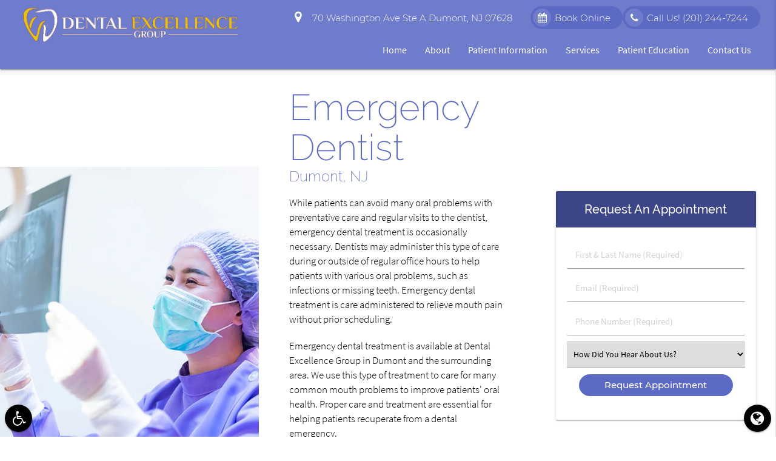

--- FILE ---
content_type: text/html; charset=UTF-8
request_url: https://www.dentalexcellencegroupnj.com/dumont-nj/emergency-dentist/
body_size: 68091
content:
<!DOCTYPE html><html
lang=en-US><head><meta
name="viewport" content="width=device-width, initial-scale=1.0"><meta
charset="UTF-8"><meta
name='robots' content='index, follow, max-image-preview:large, max-snippet:-1, max-video-preview:-1'><title>Emergency Dentist Dumont, NJ | Dental Excellence Group | Emergency Dental Care Near Me</title><meta
name="description" content="We can help stop the pain. Getting dental care can help save a tooth and relieve you from unwanted pain. Accidents happen and we can help"><link
rel=canonical href=https://www.dentalexcellencegroupnj.com/dumont-nj/emergency-dentist/ ><meta
property="og:locale" content="en_US"><meta
property="og:type" content="article"><meta
property="og:title" content="We can help stop the pain"><meta
property="og:description" content="Emergency dental care provider for the whole family. Modern dentistry in a relaxed, caring environment. Emergency Dentist"><meta
property="og:url" content="https://www.dentalexcellencegroupnj.com/dumont-nj/emergency-dentist/"><meta
property="og:site_name" content="Dental Excellence Group Dumont New Jersey"><meta
property="og:image" content="https://www.dentalexcellencegroupnj.com/wp-content/uploads/emergency-dentist.jpg"><meta
name="twitter:card" content="summary_large_image"> <script type=application/ld+json class=yoast-schema-graph>{"@context":"https://schema.org","@graph":[{"@type":"WebPage","@id":"https://www.dentalexcellencegroupnj.com/dumont-nj/emergency-dentist/","url":"https://www.dentalexcellencegroupnj.com/dumont-nj/emergency-dentist/","name":"Emergency Dentist Dumont, NJ | Dental Excellence Group | Emergency Dental Care Near Me","isPartOf":{"@id":"/#website"},"datePublished":"2023-11-17T09:20:12+00:00","dateModified":"2023-11-17T09:20:12+00:00","description":"We can help stop the pain. Getting dental care can help save a tooth and relieve you from unwanted pain. Accidents happen and we can help","breadcrumb":{"@id":"https://www.dentalexcellencegroupnj.com/dumont-nj/emergency-dentist/#breadcrumb"},"inLanguage":"en-US","potentialAction":[{"@type":"ReadAction","target":["https://www.dentalexcellencegroupnj.com/dumont-nj/emergency-dentist/"]}]},{"@type":"BreadcrumbList","@id":"https://www.dentalexcellencegroupnj.com/dumont-nj/emergency-dentist/#breadcrumb","itemListElement":[{"@type":"ListItem","position":1,"name":"Home","item":"https://www.dentalexcellencegroupnj.com/"},{"@type":"ListItem","position":2,"name":"Dumont NJ","item":"https://www.dentalexcellencegroupnj.com/dumont-nj/"},{"@type":"ListItem","position":3,"name":"Emergency Dentist"}]},{"@type":"WebSite","@id":"/#website","url":"/","name":"Dental Excellence Group Dumont New Jersey","description":"Get a healthy gorgeous smile at Dental Excellence Group","potentialAction":[{"@type":"SearchAction","target":{"@type":"EntryPoint","urlTemplate":"/?s={search_term_string}"},"query-input":"required name=search_term_string"}],"inLanguage":"en-US"}]}</script> <link
rel=dns-prefetch href=//translate.google.com><link
rel=stylesheet href=https://www.dentalexcellencegroupnj.com/wp-content/cache/minify/a5ff7.css media=all><style id=classic-theme-styles-inline-css>/*! This file is auto-generated */
.wp-block-button__link{color:#fff;background-color:#32373c;border-radius:9999px;box-shadow:none;text-decoration:none;padding:calc(.667em + 2px) calc(1.333em + 2px);font-size:1.125em}.wp-block-file__button{background:#32373c;color:#fff;text-decoration:none}</style><style id=global-styles-inline-css>/*<![CDATA[*/body{--wp--preset--color--black:#000;--wp--preset--color--cyan-bluish-gray:#abb8c3;--wp--preset--color--white:#fff;--wp--preset--color--pale-pink:#f78da7;--wp--preset--color--vivid-red:#cf2e2e;--wp--preset--color--luminous-vivid-orange:#ff6900;--wp--preset--color--luminous-vivid-amber:#fcb900;--wp--preset--color--light-green-cyan:#7bdcb5;--wp--preset--color--vivid-green-cyan:#00d084;--wp--preset--color--pale-cyan-blue:#8ed1fc;--wp--preset--color--vivid-cyan-blue:#0693e3;--wp--preset--color--vivid-purple:#9b51e0;--wp--preset--gradient--vivid-cyan-blue-to-vivid-purple:linear-gradient(135deg,rgba(6,147,227,1) 0%,rgb(155,81,224) 100%);--wp--preset--gradient--light-green-cyan-to-vivid-green-cyan:linear-gradient(135deg,rgb(122,220,180) 0%,rgb(0,208,130) 100%);--wp--preset--gradient--luminous-vivid-amber-to-luminous-vivid-orange:linear-gradient(135deg,rgba(252,185,0,1) 0%,rgba(255,105,0,1) 100%);--wp--preset--gradient--luminous-vivid-orange-to-vivid-red:linear-gradient(135deg,rgba(255,105,0,1) 0%,rgb(207,46,46) 100%);--wp--preset--gradient--very-light-gray-to-cyan-bluish-gray:linear-gradient(135deg,rgb(238,238,238) 0%,rgb(169,184,195) 100%);--wp--preset--gradient--cool-to-warm-spectrum:linear-gradient(135deg,rgb(74,234,220) 0%,rgb(151,120,209) 20%,rgb(207,42,186) 40%,rgb(238,44,130) 60%,rgb(251,105,98) 80%,rgb(254,248,76) 100%);--wp--preset--gradient--blush-light-purple:linear-gradient(135deg,rgb(255,206,236) 0%,rgb(152,150,240) 100%);--wp--preset--gradient--blush-bordeaux:linear-gradient(135deg,rgb(254,205,165) 0%,rgb(254,45,45) 50%,rgb(107,0,62) 100%);--wp--preset--gradient--luminous-dusk:linear-gradient(135deg,rgb(255,203,112) 0%,rgb(199,81,192) 50%,rgb(65,88,208) 100%);--wp--preset--gradient--pale-ocean:linear-gradient(135deg,rgb(255,245,203) 0%,rgb(182,227,212) 50%,rgb(51,167,181) 100%);--wp--preset--gradient--electric-grass:linear-gradient(135deg,rgb(202,248,128) 0%,rgb(113,206,126) 100%);--wp--preset--gradient--midnight:linear-gradient(135deg,rgb(2,3,129) 0%,rgb(40,116,252) 100%);--wp--preset--font-size--small:13px;--wp--preset--font-size--medium:20px;--wp--preset--font-size--large:36px;--wp--preset--font-size--x-large:42px;--wp--preset--spacing--20:0.44rem;--wp--preset--spacing--30:0.67rem;--wp--preset--spacing--40:1rem;--wp--preset--spacing--50:1.5rem;--wp--preset--spacing--60:2.25rem;--wp--preset--spacing--70:3.38rem;--wp--preset--spacing--80:5.06rem;--wp--preset--shadow--natural:6px 6px 9px rgba(0, 0, 0, 0.2);--wp--preset--shadow--deep:12px 12px 50px rgba(0, 0, 0, 0.4);--wp--preset--shadow--sharp:6px 6px 0px rgba(0, 0, 0, 0.2);--wp--preset--shadow--outlined:6px 6px 0px -3px rgba(255, 255, 255, 1), 6px 6px rgba(0, 0, 0, 1);--wp--preset--shadow--crisp:6px 6px 0px rgba(0, 0, 0, 1)}:where(.is-layout-flex){gap:0.5em}:where(.is-layout-grid){gap:0.5em}body .is-layout-flex{display:flex}body .is-layout-flex{flex-wrap:wrap;align-items:center}body .is-layout-flex>*{margin:0}body .is-layout-grid{display:grid}body .is-layout-grid>*{margin:0}:where(.wp-block-columns.is-layout-flex){gap:2em}:where(.wp-block-columns.is-layout-grid){gap:2em}:where(.wp-block-post-template.is-layout-flex){gap:1.25em}:where(.wp-block-post-template.is-layout-grid){gap:1.25em}.has-black-color{color:var(--wp--preset--color--black) !important}.has-cyan-bluish-gray-color{color:var(--wp--preset--color--cyan-bluish-gray) !important}.has-white-color{color:var(--wp--preset--color--white) !important}.has-pale-pink-color{color:var(--wp--preset--color--pale-pink) !important}.has-vivid-red-color{color:var(--wp--preset--color--vivid-red) !important}.has-luminous-vivid-orange-color{color:var(--wp--preset--color--luminous-vivid-orange) !important}.has-luminous-vivid-amber-color{color:var(--wp--preset--color--luminous-vivid-amber) !important}.has-light-green-cyan-color{color:var(--wp--preset--color--light-green-cyan) !important}.has-vivid-green-cyan-color{color:var(--wp--preset--color--vivid-green-cyan) !important}.has-pale-cyan-blue-color{color:var(--wp--preset--color--pale-cyan-blue) !important}.has-vivid-cyan-blue-color{color:var(--wp--preset--color--vivid-cyan-blue) !important}.has-vivid-purple-color{color:var(--wp--preset--color--vivid-purple) !important}.has-black-background-color{background-color:var(--wp--preset--color--black) !important}.has-cyan-bluish-gray-background-color{background-color:var(--wp--preset--color--cyan-bluish-gray) !important}.has-white-background-color{background-color:var(--wp--preset--color--white) !important}.has-pale-pink-background-color{background-color:var(--wp--preset--color--pale-pink) !important}.has-vivid-red-background-color{background-color:var(--wp--preset--color--vivid-red) !important}.has-luminous-vivid-orange-background-color{background-color:var(--wp--preset--color--luminous-vivid-orange) !important}.has-luminous-vivid-amber-background-color{background-color:var(--wp--preset--color--luminous-vivid-amber) !important}.has-light-green-cyan-background-color{background-color:var(--wp--preset--color--light-green-cyan) !important}.has-vivid-green-cyan-background-color{background-color:var(--wp--preset--color--vivid-green-cyan) !important}.has-pale-cyan-blue-background-color{background-color:var(--wp--preset--color--pale-cyan-blue) !important}.has-vivid-cyan-blue-background-color{background-color:var(--wp--preset--color--vivid-cyan-blue) !important}.has-vivid-purple-background-color{background-color:var(--wp--preset--color--vivid-purple) !important}.has-black-border-color{border-color:var(--wp--preset--color--black) !important}.has-cyan-bluish-gray-border-color{border-color:var(--wp--preset--color--cyan-bluish-gray) !important}.has-white-border-color{border-color:var(--wp--preset--color--white) !important}.has-pale-pink-border-color{border-color:var(--wp--preset--color--pale-pink) !important}.has-vivid-red-border-color{border-color:var(--wp--preset--color--vivid-red) !important}.has-luminous-vivid-orange-border-color{border-color:var(--wp--preset--color--luminous-vivid-orange) !important}.has-luminous-vivid-amber-border-color{border-color:var(--wp--preset--color--luminous-vivid-amber) !important}.has-light-green-cyan-border-color{border-color:var(--wp--preset--color--light-green-cyan) !important}.has-vivid-green-cyan-border-color{border-color:var(--wp--preset--color--vivid-green-cyan) !important}.has-pale-cyan-blue-border-color{border-color:var(--wp--preset--color--pale-cyan-blue) !important}.has-vivid-cyan-blue-border-color{border-color:var(--wp--preset--color--vivid-cyan-blue) !important}.has-vivid-purple-border-color{border-color:var(--wp--preset--color--vivid-purple) !important}.has-vivid-cyan-blue-to-vivid-purple-gradient-background{background:var(--wp--preset--gradient--vivid-cyan-blue-to-vivid-purple) !important}.has-light-green-cyan-to-vivid-green-cyan-gradient-background{background:var(--wp--preset--gradient--light-green-cyan-to-vivid-green-cyan) !important}.has-luminous-vivid-amber-to-luminous-vivid-orange-gradient-background{background:var(--wp--preset--gradient--luminous-vivid-amber-to-luminous-vivid-orange) !important}.has-luminous-vivid-orange-to-vivid-red-gradient-background{background:var(--wp--preset--gradient--luminous-vivid-orange-to-vivid-red) !important}.has-very-light-gray-to-cyan-bluish-gray-gradient-background{background:var(--wp--preset--gradient--very-light-gray-to-cyan-bluish-gray) !important}.has-cool-to-warm-spectrum-gradient-background{background:var(--wp--preset--gradient--cool-to-warm-spectrum) !important}.has-blush-light-purple-gradient-background{background:var(--wp--preset--gradient--blush-light-purple) !important}.has-blush-bordeaux-gradient-background{background:var(--wp--preset--gradient--blush-bordeaux) !important}.has-luminous-dusk-gradient-background{background:var(--wp--preset--gradient--luminous-dusk) !important}.has-pale-ocean-gradient-background{background:var(--wp--preset--gradient--pale-ocean) !important}.has-electric-grass-gradient-background{background:var(--wp--preset--gradient--electric-grass) !important}.has-midnight-gradient-background{background:var(--wp--preset--gradient--midnight) !important}.has-small-font-size{font-size:var(--wp--preset--font-size--small) !important}.has-medium-font-size{font-size:var(--wp--preset--font-size--medium) !important}.has-large-font-size{font-size:var(--wp--preset--font-size--large) !important}.has-x-large-font-size{font-size:var(--wp--preset--font-size--x-large) !important}.wp-block-navigation a:where(:not(.wp-element-button)){color:inherit}:where(.wp-block-post-template.is-layout-flex){gap:1.25em}:where(.wp-block-post-template.is-layout-grid){gap:1.25em}:where(.wp-block-columns.is-layout-flex){gap:2em}:where(.wp-block-columns.is-layout-grid){gap:2em}.wp-block-pullquote{font-size:1.5em;line-height:1.6}/*]]>*/</style><link
rel=stylesheet href=https://www.dentalexcellencegroupnj.com/wp-content/cache/minify/da80f.css media=all><script src="/cdn-cgi/scripts/7d0fa10a/cloudflare-static/rocket-loader.min.js" data-cf-settings="9c64e804f771f8aba9d18cae-|49"></script><link
rel=preload as=style onload="this.onload=null;this.rel='stylesheet'" id=dg_stylesheet-css href='/wp-content/themes/doctorgenius-framework/css/non-inline-dg-stylesheet.css?ver=2064f4525d49c2a004c831605a82ed72' type=text/css media=all><script src="/cdn-cgi/scripts/7d0fa10a/cloudflare-static/rocket-loader.min.js" data-cf-settings="9c64e804f771f8aba9d18cae-|49"></script><link
rel=preload as=style onload="this.onload=null;this.rel='stylesheet'" id=child-style-css href='/wp-content/themes/dentalexcellencegroupnj-dg14484-child-theme/style.css?ver=2064f4525d49c2a004c831605a82ed72' type=text/css media=all><script src="/cdn-cgi/scripts/7d0fa10a/cloudflare-static/rocket-loader.min.js" data-cf-settings="9c64e804f771f8aba9d18cae-|49"></script><link
rel=stylesheet rel=preload as=style onload="this.onload=null;" id=font_source_sans_pro-css href=/wp-content/themes/doctorgenius-framework/fonts/source-sans-pro.css type=text/css media=all><script src="/cdn-cgi/scripts/7d0fa10a/cloudflare-static/rocket-loader.min.js" data-cf-settings="9c64e804f771f8aba9d18cae-|49"></script><link
rel=stylesheet rel=preload as=style onload="this.onload=null;" id=font_raleway-css href=/wp-content/themes/doctorgenius-framework/fonts/raleway.css type=text/css media=all><script src="/cdn-cgi/scripts/7d0fa10a/cloudflare-static/rocket-loader.min.js" data-cf-settings="9c64e804f771f8aba9d18cae-|49"></script><link
rel=stylesheet rel=preload as=style onload="this.onload=null;" id=font_montserrat-css href=/wp-content/themes/doctorgenius-framework/fonts/montserrat.css type=text/css media=all><link
rel=https://api.w.org/ href=https://www.dentalexcellencegroupnj.com/wp-json/ ><link
rel=alternate type=application/json href=https://www.dentalexcellencegroupnj.com/wp-json/wp/v2/pages/9914><link
rel=EditURI type=application/rsd+xml title=RSD href=https://www.dentalexcellencegroupnj.com/xmlrpc.php?rsd><link
rel=shortlink href='https://www.dentalexcellencegroupnj.com/?p=9914'><link
rel=alternate type=application/json+oembed href="https://www.dentalexcellencegroupnj.com/wp-json/oembed/1.0/embed?url=https%3A%2F%2Fwww.dentalexcellencegroupnj.com%2Fdumont-nj%2Femergency-dentist%2F"><link
rel=alternate type=text/xml+oembed href="https://www.dentalexcellencegroupnj.com/wp-json/oembed/1.0/embed?url=https%3A%2F%2Fwww.dentalexcellencegroupnj.com%2Fdumont-nj%2Femergency-dentist%2F&#038;format=xml">
 <script type="9c64e804f771f8aba9d18cae-text/javascript">(function(w,d,s,l,i){w[l]=w[l]||[];w[l].push({'gtm.start':new Date().getTime(),event:'gtm.js'});var f=d.getElementsByTagName(s)[0],j=d.createElement(s),dl=l!='dataLayer'?'&l='+l:'';j.async=true;j.src='https://www.googletagmanager.com/gtm.js?id='+i+dl;f.parentNode.insertBefore(j,f);})(window,document,'script','dataLayer','GTM-WG8V4FC9');</script> 
<style>/*<![CDATA[*//*!* IE10+ CSS styles go here *!*/
.black{background-color:#000!important}.black-text{color:#000!important}.white{background-color:#FFF!important}.white-text{color:#FFF!important}.transparent{background-color:transparent!important}.transparent-text{color:transparent!important}html{font-family:sans-serif;-ms-text-size-adjust:100%;-webkit-text-size-adjust:100%}body{margin:0}article,aside,details,figcaption,figure,footer,header,hgroup,main,menu,nav,section,summary{display:block}audio,canvas,progress,video{display:inline-block;vertical-align:baseline}audio:not([controls]){display:none;height:0}[hidden],template{display:none}a{background-color:transparent}a:active,a:hover{outline:0}abbr[title]{border-bottom:1px dotted}b,strong{font-weight:700}dfn{font-style:italic}h1{font-size:2em;margin:.67em 0}mark{background:#ff0;color:#000}small{font-size:80%}sub,sup{font-size:75%;line-height:0;position:relative;vertical-align:baseline}sup{top:-.5em}sub{bottom:-.25em}img{border:0}svg:not(:root){overflow:hidden}figure{margin:1em 40px}hr{box-sizing:content-box;height:0}pre{overflow:auto}code,kbd,pre,samp{font-family:monospace,monospace;font-size:1em}button,input,optgroup,select,textarea{font:inherit;margin:0}button{overflow:visible}button,select{text-transform:none}button,html input[type="button"],input[type="reset"],input[type="submit"]{-webkit-appearance:button;cursor:pointer}button[disabled],html input[disabled]{cursor:default}button::-moz-focus-inner,input::-moz-focus-inner{border:0;padding:0}input{line-height:normal}input[type="checkbox"],input[type="radio"]{box-sizing:border-box;padding:0}input[type="number"]::-webkit-inner-spin-button,input[type="number"]::-webkit-outer-spin-button{height:auto}input[type="search"]{-webkit-appearance:textfield;box-sizing:content-box}input[type="search"]::-webkit-search-cancel-button,input[type="search"]::-webkit-search-decoration{-webkit-appearance:none}fieldset{border:1px solid silver;margin:0 2px;padding:.35em .625em .75em}legend{border:0;padding:0}textarea{overflow:auto}optgroup{font-weight:700}table{border-collapse:collapse;border-spacing:0}td,th{padding:0}html{box-sizing:border-box}*,:before,:after{box-sizing:inherit}ul:not(.browser-default){padding-left:0;list-style-type:none}ul:not(.browser-default) li{list-style-type:none}a{text-decoration:none;-webkit-tap-highlight-color:transparent}.valign-wrapper{display:-webkit-flex;display:-ms-flexbox;display:flex;-webkit-align-items:center;-ms-flex-align:center;align-items:center}.valign-wrapper .valign{display:block}.clearfix{clear:both}.z-depth-0{box-shadow:none!important}.z-depth-1,nav,.card-panel,.card,.toast,.btn,.btn-large,.btn-floating,.dropdown-content,.collapsible,.side-nav{box-shadow:0 2px 2px 0 rgba(0,0,0,0.14),0 1px 5px 0 rgba(0,0,0,0.12),0 3px 1px -2px rgba(0,0,0,0.2)}.z-depth-1-half,.btn:hover,.btn-large:hover,.btn-floating:hover{box-shadow:0 3px 3px 0 rgba(0,0,0,0.14),0 1px 7px 0 rgba(0,0,0,0.12),0 3px 1px -1px rgba(0,0,0,0.2)}.z-depth-2{box-shadow:0 4px 5px 0 rgba(0,0,0,0.14),0 1px 10px 0 rgba(0,0,0,0.12),0 2px 4px -1px rgba(0,0,0,0.3)}.z-depth-3{box-shadow:0 6px 10px 0 rgba(0,0,0,0.14),0 1px 18px 0 rgba(0,0,0,0.12),0 3px 5px -1px rgba(0,0,0,0.3)}.z-depth-4,.modal{box-shadow:0 8px 10px 1px rgba(0,0,0,0.14),0 3px 14px 2px rgba(0,0,0,0.12),0 5px 5px -3px rgba(0,0,0,0.3)}.z-depth-5{box-shadow:0 16px 24px 2px rgba(0,0,0,0.14),0 6px 30px 5px rgba(0,0,0,0.12),0 8px 10px -5px rgba(0,0,0,0.3)}.hoverable{transition:box-shadow .25s;box-shadow:0}.hoverable:hover{transition:box-shadow .25s;box-shadow:0 8px 17px 0 rgba(0,0,0,0.2),0 6px 20px 0 rgba(0,0,0,0.19)}.divider{height:1px;overflow:hidden}blockquote{margin:20px 0;padding-left:1.5rem}i{line-height:inherit}i.left{float:left;margin-right:15px}i.right{float:right;margin-left:15px}i.tiny{font-size:1rem}i.small{font-size:2rem}i.medium{font-size:4rem}i.large{font-size:6rem}img.responsive-img,video.responsive-video{max-width:100%;height:auto}.pagination li{display:inline-block;border-radius:2px;text-align:center;vertical-align:top;height:30px}.pagination li a{color:#444;display:inline-block;font-size:1.2rem;padding:0 10px;line-height:30px}.pagination li.disabled a{cursor:default;color:#999}.pagination li i{font-size:2rem}.pagination li.pages ul li{display:inline-block;float:none}@media only screen and (max-width: 992px){.pagination{width:100%}.pagination li.prev,.pagination li.next{width:10%}.pagination li.pages{width:80%;overflow:hidden;white-space:nowrap}}.breadcrumb{font-size:18px}.breadcrumb i,.breadcrumb [class^="mdi-"],.breadcrumb [class*="mdi-"],.breadcrumb i.material-icons{display:inline-block;float:left;font-size:24px}.breadcrumb:before{content:'\F054';vertical-align:middle;display:inline-block;font-family:'FontAwesome';font-weight:400;font-style:normal;font-size:25px;margin:0 10px 0 8px;-webkit-font-smoothing:antialiased}.breadcrumb:first-child:before{display:none}.parallax-container{position:relative;overflow:hidden;height:500px}.parallax{position:absolute;top:0;left:0;right:0;bottom:0;z-index:-1}.parallax img{display:none;position:absolute;left:50%;bottom:0;min-width:100%;min-height:100%;-webkit-transform:translate3d(0,0,0);transform:translate3d(0,0,0);-webkit-transform:translateX(-50%);transform:translateX(-50%)}.pin-top,.pin-bottom{position:relative}.pinned{position:fixed!important}ul.staggered-list li{opacity:0}.fade-in{opacity:0;-webkit-transform-origin:0 50%;transform-origin:0 50%}@media only screen and (max-width: 600px){.hide-on-small-only,.hide-on-small-and-down{display:none!important}}@media only screen and (max-width: 992px){.hide-on-med-and-down{display:none!important}}@media only screen and (min-width: 601px){.hide-on-med-and-up{display:none!important}}@media only screen and (min-width: 600px) and (max-width: 992px){.hide-on-med-only{display:none!important}}@media only screen and (min-width: 993px){.hide-on-large-only{display:none!important}.show-on-large{display:block!important}}@media only screen and (min-width: 600px) and (max-width: 992px){.show-on-medium{display:block!important}}@media only screen and (max-width: 600px){.show-on-small{display:block!important}}@media only screen and (min-width: 601px){.show-on-medium-and-up{display:block!important}}@media only screen and (max-width: 992px){.show-on-medium-and-down{display:block!important}}@media only screen and (max-width: 600px){.center-on-small-only{text-align:center}}footer.page-footer{padding-top:20px;background-color:#ee6e73}footer.page-footer .footer-copyright{overflow:hidden;min-height:50px;display:-webkit-flex;display:-ms-flexbox;display:flex;-webkit-align-items:center;-ms-flex-align:center;align-items:center;padding:10px 0;color:rgba(255,255,255,0.8);background-color:rgba(51,51,51,0.08)}table,th,td{border:none}table{width:100%;display:table}table.bordered>thead>tr,table.bordered>tbody>tr{border-bottom:1px solid #d0d0d0}table.striped>tbody>tr:nth-child(odd){background-color:#f2f2f2}table.striped>tbody>tr>td{border-radius:0}table.highlight>tbody>tr{transition:background-color .25s ease}table.highlight>tbody>tr:hover{background-color:#f2f2f2}table.centered thead tr th,table.centered tbody tr td{text-align:center}thead{border-bottom:1px solid #d0d0d0}td,th{padding:15px 5px;display:table-cell;text-align:left;vertical-align:middle;border-radius:2px}@media only screen and (max-width: 992px){table.responsive-table{width:100%;border-collapse:collapse;border-spacing:0;display:block;position:relative}table.responsive-table td:empty:before{content:'\00a0'}table.responsive-table th,table.responsive-table td{margin:0;vertical-align:top}table.responsive-table th{text-align:left}table.responsive-table thead{display:block;float:left}table.responsive-table thead tr{display:block;padding:0 10px 0 0}table.responsive-table thead tr th::before{content:"\00a0"}table.responsive-table tbody{display:block;width:auto;position:relative;overflow-x:auto;white-space:nowrap}table.responsive-table tbody tr{display:inline-block;vertical-align:top}table.responsive-table th{display:block;text-align:right}table.responsive-table td{display:block;min-height:1.25em;text-align:left}table.responsive-table tr{padding:0 10px}table.responsive-table thead{border:0;border-right:1px solid #d0d0d0}table.responsive-table.bordered th{border-bottom:0;border-left:0}table.responsive-table.bordered td{border-left:0;border-right:0;border-bottom:0}table.responsive-table.bordered tr{border:0}table.responsive-table.bordered tbody tr{border-right:1px solid #d0d0d0}}.collection{margin:.5rem 0 1rem;border:1px solid #e0e0e0;border-radius:2px;overflow:hidden;position:relative}.collection .collection-item{background-color:#fff;line-height:1.5rem;padding:10px 20px;margin:0;border-bottom:1px solid #e0e0e0}.collection .collection-item.avatar{min-height:84px;padding-left:72px;position:relative}.collection .collection-item.avatar .circle{position:absolute;width:42px;height:42px;overflow:hidden;left:15px;display:inline-block;vertical-align:middle}.collection .collection-item.avatar i.circle{font-size:18px;line-height:42px;color:#fff;background-color:#999;text-align:center}.collection .collection-item.avatar .title{font-size:16px}.collection .collection-item.avatar p{margin:0}.collection .collection-item.avatar .secondary-content{position:absolute;top:16px;right:16px}.collection .collection-item:last-child{border-bottom:none}.collection .collection-item.active{color:#eafaf9}.collection .collection-item.active .secondary-content{color:#fff}.collection a.collection-item{display:block;transition:.25s}.collection a.collection-item:not(.active):hover{background-color:#ddd}.collection.with-header .collection-header{background-color:#fff;border-bottom:1px solid #e0e0e0;padding:10px 20px}.collection.with-header .collection-item{padding-left:30px}.collection.with-header .collection-item.avatar{padding-left:72px}.secondary-content{float:right}.collapsible .collection{margin:0;border:none}.video-container{position:relative;padding-bottom:56.25%;height:0;overflow:hidden}.video-container iframe,.video-container object,.video-container embed{position:absolute;top:0;left:0;width:100%;height:100%}.progress{position:relative;height:4px;display:block;width:100%;background-color:#acece6;border-radius:2px;margin:.5rem 0 1rem;overflow:hidden}.progress .determinate{position:absolute;top:0;left:0;bottom:0;transition:width .3s linear}.progress .indeterminate:before{content:'';position:absolute;background-color:inherit;top:0;left:0;bottom:0;will-change:left,right;-webkit-animation:indeterminate 2.1s cubic-bezier(0.65,0.815,0.735,0.395) infinite;animation:indeterminate 2.1s cubic-bezier(0.65,0.815,0.735,0.395) infinite}.progress .indeterminate:after{content:'';position:absolute;background-color:inherit;top:0;left:0;bottom:0;will-change:left,right;-webkit-animation:indeterminate-short 2.1s cubic-bezier(0.165,0.84,0.44,1) infinite;animation:indeterminate-short 2.1s cubic-bezier(0.165,0.84,0.44,1) infinite;-webkit-animation-delay:1.15s;animation-delay:1.15s}@-webkit-keyframes indeterminate{0%{left:-35%;right:100%}60%{left:100%;right:-90%}100%{left:100%;right:-90%}}@keyframes indeterminate{0%{left:-35%;right:100%}60%{left:100%;right:-90%}100%{left:100%;right:-90%}}@-webkit-keyframes indeterminate-short{0%{left:-200%;right:100%}60%{left:107%;right:-8%}100%{left:107%;right:-8%}}@keyframes indeterminate-short{0%{left:-200%;right:100%}60%{left:107%;right:-8%}100%{left:107%;right:-8%}}.hide{display:none!important}.left-align{text-align:left}.right-align{text-align:right}.center,.center-align{text-align:center}.left{float:left!important}.right{float:right!important}.no-select,input[type=range],input[type=range]+.thumb{-webkit-touch-callout:none;-webkit-user-select:none;-moz-user-select:none;-ms-user-select:none;user-select:none}.circle{border-radius:50%}.center-block{display:block;margin-left:auto;margin-right:auto}.truncate{display:block;white-space:nowrap;overflow:hidden;text-overflow:ellipsis}.no-padding{padding:0!important}span.badge{min-width:3rem;padding:0 6px;margin-left:14px;text-align:center;font-size:1rem;line-height:22px;height:22px;color:#757575;float:right;box-sizing:border-box}span.badge.new{font-weight:300;font-size:.8rem;color:#fff;border-radius:2px}span.badge.new:after{content:" new"}span.badge[data-badge-caption]::after{content:" " attr(data-badge-caption)}nav ul a span.badge{display:inline-block;float:none;margin-left:4px;line-height:22px;height:22px}.collection-item span.badge{margin-top:calc(0.75rem - 11px)}.collapsible span.badge{margin-top:calc(1.5rem - 11px)}.side-nav span.badge{margin-top:calc(24px - 11px)}.material-icons{text-rendering:optimizeLegibility;-webkit-font-feature-settings:liga;-moz-font-feature-settings:liga;font-feature-settings:liga}.container{margin:0 auto;max-width:1280px;width:90%}@media only screen and (min-width: 601px){.container{width:85%}}@media only screen and (min-width: 993px){.container{width:70%}}.container .row{margin-left:-.75rem;margin-right:-.75rem}.section{padding-top:1rem;padding-bottom:1rem}.section.no-pad{padding:0}.section.no-pad-bot{padding-bottom:0}.section.no-pad-top{padding-top:0}.row{margin-left:auto;margin-right:auto;margin-bottom:20px}.row:after{content:"";display:table;clear:both}.row .col{float:left;box-sizing:border-box;padding:0 .75rem;min-height:1px}.row .col[class*="push-"],.row .col[class*="pull-"]{position:relative}.row .col.s1{width:8.3333333333%;margin-left:auto;left:auto;right:auto}.row .col.s2{width:16.6666666667%;margin-left:auto;left:auto;right:auto}.row .col.s3{width:25%;margin-left:auto;left:auto;right:auto}.row .col.s4{width:33.3333333333%;margin-left:auto;left:auto;right:auto}.row .col.s5{width:41.6666666667%;margin-left:auto;left:auto;right:auto}.row .col.s6{width:50%;margin-left:auto;left:auto;right:auto}.row .col.s7{width:58.3333333333%;margin-left:auto;left:auto;right:auto}.row .col.s8{width:66.6666666667%;margin-left:auto;left:auto;right:auto}.row .col.s9{width:75%;margin-left:auto;left:auto;right:auto}.row .col.s10{width:83.3333333333%;margin-left:auto;left:auto;right:auto}.row .col.s11{width:91.6666666667%;margin-left:auto;left:auto;right:auto}.row .col.s12{width:100%;margin-left:auto;left:auto;right:auto}.row .col.offset-s1{margin-left:8.3333333333%}.row .col.pull-s1{right:8.3333333333%}.row .col.push-s1{left:8.3333333333%}.row .col.offset-s2{margin-left:16.6666666667%}.row .col.pull-s2{right:16.6666666667%}.row .col.push-s2{left:16.6666666667%}.row .col.offset-s3{margin-left:25%}.row .col.pull-s3{right:25%}.row .col.push-s3{left:25%}.row .col.offset-s4{margin-left:33.3333333333%}.row .col.pull-s4{right:33.3333333333%}.row .col.push-s4{left:33.3333333333%}.row .col.offset-s5{margin-left:41.6666666667%}.row .col.pull-s5{right:41.6666666667%}.row .col.push-s5{left:41.6666666667%}.row .col.offset-s6{margin-left:50%}.row .col.pull-s6{right:50%}.row .col.push-s6{left:50%}.row .col.offset-s7{margin-left:58.3333333333%}.row .col.pull-s7{right:58.3333333333%}.row .col.push-s7{left:58.3333333333%}.row .col.offset-s8{margin-left:66.6666666667%}.row .col.pull-s8{right:66.6666666667%}.row .col.push-s8{left:66.6666666667%}.row .col.offset-s9{margin-left:75%}.row .col.pull-s9{right:75%}.row .col.push-s9{left:75%}.row .col.offset-s10{margin-left:83.3333333333%}.row .col.pull-s10{right:83.3333333333%}.row .col.push-s10{left:83.3333333333%}.row .col.offset-s11{margin-left:91.6666666667%}.row .col.pull-s11{right:91.6666666667%}.row .col.push-s11{left:91.6666666667%}.row .col.offset-s12{margin-left:100%}.row .col.pull-s12{right:100%}.row .col.push-s12{left:100%}@media only screen and (min-width: 601px){.row .col.m1{width:8.3333333333%;margin-left:auto;left:auto;right:auto}.row .col.m2{width:16.6666666667%;margin-left:auto;left:auto;right:auto}.row .col.m3{width:25%;margin-left:auto;left:auto;right:auto}.row .col.m4{width:33.3333333333%;margin-left:auto;left:auto;right:auto}.row .col.m5{width:41.6666666667%;margin-left:auto;left:auto;right:auto}.row .col.m6{width:50%;margin-left:auto;left:auto;right:auto}.row .col.m7{width:58.3333333333%;margin-left:auto;left:auto;right:auto}.row .col.m8{width:66.6666666667%;margin-left:auto;left:auto;right:auto}.row .col.m9{width:75%;margin-left:auto;left:auto;right:auto}.row .col.m10{width:83.3333333333%;margin-left:auto;left:auto;right:auto}.row .col.m11{width:91.6666666667%;margin-left:auto;left:auto;right:auto}.row .col.m12{width:100%;margin-left:auto;left:auto;right:auto}.row .col.offset-m1{margin-left:8.3333333333%}.row .col.pull-m1{right:8.3333333333%}.row .col.push-m1{left:8.3333333333%}.row .col.offset-m2{margin-left:16.6666666667%}.row .col.pull-m2{right:16.6666666667%}.row .col.push-m2{left:16.6666666667%}.row .col.offset-m3{margin-left:25%}.row .col.pull-m3{right:25%}.row .col.push-m3{left:25%}.row .col.offset-m4{margin-left:33.3333333333%}.row .col.pull-m4{right:33.3333333333%}.row .col.push-m4{left:33.3333333333%}.row .col.offset-m5{margin-left:41.6666666667%}.row .col.pull-m5{right:41.6666666667%}.row .col.push-m5{left:41.6666666667%}.row .col.offset-m6{margin-left:50%}.row .col.pull-m6{right:50%}.row .col.push-m6{left:50%}.row .col.offset-m7{margin-left:58.3333333333%}.row .col.pull-m7{right:58.3333333333%}.row .col.push-m7{left:58.3333333333%}.row .col.offset-m8{margin-left:66.6666666667%}.row .col.pull-m8{right:66.6666666667%}.row .col.push-m8{left:66.6666666667%}.row .col.offset-m9{margin-left:75%}.row .col.pull-m9{right:75%}.row .col.push-m9{left:75%}.row .col.offset-m10{margin-left:83.3333333333%}.row .col.pull-m10{right:83.3333333333%}.row .col.push-m10{left:83.3333333333%}.row .col.offset-m11{margin-left:91.6666666667%}.row .col.pull-m11{right:91.6666666667%}.row .col.push-m11{left:91.6666666667%}.row .col.offset-m12{margin-left:100%}.row .col.pull-m12{right:100%}.row .col.push-m12{left:100%}}@media only screen and (min-width: 993px){.row .col.l1{width:8.3333333333%;margin-left:auto;left:auto;right:auto}.row .col.l2{width:16.6666666667%;margin-left:auto;left:auto;right:auto}.row .col.l3{width:25%;margin-left:auto;left:auto;right:auto}.row .col.l4{width:33.3333333333%;margin-left:auto;left:auto;right:auto}.row .col.l5{width:41.6666666667%;margin-left:auto;left:auto;right:auto}.row .col.l6{width:50%;margin-left:auto;left:auto;right:auto}.row .col.l7{width:58.3333333333%;margin-left:auto;left:auto;right:auto}.row .col.l8{width:66.6666666667%;margin-left:auto;left:auto;right:auto}.row .col.l9{width:75%;margin-left:auto;left:auto;right:auto}.row .col.l10{width:83.3333333333%;margin-left:auto;left:auto;right:auto}.row .col.l11{width:91.6666666667%;margin-left:auto;margin-right:auto;left:auto;right:auto}.row .col.l12{width:100%;margin-left:auto;left:auto;right:auto}.row .col.offset-l1{margin-left:8.3333333333%}.row .col.pull-l1{right:8.3333333333%}.row .col.push-l1{left:8.3333333333%}.row .col.offset-l2{margin-left:16.6666666667%}.row .col.pull-l2{right:16.6666666667%}.row .col.push-l2{left:16.6666666667%}.row .col.offset-l3{margin-left:25%}.row .col.pull-l3{right:25%}.row .col.push-l3{left:25%}.row .col.offset-l4{margin-left:33.3333333333%}.row .col.pull-l4{right:33.3333333333%}.row .col.push-l4{left:33.3333333333%}.row .col.offset-l5{margin-left:41.6666666667%}.row .col.pull-l5{right:41.6666666667%}.row .col.push-l5{left:41.6666666667%}.row .col.offset-l6{margin-left:50%}.row .col.pull-l6{right:50%}.row .col.push-l6{left:50%}.row .col.offset-l7{margin-left:58.3333333333%}.row .col.pull-l7{right:58.3333333333%}.row .col.push-l7{left:58.3333333333%}.row .col.offset-l8{margin-left:66.6666666667%}.row .col.pull-l8{right:66.6666666667%}.row .col.push-l8{left:66.6666666667%}.row .col.offset-l9{margin-left:75%}.row .col.pull-l9{right:75%}.row .col.push-l9{left:75%}.row .col.offset-l10{margin-left:83.3333333333%}.row .col.pull-l10{right:83.3333333333%}.row .col.push-l10{left:83.3333333333%}.row .col.offset-l11{margin-left:91.6666666667%}.row .col.pull-l11{right:91.6666666667%}.row .col.push-l11{left:91.6666666667%}.row .col.offset-l12{margin-left:100%}.row .col.pull-l12{right:100%}.row .col.push-l12{left:100%}}nav{width:100%;height:56px;line-height:56px}nav.nav-extended{height:auto}nav.nav-extended .nav-wrapper{min-height:56px;height:auto}nav.nav-extended .nav-content{position:relative;line-height:normal}nav i,nav [class^="mdi-"],nav [class*="mdi-"],nav i.material-icons{display:block;font-size:24px;height:56px;line-height:56px}nav .nav-wrapper{position:relative;height:100%}@media only screen and (min-width: 993px){nav a.button-collapse{display:none}}nav .button-collapse{float:left;position:relative;z-index:1;height:56px;margin:0 18px}nav .button-collapse i{height:56px;line-height:56px}nav .brand-logo{position:absolute;color:#fff;display:inline-block;font-size:2.1rem;padding:0;white-space:nowrap}nav .brand-logo.center{left:50%;-webkit-transform:translateX(-50%);transform:translateX(-50%)}@media only screen and (max-width: 992px){nav .brand-logo{left:50%;-webkit-transform:translateX(-50%);transform:translateX(-50%)}nav .brand-logo.left,nav .brand-logo.right{padding:0;-webkit-transform:none;transform:none}nav .brand-logo.left{left:.5rem}nav .brand-logo.right{right:.5rem;left:auto}}nav .brand-logo.right{right:.5rem;padding:0}nav .brand-logo i,nav .brand-logo [class^="mdi-"],nav .brand-logo [class*="mdi-"],nav .brand-logo i.material-icons{float:left;margin-right:15px}nav .nav-title{display:inline-block;font-size:32px;padding:28px 0}nav ul{margin:0}nav ul li{transition:background-color .3s;float:left;padding:0}nav ul a{transition:background-color .3s;font-size:1rem;display:block;padding:0 15px;cursor:pointer}nav ul a.btn,nav ul a.btn-large,nav ul a.btn-large,nav ul a.btn-flat,nav ul a.btn-floating{margin-top:-2px;margin-left:15px;margin-right:15px}nav ul a.btn > .material-icons,nav ul a.btn-large > .material-icons,nav ul a.btn-large > .material-icons,nav ul a.btn-flat > .material-icons,nav ul a.btn-floating>.material-icons{height:inherit;line-height:inherit}nav ul.left{float:left}nav form{height:100%}nav .input-field{margin:0;height:100%}nav .input-field input{height:100%;font-size:1.2rem;border:none;padding-left:2rem}nav .input-field input:focus,nav .input-field input[type=text]:valid,nav .input-field input[type=password]:valid,nav .input-field input[type=email]:valid,nav .input-field input[type=url]:valid,nav .input-field input[type=date]:valid{border:none;box-shadow:none}nav .input-field label{top:0;left:0}nav .input-field label i{color:rgba(255,255,255,0.7);transition:color .3s}nav .input-field label.active i{color:#fff}.navbar-fixed{position:relative;height:56px;z-index:997}.navbar-fixed nav{position:fixed}@media only screen and (min-width: 601px){nav.nav-extended .nav-wrapper{min-height:64px}nav,nav .nav-wrapper i,nav a.button-collapse,nav a.button-collapse i{height:64px;line-height:64px}.navbar-fixed{height:64px}}a{text-decoration:none}html{line-height:1.5;font-weight:400}@media only screen and (min-width: 0){html{font-size:14px}}@media only screen and (min-width: 992px){html{font-size:14.5px}}@media only screen and (min-width: 1200px){html{font-size:15px}}h1,h2,h3,h4,h5,h6{font-weight:400;line-height:1.1}h1 a,h2 a,h3 a,h4 a,h5 a,h6 a{font-weight:inherit}h1{font-size:4.2rem;line-height:110%;margin:2.1rem 0 1.68rem}h2{font-size:3.56rem;line-height:110%;margin:1.78rem 0 1.424rem}h3{font-size:2.92rem;line-height:110%;margin:1.46rem 0 1.168rem}h4{font-size:2.28rem;line-height:110%;margin:1.14rem 0 .912rem}h5{font-size:1.64rem;line-height:110%;margin:.82rem 0 .656rem}h6{font-size:1rem;line-height:110%;margin:.5rem 0 .4rem}em{font-style:italic}strong{font-weight:500}small{font-size:75%}.light,footer.page-footer .footer-copyright{font-weight:300}.thin{font-weight:200}.flow-text{font-weight:300}@media only screen and (min-width: 360px){.flow-text{font-size:1.2rem}}@media only screen and (min-width: 390px){.flow-text{font-size:1.224rem}}@media only screen and (min-width: 420px){.flow-text{font-size:1.248rem}}@media only screen and (min-width: 450px){.flow-text{font-size:1.272rem}}@media only screen and (min-width: 480px){.flow-text{font-size:1.296rem}}@media only screen and (min-width: 510px){.flow-text{font-size:1.32rem}}@media only screen and (min-width: 540px){.flow-text{font-size:1.344rem}}@media only screen and (min-width: 570px){.flow-text{font-size:1.368rem}}@media only screen and (min-width: 600px){.flow-text{font-size:1.392rem}}@media only screen and (min-width: 630px){.flow-text{font-size:1.416rem}}@media only screen and (min-width: 660px){.flow-text{font-size:1.44rem}}@media only screen and (min-width: 690px){.flow-text{font-size:1.464rem}}@media only screen and (min-width: 720px){.flow-text{font-size:1.488rem}}@media only screen and (min-width: 750px){.flow-text{font-size:1.512rem}}@media only screen and (min-width: 780px){.flow-text{font-size:1.536rem}}@media only screen and (min-width: 810px){.flow-text{font-size:1.56rem}}@media only screen and (min-width: 840px){.flow-text{font-size:1.584rem}}@media only screen and (min-width: 870px){.flow-text{font-size:1.608rem}}@media only screen and (min-width: 900px){.flow-text{font-size:1.632rem}}@media only screen and (min-width: 930px){.flow-text{font-size:1.656rem}}@media only screen and (min-width: 960px){.flow-text{font-size:1.68rem}}@media only screen and (max-width: 360px){.flow-text{font-size:1.2rem}}.scale-transition{transition:-webkit-transform .3s cubic-bezier(0.53,0.01,0.36,1.63)!important;transition:transform .3s cubic-bezier(0.53,0.01,0.36,1.63)!important;transition:transform .3s cubic-bezier(0.53,0.01,0.36,1.63),-webkit-transform .3s cubic-bezier(0.53,0.01,0.36,1.63)!important}.scale-transition.scale-out{-webkit-transform:scale(0);transform:scale(0);transition:-webkit-transform .2s!important;transition:transform .2s!important;transition:transform .2s,-webkit-transform .2s!important}.scale-transition.scale-in{-webkit-transform:scale(1);transform:scale(1)}.card-panel{transition:box-shadow .25s;padding:24px;margin:.5rem 0 1rem;border-radius:2px;background-color:#fff}.card{background:#fff;position:relative;margin:.5rem 0 1rem;transition:box-shadow .25s;border-radius:2px}.card .card-title{font-size:24px;font-weight:300}.card .card-title.activator{cursor:pointer}.card.small,.card.medium,.card.large{position:relative}.card.small .card-image,.card.medium .card-image,.card.large .card-image{max-height:60%;overflow:hidden}.card.small .card-image + .card-content,.card.medium .card-image + .card-content,.card.large .card-image+.card-content{max-height:40%}.card.small .card-content,.card.medium .card-content,.card.large .card-content{max-height:100%;overflow:hidden}.card.small .card-action,.card.medium .card-action,.card.large .card-action{position:absolute;bottom:0;left:0;right:0}.card.small{height:300px}.card.medium{height:400px}.card.large{height:500px}.card.horizontal{display:-webkit-flex;display:-ms-flexbox;display:flex}.card.horizontal.small .card-image,.card.horizontal.medium .card-image,.card.horizontal.large .card-image{height:100%;max-height:none;overflow:visible}.card.horizontal.small .card-image img,.card.horizontal.medium .card-image img,.card.horizontal.large .card-image img{height:100%}.card.horizontal .card-image{max-width:50%}.card.horizontal .card-image img{border-radius:2px 0 0 2px;max-width:100%;width:auto}.card.horizontal .card-stacked{display:-webkit-flex;display:-ms-flexbox;display:flex;-webkit-flex-direction:column;-ms-flex-direction:column;flex-direction:column;-webkit-flex:1;-ms-flex:1;flex:1;position:relative}.card.horizontal .card-stacked .card-content{-webkit-flex-grow:1;-ms-flex-positive:1;flex-grow:1}.card.sticky-action .card-action{z-index:2}.card.sticky-action .card-reveal{z-index:1;padding-bottom:64px}.card .card-image{position:relative}.card .card-image img{display:block;border-radius:2px 2px 0 0;position:relative;left:0;right:0;top:0;bottom:0;width:100%}.card .card-image .card-title{color:#fff;position:absolute;bottom:0;left:0;max-width:100%;padding:24px}.card .card-content{padding:24px;border-radius:0 0 2px 2px}.card .card-content p{margin:0;color:inherit}.card .card-content .card-title{display:block;line-height:32px;margin-bottom:8px}.card .card-content .card-title i{line-height:32px}.card .card-action{position:relative;background-color:inherit;border-top:1px solid rgba(160,160,160,0.2);padding:16px 24px}.card .card-action a:not(.btn):not(.btn-large):not(.btn-large):not(.btn-floating){margin-right:24px;transition:color .3s ease;text-transform:uppercase}.card .card-reveal{padding:24px;position:absolute;background-color:#fff;width:100%;overflow-y:auto;left:0;top:100%;height:100%;z-index:3;display:none}.card .card-reveal .card-title{cursor:pointer;display:block}#toast-container{display:block;position:fixed;z-index:10000}@media only screen and (max-width: 600px){#toast-container{min-width:100%;bottom:0}}@media only screen and (min-width: 601px) and (max-width: 992px){#toast-container{left:5%;bottom:7%;max-width:90%}}@media only screen and (min-width: 993px){#toast-container{top:10%;right:7%;max-width:86%}}.toast{border-radius:2px;top:35px;width:auto;clear:both;margin-top:10px;position:relative;max-width:100%;height:auto;min-height:48px;line-height:1.5em;word-break:break-all;background-color:#323232;padding:10px 25px;font-size:1.1rem;font-weight:300;color:#fff;display:-webkit-flex;display:-ms-flexbox;display:flex;-webkit-align-items:center;-ms-flex-align:center;align-items:center;-webkit-justify-content:space-between;-ms-flex-pack:justify;justify-content:space-between}.toast .btn,.toast .btn-large,.toast .btn-flat{margin:0;margin-left:3rem}.toast.rounded{border-radius:24px}@media only screen and (max-width: 600px){.toast{width:100%;border-radius:0}}@media only screen and (min-width: 601px) and (max-width: 992px){.toast{float:left}}@media only screen and (min-width: 993px){.toast{float:right}}.tabs{position:relative;overflow-x:auto;overflow-y:hidden;height:48px;width:100%;background-color:#fff;margin:0 auto;white-space:nowrap}.tabs.tabs-transparent{background-color:transparent}.tabs.tabs-transparent .tab a,.tabs.tabs-transparent .tab.disabled a,.tabs.tabs-transparent .tab.disabled a:hover{color:rgba(255,255,255,0.7)}.tabs.tabs-transparent .tab a:hover,.tabs.tabs-transparent .tab a.active{color:#fff}.tabs.tabs-fixed-width{display:-webkit-flex;display:-ms-flexbox;display:flex}.tabs.tabs-fixed-width .tab{-webkit-flex-grow:1;-ms-flex-positive:1;flex-grow:1}.tabs .tab{display:inline-block;text-align:center;line-height:48px;height:48px;padding:0;margin:0;text-transform:uppercase}.tabs .tab a{display:block;width:100%;height:100%;padding:0 24px;font-size:14px;text-overflow:ellipsis;overflow:hidden;transition:color .28s ease}.tabs .tab a:hover,.tabs .tab a.active{background-color:transparent}.tabs .tab.disabled a,.tabs .tab.disabled a:hover{cursor:default}.tabs .indicator{position:absolute;bottom:0;height:2px;will-change:left,right}@media only screen and (max-width: 992px){.tabs{display:-webkit-flex;display:-ms-flexbox;display:flex}.tabs .tab{-webkit-flex-grow:1;-ms-flex-positive:1;flex-grow:1}.tabs .tab a{padding:0 12px}}.material-tooltip{padding:10px 8px;font-size:1rem;z-index:2000;background-color:transparent;border-radius:2px;color:#fff;min-height:36px;line-height:120%;opacity:0;position:absolute;text-align:center;max-width:calc(100% - 4px);overflow:hidden;left:0;top:0;pointer-events:none;visibility:hidden}.backdrop{position:absolute;opacity:0;height:7px;width:14px;border-radius:0 0 50% 50%;background-color:#323232;z-index:-1;-webkit-transform-origin:50% 0;transform-origin:50% 0;visibility:hidden}.btn,.btn-large,.btn-flat{border:none;border-radius:2px;display:inline-block;height:36px;line-height:36px;padding:0 2rem;text-transform:uppercase;vertical-align:middle;-webkit-tap-highlight-color:transparent}.btn.disabled,.disabled.btn-large,.btn-floating.disabled,.btn-large.disabled,.btn-flat.disabled,.btn:disabled,.btn-large:disabled,.btn-floating:disabled,.btn-large:disabled,.btn-flat:disabled,.btn[disabled],[disabled].btn-large,.btn-floating[disabled],.btn-large[disabled],.btn-flat[disabled]{pointer-events:none;background-color:#DFDFDF!important;box-shadow:none;color:#9F9F9F!important;cursor:default}.btn.disabled:hover,.disabled.btn-large:hover,.btn-floating.disabled:hover,.btn-large.disabled:hover,.btn-flat.disabled:hover,.btn:disabled:hover,.btn-large:disabled:hover,.btn-floating:disabled:hover,.btn-large:disabled:hover,.btn-flat:disabled:hover,.btn[disabled]:hover,[disabled].btn-large:hover,.btn-floating[disabled]:hover,.btn-large[disabled]:hover,.btn-flat[disabled]:hover{background-color:#DFDFDF!important;color:#9F9F9F!important}.btn,.btn-large,.btn-floating,.btn-large,.btn-flat{outline:0}.btn i,.btn-large i,.btn-floating i,.btn-large i,.btn-flat i{font-size:1.3rem;line-height:inherit}.btn,.btn-large{text-decoration:none;text-align:center;letter-spacing:.5px;transition:.2s ease-out;cursor:pointer}.btn-floating{display:inline-block;position:relative;overflow:hidden;z-index:1;width:40px;height:40px;line-height:40px;padding:0;border-radius:50%;transition:.3s;cursor:pointer;vertical-align:middle}.btn-floating:before{border-radius:0}.btn-floating.btn-large{width:56px;height:56px}.btn-floating.btn-large i{line-height:56px}.btn-floating.halfway-fab{position:absolute;right:24px;bottom:0;-webkit-transform:translateY(50%);transform:translateY(50%)}.btn-floating.halfway-fab.left{right:auto;left:24px}.btn-floating i{width:inherit;display:inline-block;text-align:center;font-size:1.6rem;line-height:40px}button.btn-floating{border:none}.fixed-action-btn{position:fixed;right:23px;bottom:23px;padding-top:15px;margin-bottom:0;z-index:998}.fixed-action-btn.active ul{visibility:visible}.fixed-action-btn.horizontal{padding:0 0 0 15px}.fixed-action-btn.horizontal ul{text-align:right;right:64px;top:50%;-webkit-transform:translateY(-50%);transform:translateY(-50%);height:100%;left:auto;width:500px}.fixed-action-btn.horizontal ul li{display:inline-block;margin:15px 15px 0 0}.fixed-action-btn.toolbar{padding:0;height:56px}.fixed-action-btn.toolbar.active > a i{opacity:0}.fixed-action-btn.toolbar ul{display:-webkit-flex;display:-ms-flexbox;display:flex;top:0;bottom:0}.fixed-action-btn.toolbar ul li{-webkit-flex:1;-ms-flex:1;flex:1;display:inline-block;margin:0;height:100%;transition:none}.fixed-action-btn.toolbar ul li a{display:block;overflow:hidden;position:relative;width:100%;height:100%;background-color:transparent;box-shadow:none;line-height:56px;z-index:1}.fixed-action-btn.toolbar ul li a i{line-height:inherit}.fixed-action-btn ul{left:0;right:0;text-align:center;position:absolute;bottom:64px;margin:0;visibility:hidden}.fixed-action-btn ul li{margin-bottom:15px}.fixed-action-btn ul a.btn-floating{opacity:0}.fixed-action-btn .fab-backdrop{position:absolute;top:0;left:0;z-index:-1;width:40px;height:40px;border-radius:50%;-webkit-transform:scale(0);transform:scale(0)}.btn-flat{box-shadow:none;background-color:transparent;color:#343434;cursor:pointer;transition:background-color .2s}.btn-flat:focus,.btn-flat:active{background-color:transparent}.btn-flat:focus,.btn-flat:hover{background-color:rgba(0,0,0,0.1);box-shadow:none}.btn-flat:active{background-color:rgba(0,0,0,0.2)}.btn-flat.disabled{background-color:transparent!important;color:#b3b3b3!important;cursor:default}.btn-large{height:54px;line-height:54px}.btn-large i{font-size:1.6rem}.btn-block{display:block}.dropdown-content{margin:0;display:none;min-width:100px;max-height:650px;overflow-y:auto;opacity:0;position:absolute;z-index:999;will-change:width,height}.dropdown-content li{clear:both;cursor:pointer;min-height:50px;line-height:1.5rem;width:100%;text-align:left;text-transform:none}.dropdown-content li.divider{min-height:0;height:1px}.dropdown-content li > a,.dropdown-content li>span{font-size:16px;display:block;line-height:22px;padding:14px 16px}.dropdown-content li>span>label{top:1px;left:0;height:18px}.dropdown-content li>a>i{height:inherit;line-height:inherit}.input-field.col .dropdown-content [type="checkbox"]+label{top:1px;left:0;height:18px}.waves-effect{position:relative;cursor:pointer;display:inline-block;overflow:hidden;-webkit-user-select:none;-moz-user-select:none;-ms-user-select:none;user-select:none;-webkit-tap-highlight-color:transparent;vertical-align:middle;z-index:1;transition:.3s ease-out}.waves-effect .waves-ripple{position:absolute;border-radius:50%;width:20px;height:20px;margin-top:-10px;margin-left:-10px;opacity:0;background:rgba(0,0,0,0.2);transition:all .7s ease-out;transition-property:opacity,-webkit-transform;transition-property:transform,opacity;transition-property:transform,opacity,-webkit-transform;-webkit-transform:scale(0);transform:scale(0);pointer-events:none}.waves-effect.waves-light .waves-ripple{background-color:rgba(255,255,255,0.45)}.waves-effect.waves-red .waves-ripple{background-color:rgba(244,67,54,0.7)}.waves-effect.waves-yellow .waves-ripple{background-color:rgba(255,235,59,0.7)}.waves-effect.waves-orange .waves-ripple{background-color:rgba(255,152,0,0.7)}.waves-effect.waves-purple .waves-ripple{background-color:rgba(156,39,176,0.7)}.waves-effect.waves-green .waves-ripple{background-color:rgba(76,175,80,0.7)}.waves-effect.waves-teal .waves-ripple{background-color:rgba(0,150,136,0.7)}.waves-effect input[type="button"],.waves-effect input[type="reset"],.waves-effect input[type="submit"]{border:0;font-style:normal;font-size:inherit;text-transform:inherit;background:none}.waves-effect img{position:relative;z-index:-1}.waves-notransition{transition:none!important}.waves-circle{-webkit-transform:translateZ(0);transform:translateZ(0);-webkit-mask-image:-webkit-radial-gradient(circle,white 100%,black 100%)}.waves-input-wrapper{border-radius:.2em;vertical-align:bottom}.waves-input-wrapper .waves-button-input{position:relative;top:0;left:0;z-index:1}.waves-circle{text-align:center;width:2.5em;height:2.5em;line-height:2.5em;border-radius:50%;-webkit-mask-image:none}.waves-block{display:block}.waves-effect .waves-ripple{z-index:-1}.modal{display:none;position:fixed;left:0;right:0;background-color:#fafafa;padding:0;max-height:70%;width:55%;margin:auto;overflow-y:auto;border-radius:2px;will-change:top,opacity}@media only screen and (max-width: 992px){.modal{width:80%}}.modal h1,.modal h2,.modal h3,.modal h4{margin-top:0}.modal .modal-content{padding:24px}.modal .modal-close{cursor:pointer}.modal .modal-footer{border-radius:0 0 2px 2px;background-color:#fafafa;padding:4px 6px;height:56px;width:100%}.modal .modal-footer .btn,.modal .modal-footer .btn-large,.modal .modal-footer .btn-flat{float:right;margin:6px 0}.modal-overlay{position:fixed;z-index:999;top:-100px;left:0;bottom:0;right:0;height:125%;width:100%;background:#000;display:none;will-change:opacity}.modal.modal-fixed-footer{padding:0;height:70%}.modal.modal-fixed-footer .modal-content{position:absolute;height:calc(100% - 56px);max-height:100%;width:100%;overflow-y:auto}.modal.modal-fixed-footer .modal-footer{border-top:1px solid rgba(0,0,0,0.1);position:absolute;bottom:0}.modal.bottom-sheet{top:auto;bottom:-100%;margin:0;width:100%;max-height:45%;border-radius:0;will-change:bottom,opacity}.collapsible{border-top:1px solid #ddd;border-right:1px solid #ddd;border-left:1px solid #ddd;margin:.5rem 0 1rem}.collapsible-header{display:block;cursor:pointer;min-height:3rem;line-height:3rem;padding:0 1rem;border-bottom:1px solid #ddd}.collapsible-header i{width:2rem;font-size:1.6rem;line-height:3rem;display:block;float:left;text-align:center;margin-right:1rem}.collapsible-body{display:none;border-bottom:1px solid #ddd;box-sizing:border-box;padding:2rem}.side-nav .collapsible,.side-nav.fixed .collapsible{border:none;box-shadow:none}.side-nav .collapsible li,.side-nav.fixed .collapsible li{padding:0}.side-nav .collapsible-header,.side-nav.fixed .collapsible-header{background-color:transparent;border:none;line-height:inherit;height:inherit;padding:0 16px}.side-nav .collapsible-header:hover,.side-nav.fixed .collapsible-header:hover{background-color:rgba(0,0,0,0.05)}.side-nav .collapsible-header i,.side-nav.fixed .collapsible-header i{line-height:inherit}.side-nav .collapsible-body,.side-nav.fixed .collapsible-body{border:0}.side-nav .collapsible-body li a,.side-nav.fixed .collapsible-body li a{padding:0 23.5px 0 31px}.collapsible.popout{border:none;box-shadow:none}.collapsible.popout>li{box-shadow:0 2px 5px 0 rgba(0,0,0,0.16),0 2px 10px 0 rgba(0,0,0,0.12);margin:0 24px;transition:margin .35s cubic-bezier(0.25,0.46,0.45,0.94)}.collapsible.popout>li.active{box-shadow:0 5px 11px 0 rgba(0,0,0,0.18),0 4px 15px 0 rgba(0,0,0,0.15);margin:16px 0}.chip{display:inline-block;height:32px;font-size:13px;font-weight:500;color:rgba(0,0,0,0.6);line-height:32px;padding:0 12px;border-radius:16px;background-color:#e4e4e4;margin-bottom:5px;margin-right:5px}.chip img{float:left;margin:0 8px 0 -12px;height:32px;width:32px;border-radius:50%}.chip .close{cursor:pointer;float:right;font-size:16px;line-height:32px;padding-left:8px}.chips{border:none;border-bottom:1px solid #9e9e9e;box-shadow:none;margin:0 0 20px;min-height:45px;outline:none;transition:all .3s}.chips:hover{cursor:text}.chips .input{background:none;border:0;color:rgba(0,0,0,0.6);display:inline-block;font-size:1rem;height:3rem;line-height:32px;outline:0;margin:0;padding:0!important;width:120px!important}.chips .input:focus{border:0!important;box-shadow:none!important}.prefix~.chips{margin-left:3rem;width:92%;width:calc(100% - 3rem)}.chips:empty~label{font-size:.8rem;-webkit-transform:translateY(-140%);transform:translateY(-140%)}.materialboxed{display:block;cursor:-webkit-zoom-in;cursor:zoom-in;position:relative;transition:opacity .4s;-webkit-backface-visibility:hidden}.materialboxed:hover:not(.active){opacity:.8}.materialboxed.active{cursor:-webkit-zoom-out;cursor:zoom-out}#materialbox-overlay{position:fixed;top:0;right:0;bottom:0;left:0;z-index:1000;will-change:opacity}.materialbox-caption{position:fixed;display:none;line-height:50px;bottom:0;left:0;width:100%;text-align:center;padding:0 15%;height:50px;z-index:1000;-webkit-font-smoothing:antialiased}select:focus{outline:none}button:focus{outline:none}label{font-size:.8rem;color:#9e9e9e}::-webkit-input-placeholder{color:#d1d1d1}:-moz-placeholder{color:#d1d1d1}::-moz-placeholder{color:#d1d1d1}:-ms-input-placeholder{color:#d1d1d1}input:not([type]),input[type=text],input[type=password],input[type=email],input[type=url],input[type=time],input[type=date],input[type=datetime],input[type=datetime-local],input[type=tel],input[type=number],input[type=search],textarea.materialize-textarea{border:none;border-bottom:1px solid #9e9e9e;border-radius:0;outline:none;height:3rem;width:100%;font-size:1rem;margin:0 0 10px;padding:0;box-shadow:none;box-sizing:content-box;transition:all .3s}.contact-form .input-field{margin-bottom:0!important}select{border-bottom:1px solid #9e9e9e}input:not([type]):disabled,input:not([type])[readonly="readonly"],input[type=text]:disabled,input[type=text][readonly="readonly"],input[type=password]:disabled,input[type=password][readonly="readonly"],input[type=email]:disabled,input[type=email][readonly="readonly"],input[type=url]:disabled,input[type=url][readonly="readonly"],input[type=time]:disabled,input[type=time][readonly="readonly"],input[type=date]:disabled,input[type=date][readonly="readonly"],input[type=datetime]:disabled,input[type=datetime][readonly="readonly"],input[type=datetime-local]:disabled,input[type=datetime-local][readonly="readonly"],input[type=tel]:disabled,input[type=tel][readonly="readonly"],input[type=number]:disabled,input[type=number][readonly="readonly"],input[type=search]:disabled,input[type=search][readonly="readonly"],textarea.materialize-textarea:disabled,textarea.materialize-textarea[readonly="readonly"]{color:rgba(0,0,0,0.26);border-bottom:1px dotted rgba(0,0,0,0.26)}input:not([type]):disabled+label,input:not([type])[readonly="readonly"]+label,input[type=text]:disabled+label,input[type=text][readonly="readonly"]+label,input[type=password]:disabled+label,input[type=password][readonly="readonly"]+label,input[type=email]:disabled+label,input[type=email][readonly="readonly"]+label,input[type=url]:disabled+label,input[type=url][readonly="readonly"]+label,input[type=time]:disabled+label,input[type=time][readonly="readonly"]+label,input[type=date]:disabled+label,input[type=date][readonly="readonly"]+label,input[type=datetime]:disabled+label,input[type=datetime][readonly="readonly"]+label,input[type=datetime-local]:disabled+label,input[type=datetime-local][readonly="readonly"]+label,input[type=tel]:disabled+label,input[type=tel][readonly="readonly"]+label,input[type=number]:disabled+label,input[type=number][readonly="readonly"]+label,input[type=search]:disabled+label,input[type=search][readonly="readonly"]+label,textarea.materialize-textarea:disabled+label,textarea.materialize-textarea[readonly="readonly"]+label{color:rgba(0,0,0,0.26)}input:not([type]).valid,input:not([type]):focus.valid,input[type=text].valid,input[type=text]:focus.valid,input[type=password].valid,input[type=password]:focus.valid,input[type=email].valid,input[type=email]:focus.valid,input[type=url].valid,input[type=url]:focus.valid,input[type=time].valid,input[type=time]:focus.valid,input[type=date].valid,input[type=date]:focus.valid,input[type=datetime].valid,input[type=datetime]:focus.valid,input[type=datetime-local].valid,input[type=datetime-local]:focus.valid,input[type=tel].valid,input[type=tel]:focus.valid,input[type=number].valid,input[type=number]:focus.valid,input[type=search].valid,input[type=search]:focus.valid,textarea.materialize-textarea.valid,textarea.materialize-textarea:focus.valid{border-bottom:1px solid #4CAF50;box-shadow:0 1px 0 0 #4CAF50}input:not([type]).valid+label:after,input:not([type]):focus.valid+label:after,input[type=text].valid+label:after,input[type=text]:focus.valid+label:after,input[type=password].valid+label:after,input[type=password]:focus.valid+label:after,input[type=email].valid+label:after,input[type=email]:focus.valid+label:after,input[type=url].valid+label:after,input[type=url]:focus.valid+label:after,input[type=time].valid+label:after,input[type=time]:focus.valid+label:after,input[type=date].valid+label:after,input[type=date]:focus.valid+label:after,input[type=datetime].valid+label:after,input[type=datetime]:focus.valid+label:after,input[type=datetime-local].valid+label:after,input[type=datetime-local]:focus.valid+label:after,input[type=tel].valid+label:after,input[type=tel]:focus.valid+label:after,input[type=number].valid+label:after,input[type=number]:focus.valid+label:after,input[type=search].valid+label:after,input[type=search]:focus.valid+label:after,textarea.materialize-textarea.valid+label:after,textarea.materialize-textarea:focus.valid+label:after{content:attr(data-success);color:#4CAF50;opacity:1}input:not([type]).invalid,input:not([type]):focus.invalid,input[type=text].invalid,input[type=text]:focus.invalid,input[type=password].invalid,input[type=password]:focus.invalid,input[type=email].invalid,input[type=email]:focus.invalid,input[type=url].invalid,input[type=url]:focus.invalid,input[type=time].invalid,input[type=time]:focus.invalid,input[type=date].invalid,input[type=date]:focus.invalid,input[type=datetime].invalid,input[type=datetime]:focus.invalid,input[type=datetime-local].invalid,input[type=datetime-local]:focus.invalid,input[type=tel].invalid,input[type=tel]:focus.invalid,input[type=number].invalid,input[type=number]:focus.invalid,input[type=search].invalid,input[type=search]:focus.invalid,textarea.materialize-textarea.invalid,textarea.materialize-textarea:focus.invalid{border-bottom:1px solid #F44336;box-shadow:0 1px 0 0 #F44336}input:not([type]).invalid+label:after,input:not([type]):focus.invalid+label:after,input[type=text].invalid+label:after,input[type=text]:focus.invalid+label:after,input[type=password].invalid+label:after,input[type=password]:focus.invalid+label:after,input[type=email].invalid+label:after,input[type=email]:focus.invalid+label:after,input[type=url].invalid+label:after,input[type=url]:focus.invalid+label:after,input[type=time].invalid+label:after,input[type=time]:focus.invalid+label:after,input[type=date].invalid+label:after,input[type=date]:focus.invalid+label:after,input[type=datetime].invalid+label:after,input[type=datetime]:focus.invalid+label:after,input[type=datetime-local].invalid+label:after,input[type=datetime-local]:focus.invalid+label:after,input[type=tel].invalid+label:after,input[type=tel]:focus.invalid+label:after,input[type=number].invalid+label:after,input[type=number]:focus.invalid+label:after,input[type=search].invalid+label:after,input[type=search]:focus.invalid+label:after,textarea.materialize-textarea.invalid+label:after,textarea.materialize-textarea:focus.invalid+label:after{content:attr(data-error);color:#F44336;opacity:1}input:not([type]).validate+label,input[type=text].validate+label,input[type=password].validate+label,input[type=email].validate+label,input[type=url].validate+label,input[type=time].validate+label,input[type=date].validate+label,input[type=datetime].validate+label,input[type=datetime-local].validate+label,input[type=tel].validate+label,input[type=number].validate+label,input[type=search].validate+label,textarea.materialize-textarea.validate+label{width:100%;pointer-events:none}input:not([type])+label:after,input[type=text]+label:after,input[type=password]+label:after,input[type=email]+label:after,input[type=url]+label:after,input[type=time]+label:after,input[type=date]+label:after,input[type=datetime]+label:after,input[type=datetime-local]+label:after,input[type=tel]+label:after,input[type=number]+label:after,input[type=search]+label:after,textarea.materialize-textarea+label:after{display:block;content:"";position:absolute;top:60px;opacity:0;transition:.2s opacity ease-out,.2s color ease-out}.input-field{position:relative;margin-top:1rem}.input-field.inline{display:inline-block;vertical-align:middle;margin-left:5px}.input-field.inline input,.input-field.inline .select-dropdown{margin-bottom:1rem}.input-field.col label{left:.75rem}.input-field.col .prefix ~ label,.input-field.col .prefix~.validate~label{width:calc(100% - 3rem - 1.5rem)}.input-field label{color:#9e9e9e;position:absolute;top:.8rem;left:0;font-size:1rem;cursor:text;transition:.2s ease-out}.input-field label:not(.label-icon).active{font-size:.8rem;-webkit-transform:translateY(-140%);transform:translateY(-140%)}.input-field .prefix{position:absolute;width:3rem;transition:color .2s;font-size:2rem}.input-field .prefix ~ span input,.input-field .prefix ~ input,.input-field .prefix ~ span textarea,.input-field .prefix ~ textarea,.input-field .prefix ~ span label,.input-field .prefix ~ label,.input-field .prefix ~ .validate ~ label,.input-field .prefix ~ .validate ~ span label,.input-field .prefix~.autocomplete-content{margin-left:3rem;width:92%;width:calc(100% - 3rem)}.input-field .prefix ~ label,.input-field .prefix ~ span label{margin-left:3rem}@media only screen and (max-width: 992px){.input-field .prefix ~ input,.input-field .prefix ~ span input{width:86%;width:calc(100% - 3rem)}}@media only screen and (max-width: 600px){.input-field .prefix ~ input,.input-field .prefix ~ span input{width:80%;width:calc(100% - 3rem)}}.input-field input[type=search]{display:block;line-height:inherit;padding-left:4rem;width:calc(100% - 4rem)}.input-field input[type=search]:focus{border:0;box-shadow:none;color:#444}.input-field input[type=search]:focus + label i,.input-field input[type=search]:focus ~ .mdi-navigation-close,.input-field input[type=search]:focus~.material-icons{color:#444}.input-field input[type=search]+label{left:1rem}.input-field input[type=search] ~ .mdi-navigation-close,.input-field input[type=search]~.material-icons{position:absolute;top:0;right:1rem;color:transparent;cursor:pointer;font-size:2rem;transition:.3s color}textarea{width:100%;height:3rem;background-color:transparent}textarea.materialize-textarea{overflow-y:hidden;padding:.8rem 0 1.6rem;resize:none;min-height:3rem}.hiddendiv{display:none;white-space:pre-wrap;word-wrap:break-word;overflow-wrap:break-word;padding-top:1.2rem}.autocomplete-content{margin-top:-15px;display:block;opacity:1;position:static}.autocomplete-content li .highlight{color:#444}.autocomplete-content li img{height:40px;width:40px;margin:5px 15px}[type="radio"]:not(:checked),[type="radio"]:checked{position:absolute;left:-9999px;opacity:0}[type="radio"]:not(:checked)+label,[type="radio"]:checked+label{position:relative;padding-left:35px;cursor:pointer;display:inline-block;height:25px;line-height:25px;font-size:1rem;transition:.28s ease;-webkit-user-select:none;-moz-user-select:none;-ms-user-select:none;user-select:none}[type="radio"]+label:before,[type="radio"]+label:after{content:'';position:absolute;left:0;top:0;margin:4px;width:16px;height:16px;z-index:0;transition:.28s ease}[type="radio"]:not(:checked)+label:before,[type="radio"]:not(:checked)+label:after,[type="radio"]:checked+label:before,[type="radio"]:checked+label:after,[type="radio"].with-gap:checked+label:before,[type="radio"].with-gap:checked+label:after{border-radius:50%}[type="radio"]:not(:checked)+label:before,[type="radio"]:not(:checked)+label:after{border:2px solid #5a5a5a}[type="radio"]:not(:checked)+label:after{-webkit-transform:scale(0);transform:scale(0)}[type="radio"]:checked+label:before{border:2px solid transparent}[type="radio"]:checked+label:after{-webkit-transform:scale(1.02);transform:scale(1.02)}[type="radio"].with-gap:checked+label:after{-webkit-transform:scale(0.5);transform:scale(0.5)}[type="radio"].tabbed:focus+label:before{box-shadow:0 0 0 10px rgba(0,0,0,0.1)}[type="radio"].with-gap:disabled:checked+label:before{border:2px solid rgba(0,0,0,0.26)}[type="radio"].with-gap:disabled:checked+label:after{border:none;background-color:rgba(0,0,0,0.26)}[type="radio"]:disabled:not(:checked)+label:before,[type="radio"]:disabled:checked+label:before{background-color:transparent;border-color:rgba(0,0,0,0.26)}[type="radio"]:disabled+label{color:rgba(0,0,0,0.26)}[type="radio"]:disabled:not(:checked)+label:before{border-color:rgba(0,0,0,0.26)}[type="radio"]:disabled:checked+label:after{background-color:rgba(0,0,0,0.26);border-color:#BDBDBD}form p{margin-bottom:10px;text-align:left}form p:last-child{margin-bottom:0}[type="checkbox"]:not(:checked),[type="checkbox"]:checked{position:absolute;left:-9999px;opacity:0}[type="checkbox"]+label{position:relative;padding-left:35px;cursor:pointer;display:inline-block;height:25px;line-height:25px;font-size:1rem;-webkit-user-select:none;-moz-user-select:none;-khtml-user-select:none;-ms-user-select:none}[type="checkbox"]+label:before,[type="checkbox"]:not(.filled-in)+label:after{content:'';position:absolute;top:0;left:0;width:18px;height:18px;z-index:0;border:2px solid #5a5a5a;border-radius:1px;margin-top:2px;transition:.2s}[type="checkbox"]:not(.filled-in)+label:after{border:0;-webkit-transform:scale(0);transform:scale(0)}[type="checkbox"]:not(:checked):disabled+label:before{border:none;background-color:rgba(0,0,0,0.26)}[type="checkbox"].tabbed:focus+label:after{-webkit-transform:scale(1);transform:scale(1);border:0;border-radius:50%;box-shadow:0 0 0 10px rgba(0,0,0,0.1);background-color:rgba(0,0,0,0.1)}[type="checkbox"]:checked+label:before{top:-4px;left:-5px;width:12px;height:22px;border-top:2px solid transparent;border-left:2px solid transparent;-webkit-transform:rotate(40deg);transform:rotate(40deg);-webkit-backface-visibility:hidden;backface-visibility:hidden;-webkit-transform-origin:100% 100%;transform-origin:100% 100%}[type="checkbox"]:checked:disabled+label:before{border-right:2px solid rgba(0,0,0,0.26);border-bottom:2px solid rgba(0,0,0,0.26)}[type="checkbox"]:indeterminate+label:before{top:-11px;left:-12px;width:10px;height:22px;border-top:none;border-left:none;border-bottom:none;-webkit-transform:rotate(90deg);transform:rotate(90deg);-webkit-backface-visibility:hidden;backface-visibility:hidden;-webkit-transform-origin:100% 100%;transform-origin:100% 100%}[type="checkbox"]:indeterminate:disabled+label:before{border-right:2px solid rgba(0,0,0,0.26);background-color:transparent}[type="checkbox"].filled-in+label:after{border-radius:2px}[type="checkbox"].filled-in+label:before,[type="checkbox"].filled-in+label:after{content:'';left:0;position:absolute;transition:border .25s,background-color .25s,width .2s .1s,height .2s .1s,top .2s .1s,left .2s .1s;z-index:1}[type="checkbox"].filled-in:not(:checked)+label:before{width:0;height:0;border:3px solid transparent;left:6px;top:10px;-webkit-transform:rotateZ(37deg);transform:rotateZ(37deg);-webkit-transform-origin:20% 40%;transform-origin:100% 100%}[type="checkbox"].filled-in:not(:checked)+label:after{height:20px;width:20px;background-color:transparent;border:2px solid #5a5a5a;top:0;z-index:0}[type="checkbox"].filled-in:checked+label:before{top:0;left:1px;width:8px;height:13px;border-top:2px solid transparent;border-left:2px solid transparent;border-right:2px solid #fff;border-bottom:2px solid #fff;-webkit-transform:rotateZ(37deg);transform:rotateZ(37deg);-webkit-transform-origin:100% 100%;transform-origin:100% 100%}[type="checkbox"].filled-in:checked+label:after{top:0;width:20px;height:20px;z-index:0}[type="checkbox"].filled-in.tabbed:focus+label:after{border-radius:2px;border-color:#5a5a5a;background-color:rgba(0,0,0,0.1)}[type="checkbox"].filled-in.tabbed:checked:focus+label:after{border-radius:2px}[type="checkbox"].filled-in:disabled:not(:checked)+label:before{background-color:transparent;border:2px solid transparent}[type="checkbox"].filled-in:disabled:not(:checked)+label:after{border-color:transparent;background-color:#BDBDBD}[type="checkbox"].filled-in:disabled:checked+label:before{background-color:transparent}[type="checkbox"].filled-in:disabled:checked+label:after{background-color:#BDBDBD;border-color:#BDBDBD}.switch,.switch *{-webkit-user-select:none;-moz-user-select:none;-khtml-user-select:none;-ms-user-select:none}.switch label{cursor:pointer}.switch label input[type=checkbox]{opacity:0;width:0;height:0}.switch label input[type=checkbox]:checked+.lever:after{left:24px}.switch label .lever{content:"";display:inline-block;position:relative;width:40px;height:15px;background-color:#818181;border-radius:15px;margin-right:10px;transition:background .3s ease;vertical-align:middle;margin:0 16px}.switch label .lever:after{content:"";position:absolute;display:inline-block;width:21px;height:21px;background-color:#F1F1F1;border-radius:21px;box-shadow:0 1px 3px 1px rgba(0,0,0,0.4);left:-5px;top:-3px;transition:left .3s ease,background .3s ease,box-shadow .1s ease}input[type=checkbox]:checked:not(:disabled)~.lever:active::after,input[type=checkbox]:checked:not(:disabled).tabbed:focus~.lever::after{box-shadow:0 1px 3px 1px rgba(0,0,0,0.4),0 0 0 15px rgba(38,166,154,0.1)}input[type=checkbox]:not(:disabled)~.lever:active:after,input[type=checkbox]:not(:disabled).tabbed:focus~.lever::after{box-shadow:0 1px 3px 1px rgba(0,0,0,0.4),0 0 0 15px rgba(0,0,0,0.08)}.switch input[type=checkbox][disabled]+.lever{cursor:default}.switch label input[type=checkbox][disabled] + .lever:after,.switch label input[type=checkbox][disabled]:checked+.lever:after{background-color:#BDBDBD}select.browser-default{display:block}select{width:100%;padding:5px;border-top:none;border-left:none;border-right:none;border-radius:2px;height:3rem}.select-label{position:absolute}.select-wrapper{position:relative}.select-wrapper input.select-dropdown{position:relative;cursor:pointer;background-color:transparent;border:none;border-bottom:1px solid #9e9e9e;outline:none;height:3rem;line-height:3rem;width:100%;font-size:1rem;margin:0 0 20px;padding:0;display:block}.select-wrapper span.caret{color:initial;position:absolute;right:0;top:0;bottom:0;height:10px;margin:auto 0;font-size:10px;line-height:10px}.select-wrapper span.caret.disabled{color:rgba(0,0,0,0.26)}.select-wrapper+label{position:absolute;top:-14px;font-size:.8rem}select:disabled{color:rgba(0,0,0,0.3)}.select-wrapper input.select-dropdown:disabled{color:rgba(0,0,0,0.3);cursor:default;-webkit-user-select:none;-moz-user-select:none;-ms-user-select:none;border-bottom:1px solid rgba(0,0,0,0.3)}.select-wrapper i{color:rgba(0,0,0,0.3)}.select-dropdown li.disabled,.select-dropdown li.disabled > span,.select-dropdown li.optgroup{color:rgba(0,0,0,0.3);background-color:transparent}.prefix~.select-wrapper{margin-left:3rem;width:92%;width:calc(100% - 3rem)}.prefix~label{margin-left:3rem}.select-dropdown li img{height:40px;width:40px;margin:5px 15px;float:right}.select-dropdown li.optgroup{border-top:1px solid #eee}.select-dropdown li.optgroup.selected>span{color:rgba(0,0,0,0.7)}.select-dropdown li.optgroup>span{color:rgba(0,0,0,0.4)}.select-dropdown li.optgroup~li.optgroup-option{padding-left:1rem}.file-field{position:relative}.file-field .file-path-wrapper{overflow:hidden;padding-left:10px}.file-field input.file-path{width:100%}.file-field .btn,.file-field .btn-large{float:left;height:3rem;line-height:3rem}.file-field span{cursor:pointer}.file-field input[type=file]{position:absolute;top:0;right:0;left:0;bottom:0;width:100%;margin:0;padding:0;font-size:20px;cursor:pointer;opacity:0;filter:alpha(opacity=0)}.range-field{position:relative}input[type=range],input[type=range]+.thumb{cursor:pointer}input[type=range]{position:relative;background-color:transparent;border:none;outline:none;width:100%;margin:15px 0;padding:0}input[type=range]:focus{outline:none}input[type=range]+.thumb{position:absolute;border:none;height:0;width:0;border-radius:50%;top:10px;margin-left:-6px;-webkit-transform-origin:50% 50%;transform-origin:50% 50%;-webkit-transform:rotate(-45deg);transform:rotate(-45deg)}input[type=range] + .thumb .value{display:block;width:30px;text-align:center;font-size:0;-webkit-transform:rotate(45deg);transform:rotate(45deg)}input[type=range]+.thumb.active{border-radius:50% 50% 50% 0}input[type=range] + .thumb.active .value{color:#fff;margin-left:-1px;margin-top:8px;font-size:10px}input[type=range]{-webkit-appearance:none}input[type=range]::-webkit-slider-runnable-track{height:3px;background:#c2c0c2;border:none}input[type=range]::-webkit-slider-thumb{-webkit-appearance:none;border:none;height:14px;width:14px;border-radius:50%;-webkit-transform-origin:50% 50%;transform-origin:50% 50%;margin:-5px 0 0;transition:.3s}input[type=range]:focus::-webkit-slider-runnable-track{background:#ccc}input[type=range]{border:1px solid #fff}input[type=range]::-moz-range-track{height:3px;background:#ddd;border:none}input[type=range]::-moz-range-thumb{border:none;height:14px;width:14px;border-radius:50%;margin-top:-5px}input[type=range]:-moz-focusring{outline:1px solid #fff;outline-offset:-1px}input[type=range]:focus::-moz-range-track{background:#ccc}input[type=range]::-ms-track{height:3px;background:transparent;border-color:transparent;border-width:6px 0;color:transparent}input[type=range]::-ms-fill-lower{background:#777}input[type=range]::-ms-fill-upper{background:#ddd}input[type=range]::-ms-thumb{border:none;height:14px;width:14px;border-radius:50%}input[type=range]:focus::-ms-fill-lower{background:#888}input[type=range]:focus::-ms-fill-upper{background:#ccc}.table-of-contents.fixed{position:fixed}.table-of-contents li{padding:2px 0}.table-of-contents a{display:inline-block;font-weight:300;color:#757575;padding-left:20px;height:1.5rem;line-height:1.5rem;letter-spacing:.4px;display:inline-block}.table-of-contents a:hover{color:#a8a8a8;padding-left:19px}.table-of-contents a.active{font-weight:500;padding-left:18px}.side-nav{position:fixed;width:300px;left:0;top:0;margin:0;-webkit-transform:translateX(-100%);transform:translateX(-100%);height:100%;height:calc(100% + 60px);height:-moz-calc(100%);padding-bottom:60px;z-index:999;overflow-y:auto;will-change:transform;-webkit-backface-visibility:hidden;backface-visibility:hidden;-webkit-transform:translateX(-105%);transform:translateX(-105%)}.side-nav.right-aligned{right:0;-webkit-transform:translateX(105%);transform:translateX(105%);left:auto;-webkit-transform:translateX(100%);transform:translateX(100%)}.side-nav .collapsible{margin:0}.side-nav li{float:none;line-height:48px}.side-nav li.active{background-color:rgba(0,0,0,0.05)}.side-nav a{color:rgba(0,0,0,0.87);display:block;font-size:14px;font-weight:500;height:48px;line-height:48px;padding:0 32px}.side-nav a:hover{background-color:rgba(0,0,0,0.05)}.side-nav a.btn,.side-nav a.btn-large,.side-nav a.btn-large,.side-nav a.btn-flat,.side-nav a.btn-floating{margin:10px 15px}.side-nav a.btn-flat{color:#343434}.side-nav li > a > i,.side-nav li > a > [class^="mdi-"],.side-nav li > a > [class*="mdi-"],.side-nav li>a>i.material-icons{float:left;height:48px;line-height:48px;margin:0 32px 0 0;width:24px;color:rgba(0,0,0,0.54)}.side-nav .divider{margin:8px 0 0}.side-nav .subheader{cursor:initial;pointer-events:none;color:rgba(0,0,0,0.54);font-size:14px;font-weight:500;line-height:48px}.side-nav .subheader:hover{background-color:transparent}.side-nav .userView{position:relative;padding:32px 32px 0;margin-bottom:8px}.side-nav .userView>a{height:auto;padding:0}.side-nav .userView>a:hover{background-color:transparent}.side-nav .userView .background{overflow:hidden;position:absolute;top:0;right:0;bottom:0;left:0;z-index:-1}.side-nav .userView .circle,.side-nav .userView .name,.side-nav .userView .email{display:block}.side-nav .userView .circle{height:64px;width:64px}.side-nav .userView .name,.side-nav .userView .email{font-size:14px;line-height:24px}.side-nav .userView .name{margin-top:16px;font-weight:500}.side-nav .userView .email{padding-bottom:16px;font-weight:400}.drag-target{height:100%;width:10px;position:fixed;top:0;z-index:998}.side-nav.fixed{left:0;-webkit-transform:translateX(0);transform:translateX(0);position:fixed}.side-nav.fixed.right-aligned{right:0;left:auto}@media only screen and (max-width: 992px){.side-nav.fixed{-webkit-transform:translateX(-105%);transform:translateX(-105%)}.side-nav.fixed.right-aligned{-webkit-transform:translateX(105%);transform:translateX(105%)}.side-nav a{padding:0 16px}.side-nav .userView{padding:16px 16px 0}}#sidenav-overlay{position:fixed;top:0;left:0;right:0;height:120vh;background-color:rgba(0,0,0,0.5);z-index:997;will-change:opacity}.preloader-wrapper{display:inline-block;position:relative;width:48px;height:48px}.preloader-wrapper.small{width:36px;height:36px}.preloader-wrapper.big{width:64px;height:64px}.preloader-wrapper.active{-webkit-animation:container-rotate 1568ms linear infinite;animation:container-rotate 1568ms linear infinite}@-webkit-keyframes container-rotate{to{-webkit-transform:rotate(360deg)}}@keyframes container-rotate{to{-webkit-transform:rotate(360deg);transform:rotate(360deg)}}.spinner-layer{position:absolute;width:100%;height:100%;opacity:0}.active .spinner-layer.spinner-blue{-webkit-animation:fill-unfill-rotate 5332ms cubic-bezier(0.4,0,0.2,1) infinite both,blue-fade-in-out 5332ms cubic-bezier(0.4,0,0.2,1) infinite both;animation:fill-unfill-rotate 5332ms cubic-bezier(0.4,0,0.2,1) infinite both,blue-fade-in-out 5332ms cubic-bezier(0.4,0,0.2,1) infinite both}.active .spinner-layer.spinner-red{-webkit-animation:fill-unfill-rotate 5332ms cubic-bezier(0.4,0,0.2,1) infinite both,red-fade-in-out 5332ms cubic-bezier(0.4,0,0.2,1) infinite both;animation:fill-unfill-rotate 5332ms cubic-bezier(0.4,0,0.2,1) infinite both,red-fade-in-out 5332ms cubic-bezier(0.4,0,0.2,1) infinite both}.active .spinner-layer.spinner-yellow{-webkit-animation:fill-unfill-rotate 5332ms cubic-bezier(0.4,0,0.2,1) infinite both,yellow-fade-in-out 5332ms cubic-bezier(0.4,0,0.2,1) infinite both;animation:fill-unfill-rotate 5332ms cubic-bezier(0.4,0,0.2,1) infinite both,yellow-fade-in-out 5332ms cubic-bezier(0.4,0,0.2,1) infinite both}.active .spinner-layer.spinner-green{-webkit-animation:fill-unfill-rotate 5332ms cubic-bezier(0.4,0,0.2,1) infinite both,green-fade-in-out 5332ms cubic-bezier(0.4,0,0.2,1) infinite both;animation:fill-unfill-rotate 5332ms cubic-bezier(0.4,0,0.2,1) infinite both,green-fade-in-out 5332ms cubic-bezier(0.4,0,0.2,1) infinite both}.active .spinner-layer,.active .spinner-layer.spinner-blue-only,.active .spinner-layer.spinner-red-only,.active .spinner-layer.spinner-yellow-only,.active .spinner-layer.spinner-green-only{opacity:1;-webkit-animation:fill-unfill-rotate 5332ms cubic-bezier(0.4,0,0.2,1) infinite both;animation:fill-unfill-rotate 5332ms cubic-bezier(0.4,0,0.2,1) infinite both}@-webkit-keyframes fill-unfill-rotate{12.5%{-webkit-transform:rotate(135deg)}25%{-webkit-transform:rotate(270deg)}37.5%{-webkit-transform:rotate(405deg)}50%{-webkit-transform:rotate(540deg)}62.5%{-webkit-transform:rotate(675deg)}75%{-webkit-transform:rotate(810deg)}87.5%{-webkit-transform:rotate(945deg)}to{-webkit-transform:rotate(1080deg)}}@keyframes fill-unfill-rotate{12.5%{-webkit-transform:rotate(135deg);transform:rotate(135deg)}25%{-webkit-transform:rotate(270deg);transform:rotate(270deg)}37.5%{-webkit-transform:rotate(405deg);transform:rotate(405deg)}50%{-webkit-transform:rotate(540deg);transform:rotate(540deg)}62.5%{-webkit-transform:rotate(675deg);transform:rotate(675deg)}75%{-webkit-transform:rotate(810deg);transform:rotate(810deg)}87.5%{-webkit-transform:rotate(945deg);transform:rotate(945deg)}to{-webkit-transform:rotate(1080deg);transform:rotate(1080deg)}}@-webkit-keyframes blue-fade-in-out{from{opacity:1}25%{opacity:1}26%{opacity:0}89%{opacity:0}90%{opacity:1}100%{opacity:1}}@keyframes blue-fade-in-out{from{opacity:1}25%{opacity:1}26%{opacity:0}89%{opacity:0}90%{opacity:1}100%{opacity:1}}@-webkit-keyframes red-fade-in-out{from{opacity:0}15%{opacity:0}25%{opacity:1}50%{opacity:1}51%{opacity:0}}@keyframes red-fade-in-out{from{opacity:0}15%{opacity:0}25%{opacity:1}50%{opacity:1}51%{opacity:0}}@-webkit-keyframes yellow-fade-in-out{from{opacity:0}40%{opacity:0}50%{opacity:1}75%{opacity:1}76%{opacity:0}}@keyframes yellow-fade-in-out{from{opacity:0}40%{opacity:0}50%{opacity:1}75%{opacity:1}76%{opacity:0}}@-webkit-keyframes green-fade-in-out{from{opacity:0}65%{opacity:0}75%{opacity:1}90%{opacity:1}100%{opacity:0}}@keyframes green-fade-in-out{from{opacity:0}65%{opacity:0}75%{opacity:1}90%{opacity:1}100%{opacity:0}}.gap-patch{position:absolute;top:0;left:45%;width:10%;height:100%;overflow:hidden;border-color:inherit}.gap-patch .circle{width:1000%;left:-450%}.circle-clipper{display:inline-block;position:relative;width:50%;height:100%;overflow:hidden;border-color:inherit}.circle-clipper .circle{width:200%;height:100%;border-width:3px;border-style:solid;border-color:inherit;border-bottom-color:transparent!important;border-radius:50%;-webkit-animation:none;animation:none;position:absolute;top:0;right:0;bottom:0}.circle-clipper.left .circle{left:0;border-right-color:transparent!important;-webkit-transform:rotate(129deg);transform:rotate(129deg)}.circle-clipper.right .circle{left:-100%;border-left-color:transparent!important;-webkit-transform:rotate(-129deg);transform:rotate(-129deg)}.active .circle-clipper.left .circle{-webkit-animation:left-spin 1333ms cubic-bezier(0.4,0,0.2,1) infinite both;animation:left-spin 1333ms cubic-bezier(0.4,0,0.2,1) infinite both}.active .circle-clipper.right .circle{-webkit-animation:right-spin 1333ms cubic-bezier(0.4,0,0.2,1) infinite both;animation:right-spin 1333ms cubic-bezier(0.4,0,0.2,1) infinite both}@-webkit-keyframes left-spin{from{-webkit-transform:rotate(130deg)}50%{-webkit-transform:rotate(-5deg)}to{-webkit-transform:rotate(130deg)}}@keyframes left-spin{from{-webkit-transform:rotate(130deg);transform:rotate(130deg)}50%{-webkit-transform:rotate(-5deg);transform:rotate(-5deg)}to{-webkit-transform:rotate(130deg);transform:rotate(130deg)}}@-webkit-keyframes right-spin{from{-webkit-transform:rotate(-130deg)}50%{-webkit-transform:rotate(5deg)}to{-webkit-transform:rotate(-130deg)}}@keyframes right-spin{from{-webkit-transform:rotate(-130deg);transform:rotate(-130deg)}50%{-webkit-transform:rotate(5deg);transform:rotate(5deg)}to{-webkit-transform:rotate(-130deg);transform:rotate(-130deg)}}#spinnerContainer.cooldown{-webkit-animation:container-rotate 1568ms linear infinite,fade-out 400ms cubic-bezier(0.4,0,0.2,1);animation:container-rotate 1568ms linear infinite,fade-out 400ms cubic-bezier(0.4,0,0.2,1)}@-webkit-keyframes fade-out{from{opacity:1}to{opacity:0}}@keyframes fade-out{from{opacity:1}to{opacity:0}}.slider{position:relative;width:100%}.slider.fullscreen{height:100%;width:100%;position:absolute;top:0;left:0;right:0;bottom:0}.slider.fullscreen ul.slides{height:100%}.slider.fullscreen ul.indicators{z-index:2;bottom:30px}.slider .slides{background-color:#9e9e9e;margin:0}.slider .slides li{opacity:0;position:absolute;top:0;left:0;z-index:1;width:100%;height:inherit;overflow:hidden}.slider .slides li img{height:100%;width:100%;background-size:cover;background-position:center}.slider .slides li .caption{color:#fff;position:absolute;top:15%;left:15%;width:70%;opacity:0}.slider .slides li.active{z-index:2}.slider .indicators{position:absolute;text-align:center;left:0;right:0;bottom:0;margin:0}.slider .indicators .indicator-item{display:inline-block;position:relative;cursor:pointer;height:16px;width:16px;margin:0 12px;border-radius:50%}.carousel{overflow:hidden;position:relative;width:100%;height:400px;-webkit-perspective:500px;perspective:500px;-webkit-transform-style:preserve-3d;transform-style:preserve-3d;-webkit-transform-origin:0 50%;transform-origin:0 50%}.carousel.carousel-slider{top:0;left:0;height:0}.carousel.carousel-slider .carousel-fixed-item{position:absolute;left:0;right:0;bottom:20px;z-index:1}.carousel.carousel-slider .carousel-fixed-item.with-indicators{bottom:68px}.carousel.carousel-slider .carousel-item{width:100%;height:100%;min-height:400px;position:absolute;top:0;left:0}.carousel.carousel-slider .carousel-item h2{font-size:24px;font-weight:500;line-height:32px}.carousel.carousel-slider .carousel-item p{font-size:15px}.carousel .carousel-item{display:none;width:200px;height:200px;position:absolute;top:0;left:0}.carousel .carousel-item img{width:100%}.carousel .indicators{position:absolute;text-align:center;left:0;right:0;bottom:0;margin:0}.carousel .indicators .indicator-item{display:inline-block;position:relative;cursor:pointer;height:8px;width:8px;margin:24px 4px;background-color:rgba(255,255,255,0.5);border-radius:50%}.carousel .indicators .indicator-item.active{background-color:#fff}*,:after,:before{-webkit-box-sizing:border-box;box-sizing:border-box}.clearfix:before,.clearfix:after{display:table;content:''}.clearfix:after{clear:both}html,body{overflow-x:hidden!important}img{max-width:100%}section{overflow:hidden}address{font-style:normal}h1,.h1{font-size:3em}h2,.h2{font-size:2.5em}h3,.h3{font-size:2em}h4,.h4{font-size:1.75em}h5,.h5{font-size:1.5em}h6,.h6{font-size:1.5em}h1,h2,h3,h4,h5,.h1,.h2,.h3,.h4,.h5{font-weight:400;display:block;margin:0}.wp-pg-tmplt-patient-info h4,.page-template-page-patientinfo-php h4{font-size:1em}p,.bullet-list li,.no-bullet-list,.authority-list li,.definitions{font-size:16px;font-weight:300}b{font-weight:600}p,dd{margin-bottom:20px}dt{margin-top:16px}a{text-decoration:underline}a:hover{text-decoration:none}a.no-underline,.no-underline > *,h1 a{text-decoration:none}a.no-underline:hover,.no-underline>:hover{text-decoration:none}.subtle-link a,a.subtle-link,.subtle-link>span>a{text-decoration:none}.subtle-link a:hover,a.subtle-link:hover,.subtle-link>span>a:hover{text-decoration:underline}button{border-radius:30px;border:none;padding:8px 40px;font-size:1em}button a{text-decoration:none}button a:hover{text-decoration:none}nav .nav-wrapper a{text-decoration:none}a.TLBC{background-position:0 1em;background-repeat:repeat-x;background-size:2px 1px;text-decoration:none}.divider{display:block;margin:12px auto}.divider-dotted{border-top:5px dotted;max-width:65px}.divider-solid{border-top:1px solid}.divider-thin{border-bottom:1px dotted}.divider.placeholder{display:block;max-width:65px;margin:10px auto;height:5px;border:0}.no-underline li a{text-decoration:none}.no-underline li a:hover{text-decoration:underline}.border-left{border-left:1px dotted}.border-right{border-right:1px dotted}nav,a,img{transition:.1s all;-moz-transition:.1s all;-webkit-transition:.1s all;-o-transition:.1s all}.container{max-width:1500px}.inner-section .container{max-width:1500px}.row{margin-bottom:0}.section-block{margin:30px 0;padding:30px;border-radius:2px}.inner-topbar{display:block;width:100%;height:10px}.inner-intro .cta,.inner-intro .cta>p{font-size:28px;font-weight:500;line-height:1.1em;padding:20px}.btn{display:inline-block;border:none;border-radius:30px;text-transform:capitalize;font-weight:500;box-shadow:none;max-width:100%}.form-btn input[type=submit]{font-weight:500}.form-btn{padding:0;margin:0 20px auto;display:block}.search-form input[type=submit]{text-align:center;font-size:1em;border:none;display:block;border-radius:30px;margin-left:auto;padding-top:0}#static-replacement-submit.btn{text-decoration:none;padding:8px 40px}.btn-centered{display:block;margin:auto;max-width:66%}ul:not(.browser-default),ol:not(.browser-default){padding-left:0;list-style-type:none}.bullet-list,.no-bullet-list{padding-right:4%}.bullet-list li,.no-bullet-list li,.bullet-list hr,.no-bullet-list hr{line-height:1.3;margin-bottom:15px}.bullet-list li{margin-left:18px}.no-bullet-list li{margin-left:0}ul.bullet-list li{list-style-type:square}ul.bullet-list.disc li{list-style-type:disc}ul.bullet-list.circle li{list-style-type:circle}ol.bullet-list li{list-style-type:decimal}ol.bullet-list.letters li{list-style-type:lower-alpha}ol.uppercase.letters li{list-style-type:upper-alpha}.video-block{position:relative;padding-bottom:56.25%;padding-top:25px;height:0;margin:20px auto}.video-block iframe{position:absolute;top:0;left:0;width:100%;height:100%}.block-quotes{padding:2% 5%}.block-quotes .row{margin:0}.block-quotes p{font-size:1.2em;font-weight:300;font-style:italic;padding:0}.modal{background:transparent;box-shadow:none;overflow:visible}.modal:not(#announcements-modal){max-width:360px}.modal .form-wrapper,.modal .modal-wrapper{float:none}.modal-close{position:relative;display:block;height:30px;width:30px;text-align:center;border-radius:100px;line-height:30px;top:-10px;float:right;left:10px}.button-wrap a{text-decoration:none}.contact-form p{margin-top:5px;margin-bottom:0;padding:0 18px;text-align:center}#announcements-modal.modal{max-width:50%;width:50%;max-height:90%;overflow:auto;max-width:50%;width:50%;max-height:90%;overflow-y:auto;border-radius:0}#announcements-modal.modal .modal-close{top:5px;left:-5px}#announcements-modal.modal .modal-title{padding:20px}@media screen and ( max-width: 1200px ) and ( min-width: 991px ){#announcements-modal.modal{max-width:66%;width:66%}#announcements-modal.modal .modal-title{font-size:1.66em}}@media screen and ( max-width: 992px ) and ( min-width: 764px ){#announcements-modal.modal{max-width:75%;width:75%}#announcements-modal.modal .modal-title{font-size:1.5em}}@media screen and ( max-width: 763px ) and ( min-width: 300px ){#announcements-modal.modal{max-width:87.5%;width:87.5%}#announcements-modal.modal .modal-title{font-size:1.25em}}#contact-form-modal{overflow:visible}#blog-modal{max-width:380px}#contact-form-modal .modal-content,#blog-modal .modal-content,#announcements-modal .modal-content{padding:0}.modal .form-wrapper,.modal .modal-wrapper{max-width:inherit;top:0}#blog-modal .modal-close{top:17px;right:10px;left:initial}#blog-modal .modal-close.close-modal-text.text-default{text-decoration:none;display:block;text-align:center;float:none;width:auto;height:auto;position:static}#blog-modal .inner-form-wrapper{padding-bottom:10px}#announcements-modal .modal-body{padding:12px}#announcements-modal .modal-footer{background:inherit;line-height:3;text-align:center}nav ul.top-nav{font-weight:300}.navbar-fixed{height:114px}nav .nav-wrapper{margin:0 auto;padding:0}nav .phone{border:1px solid}nav .nav-wrapper i{line-height:40px;height:40px;margin-right:10px;font-size:20px}nav .nav-wrapper .nav-logo{float:left;clear:both;display:block}nav ul.top-nav{display:block;float:right;clear:both;padding-right:2%}nav ul.top-nav .address:hover{border-radius:60px}nav ul.main-nav{display:block;float:right;clear:both;padding-right:2%}nav ul.main-nav li > a,nav ul.side-nav li>a{position:relative;-o-transition:.5s ease;-moz-transition:.5s ease;-webkit-transition:.5s ease;transition:.5s ease;white-space:nowrap}nav ul.main-nav li > a:before,nav ul.side-nav li>a:before{content:"";position:absolute;width:0;height:3px;bottom:0;left:0;visibility:hidden;-webkit-transition:all .5s;transition:all .5s}nav ul.main-nav li > a:hover:before,nav ul.side-nav li>a:hover:before{visibility:visible;width:100%}.dropdown-main-nav{width:100%!important}.navbar-fixed .large .dropdown-main-nav{top:114px!important}.navbar-fixed .small .dropdown-main-nav{top:90px!important}nav .button-collapse{float:right;margin:0;padding:0 15px;line-height:64px}nav a.button-collapse i{margin-right:0;font-size:32px;width:32px}nav .side-nav a{font-size:16px}nav ul.main-nav li a{font-size:16px;font-weight:400}nav ul.main-nav .dropdown-content li a{font-weight:500}nav.large ul.top-nav{padding-top:10px}nav.large{height:114px}nav.large .nav-logo img{max-width:100%;height:85px;position:absolute;top:15%;left:3%}nav.large .address,nav.large .multilocation-phones-dropdown{margin:0;margin:0}nav.large li.multilocation-pages-dropdown>a{border-radius:60px;padding:0 20px;margin:0 10px;height:40px;line-height:40px}nav.large li.multilocation-pages-dropdown .multi-location-nav-dropdown a{line-height:50px;height:50px}nav.large li.address a{border-radius:60px;padding:0 20px;margin:0 10px;height:40px;line-height:40px}nav.large .nav-wrapper li.phone,nav.large .multilocation-phones-dropdown{line-height:36px;border:none;border-radius:60px;transition:.2s ease-out}nav.large .nav-wrapper li.phone:hover{box-shadow:0 3px 3px 0 rgba(0,0,0,0.14),0 1px 7px 0 rgba(0,0,0,0.12),0 3px 1px -1px rgba(0,0,0,0.2)}nav.large .nav-wrapper li.phone a,nav.large .multilocation-phones-dropdown a{display:block;margin:0;padding:0 20px 0 0}nav.large .nav-wrapper li.phone i{height:30px;line-height:30px;padding:0;border-radius:60px;width:30px;text-align:center;margin:4px 6px 0 4px;font-size:16px}nav.large .multilocation-phones-dropdown i{height:30px;line-height:30px;padding:0;border-radius:60px;width:30px;text-align:center;margin:4px 6px 4px 4px;font-size:16px}nav.large .side-nav li a{padding:0 30px}nav.large .multi-location-nav{padding:0 30px;line-height:38px;font-weight:300}nav.large a.multi-location-nav{display:block;margin-top:10px;margin-right:15px;padding:0 18px}nav.large .nav-wrapper i.fa-map-marker{line-height:30px;height:34px;margin-right:10px;font-size:20px}a.multi-location-nav{transition:background-color .3s}nav.small{height:90px;line-height:60px}nav.small .nav-logo img{max-width:100%;height:45px;position:absolute;top:38px;left:3%}nav.small .nav-wrapper li{font-size:15px}nav.small .nav-wrapper .top-nav-wrapper{width:100%;height:30px}nav.small .nav-wrapper .top-nav-wrapper ul.top-nav{line-height:15px;padding-right:0}nav.small .nav-wrapper li.address{padding:0;margin-right:0}nav.small li.address i{line-height:30px;height:30px}nav.small .nav-wrapper li.phone{border:none;padding:0}nav.small .nav-wrapper li.phone a{padding-right:10px;padding-left:0}nav.small .nav-wrapper li.phone i{line-height:30px;height:30px;padding:0 15px;font-size:18px}nav.small .nav-wrapper .main-nav>li>a{padding:0 15px}nav.small .side-nav li a{padding:0 30px}nav.small .multi-location-nav{padding:0 20px!important;font-weight:300}nav.small .multi-location-nav:hover{padding:0 18px}nav.small .nav-wrapper i.fa-map-marker{line-height:30px;height:30px;margin-right:10px;font-size:20px}nav.small .nav-wrapper .side-nav-wrapper li{min-height:initial}li.multilocation-phones-dropdown{position:relative}nav .side-nav li{border-bottom:1px solid}#sidenav-overlay{z-index:996}.side-nav{width:300px!important}nav .side-nav .dropdown-side-nav{color:#000}nav .side-nav .nav-flex-dropdown li{line-height:35px}nav .side-nav li a{padding:0 0 0 30px!important}nav .side-nav .nav-flex-dropdown li a{line-height:35px;height:35px;font-size:.9rem}nav .side-nav .dropdown-content.dropdown-side-nav{position:relative!important;top:0!important;max-height:none;background-color:#fff}nav .side-nav .dropdown-content.dropdown-side-nav .menu-item .sub-menu-item{color:#000!important}nav .side-nav li>a.dropdown-button>i.material-icons{margin:0;color:#fff;width:50%;padding-right:30px;text-align:right}nav .side-nav .nav-flex-dropdown li{flex-basis:auto}.dropdown-side-nav.dropdown-content li{border-color:#fff}i.material-icons.fa-sort-desc{font-style:normal}.side-nav li>a>i,.side-nav li>a>i.material-icon{line-height:38px!important}.side-nav::-webkit-scrollbar{width:3px}.side-nav::-webkit-scrollbar-track{background:#f1f1f1;border-radius:10px}.side-nav::-webkit-scrollbar-thumb{background:#999;border-radius:10px}.side-nav::-webkit-scrollbar-thumb:hover{background:#555}nav .nav-flex-dropdown{display:flex;flex-wrap:wrap}.nav-flex-dropdown li{flex-basis:33%}.nav-flex-dropdown .divider{flex-basis:100%}.nav-flex-dropdown .divider a:before{display:none}.main-nav-wrapper .dropdown-content .divider{min-height:initial;height:auto;margin:0;width:100%;cursor:initial}.main-nav-wrapper .dropdown-content .divider a{padding:0}.main-nav-wrapper .dropdown-content .divider a hr{border-top:0}.main-nav .dropdown-content{width:100%;left:0!important;z-index:999}.main-nav .dropdown-content .container{max-width:1000px}.main-nav .dropdown-content .row{padding:30px 0}.main-nav-wrapper .nav-flex-dropdown li.menu-heading a{font-weight:300;padding-bottom:10px;margin-bottom:10px;font-size:1.6em}.main-nav-wrapper .nav-flex-dropdown li.menu-heading{flex-basis:100%;border-bottom:1px solid}nav.large .multi-location-nav{border-radius:60px}nav.large .multi-location-nav.active,nav.large .multi-phone.active{border-radius:10px 10px 0 0;border-bottom:1px solid #fff}#multi-location-nav-dropdown,#multi-location-phone-dropdown{border-radius:5px 0 5px 5px}#multi-location-nav-dropdown li:last-child a,#multi-location-phone-dropdown li:last-child a{border-radius:0 0 5px 5px}.dropdown-content:not(.dropdown-main-nav) li:first-child{border-top:0}#multi-location-nav-dropdown li:last-child,#multi-location-phone-dropdown li:last-child{border-radius:0 0 5px 5px}nav.small a.multi-location-nav{height:30px}nav.small .dropdown-content:not(.dropdown-main-nav){top:31px!important;left:-38px!important}nav.small #multi-location-nav-dropdown{margin-left:-120px}nav.small #multi-location-nav-dropdown li a{padding-left:15px}nav.small .multi-phone i{border-left:1px solid}#multi-location-nav-dropdown li a{text-align:left}li.multilocation-pages-dropdown{position:relative}#multi-location-phone-dropdown{min-width:200px}li.multi-phone a{display:block;margin-top:20px}nav.large a.multi-phone{line-height:initial;border:none;border-radius:60px}nav.small li a.multi-phone{padding-right:10px;padding-left:0}nav.small a.multi-phone i{line-height:30px;height:30px;padding:0 15px;font-size:18px;border-right:1px solid}nav.small li span{width:85%;margin:0 auto}#multi-location-phone-dropdown{display:none;min-width:200px;position:relative}#multi-location-phone-dropdown li{clear:both;cursor:pointer;line-height:1.9em;width:100%;text-align:center;text-transform:none;padding:12px 0}#multi-location-phone-dropdown li span{font-size:16px;font-weight:300;width:100%;display:block;text-align:center;margin-bottom:4px}.dropdown-content:not(.dropdown-main-nav) li{border-top:1px solid}.dropdown-content:not(.dropdown-main-nav) li a,.dropdown-content:not(.dropdown-main-nav) li span{text-decoration:none}.dropdown-content:not(.dropdown-main-nav) li a{font-size:1rem}.dropdown-content{z-index:900}.dropdown-content:not(.dropdown-main-nav) .dlist li,.dropdown-content .dlist-01 li{font-weight:300;height:auto;line-height:2.4em!important}.dropdown-content:not(.dropdown-main-nav) .dlist li:hover{font-weight:500}.dropdown-content:not(.dropdown-main-nav) .dlist-01 li:hover{font-weight:500}.dropdown-content:not(.dropdown-main-nav) img{border-radius:10px}.dropdown-content:not(.dropdown-main-nav) li>a{text-transform:capitalize;font-weight:300;padding:0 15px;line-height:inherit;text-decoration:none}#multi-location-phone-dropdown li a,#footer-multi-location-nav-dropdown li a,#footer-multi-location-phone-dropdown li a,#home-cta-multi-location-phone-dropdown li a{text-align:center}i.material-icons{font-style:normal}.material-icons{font-family:"FontAwesome"!important;font-style:normal;visibility:collapse}.material-icons:before{visibility:visible}.nav-wrapper .button-collapse .material-icons:before{content:"\f0c9";opacity:.75}.wp-pg-tmplt-contact .contact-form form .input-field:first-of-type i.material-icons.prefix:before,.page-template-page-contact .contact-form form .input-field:first-of-type i.material-icons.prefix:before{content:"\f2bd";font-size:95%}.wp-pg-tmplt-contact .contact-form form .input-field:nth-of-type(2) i.material-icons.prefix:before,.page-template-page-contact .contact-form form .input-field:nth-of-type(2) i.material-icons.prefix:before{content:"\f095"}.wp-pg-tmplt-contact .contact-form form .input-field:nth-of-type(3) i.material-icons.prefix:before,.page-template-page-contact .contact-form form .input-field:nth-of-type(3) i.material-icons.prefix:before{content:"\f0e0"}.wp-pg-tmplt-contact .contact-form form .input-field:nth-of-type(4) i.material-icons.prefix:before,.page-template-page-contact .contact-form form .input-field:nth-of-type(4) i.material-icons.prefix:before{content:"\f27a"}.nav-wrapper .fa-bars{font-size:167%;opacity:.7}nav .side-nav li>a.dropdown-button>i.material-icons{margin-right:0;width:45px;padding-right:0}nav .side-nav li>a.dropdown-button>i.material-icons:before{padding-left:15px;padding-right:15px;height:100%;display:inline-block;transition:.4s}nav .side-nav li>a.dropdown-button.active>i.material-icons:before{transform:rotate(180deg)}#multi-location-nav-dropdown{display:none;min-width:250px;position:relative;will-change:width,height}nav.large #multi-location-nav-dropdown{margin-left:-110px}nav.small #multi-location-nav-dropdown{margin-left:-80px}#multi-location-nav-dropdown li{clear:both;cursor:pointer;line-height:3rem;width:100%;text-align:left;text-transform:none}a span.icon-text{display:none}.sticky-footer-hide{display:none;opacity:0}footer{padding:5% 0 4%}footer .row .col{padding:0 3%}footer .img-wrap{display:block;margin:0 auto;text-align:center}footer img{max-width:100%;height:auto;display:block;margin:auto;padding:0}footer h5{font-size:1.3em;font-weight:500;margin:10px 0;text-align:left}footer p{font-size:16px;margin:0;font-weight:300;line-height:1.3em}footer .divider-column{margin-top:5px}footer .navigate-wrap{margin-left:20%}footer .address{font-size:16px;line-height:1.3em;font-weight:300}footer .numbers-wrap,footer .office-heading+p{margin-top:10px}footer .phone,footer .fax,footer .email{font-size:16px;line-height:1.5em;font-weight:300}footer .date{font-size:1em;font-weight:300;margin-top:5px}footer .office-column p{line-height:1.5}footer .office-column address{line-height:1.6}footer .blog-title{font-size:16px;font-weight:400;margin-top:5px;line-height:1.2em}footer .divider{margin:15px 0}footer ul.social{margin:10px 0 0}footer ul.social li a{line-height:1.7em;font-weight:300;display:inline-block}footer .fa-lg{padding:0 10px}footer .website{margin:10px 0 0;font-weight:300}footer a{text-decoration:none}.multi-location-wrapper{display:block}.multi-location-wrapper p{font-size:16px}#SubFooter{padding:1% 0;margin:0}#SubFooter .copyright{font-size:.8em}#SubFooter ul{margin:0;padding:0}#SubFooter ul li{display:inline-block;font-size:.8em}#SubFooter .social-wrap{text-align:right}.social-wrap .divider{border-bottom:1px dotted #e6e6e6;margin:10px 0;width:100%;background:none}#SubFooter .fa-lg{padding:0 10px;font-size:2em;line-height:1.5em}#SubFooter .container{height:100px;margin:0 auto}.sticky-footer .btn,.sticky-footer .text{display:none}.sticky-footer .row{margin:0}.sticky-footer i.fa{margin-right:10px;font-size:15px}.sticky-footer{z-index:900;height:0;position:fixed;bottom:0;width:100%;-moz-transition:all .2s ease-in-out;-o-transition:all .2s ease-in-out;transition:all .2s ease-in-out;-webkit-transition:all .2s ease-in-out}.sticky-footer.show{min-height:60px;height:auto;padding-bottom:2px;-moz-transition:all .2s ease-in-out;-o-transition:all .2s ease-in-out;transition:all .2s ease-in-out;-webkit-transition:all .2s ease-in-out}.sticky-footer.show .btn{display:inline-block}.sticky-footer.show .text{display:inline-block;margin:0 20px;vertical-align:middle;font-size:24px;font-weight:300}.google-translator-sticky .black{color:#fff!important}.form-wrapper-default{max-width:330px;margin:0 auto;border-radius:2px}.form-wrapper{z-index:899;right:0;position:relative;max-width:330px;float:right;border-radius:2px;padding-bottom:15px}body:not(.multilocation) .form-wrapper{top:90px}body.multilocation .form-wrapper{top:70px}body.multilocation.office-required .form-wrapper{top:70px}.input-field select{margin-bottom:20px}.form-wrapper .form-title,.form-wrapper-default .form-title,.modal-wrapper .modal-title{font-size:24px;font-weight:500;text-align:center;padding:15px;border-radius:2px 2px 0 0}.form-wrapper form .container,.form-wrapper-default form .container{margin-top:20px;margin-bottom:30px;padding:0 20px;width:100%}.form-wrapper form>.row>.container>p{font-size:100%;padding-left:15px;padding-right:15px}.inner-form-wrapper{padding:22px 0 20px}.inner-form-wrapper .row{margin:0}.contact-form input:not([type=submit]){text-indent:5%}.contact-form input[type=submit]{text-indent:0}.inner-form-wrapper .input-field,.inner-block .inner-form-wrapper .input-field{padding:0 18px}.inner-form-wrapper .location-selector{padding:0 20px 10px}.select-wrapper input.select-dropdown{padding-left:10px;width:96%}.select-wrapper input.select-dropdown ul li{margin-right:0}.select-wrapper span.caret{z-index:1;right:10px;font-size:12px}.input-field label,.input-field select,.location-selector select{font-size:14px;padding-left:7px}input:not([type]),input[type=text],input[type=password],input[type=email],input[type=url],input[type=time],input[type=date],input[type=datetime],input[type=datetime-local],input[type=tel],input[type=number],input[type=search],textarea.materialize-textarea{border-radius:2px;width:100%}.input-field{margin-top:0}.input-field label:not(.label-icon).active{display:none}input:not([type]):focus:not([readonly])+label,input[type=text]:focus:not([readonly])+label,input[type=password]:focus:not([readonly])+label,input[type=email]:focus:not([readonly])+label,input[type=url]:focus:not([readonly])+label,input[type=time]:focus:not([readonly])+label,input[type=date]:focus:not([readonly])+label,input[type=datetime]:focus:not([readonly])+label,input[type=datetime-local]:focus:not([readonly])+label,input[type=tel]:focus:not([readonly])+label,input[type=number]:focus:not([readonly])+label,input[type=search]:focus:not([readonly])+label,textarea.materialize-textarea:focus:not([readonly])+label{color:#fff}.wpcf7 .ajax-loader{position:absolute;top:25%;left:10px}.input-field.col label{left:2em}.select-wrapper .caret{display:none}.select-wrapper input[class='select-dropdown']{display:none}.multilocation-contact-form select{display:block}.multilocation-contact-form form .form-title{display:none}.location-selector{padding-bottom:20px}label.active{color:#fff}.label-icon{padding-left:7px;color:#9e9e9e;position:absolute;top:.8rem;left:0;cursor:text;transition:.2s ease-out}.search-form .label-icon{padding-left:15px}.input-field .prefix ~ span input,.input-field .prefix ~ span select,.input-field .prefix ~ input,.input-field .prefix ~ span textarea,.input-field .prefix ~ textarea,.input-field .prefix ~ span label,.input-field .prefix ~ label,.input-field .prefix ~ .validate ~ label,.input-field .prefix ~ .validate ~ span label,.input-field .prefix~.autocomplete-content{margin-left:3rem;width:calc(100% - 3rem)}.input-field .prefix ~ span input.wpcf7-email{text-indent:2%}textarea.materialize-textarea{padding-left:15px}h1 span{display:block;font-size:24px;height:30px;line-height:30px}.inner-section img{width:100%}.intro-welcome{display:block;position:relative;top:-45px;z-index:2}.intro-welcome .col{padding:60px;border-radius:8px}.intro-welcome h2{font-size:2em;font-weight:200}.intro-welcome h3{font-size:2.5em;font-weight:300}.inner-intro>.row>.col{padding:0}.inner-intro img.intro-image-fit,.inner-intro div.intro-image-fit img{object-fit:cover;object-position:50% 10%;height:550px;width:100%;margin:0;padding:0}.inner-image-container{overflow:hidden;height:550px}.inner-intro .content-block{max-width:800px;padding:20px 20px 20px 50px}.inner-intro .container .content-block{padding:50px}.inner-intro .content-block h2{font-size:1.5em;font-weight:300;padding:0}.inner-intro h1{font-size:4em;font-weight:200;margin:0;padding:0}.inner-intro h2{font-size:2em;font-weight:500;margin:0;padding:0}.inner-intro h3{font-size:1.5em;font-weight:500;margin:0;padding:0}.inner-intro p{font-size:1.1em;font-weight:300;padding:0}.inner-intro ul li{display:inline-block}.inner-intro .yelp-review{border-left:4px solid;padding-left:15px;font-style:italic}.inner-intro .yelp-review span.author{font-size:1.2em;display:inline-block;width:100%;font-weight:300;text-align:right;margin-top:10px;padding-right:20px}.inner-intro .big{position:relative;top:-30px;font-size:1.5em;font-weight:500;padding:5px 40px;height:auto}.inner-intro .bullet-list ul{list-style-type:square}.inner-intro .bullet-list li{display:block;font-size:1.3em;list-style-type:square}.inner-intro .bullet-list li span.square{display:inline-block;margin-right:10px}.inner-intro .bullet-list li span.square:before{content:"\25A0";color:inherit}.inner-block{padding:50px 0}.inner-block h3{margin-bottom:0}.inner-block ul{margin-left:60px}.inner-block ul li{font-size:1.2em;font-weight:300;line-height:1.9em;list-style-type:none}.inner-block ul li a{text-decoration:none}.inner-block ul li a:hover{text-decoration:underline}.inner-block ul.slick-dots{margin:0 auto}.inner-block-short{padding:50px 0}.inner-block-short .patient-forms .btn{display:block;min-width:80%;margin:10px auto;height:auto;padding:3% 4%;line-height:1.5}.inner-block-short .patient-forms p{margin:5px 0}.inner-block-short ul li{display:inline-block;margin-right:15px}.inner-block-short h4{font-size:1.5em;letter-spacing:0;margin-bottom:30px;margin-left:10px}.inner-block-short h5{font-size:1em;letter-spacing:0;margin-top:30px}.inner-block .intro-col,.inner-block-services .intro-col{margin:30px}.slider{height:600px!important;width:100%;margin:0 auto}#home-slider.slider .caption{top:0;right:0;left:0;bottom:0;width:90%;padding-right:calc(330px + 2%);max-width:1500px;margin:5vh auto}#home-slider.slider .caption-no-cf{padding-right:calc(50px + 2%)}#home-slider>.container{height:0}.slider .slides{height:600px!important}.slider .slides li img{background-position:100% 45%}.slider .slides li .caption{left:initial}.slider .slides .slide-title{text-align:right}.slider .caption .caption-aligner{position:relative;top:0;bottom:0;right:0;left:0;height:100%}.slider .caption .snap{position:absolute;width:45%}.slider .caption .snap-1{top:0;left:0}.slider .caption .snap-2{top:0;left:50%;transform:translateX(-50%)}.slider .caption .snap-3{top:0;right:0}.slider .caption .snap-4{top:50%;left:0;transform:translateY(-50%)}.slider .caption .snap-5{top:50%;left:50%;transform:translateY(-50%) translateX(-50%)}.slider .caption .snap-6{top:50%;right:0;transform:translateY(-50%)}.slider .caption .snap-7{bottom:0;left:0}.slider .caption .snap-8{bottom:0;left:50%;transform:translateX(-50%)}.slider .caption .snap-9{bottom:0;right:0}.slider .caption .snap-1 *,.slider .caption .snap-4 *,.slider .caption .snap-7 *{text-align:left}.slider .caption .snap-2 *,.slider .caption .snap-5 *,.slider .caption .snap-8 *{text-align:center}.slider .caption .snap-3 *,.slider .caption .snap-6 *,.slider .caption .snap-9 *{text-align:right}.slider .slides .btn{float:right}.slider .slide-title{text-align:right;margin:0 auto;line-height:1em}.slider .caption-body *,.slider .caption-body{font-weight:300;line-height:1.2em}.slider .indicators{z-index:98;bottom:10px}.reviews-callout{padding:10px 0 20px}.reviews-callout .container{max-width:1400px}.reviews-callout .speech-bubble{max-width:250px;text-align:center;margin:15px auto}.reviews-callout h6{font-style:italic;line-height:.8em;margin-bottom:0}.reviews-callout .speech-bubble{position:relative;border-radius:.4em;padding:15px}.reviews-callout .speech-bubble:after{content:'';position:absolute;bottom:0;left:50%;width:0;height:0;border:20px solid transparent;border-bottom:0;border-left:0;margin-left:-100px;margin-bottom:-20px}.reviews-callout-text p{font-size:120%}.reviews-callout span{font-size:14px;font-weight:200;font-style:normal;margin:0}.reviews-callout-text span{font-weight:700;font-style:normal;margin:0;font-size:125%;text-align:right;margin-right:5%;float:right}.main-section{padding:50px 0}.main-section .col{padding:0}.main-section h2{text-align:center;line-height:1em;margin:0;font-size:3rem}.main-section h2 span{text-align:center;line-height:1em;margin:0 0 5px;font-size:1.5rem;display:block}.main-section p{margin:5px 20px 10px}.main-section .welcome-wrap{border-right:1px solid}.main-section .intro{padding:0 30px}.footer-content-dropdown{display:none;width:250px;position:relative;margin:0}.footer-content-dropdown li{clear:both;padding:10px 0;min-height:initial}.footer-content-dropdown li span{font-size:16px;font-weight:300;border-radius:2px;width:80%;margin:0 auto;padding:5px 0;display:block;text-align:center;margin-bottom:4px}.footer-content-dropdown li:first-child{border-top:1px;border-right:1px;border-left:1px}.footer-content-dropdown li:last-child{border-bottom:none}.google-maps-wrapper{padding:0}.google-maps-wrapper.single-location-map{height:auto;margin:0;padding:0}.google-maps-wrapper.single-location-map iframe{width:100%;display:block;position:relative}.google-maps-wrapper.single-location-map iframe.clicked{pointer-events:auto}.wp-pg-tmplt-home .google-maps-wrapper.multi-map,.wp-pg-tmplt-home #multiple-locations-map,.page-template-page-home .google-maps-wrapper.multi-map,.page-template-page-home #multiple-locations-map{display:block;width:100%;height:400px}section.location .col{padding:60px 0 45px}section.services .col{padding:60px 0 45px}.services{padding:0 0 120px}.services h3{font-size:3em;text-align:center}section.location h4{font-size:3em;text-align:center}.services{padding:30px 0 90px}.services .container{max-width:1200px}.services .row .col.l4{padding:0}.services h3{font-size:4em;text-align:center}.services p{padding:0 10%;text-align:center;margin-bottom:30px}.cta{padding:110px 0}.cta .btn{min-width:244px;height:40px;line-height:40px}.cta p{max-width:700px;width:100%;font-weight:200;margin:0 auto 20px}.cta span:not(.client-phone):not(.client-address){font-size:2em;font-weight:500;padding:10px 20px 0;position:relative;top:5px}.cta .border{margin:10px auto}.profile-wrap{padding:10px;border-right:1px dotted}.profile-wrap .profile-image img{display:block;max-width:100%;height:auto;margin:0 auto;padding:0 30px;border-radius:50%}.profile-wrap h3{font-size:24px;margin-top:20px;font-weight:500;text-align:center}.profile-wrap p{margin-top:5px}.profile-wrap .btn{display:block;max-width:100%;margin:20px 20px 0}.profile-wrap.square-crop .profile-image img{border-radius:0}.grid{position:relative;margin:0 auto;padding:0;max-width:1000px;list-style:none;text-align:center}.grid figure{position:relative;float:left;overflow:hidden;margin:0;width:100%;background:#313131;text-align:center;cursor:pointer;padding:0}.grid figure img{position:relative;display:block;max-width:100%;height:auto;opacity:.6}.grid figure figcaption{padding:2em;text-transform:uppercase;font-size:1.25em;-webkit-backface-visibility:hidden;backface-visibility:hidden}.grid figure figcaption::before,.grid figure figcaption::after{pointer-events:none}.grid figure figcaption,.grid figure figcaption>a{position:absolute;top:0;left:0;width:100%;height:100%}.grid figure figcaption>a{z-index:100;text-indent:200%;white-space:nowrap;font-size:0;opacity:0}.grid figure h2{word-spacing:-.15em;font-weight:300}.grid figure h2 span{font-weight:800}.grid figure h2,.grid figure p{margin:0}.grid figure p{letter-spacing:1px;font-size:68.5%}figure.effect-sadie figcaption::before{position:absolute;top:0;left:0;width:100%;height:100%;content:'';opacity:0;-webkit-transform:translate3d(0,50%,0);transform:translate3d(0,50%,0)}figure.effect-sadie h2{font-size:2em;color:#fff;position:absolute;top:50%;left:0;width:100%;-webkit-transition:-webkit-transform 0.35s,color .35s;transition:transform 0.35s,color .35s;-webkit-transform:translate3d(0,-50%,0);transform:translate3d(0,-50%,0)}figure.effect-sadie figcaption::before,figure.effect-sadie p{-webkit-transition:opacity 0.35s,-webkit-transform .35s;transition:opacity 0.35s,transform .35s}figure.effect-sadie p{font-size:.8em;position:absolute;text-transform:lowercase;bottom:0;left:0;padding:2em;width:100%;opacity:0;-webkit-transform:translate3d(0,10px,0);transform:translate3d(0,10px,0)}figure.effect-sadie:hover h2{font-size:2em;-webkit-transform:translate3d(0,-50%,0) translate3d(0,-40px,0);transform:translate3d(0,-50%,0) translate3d(0,-40px,0)}figure.effect-sadie:hover figcaption::before,figure.effect-sadie:hover p{opacity:1;-webkit-transform:translate3d(0,0,0);transform:translate3d(0,0,0)}.wp-pg-tmplt-about .staff,.page-template-page-about .staff{display:flex;flex-direction:row;align-items:center;justify-content:center;flex-wrap:wrap}.wp-pg-tmplt-about .staff > .profile-container,.page-template-page-about .staff>.profile-container{margin:auto;padding-bottom:20px}.inner-block .staff .staff-image{margin-bottom:10px}.inner-block .staff img,.inner-block .staff .image-border,.inner-block .staff-image img,.inner-block .staff-image .image-border{width:100%;max-width:240px;margin:auto}.inner-block .staff .staff-image{margin-bottom:20px}.profile-container .image-wrapper{position:relative;margin:auto}.inner-block .profile-container img{display:block;margin:0 auto}.profile-container .image-border{position:absolute;top:0;bottom:0;left:0;right:0;content:""}.profile-container .image-wrapper.border-circular img{border-radius:50%}.profile-container .image-wrapper.border-thin-black .image-border{border:2px solid rgba(0,0,0,.65)}.profile-container .image-wrapper.border-box-shadow .image-border{box-shadow:5px 5px 5px rgba(102,102,102,.75)}.profile-container .image-wrapper.border-inner-shadow .image-border{box-shadow:inset 0 0 10px #000}.profile-container .border-none img{border:0}.inner-block .title{font-size:4em;font-weight:200;line-height:1em}.inner-block .title-02{font-size:2.2em;font-weight:300;line-height:1em}.inner-block .img-label{font-size:1.8em;font-weight:300;line-height:1em;margin:10px 0}.inner-block .sub-title{font-size:1.2em;font-weight:300;line-height:1em;max-width:850px;margin:15px auto 0}.inner-block .position-title{font-size:1em;font-weight:300}.inner-block-no-padding .container{max-width:2000px;width:100%;padding:0}.inner-block-no-padding .wrap{padding:5% 5% 5% 12%}.inner-block-no-padding .inner-image-container{overflow:hidden;height:240px}.inner-block-no-padding .intro-image-fit{object-fit:cover;object-position:50% 60%;height:240px;width:100%;margin:0;padding:0;overflow:hidden}.contact-cta{border-bottom:0}.contact-cta .container{width:100%;max-width:100%}.contact-cta .box-wrap-first{border-right:1px solid #fff;padding:8% 0}.contact-cta .box-wrap{border-right:1px solid #fff;padding:8% 0}.contact-cta .box-wrap-last{border-right:none;padding:8% 0}.contact-cta .box-wrap-first .text-link,.contact-cta .box-wrap .text-link,.contact-cta .box-wrap-last .text-link{margin-bottom:20px}.contact-cta .btn{max-width:275px;width:100%;padding:0}.contact-cta .text-link{margin:0 auto;font-size:1.4em;font-weight:300}.associations-banner{display:-ms-flexbox;display:-webkit-flex;display:flex;-webkit-flex-direction:row;-ms-flex-direction:row;flex-direction:row;-webkit-flex-wrap:wrap;-ms-flex-wrap:wrap;flex-wrap:wrap;-webkit-justify-content:space-around;-ms-flex-pack:center;justify-content:space-around;-webkit-align-content:space-around;-ms-flex-line-pack:distribute;align-content:space-around;-webkit-align-items:flex-start;-ms-flex-align:start;align-items:flex-start}.associations-banner .assoc-logo-holder{-webkit-order:0;-ms-flex-order:0;order:0;-webkit-flex:0 1 auto;-ms-flex:0 1 auto;flex:0 1 auto;-webkit-align-self:auto;-ms-flex-item-align:auto;align-self:center;padding:10px 0}.associations-banner .associations-image{max-width:11vw}.associations-banner img{max-width:100%;height:auto}@media only screen and (max-width:600px){.associations-banner .associations-image{max-width:40vw}}.hero-wrap{position:absolute;height:500px;width:100%;margin:0;padding:0}.hero-wrap .contact-title{position:relative;top:80px}.hero-wrap h1{font-size:4em}.hero-wrap p{max-width:600px}.contact-wrap{position:relative;display:block;margin:50px auto 100px;max-width:1300px}.contact-block .row{margin:0}.contact-wrap .inner-form-wrapper{padding:0}.contact-block .contact-form{padding:30px 50px}.contact-block .input-field{margin-top:50px}.contact-block .form-title{float:left;font-size:2em;margin-top:30px;margin-bottom:40px}.contact-block .message-icon{float:right;margin-top:30px}.location-info-panel{min-height:600px;display:block;margin:0 auto}.location-info-panel.single-location{padding:50px 35px}.location-info-panel.multi-location{padding:30px}.location-info-panel .divider{border-bottom:1px dotted;width:100%;margin:20px 0}.location-info-panel h3{font-size:1.9em;margin-bottom:20px;font-weight:300;text-align:center}.location-info-panel p{line-height:1.2em;margin:0;font-size:18px}.location-info-panel a.btn-location{display:block;border:2px solid;text-decoration:none;padding:4px 10px;max-width:145px;text-align:center;border-radius:100px;margin-top:10px;line-height:1.5}.location-info-panel .number{border-radius:100px;text-align:center;width:30px;height:30px;line-height:30px}.location-info-panel i{float:left;margin-right:25px;margin-top:2px}.location-info-panel ul{margin:0}.location-info-panel .days{text-align:left;margin-right:10px;float:left}.location-info-panel .time{text-align:right;float:left}.location-info-panel .hours-additional-message{margin-top:5px}.location-info-panel .address,.location-info-panel .phone,.location-info-panel .hours ul li{font-size:14.5px}@media only screen and (min-width:1151px) and (max-width:1289px){.location-info-panel .address,.location-info-panel .phone,.location-info-panel .hours ul li{font-size:13px}}@media only screen and (min-width:1024px) and (max-width:1150px){.location-info-panel .address,.location-info-panel .phone,.location-info-panel .hours ul li{font-size:11px}}@media only screen and (min-width:993px) and (max-width:1023px){.location-info-panel .address,.location-info-panel .phone,.location-info-panel .hours ul li{font-size:10.4px}}@media only screen and (min-width:361px) and (max-width:411px){.location-info-panel .address,.location-info-panel .phone,.location-info-panel .hours ul li{font-size:11.7px}}@media only screen and (max-width:350px){.location-info-panel .address,.location-info-panel .phone,.location-info-panel .hours ul li{font-size:12.8px}}.contact-block .contact-image{object-fit:cover}.contact-image{margin-bottom:-6px}.contact-image img{width:100%}.wp-pst-template-archive-locations .multi-map,.wp-pst-template-archive-locations #multiple-locations-map,.post-type-archive-locations .multi-map,.post-type-archive-locations #multiple-locations-map{display:block;width:100%;height:300px}.multi-category{display:block;padding:25px 0}.multi-category a{text-decoration:none;color:initial}.multi-category .intro-text{padding:20px}.multi-category .border-top{display:block;width:100%;height:4px}.multi-category .location-image{display:block;width:100%;height:358px;margin-top:20px;padding:0;overflow:hidden}.multi-category .location-image img{display:block;width:100%}.multi-category .location-image .object-fit{object-fit:cover;width:100%;height:200px}.multi-category .location-block{padding:20px 30px 30px;margin-bottom:50px}.multi-category .title-connect{font-size:26px;font-weight:500;margin-top:20px}.multi-category .location-block .divider{border-bottom:1px dotted;margin:0 0 10px;width:100%;background:none}.multi-category .location-block .social-wrap .fa{font-size:28px;margin:10px 5px}.multi-category .fa{font-size:20px}.multi-category .office{font-size:24px;font-weight:500;margin-left:10px;margin-top:40px}.multi-category .location-block p{font-size:28px;font-weight:300;display:inline-block;vertical-align:middle;line-height:1em;margin-left:15px}.multi-category .location-block .address p{font-size:22px}.multi-category .location-block .title-doctor,.multi-category .location-block .title-hours,.multi-category .location-block .title-service{font-size:26px;font-weight:500;margin:20px 0 0}.multi-category .location-block ul.list-doctor{margin:0}.multi-category .location-block ul.list-date,.multi-category .location-block ul.list-hours{display:inline-block;margin:0}.multi-category .location-block ul.list-hours{margin-left:15px}.multi-category .location-block ul.list-services{margin:0}.location-services-markup ul li{list-style-type:disc}.location-services-markup ul{display:flex;flex-wrap:wrap}.location-services-markup ul li{width:45%;margin-left:5%}.single-location .location-block ul.list-services{margin-top:10px;font-size:20px;font-weight:300;line-height:2em}.single-location-wrapper .container{padding:50px}.single-location .location-services .divider{width:100%}.single-location-wrapper .social-wrap{width:100%;text-align:center;margin-top:30px}.single-location-wrapper .social-wrap .fa{font-size:35px;margin:10px}.single-location .title-doctor{margin-top:0}.single-location .btn-floating{width:60px;height:60px;margin:15px 0}.single-location .btn-floating i{line-height:60px}.single-location .intro-text{padding:20px}.single-location .office-image img{max-width:100%}.single-location .location-block p{font-size:26px;font-weight:300;display:inline-block;vertical-align:middle;line-height:1.2em;margin-left:22px}.single-location .location-block .title-doctor,.single-location .location-block .title-hours,.location-block .title-service{font-size:28px;font-weight:500;margin:20px 0 0}.single-location .location-block ul.list-doctor{margin:0}.single-location .location-block .list-doctor li{font-size:22px;font-weight:300}.single-location .location-block ul.list-date,.single-location .location-block ul.list-hours{display:inline-block;margin:0;font-size:18px;font-weight:300;margin-top:10px}.single-location .location-block ul.list-hours{margin-left:15px}.single-location .location-block .location-services{margin-top:10px;font-size:20px;font-weight:300;line-height:2em}.single-location .location-block .location-services ul li{list-style-type:disc}#search-results-map{height:300px!important}.fa.fa-map-marker{font-family:"FontAwesome"!important}.services-search-field{margin-top:20px}.inner-block-services{padding:50px 0}.inner-block-services .title,.inner-block-services h1{text-align:center;font-size:4em;font-weight:200;line-height:1em}.inner-block-services .sub-title{font-size:1.2em;font-weight:300;line-height:1.3em;max-width:800px;margin:15px auto 0}.inner-block-services .service-wrapper{padding:25px;border-radius:2px;margin:35px 10px}.inner-block-services .service-wrapper:hover>img{-webkit-animation:zoomin .5s ease-in-out infinite alternate}.inner-block-services .service-wrapper .col{padding:5px}.inner-block-services .service-wrapper img{display:block;width:100px;margin:0 auto;border-radius:50%;border:2px solid}.inner-block-services .service-wrapper h4{font-size:1.6em;font-weight:500;display:block;margin:20px auto 0;bottom:30px;text-align:center}.inner-block-services .service-wrapper p{font-size:1.1em;display:block;margin:0 auto;position:relative;bottom:10px}.inner-block-services .service-wrapper .btn{width:100%;max-width:200px;display:block;margin:20px auto 10px}.patient-info-container{max-width:1200px}ul.service-list{display:block;margin:20px auto}ul.service-list li{list-style-type:square;margin-left:25px;line-height:2em}ul.service-list li a{transition:.3s ease-out;text-decoration:none}ul.service-list li a:hover{transition:.3s ease-in;text-decoration:underline}.services-page .main-service-content{padding-top:40px}.services-page a[name]{display:block;position:relative;top:-100px}.policy-wrapper{max-width:375px;border-radius:2px;margin:0 auto 20px}.policy-wrapper img{display:block;margin:0 auto;object-fit:cover;height:250px;width:100%;margin-bottom:20px}.policy-wrapper h4{font-size:1.5em;font-weight:500;display:block;margin:0 auto;padding:0 30px}.policy-wrapper p{font-size:1em;display:block;margin:0 auto;padding:15px 30px 30px}.policy-wrapper button{display:block;margin:0 auto}.payments-column li{font-size:16px;font-weight:300}.testimonials-wrap.slick-slide{position:relative;padding:30px;margin:40px 20px 90px;border-radius:5px}.testimonials-wrap:before{content:"";position:absolute;bottom:-20px;left:100px;border-width:20px 20px 0;border-style:solid;width:0}.testimonials-wrap .title{font-size:1.5em}.testimonials-wrap .paragraph{margin-top:10px}.testimonials-wrap .author{float:right;font-style:italic;font-size:120%;padding-right:10%}.testimonials-wrap .stars-review{display:inline-block;width:40%}.testimonials-wrap .date{width:60%;float:right}.testimonials-wrap ul{margin:0}.testimonials-wrap ul li{display:inline-block}.slick-slide{margin:0}.slick-slide img{max-width:100%;margin:0 auto}.slick-prev:before,.slick-next:before{color:#000}.slick-next{right:0}.slick-prev{left:0}ul.slick-dots li button:before{font-size:16px}.center .slick-dots{bottom:-35px}.testimonials-wrap .paragraph *{max-width:100%}.coupon-wrapper{position:relative;border-radius:10px}.coupons-section .coupon-wrapper{margin-bottom:30px}.promo-wrap{padding:10px 50px 50px}.promo-image-wrapper{padding:10px;border-radius:10px}.promo-image-wrapper img{border:1px dashed}.promo-wrap .title{font-size:3em;vertical-align:bottom;display:inline-block;float:left;margin-top:60px}.promo-wrap .price{font-size:6em;vertical-align:middle;display:inline;float:right;margin:0}.promo-wrap sup{font-size:.5em}.promo-wrap p{padding:0;margin:0}.promo-wrap .headline{display:inline-block;width:100%}.promo-wrap .fine-print{font-style:italic;margin-top:10px;font-size:.85em}.blog-hero{height:300px;text-align:center;padding:60px 0}.recent-blogs-content>a:hover{text-decoration:none;color:inherit}div.recent-blogs-content .read-more,div.recent-blogs-content .read-more a:hover{text-decoration:underline}.post-box-wrap{border-radius:5px;margin-bottom:30px}.post-box-wrap img{vertical-align:middle}.post-text-box{padding:30px}.post-text-box h3{margin-bottom:10px;text-align:left;font-size:1.5em}.post-text-box p{margin:5px 0}.post-text-box .date,.post-text-box .author{display:inline;font-size:14px}.blog-post-left{margin-top:30px}.blog-post-left img{max-width:375px;width:100%;float:left;margin:0 30px 10px 0}.blog-post-left h1{font-size:2em}.blog-post-left li{font-size:16px;font-weight:300;list-style-type:decimal}.blogs-pagination,.search-pagination{position:relative;display:flex;justify-content:space-between}.blogs-pagination a{margin-bottom:5px}.post-box-wrap .img-holder{padding-bottom:66.6666667%;height:0;background-size:cover;background-repeat:no-repeat;background-position:top center}.blogs-pagination .navigation li{display:inline-block;margin-left:10px;margin-right:10px}.blogs-pagination .navigation ul{display:inline-block;margin-left:auto;margin-right:auto}.blogs-pagination .navigation li a{display:inline-block;padding-left:10px;padding-right:10px}.blogs-pagination .next-posts-link{text-align:right}.navigation{text-align:center}.navigation ul li{position:relative;top:0;-webkit-transition:top .1s;-moz-transition:top .1s;-ms-transition:top .1s;-o-transition:top .3s;transition:top .3s}.navigation ul li:not(.active):hover{top:5px;text-decoration:none!important}.navigation ul li{border-radius:35%;padding:0 12px 1px}.navigation ul li a:hover{text-decoration:none!important}.blogs-pagination .next-posts-link a:hover,.blogs-pagination .previous-posts-link a:hover{text-decoration:none;font-weight:600}.blogs-pagination .next-posts-link,.blogs-pagination .previous-posts-link{margin-top:23px}.blogs-pagination .next-posts-link{text-align:left}.blogs-pagination .previous-posts-link{text-align:right}.pagination-controls-container.pagination-controls-top.col{margin-bottom:20px}.wp-pg-tmplt-archive-post .inner-block .intro-col,.page-template-archive-post .inner-block .intro-col{margin:30px 0}.pagination-controls-container .navigation ul li{padding:0 5px 5px}.sm-share-links{display:flex;flex-direction:row;padding-top:1vh}.sm-share-links a{margin-right:1vw}.inner-block .intro-col{margin:30px 30px 60px}.inner-block .blogs-pagination ul li{line-height:2.3rem}@media only screen and (max-width: 601px){.inner-block .recent-blogs-content .blogs-pagination.col{padding:0}.blogs-pagination .navigation.col{padding:0}.blogs-pagination .navigation li.active{margin-left:0;margin-right:0;padding:1px 9px}.inner-block ul li{font-size:1em}.blogs-pagination .navigation ul{line-height:2.5;margin-top:0}.blogs-pagination .previous-posts-link.subtle-link,.blogs-pagination .next-posts-link.subtle-link{padding-top:0}.inner-block .recent-blogs-content.col{padding-bottom:0;padding-top:0}.blogs-pagination .next-posts-link a,.blogs-pagination .previous-posts-link a{font-size:3.3rem}.blogs-pagination .next-posts-link,.blogs-pagination .previous-posts-link{margin-top:-23px}.recent-blogs-content .pagination-controls-container.col{padding-top:0}.pagination-controls-container{margin-bottom:0}.pagination-controls-container.pagination-controls-top.col{padding-bottom:0}.inner-block .intro-col{margin:30px}}.sitemap .title{text-align:left;margin-bottom:30px;margin-top:15px}.sitemap .sub-title{font-size:1.5em;font-weight:400}.sitemap ul{margin-left:0;margin-bottom:50px}.sitemap .search-field{display:block;margin-bottom:5px;margin-top:-20px}.sitemap.inner-block ul li{line-height:1.5em}.sitemap .content-block{margin-top:30px}.wp-pg-tmplt-404 .pagenav ul,.error404 .pagenav ul{display:flex;flex-wrap:wrap}.wp-pg-tmplt-404 .pagenav ul li,.error404 .pagenav ul li{flex-basis:33%}.wp-pg-tmplt-404 .section-block,.error404 .section-block{margin-top:0}.wp-pg-tmplt-404 .page-content p,.error404 .page-content p{font-size:18px;font-family:"Raleway",sans-serif}.wp-pg-tmplt-404 li.pagenav,.error404 li.pagenav{font-size:20px;font-weight:700;text-align:center;list-style-type:none;padding-top:30px}.wp-pg-tmplt-404 li.pagenav ul,.error404 li.pagenav ul{text-align:left;padding:0 30px 30px}.wp-pg-tmplt-404 li.pagenav ul li,.error404 li.pagenav ul li{font-size:18px}.wp-pg-tmplt-404 .inner-block h1,.wp-pg-tmplt-404 .inner-block small,.wp-pg-tmplt-404 .inner-block p,.error404 .inner-block h1,.error404 .inner-block small,.error404 .inner-block p{text-align:center;display:block}.wp-pg-tmplt-smile-gallery .gallery-item,.page-template-page-smilegallery .gallery-item{padding-bottom:30px}.wp-pg-tmplt-smile-gallery .gallery-item img,.page-template-page-smilegallery .gallery-item img{width:100%;height:auto}.wp-pg-tmplt-smile-gallery .gallery-two-images .image-label,.page-template-page-smilegallery .gallery-two-images .image-label{font-size:1em;padding:5px}.wp-pg-tmplt-smile-gallery .gallery-single-image .col,.page-template-page-smilegallery .gallery-single-image .col,.wp-pg-tmplt-smile-gallery .gallery-two-images .col,.page-template-page-smilegallery .gallery-two-images .col{padding:0}.wp-pg-tmplt-smile-gallery .gallery-two-images .col.before,.page-template-page-smilegallery .gallery-two-images .col.before{padding:0 2.5px 0 0}.wp-pg-tmplt-smile-gallery .gallery-two-images .col.after,.page-template-page-smilegallery .gallery-two-images .col.after{padding:0 0 0 2.5px}.wp-pg-tmplt-smile-gallery .gallery-single-image .two-labels,.page-template-page-smilegallery .gallery-single-image .two-labels{padding:5px}.wp-pg-tmplt-smile-gallery .gallery-single-image .image-label,.page-template-page-smilegallery .gallery-single-image .image-label{font-size:1em;line-height:1.5em}.wp-pg-tmplt-smile-gallery .gallery-single-image .two-labels .image-label,.page-template-page-smilegallery .gallery-single-image .two-labels .image-label{display:inline-block;width:46%;margin:5px}.wp-pg-tmplt-smile-gallery .gallery-single-image .two-labels .image-label:nth-of-type(2),.page-template-page-smilegallery .gallery-single-image .two-labels .image-label:nth-of-type(2){float:right}.wp-pg-tmplt-smile-gallery .gallery-set-description,.page-template-page-smilegallery .gallery-set-description{padding:15px 0}.sg-image-labels{margin-top:15px}.gallery-two-images{padding:10px}.gallery .gallery-item img{display:block;margin:auto}.gallery .gallery-caption{margin:5% 1%}.main-service-content h2,.main-service-content .h2,.main-service-content h3,.main-service-content .h3,.main-service-content h4,.main-service-content .h4,.main-service-content h5,.main-service-content .h5,.main-service-content h6,.main-service-content .h6{font-size:1.5em;padding-top:15px}.main-service-content>h2:first-of-type,.main-service-content>.h2:first-of-type,.main-service-content>.row>.col>h2:first-of-type,.main-service-content>.row>.col>.h2:first-of-type,.main-service-content>h3:first-of-type,.main-service-content>.h3:first-of-type,.main-service-content>.row>.col>h3:first-of-type,.main-service-content>.row>.col>.h3:first-of-type,.main-service-content>h4:first-of-type,.main-service-content>.h4:first-of-type,.main-service-content>.row>.col>h4:first-of-type,.main-service-content>.row>.col>.h4:first-of-type,.main-service-content>h5:first-of-type,.main-service-content>.h5:first-of-type,.main-service-content>.row>.col>h5:first-of-type,.main-service-content>.row>.col>.h5:first-of-type,.main-service-content>h6:first-of-type,.main-service-content>.h6:first-of-type,.main-service-content>.row>.col>h6:first-of-type,.main-service-content>.row>.col>.h6:first-of-type{padding-top:0}.main-service-content li{font-size:16px;font-weight:300}.related-links h3{font-size:1.75em}.additional-topics small{margin-bottom:20px;display:block}.recent-blogs-wrapper.horizontal .flexed .recent-post-image img{max-width:initial;max-height:300px;margin:0 auto!important;display:block;float:none}.recent-blogs-wrapper.horizontal .recent-posts{margin:0 1%;max-width:350px}.recent-blogs-wrapper.horizontal .flexed{display:flex;justify-content:center;align-items:flex-start;flex-direction:row;flex-wrap:nowrap}.recent-blogs-wrapper.horizontal .image-container{background-size:cover;background-repeat:no-repeat;background-position:center center;padding-bottom:66.6667%;overflow:hidden}.recent-blogs-wrapper.horizontal .recent-post-body{padding:10%}.recent-blogs-wrapper.horizontal{margin-top:30px}.recent-blogs-wrapper.horizontal h2{margin-bottom:20px}.recent-blogs-wrapper.horizontal .recent-posts .time{line-height:15px;width:100%;display:block}.recent-blogs-wrapper.horizontal .recent-posts .title{font-size:13px;text-transform:none!important;line-height:15px;display:block;margin:0;padding:10px}.recent-blogs-wrapper.horizontal .time small{font-size:80%;margin-bottom:5px;display:block}.recent-blogs-wrapper.horizontal .blog-title{font-size:1.2em}.section-block.recent-posts>.recent-blogs-wrapper{padding:30px}.section-block.recent-posts{padding:0}.faq-section{line-height:1.5em;margin-top:30px;margin-bottom:30px}.faq-section h1{margin-bottom:3%;text-align:center}p.questions{font-size:1.1em;font-weight:400;margin-bottom:1%}p.answers{font-size:1em;font-weight:300;padding:0 2%;margin-bottom:30px}p.questions span,p.answers span{font-size:1em;font-weight:400}.authority h1,.authority h2,.authority h3,.authority h4,.authority h5{letter-spacing:0}.authority a.btn{margin-top:20px}.definitions p span,.related-links p span{display:block;font-size:18px;font-weight:400}.definitions dt{font-size:18px;font-weight:400}.definitions dd{margin-left:0;font-weight:300}ul.authority-list{margin-bottom:5%}ul.authority-list li{margin-left:25px;line-height:1.3em;padding-bottom:20px;font-weight:400;list-style-type:square}ul.authority-list li:last-child{padding-bottom:0}.authority-list li span{font-weight:300}.authority-list li a{font-weight:300}.authority-list li a:hover{text-decoration:underline}.breadcrumb-wrapper{padding-top:10px;padding-bottom:20px}.breadcrumb,.breadcrumb:before,span.breadcrumb>a{font-size:14px;text-decoration:none}.breadcrumb:last-child{font-weight:500}.call-out{max-width:88%;position:relative;border-radius:10px;padding:25px;margin:40px auto}.call-out:after{content:"";position:absolute;bottom:-20px;left:50px;border-width:20px 0 0 20px;border-style:solid;display:block;width:0;border-top-color:inherit;border-right-color:inherit;border-bottom-color:transparent;border-left-color:transparent}.call-out p{margin:2%}.call-out h5{max-width:80%;margin:0 auto 10px;padding:8px 1%;text-align:center;font-size:2em;border-radius:30px;border:2px solid}.call-out a,.mute-call-out a{margin-left:5px}.call-out i{margin-right:3px}.mute-call-out{max-width:88%;position:relative;border-radius:10px;padding:3%;margin:5% auto}.mute-call-out:after{content:"";position:absolute;bottom:-20px;left:50px;border-width:20px 0 0 20px;border-style:solid;display:block;width:0}.mute-call-out p{margin:2%}.call-out > p em{font-style:normal}.related-links li i{font-style:normal}.call-out .questions a,.call-out .answers a{text-decoration:none}.call-out .questions a:hover,.call-out .answers a:hover{text-decoration:underline}.recent-post-body h4{color:inherit}.recent-post img{margin:15px 0 10px}.recent-post h4{margin:10px 0}.recent-post p.date{font-weight:500;font-size:.9em;margin:0}.recent-post p{margin:4px 0;font-size:1em}.recent-post p.readmore{font-weight:500;font-size:.8em;margin:0}@media screen and (max-width: 600px){html #wpadminbar{position:fixed}}#__lpform_FullName{display:none!important}.no-posts-found-alert{display:none}body.logged-in .no-posts-found-alert{display:block}.edit-link{display:none;font-size:.85em;background:transparent}.edit-link.edit-link-large{font-size:1.5em}.logged-in .patient-forms .col,.logged-in .multilocation-pages-dropdown,.logged-in .locations-display,.logged-in .multi-location-wrapper{position:relative}.multilocation-pages-dropdown .edit-link{margin-left:-20px}.text-shade-text{display:block;padding:10px}.hidden{display:none}.text-left{text-align:left}.text-center{text-align:center}.text-right{text-align:right}.row .col-no-pad{padding-left:0;padding-right:0}.floating,.abs{position:absolute}.t-l{top:0;left:0}.m-l{top:50%;left:0;transform:translateY(-50%)}.b-l{bottom:0;left:0}.t-r{top:0;right:0}.m-r{top:50%;right:0;transform:translateY(-50%)}.b-r{bottom:0;right:0}.t-c{top:0;left:50%;transform:translateX(-50%)}.m-c{top:50%;left:50%;transform:translateX(-50%) translateY(-50%)}.b-c{bottom:0;left:50%;transform:translateX(-50%)}#dynamic-single-map{width:65%;margin:auto}@media only screen and (max-width : 1500px){.slider .caption .snap{width:45%}.slider .caption{font-size:1em}}@media only screen and (max-width : 1395px){nav.large .nav-logo img{height:60px;top:9%}nav.small .nav-wrapper .main-nav li a{padding:0 8px}}@media only screen and (min-width : 1200px){.container{width:95%}.slider .slide-title,.slider .slide-title *{font-size:4rem}.slider .caption-body,.slider .caption-body *{font-size:1.5rem}}@media only screen and (min-width: 993px){body.variation-two nav.large .nav-wrapper li.phone i{display:none}}@media only screen and (min-width : 991px) and (max-width: 1350px){.form-wrapper{padding-bottom:0}.form-wrapper .input-field:last-of-type{margin-top:10px}}@media only screen and (min-width : 1200px) and (max-width: 1350px){.form-wrapper .form-title,.form-wrapper-default .form-title{font-size:20px}.contact-form .input-field{height:55px}.inner-image-container{height:auto}.inner-intro img.intro-image-fit,.inner-intro div.intro-image-fit img{height:450px}body:not(.multilocation) .form-wrapper{top:100px}body.multilocation .form-wrapper{top:80px}body.multilocation.office-required .form-wrapper{top:70px}#home-slider.slider .caption{margin:7vh auto}}@media (max-width: 1199px){.recent-blogs-wrapper.horizontal .flexed{flex-wrap:wrap}.recent-blogs-wrapper.horizontal .recent-posts{margin:25px .5% 15px}.form-wrapper .form-title,.form-wrapper-default .form-title{font-size:18px}.inner-image-container{height:auto}.inner-intro img.intro-image-fit,.inner-intro div.intro-image-fit img{height:400px}.testimonials-wrap .stars-review{width:100%}nav.small .dropdown-content:not(.dropdown-main-nav){left:-42px!important}}@media (min-width: 991px) and (max-width: 1199px){.location-info-panel.single-location{padding:50px 25px;font-size:90%}.wp-pg-tmplt-empty .inner-block-services .col.l3,.page-template-page-empty .inner-block-services .col.l3{width:33%}.navbar-fixed .main-nav{display:flex;justify-content:space-around;float:none}nav ul li{display:block}nav ul a{padding:0 5px}.form-btn{margin:0 auto}.contact-form .input-field{height:50px}.home .main-section>.container>.row.valign-wrapper{flex-wrap:wrap}.home .main-section>.container>.row>.intro{flex-basis:100%;margin-bottom:2em}.home .main-section>.container>.row>.col:not(.intro){flex-basis:33%}.slider .slide-title,.slider .slide-title *{font-size:3rem}.slider .caption-body,.slider .caption-body *{font-size:1.15rem}body:not(.multilocation) .form-wrapper{top:110px}body.multilocation .form-wrapper{top:90px}body.multilocation.office-required .form-wrapper{top:210px}#home-slider.slider .caption{margin:3vh auto}.navbar-fixed nav.small .main-nav{float:right}.slider .caption .snap{width:55%}}@media only screen and (min-width:991px) and (max-width:1245px){nav.small .nav-logo{width:calc(175px + 3%)}nav.small .nav-wrapper .top-nav-wrapper ul.top-nav{clear:inherit}nav.small .main-nav-wrapper #menu-primary-navigation{overflow-x:scroll;overflow-y:hidden;display:flex;width:100%;justify-content:space-between;padding-right:0;height:58px;float:none;padding-left:1.5vw}nav.small #menu-primary-navigation li:last-child{margin-right:30px}nav.small .nav-logo img{position:relative;top:8px}nav.small .main-nav-wrapper{width:calc(100% - 175px - 3%);float:right}#menu-primary-navigation::-webkit-scrollbar{height:4px;width:0}#menu-primary-navigation::-webkit-scrollbar-track{background:transparent;border-radius:10px}#menu-primary-navigation::-webkit-scrollbar-thumb{border-radius:10px}}@media only screen and (max-width: 1395px){nav.large .nav-logo img{height:60px;top:9%}}@media (min-width: 769px) and (max-width: 1200px){.inner-intro h1{font-size:2.5rem}}@media only screen and (min-width : 992px){.container{width:90%}.testimonials-slider.total-slides-1 .slick-track{transform:none!important}.contact-cta .box-wrap-first .text-link,.contact-cta .box-wrap .text-link,.contact-cta .box-wrap-last .text-link{height:60px}nav.large #multi-location-phone-dropdown.dropdown-content{top:39px!important;left:-44px!important}nav.large #multi-location-nav-dropdown.dropdown-content{top:40px!important;left:1px!important}}@media only screen and (max-width : 992px){.recent-blogs-wrapper.horizontal .recent-posts{margin:25px .5% 10px}.recent-blogs-wrapper.horizontal .recent-post-body{padding:5%}nav.large li.address a,nav.large li.multilocation-pages-dropdown a{height:31px;line-height:31px}#home-slider.slider .caption{padding-right:0}.main-section .valign-wrapper,.inner-intro-single .valign-wrapper,.inner-block .valign-wrapper,.inner-block-short .valign-wrapper,.testimonials-wrap .valign-wrapper{display:block}.main-section{padding:40px 0}.main-section .intro{padding:0 10px 30px}.contact-cta .box-wrap,.contact-cta .box-wrap-last{border-bottom:0}.main-section,.services{padding:8% 0}.navbar-fixed{height:90px}nav .nav-wrapper i{height:64px;line-height:64px}nav ul.top-nav{padding-right:0}nav.large{height:90px;line-height:60px}nav.large .nav-logo img{max-width:100%;height:45px;position:absolute;top:38px;left:3%}nav.large .nav-wrapper li{font-size:14px;min-height:initial}nav.large .nav-wrapper li a{padding:0 15px 0 0;margin:0}nav.large ul.top-nav{padding-top:0}nav.large .nav-wrapper .top-nav-wrapper{width:100%;height:30px;float:right}nav.large .nav-wrapper .top-nav-wrapper ul.top-nav{line-height:15px}nav.large .nav-wrapper li.address a nav.large .nav-wrapper li.address i,nav.large .nav-wrapper li.multilocation-pages-dropdown i{line-height:30px;height:30px}nav.large .nav-wrapper li.phone,nav.large .nav-wrapper li.multilocation-phones-dropdown{border:none;border-radius:0;padding:0;margin:0;line-height:initial}nav.large .nav-wrapper li.phone a,nav.large .nav-wrapper li.phone a{padding-right:10px;border-radius:0}nav.large .multi-location-nav.active,nav.large .multi-phone.active{border-bottom:0;border-right:1px solid}nav.large .nav-wrapper li.phone i,nav.small .nav-wrapper li.phone i,nav.small .nav-wrapper li.phone i,nav.large .nav-wrapper li.multilocation-phones-dropdown i,nav.small .nav-wrapper li.multilocation-phones-dropdown i,nav.small .nav-wrapper li.multilocation-phones-dropdown i{line-height:29px;height:30px;padding:0 15px;width:46px;border-radius:0;margin:0 10px 0 0;font-size:18px;text-align:center}nav.large .nav-wrapper .main-nav li a{padding:0 15px}nav.large .side-nav li a{padding:0 30px}nav.small{height:90px}nav.small .multi-location-nav{margin-right:0}nav.large a.multi-phone{padding-right:10px!important;border-radius:0}nav.large .multi-phone{padding:0 25px 0 0;height:30px;line-height:28px;font-weight:300;margin-right:15px}nav.large a.multi-phone i{border-radius:0;margin:0 10px 0 0;border-right:1px solid}nav.large .multi-phone:hover,nav.large a.multi-phone.active{border-radius:0}nav.large #multi-location-nav-dropdown.dropdown-content{top:30px!important;left:2px!important}nav.large li span{width:85%;margin:0 auto}#multi-location-phone-dropdown{top:31px!important}#multi-location-nav-dropdown{margin-left:-120px}nav.small #multi-location-nav-dropdown{margin-left:-122px}#TopHeader{display:none}.slider .slide-title,.slider .slide-title *{font-size:3rem}.slider .caption-body,.slider .caption-body *{font-size:1.64rem}.inner-block-short h2{text-align:center}.inner-block-short h4{text-align:center;margin:30px 0}.inner-block-short ul li.care-credit{margin-top:15px}.inner-block-short .patient-forms{margin-top:30px}.inner-block-no-padding .wrap{padding:5%}.inner-intro .content-block{max-width:800px;padding:30px}.inner-intro .intro-image-fit{object-fit:cover;object-position:50% 10%;height:730px;width:100%;margin:0;padding:0}.inner-image-container{overflow:hidden;height:730px}.inner-block-no-padding .valign-wrapper{display:block}.contact-wrap{margin-top:30px}.contact-cta .box-wrap-first,.contact-cta .box-wrap,.contact-cta .box-wrap-last{padding:4% 0}.contact-cta .box-wrap-first{border-right:none;border-left:none;border-top:1px solid #fff}.contact-cta .box-wrap-last{border-right:none;border-left:none;border-bottom:1px solid #fff}.contact-cta .box-wrap{border-right:none;border-left:none;border-bottom:1px solid #fff;border-top:1px solid #fff}.inner-block-short{text-align:center}footer .container .row{display:block}nav.large .multi-location-nav{padding:0 20px!important;height:30px!important;line-height:28px!important;font-weight:300;margin-right:15px}nav.large .multi-location-nav:hover,nav.large .multi-location-nav.active{border-radius:0}nav.large .nav-wrapper i.fa-map-marker{line-height:30px;height:28px;margin-right:10px;font-size:20px}nav.large #multi-location-nav-dropdown li a{padding-left:15px}#multi-location-nav-dropdown{top:31px!important;margin-left:-125px!important}nav.small #multi-location-nav-dropdown{margin-left:-125px}.single-location-wrapper .container{margin:50px auto}.multi-category h1,.single-location h1{text-align:center}.single-location .title,.single-location .address,.single-location .phone,.single-location .uber{padding:5px 0}.single-location .location-block p{font-size:22px}.single-location .location-block ul.list-date,.single-location .location-block ul.list-hours{font-size:16px}.side-bar{margin-top:40px}.single-location-wrapper .social-wrap{margin-bottom:50px}.sitemap .title{font-size:2.7em}}@media only screen and (min-width: 769px)and (max-width: 992px){.button-wrap .schedule,.button-wrap .call{display:none}.slider .slides h1{font-size:2em}.slider .slides li img{background-position:44% 45%}.slider .slides li .caption{right:50px}.button-wrap .address{display:none}.border-left{border-left:2px dotted}.profile-wrap{border-right:2px dotted;padding:40px 0}.main-section p{padding-bottom:20px}.form-wrapper-default{max-width:initial}footer .contact-info-heading h5,footer .contact-info-column p{text-align:right}}@media only screen and (min-width: 769px){#home-slider .snap .slide-title{background:transparent}.slider .caption .snap.overlay{background:rgba(255,255,255,.75);padding:1.5%;box-sizing:content-box;border-radius:5px}.caption-body.mobile-excerpt{display:none}}@media only screen and (max-width : 768px){.testimonials-slider.total-slides-1 .slick-track{transform:none!important}.recent-blogs-wrapper.horizontal .recent-posts{max-width:100%}.container{width:90%}button{padding:8px 38px}.reviews-callout .speech-bubble:after{margin-left:-40px}.main-section,.services{padding:8% 0 0}#home-slider.slider .caption{max-width:initial;width:100%;margin:0 auto}.slider .caption .snap{width:100%;right:0;left:0}#home-slider .slides > li img{background-image:none!important;backdrop-filter:blur(10px) brightness(0.4);-webkit-backdrop-filter:blur(10px) brightness(0.4)}.slider{height:500px!important}.slider .slide-title{width:100%;padding:3% 5%}.slider .slides{height:500px!important}.slider .slides li .caption{top:0;left:0;width:100%}.slider .caption .snap{top:0;transform:none;text-align:center;height:50%;display:flex;flex-direction:column;justify-content:center}.slider .slides .slide-title{text-align:center!important}.slider .slides h1,.slider .slides li .caption p{text-align:center}.slider .slides li .caption p{margin:0;padding:2.5% 5% 0}.slider .btn{display:none}#home-slider.slider .slide-title{color:#fff;font-size:2.8rem}.caption-body.full-caption{display:none}.caption .caption-aligner .snap .caption-body{text-align:center;padding:0 5%;font-size:1.4rem}.button-wrap{z-index:100;position:relative;transform:translateY(-130%)}.button-wrap .call,.button-wrap .schedule{display:block;font-size:1.2em;font-weight:400;text-align:center;border-radius:30px;border:none;width:100%;max-width:300px;margin:18px auto;height:40px;line-height:40px}.button-wrap button.slide-btn{display:none}.button-wrap .address{font-size:20px;text-align:center;line-height:1.2em;color:#fff}.button-wrap .address span{font-size:.8em;font-weight:300}.button-wrap.hide-on-large-only{margin-top:-20px}.main-section p{padding-bottom:20px}.inner-block ul{margin-left:0}.inner-block-no-padding{padding:initial}.main-section,.team{padding:5% 0}.team .profile-image img{max-width:90%;border:4px solid}.team .slick-dots li button:before{font-size:15px}.team h4{font-size:3em;font-weight:300}.team p{font-size:1.2em;text-align:left;padding:0 2%}.team button.more{font-size:1.3em;padding:8px 60px}.services .container{padding:0;width:100%}.services .container .row{margin:0}.services .grid figure{margin:0;float:left}.wp-pg-tmplt-patient-info .intro-col h4,.page-template-page-patientinfo-php .intro-col h4{font-size:.75em}.cta{padding:10% 1%}.cta .btn{margin:10px auto;display:block;max-width:300px;height:40px;line-height:40px}.cta h5{font-size:3em}.cta p{max-width:100%;margin:0}.contact-cta .col{padding:0}footer{padding:5% 0}footer .social li:first-child{display:none}footer ul.social{display:block;text-align:center;float:none}footer .navigate-wrap{margin:0}footer .website{margin-bottom:10%}#SubFooter{padding:3% 0}#SubFooter .copyright,#SubFooter ul,#SubFooter .social-wrap{text-align:center}.sticky-footer{height:0}.sticky-footer .btn-floating{display:none}.sticky-footer .container{width:calc(100% - 45px - 45px)!important}.sticky-footer.show .btn-floating{display:inline-block}.call-out{max-width:100%}.call-out h5{width:100%;border:2px solid}.services-search-field{margin:0}.inner-intro .content-block{padding:25px}.inner-intro .big{display:block;max-width:300px;margin:20px auto;padding:10px 40px;font-size:18px;line-height:20px}.inner-block-services .col{padding:20px 10px}.inner-block-no-padding{padding:20px 0}.inner-block .profile-container{display:block;margin:0 auto}.inner-block-short h5{text-align:center}.inner-block-short .payment{text-align:center;margin:30px 0}.form-wrapper-default{display:block;margin:0 auto}.profile-wrap .btn{margin:20px 10px 0}.contact-title h1 span{height:auto}.theme-two-main-section{padding:3.5vh 0}}@media only screen and (max-width : 768px) and (min-width: 600px){section.contact-cta{font-size:94%}section.contact-cta .col{padding:0 2%}.contact-cta .btn{max-width:200px}.contact-cta .box-wrap-first,.contact-cta .box-wrap .contact-cta .box-wrap-last{border:none}.caption-body.mobile-excerpt{display:none}}@media only screen and (max-width : 601px){.inner-intro .valign-wrapper{display:block;padding-bottom:40px}#contact-form-modal.modal,#blog-modal.modal{overflow:visible}#contact-form-modal .modal-content{min-height:300px}.modal{width:100%;max-width:380px;overflow:hidden}.container{width:90%}.reviews-callout .valign-wrapper{display:block}.navbar-fixed{height:64px}nav.large{height:64px;line-height:64px}nav.large .nav-wrapper .top-nav-wrapper{display:none}nav.large .nav-logo img{max-width:100%;height:40px;position:absolute;top:12px;left:3%}nav.small{height:64px}nav.small .nav-logo img{height:40px;top:12px}nav.small .nav-wrapper .top-nav-wrapper{display:none}.slider .slides h1,.slider .slides li .caption p{padding:5%}.authority,.mute-grey{padding:30px 20px}.faq-section{margin:0}p.questions,p.answers{font-size:16px}.inner-image-container,.profile-container{display:none}.border-left{border-left:none}.profile-wrap{border-top:2px dotted;padding:40px 0;border-right:none}h3,.inner-intro .content-block h2,.inner-intro .stars{display:block;margin:0 auto}.inner-intro h1{display:block;font-size:28px;font-weight:500;text-align:left;margin:20px 0 30px}.inner-intro h3{display:block;text-align:left}.inner-intro p{font-size:16px;font-weight:300;line-height:26px}.inner-intro .stars{margin-top:20px}.inner-intro ul.bullet-list{margin-top:30px;margin-bottom:50px}.inner-intro .content-block{padding:5% 5% 0}.inner-block .col{padding:20px}.inner-block-no-padding .wrap{padding:35px}.inner-block ul{margin-left:25px}.inner-block .title{font-size:2.5em;text-align:center;width:100%;display:block}.inner-block .sub-title{line-height:20px}.promo-wrap{padding:10px 30px 30px;border-radius:5px}.promo-wrap .title{margin:20px 0}.promo-wrap .price{text-align:center;display:block;float:initial;margin:0 auto;width:100%;line-height:1;font-size:4em}.testimonials-wrap{padding:4%;margin:20px 1% 30px}.testimonials-wrap img{max-width:55%}.testimonials-wrap .name{text-align:center;margin:10px 0}.testimonials-wrap ul.stars-review{margin:0;text-align:center}.contact-block form{padding:10px}.contact-block .form-btn{margin:20px auto}.contact-block .message{width:100%;text-align:center;margin:20px auto}.contact-block .message-icon{display:none}.contact-block .input-field{margin-top:10px}.wp-pg-tmplt-contact .contact-block .contact-form,.page-template-page-contact .contact-block .contact-form{padding:30px 10px}.wp-pg-tmplt-contact .form-title,.page-template-page-contact .form-title{float:none;text-align:center}.wp-pg-tmplt-contact .contact-form input:not([type=submit]),.page-template-page-contact .contact-form input:not([type=submit]){height:4rem}.contact-cta .box-wrap-first,.contact-cta .box-wrap,.contact-cta .box-wrap-last{padding:8% 0}.contact-cta .box-wrap-first{border-top:none}.contact-cta .box-wrap{border-top:1px solid}.contact-cta .box-wrap-last{border-top:1px solid}.sitemap.inner-block{padding-top:20px}.sitemap.inner-block .col{padding:10px}.sitemap .title{font-size:3em;text-align:center;margin-bottom:10px}.sitemap ul{margin-bottom:5px}#SubFooter{padding:5% 0 15%}#SubFooter .social-wrap{margin-top:5%}footer .brand *,footer .info *{text-align:center}.office-column:after{border:.5px solid;display:block;content:" ";margin-top:15px;margin-bottom:15px}#home-slider.slider .slide-title{color:#fff;font-size:1.8rem}.slider .caption-body,.slider .caption-body *{text-align:center;padding:0 5%;font-size:1.3rem}.blogs-pagination .navigation li.active{padding:1px 4px}.associations-banner{display:-ms-flexbox;display:-webkit-flex;display:flex;-webkit-flex-direction:column;-ms-flex-direction:column;flex-direction:column;-webkit-flex-wrap:wrap;-ms-flex-wrap:wrap;flex-wrap:wrap;-webkit-justify-content:space-around;-ms-flex-pack:center;justify-content:space-around;-webkit-align-content:space-around;-ms-flex-line-pack:distribute;align-content:space-around;-webkit-align-items:flex-start;-ms-flex-align:start;align-items:flex-start}}@media only screen and (max-width:360px){.contact-block .location-info-panel.single-location{padding:50px 7px}#SubFooter .fa-lg{font-size:1.5em}#SubFooter .social-wrap{margin-top:2%;padding-bottom:6%}}@media only screen and (max-width : 992px){footer .container .row{display:block}nav.large .multi-location-nav{padding:0 20px!important;height:30px!important;line-height:28px!important;font-weight:300;margin-right:15px}nav.large .multi-location-nav:hover,nav.large .multi-location-nav.active{border-radius:0}nav.large .nav-wrapper i.fa-map-marker{line-height:30px;height:28px;margin-right:10px;font-size:20px}nav.large #multi-location-nav-dropdown li a{padding-left:15px}#multi-location-nav-dropdown{top:31px!important;margin-left:-125px!important}nav.small #multi-location-nav-dropdown{margin-left:-125px}.single-location-wrapper .container{margin:50px auto}.multi-category h1,.single-location h1{text-align:center}.single-location .title,.single-location .address,.single-location .phone,.single-location .uber{padding:5px 0}.single-location .location-block p{font-size:22px}.single-location .location-block ul.list-date,.single-location .location-block ul.list-hours{font-size:16px}.side-bar{margin-top:40px}.single-location-wrapper .social-wrap{margin-bottom:50px}}@media only screen and (max-width : 601px){.single-location .btn-floating{width:40px;height:40px;margin:15px 0}.single-location .btn-floating i{line-height:40px}.single-location .location-block p{font-size:18px}}.announcements-banner-section{z-index:997}.announcements-banner-section,.announcements-banner-wrapper,.announcements-banner-content{height:4.15vh;width:100%}.announcements-banner-wrapper .row .col.s12{padding:0}.announcements-banner-content{font-size:calc(.55rem + 0.3333vw);display:flex;justify-content:center;align-items:center;word-spacing:1.5px;letter-spacing:-.05px;text-transform:uppercase;line-height:1.15;padding-top:5px;padding-bottom:5px}.announcements-banner-cta{margin-left:15px}.announcements-banner-content a{font-size:12px;padding-top:0;line-height:30px;height:30px}@media screen and ( max-width: 992px){.announcements-banner-text{line-height:1.1;font-size:2.25vw}.announcements-banner-content a{white-space:nowrap;font-weight:700}}@media screen and ( max-width: 992px ) and ( min-width: 768px ){.announcements-banner-cta{flex-basis:20%}}@media screen and ( max-width: 767px ) and ( min-width: 601px ){.announcements-banner-cta{flex-basis:33%}.announcements-banner-content a{font-size:100%}}@media screen and ( max-width: 600px ){.announcements-banner-cta{flex-basis:40%}.announcements-banner-content a{font-size:14px}.announcements-banner-text{line-height:1.1;font-size:2.75vw}}body.variation-two{max-width:1930px}body.variation-two .nav-wrapper a.btn-transparent:not(.multi-location-nav):hover{background:none}body.variation-two nav.large .nav-wrapper li.phone,body.variation-two nav.large a.multi-phone,body.variation-two .btn-tertiary{border-radius:5px}body.variation-two nav.small .nav-wrapper li.phone{border-radius:0}body.variation-two nav.large .nav-wrapper li.phone a{padding:0 20px}.announcements-banner .slider-variation-2{height:88.5vh!important}.announcements-banner .slider-variation-2 .slides{height:88.5vh!important}.slider-variation-2{height:88vh!important;width:100%;margin:0 auto}.slider-variation-2 .slides{height:88vh!important}.slider-variation-2 .slides li{height:-webkit-fill-available;padding-bottom:11px}.slider-variation-2 .slide-trapezoid{height:600px;width:26.275vw;transform:matrix(2,2,-1.4,3,15,0);position:absolute}.slider-variation-2 .slides li img{background-position:100% 45%;width:60vw;float:right}.announcements-banner .slider-variation-2 .caption-variation-2{margin-top:9vh}.slider-variation-2 .caption-variation-2{position:absolute;top:0;right:0;left:0;bottom:0;text-align:center;width:100%;max-width:750px;margin:6vh 0 0 9rem;padding:0}.slider-variation-2 .caption-no-cf{padding-right:calc(50px + 2%)}.slider-variation-2 .caption-variation-2 .caption-aligner-variation-2{width:100%;display:flex;flex-direction:column;justify-content:start}.slider-variation-2 .caption-variation-2 .caption-aligner-variation-2 .snap{width:100%}.slider-variation-2 .caption-variation-2 .slide-title{font-size:63px;text-align:center}.slider-variation-2 .caption-variation-2 .caption-body.full-caption{padding-bottom:4rem;line-height:1em;width:100%;display:flex;align-items:center;justify-content:center}.slider-variation-2 .caption-body *{font-size:24px;font-weight:300;line-height:1.2em;width:69%}.slider-variation-2 .indicators{z-index:98;bottom:30px}.form-wrapper-variation-2,body.multilocation .form-wrapper-variation-2{z-index:899;max-width:440px;height:auto;border-radius:5px;float:none;margin:20px auto;box-shadow:0 3px 10px #000}body .form-wrapper.form-wrapper-variation-2{top:300px;left:0}body.multilocation .form-wrapper.form-wrapper-variation-2{top:275px}body.multilocation.announcements-banner .form-wrapper.form-wrapper-variation-2{top:300px}.form-wrapper-variation-2 .form-title{font-size:28px;font-weight:600;text-align:center;padding:20px 1rem;margin-bottom:1rem;width:100%;line-height:1.3}body.multilocation .form-wrapper-variation-2 .multilocation-contact-form select{font-size:16px}body.multilocation .form-wrapper-variation-2 .inner-form-wrapper .location-selector{padding:0 37px 10px}.form-wrapper-variation-2 .inner-form-wrapper{padding:10px 0 0}.form-wrapper-variation-2 .inner-form-wrapper .input-field{width:100%;padding:2px 37px;margin:auto}.form-wrapper-variation-2 .inner-form-wrapper .input-field input,.form-wrapper-variation-2 .inner-form-wrapper .input-field select{width:100%;border:1px solid #E2E2E2;border-radius:2px;font-size:16px;box-shadow:none}.form-wrapper-variation-2 .inner-form-wrapper .input-field i.waves-effect{border-radius:5px;float:none;width:282px;height:45px;margin:auto}.form-wrapper-variation-2 .inner-form-wrapper .input-field input.waves-button-input{width:282px;height:45px;border:none;font-size:17px;font-weight:400}.theme-two-main-section{background-image:none;background-clip:initial;background-origin:initial;background-position:center center;background-repeat:repeat;-webkit-background-size:cover;background-size:initial;background-attachment:initial;padding:7rem 0}.theme-two-main-section.main-section p{margin:2vh .25vw}.theme-two-main-section .intro-heading{font-size:26px;font-weight:600}.intro-heading .text-contrast{margin-bottom:15px}.theme-two-main-section .hr-half{display:inline-block;width:68%;opacity:.5;font-size:13px;margin-left:15px;color:#D8D8D8;border:1px solid #D8D8D8}.theme-two-main-section .hr-grey{opacity:.5;color:#D8D8D8;border:1px solid #D8D8D8;width:95%;margin-left:0}.main-section-location,.main-section-hours{padding:1rem 0}.main-section-location h3,.main-section-hours h3,.main-section-additional-hours h3{font-weight:600;font-size:26px}.main-section-location address{font-size:18px;font-weight:500;padding-top:10px}.main-section-hours .hours-wrapper,.main-section-additional-hours .hours-wrapper{font-size:16px;font-weight:500}.theme-two-main-section .profile-box-container>div{margin:auto}.theme-two-main-section .profile-boxes{background-color:#fff;padding:0!important;box-shadow:0 15px 15px 0 #d3d3d3;margin-bottom:2em;height:400px;position:relative}.theme-two-main-section .profile-boxes .profile-box-border{height:10px}.theme-two-main-section .profile-boxes .profile-icon{padding-right:20px}.theme-two-main-section .profile-boxes .heading-image-and-text{display:flex;align-items:flex-end;padding:1.5rem 30px 1rem}.theme-two-main-section .profile-boxes .heading-image-and-text h3{font-size:26px;font-weight:600}.theme-two-main-section .profile-boxes .heading-paragraph{overflow:hidden;display:-webkit-box;-webkit-line-clamp:8;-webkit-box-orient:vertical;padding:0 30px;line-height:1.8em}.theme-two-main-section .profile-boxes .heading-paragraph .coupon h4,.theme-two-main-section .profile-boxes .heading-paragraph .coupon h5{font-size:1.5vw}.theme-two-main-section .profile-boxes div.cta-holder{position:absolute;bottom:0;display:block;text-align:right;padding:25px 30px;width:100%}.theme-two-main-section .profile-boxes div.cta-holder a{text-decoration:none;font-size:17px;font-weight:500}.fade-rule{height:1px;background-color:#E6E6E6;width:auto;margin:10px auto;background-image:linear-gradient(left,white 2%,#D3D3D3 50%,white 98%);background-image:-o-linear-gradient(left,white 2%,#D3D3D3 50%,white 98%);background-image:-moz-linear-gradient(left,white 2%,#D3D3D3 50%,white 98%);background-image:-webkit-linear-gradient(left,white 2%,#D3D3D3 50%,white 98%);background-image:-ms-linear-gradient(left,white 2%,#D3D3D3 50%,white 98%);background-image:-webkit-gradient(linear,left bottom,right bottom,color-stop(0.02,white),color-stop(0.5,#d3d3d3),color-stop(0.98,white))}.hours-wrapper{display:flex}.hours-wrapper ul li{padding-bottom:6px}.hours-wrapper>.days{padding-right:10px}.main-section-location,.main-section-hours{margin:10px 0!important}.services-section-theme-two{overflow:visible;padding:1em 0}.services-section-theme-two h3{font-size:61px}.services-section-theme-two p{font-size:18px;margin:3rem 5rem 3rem 0}.services-theme-two-button{border:none;border-radius:10px;font-weight:500;box-shadow:none;max-width:240px;text-align:center;text-decoration:none}.services-theme-two-button>p{font-size:20px;font-weight:600}.service-section-text-container{margin:5em 0}.service-section-img-container{margin:0}.service-section-img-container .service-image>img{max-width:100%;height:auto}.service-section-img-container .col.l6.grid-box-3{margin-left:3em}div[class*="grid-box"]{position:relative;bottom:50px}.service-image>img{box-shadow:0 15px 15px 0 #d3d3d3;filter:contrast(0.4)}div[class*="grid-box-1"]{right:20px;z-index:3}div[class*="grid-box-2"]{position:relative;top:50px;left:20px}div[class*="grid-box-3"]{bottom:10px}.grid-theme-two{position:relative;margin:0 auto;padding:0;max-width:1000px;list-style:none;text-align:center}.figure-theme-two{margin:0;width:100%}.grid-theme-two>a>figure>figcaption{position:absolute;text-align:left;bottom:0;left:2rem;padding:2em 3em;text-transform:uppercase;font-size:10px;-webkit-backface-visibility:hidden;backface-visibility:hidden;max-width:290px}.button-wrap{margin-top:-20px}@media only screen and (max-width: 1440px){.main-section-hours .hours-wrapper,.main-section-additional-hours .hours-wrapper{font-size:13px}.service-section-img-container .col.l6.grid-box-3{margin-left:0}.grid-theme-two>a>figure>figcaption{left:1.5rem;padding:1rem .5rem}.announcements-banner .slider-variation-2 .caption-variation-2{margin-top:5vh}.profile-wrap .btn{font-size:14px}}@media only screen and (max-width: 1280px){.main-section-hours .hours-wrapper,.main-section-additional-hours .hours-wrapper{font-size:12.3px}.service-column-parent{display:flex;flex-flow:row}.service-column-a{order:2}.service-column-b{order:1}.service-section-text-container{margin:1em}}@media only screen and (max-width: 1024px){.grid-theme-two>a>figure>figcaption{left:0;max-width:100%;overflow:auto}.theme-two-main-section .main-section-hours .hours-wrapper *{font-size:1.3vw}}@media only screen and (max-width: 993px){.announcements-banner .slider-variation-2 .caption-variation-2{margin-top:6vh}.pagination-controls-container{margin-bottom:50px}body.variation-two nav.large .nav-wrapper li.phone,body.variation-two nav.large .multilocation-phones-dropdown{border:none;border-radius:0}body.variation-two nav.large .nav-wrapper li.phone a,body.variation-two nav.large .multilocation-phones-dropdown a{padding:0 20px 0 0}.variation-two .service-section-text-container{margin:4em 5rem 3em}.variation-two .services-section-theme-two p{margin:1rem 0}.slider-variation-2,.slider-variation-2 .slides{height:750px!important}.slider-variation-2 .slides li{padding-bottom:0}.slider-variation-2 .caption-body.mobile-excerpt{display:none}#home-slider.slider-variation-2 .caption-variation-2 .slide-title{padding-top:.3em}#home-slider.slider-variation-2 .slides > li img{width:100%;backdrop-filter:blur(10px) brightness(0.4);-webkit-backdrop-filter:blur(10px) brightness(0.4)}#home-slider.slider-variation-2 .caption-variation-2 .slide-title{font-size:3.125em;padding-top:0;color:unset}.slider-variation-2 .caption-variation-2{margin-top:5vh;margin-bottom:3vh;margin-left:0;margin-right:0;z-index:2}.slider-variation-2 .slide-trapezoid{height:425px;width:100%;transform:matrix(19.2,-8.8,-6,0.9,-9,-243);z-index:1}.slider-variation-2 .caption-body p{width:100%;margin-top:0}.service-column-parent{display:flex;flex-flow:column}.theme-two-main-section .main-section-hours .hours-wrapper *{font-size:1.75vw}.row div.col.grid-box-2{left:30px;top:95px}.row div.col.grid-box-3{left:1.5em}.grid-theme-two>a>figure>figcaption{left:0}}@media only screen and (min-width: 992px){.button-wrap{display:none}}@media only screen and (min-width: 889px){.slider-variation-2 .wpcf7 form.sent .wpcf7-response-output,.slider-variation-2 .wpcf7 form.failed .wpcf7-response-output{margin:0;background:#fff}.services-section-theme-two{padding:1em 0 5rem}}@media only screen and (min-width:1440px) and (max-width:1799px){body.multilocation.announcements-banner .form-wrapper.form-wrapper-variation-2{top:300px}body .form-wrapper.form-wrapper-variation-2{left:85px}.slider-variation-2 .caption-variation-2{margin:6vh 0 0 7rem;left:5px}.announcements-banner .slider-variation-2 .caption-variation-2{margin:10vh 0 0 2rem;left:5px}.slider-variation-2 .slide-trapezoid{height:450px;width:450px}}@media only screen and (min-width:1320px) and (max-width:1439px){.slider-variation-2 .slides li img{width:65vw}}@media only screen and (min-width:1101px) and (max-width:1439px){body .form-wrapper.form-wrapper-variation-2{left:0;top:300px}body.multilocation .form-wrapper-variation-2 .inner-form-wrapper{padding:0}.slider-variation-2 .caption-variation-2,.announcements-banner .slider-variation-2 .caption-variation-2{margin:8vh 0 0;left:0;max-width:550px}.slider-variation-2 .slide-trapezoid{height:575px;width:275px}.form-wrapper-variation-2 .inner-form-wrapper{padding:35px 0}.form-wrapper-variation-2 .inner-form-wrapper .input-field input,.form-wrapper-variation-2 .inner-form-wrapper .input-field select{width:100%}.slider-variation-2 .caption-variation-2 .slide-title{font-size:40px}}@media only screen and (min-width:601px) and (max-width:850px){.profile-wrap .btn{font-size:1.35vw}}@media only screen and (min-width:994px) and (max-width:1100px){body .form-wrapper.form-wrapper-variation-2,body.multilocation .form-wrapper.form-wrapper-variation-2{left:-40px;top:160px}body .announcements-banner .form-wrapper.form-wrapper-variation-2{top:200px}.slider-variation-2 .caption-variation-2{margin-top:0}.slider-variation-2 .slides li{background-color:transparent}.slider-variation-2 .slides li img{width:100vw;background-position:revert}.slider-variation-2 .caption-variation-2{margin:0;left:0;max-width:100%}.slider-variation-2 .caption-variation-2 .caption-aligner-variation-2{justify-content:center}.announcements-banner .slider-variation-2 .caption-variation-2{margin:4vh 0 0}.slider-variation-2 .caption-variation-2 .slide-title{font-size:35px;padding-top:.5em}.slider-variation-2 .caption-body *{font-size:18px}.form-wrapper-variation-2 .inner-form-wrapper{padding:35px 0}.form-wrapper-variation-2 .inner-form-wrapper .input-field input,.form-wrapper-variation-2 .inner-form-wrapper .input-field select{width:100%}.slider-variation-2 .caption-variation-2 .slide-title{font-size:40px}.slider-variation-2 .slide-trapezoid{height:155px;width:100%;transform:none}.announcements-banner .slider-variation-2 .slide-trapezoid{height:175px}.theme-two-main-section .hr-half{width:40%}.theme-two-main-section .intro-heading{font-size:18px}.main-section-hours .hours-wrapper{font-size:1.5vw}.theme-two-main-section .profile-boxes .heading-image-and-text{padding-right:20px}.theme-two-main-section .profile-boxes{height:490px}.theme-two-main-section .profile-boxes .heading-image-and-text h3{font-size:22px}.theme-two-main-section .profile-boxes .heading-paragraph{-webkit-line-clamp:12}.theme-two-main-section .profile-boxes div.cta-holder a.btn-tertiary{font-size:12px}}@media only screen and (min-width:769px) and (max-width:993px){#home-slider.slider-variation-2 .slides > li img{margin-top:10rem;width:100%;backdrop-filter:blur(10px) brightness(0.4);-webkit-backdrop-filter:blur(10px) brightness(0.4)}.slider-variation-2 .caption-variation-2{max-width:100%;margin:0}#home-slider.slider-variation-2 .caption-variation-2 .slide-title{padding:3% 15%}.slider-variation-2 .caption-variation-2 .caption-body.full-caption{padding:0 10%}.theme-two-main-section .hr-half{width:40%}.slider-variation-2 .button-wrap{z-index:100;position:relative;transform:translateY(-130%)}.slider-variation-2 .slide-trapezoid{height:225px;width:100%;transform:none;z-index:1}.announcements-banner .slider-variation-2 .slide-trapezoid{height:255px}.slider-variation-2 .button-wrap{margin-top:-40px}.slider-variation-2 .button-wrap .schedule,.slider-variation-2 .button-wrap .call{display:block;margin:auto;width:400px}.button-wrap .call{margin-bottom:1em}.main-section-hours .hours-wrapper{font-size:12px}}@media only screen and (min-width:601px) and (max-width:768px){.main-section-location h3,.main-section-hours h3,.main-section-additional-hours h3{font-size:21px}.profile-boxes .heading-image-and-text h3{font-size:18px}.row .profile-boxes.col{width:320px;margin:10px}.theme-two-main-section .hr-half{width:60%}.theme-two-main-section .intro-heading{font-size:22px}.main-section-location h3,.main-section-hours h3,.main-section-additional-hours h3{font-size:18px}.main-section-hours .hours-wrapper,.main-section-additional-hours .hours-wrapper{font-size:14px}.grid-theme-two>a>figure>figcaption{left:.5rem}}@media only screen and (max-width: 768px){.theme-two-main-section .profile-boxes .heading-paragraph .coupon h4,.theme-two-main-section .profile-boxes .heading-paragraph .coupon h5{font-size:2.5vw}}@media only screen and (min-width: 600px) and (max-width: 700px){.main-section-hours .hours-wrapper,.main-section-additional-hours .hours-wrapper{font-size:11px}}@media only screen and (max-width:600px){.slider-variation-2,.slider-variation-2 .slides{height:600px!important;width:100vw}#home-slider.slider-variation-2 .caption-variation-2 .slide-title{font-size:2em}.slider-variation-2 .caption-variation-2{margin-top:5vh}.announcements-banner .slider-variation-2 .caption-variation-2{margin-top:7vh}.slider-variation-2 .caption-body p{font-size:1em}.slider-variation-2 .slide-trapezoid{transform:matrix(24,-8.8,-6,0.9,-9,-243)}.main-section-location h3,.main-section-hours h3,.main-section-additional-hours h3{font-size:24px}.theme-two-main-section{padding-bottom:3.5rem}.theme-two-main-section .profile-box-container .row{display:flex;flex-direction:column}.theme-two-main-section .profile-box-container div.profile-boxes:nth-of-type(4){order:1}.theme-two-main-section .profile-box-container div.profile-boxes:nth-of-type(1){order:2}.theme-two-main-section .profile-box-container div.profile-boxes:nth-of-type(2){order:3}.theme-two-main-section .profile-box-container div.profile-boxes:nth-of-type(3){order:4}.profile-boxes .heading-image-and-text h3{font-size:20px;margin-left:0}.theme-two-main-section .hr-half{width:40%}.services-section-theme-two{padding:3em 0}.variation-two .service-section-text-container{margin:1rem 0}.service-section-text-container{margin-top:0}.service-section-text-container h3{font-size:39px;margin:2rem}.service-section-text-container p{font-size:18px;margin:2rem}div[class*="grid-box"]{margin:1em 0}.row div.col.grid-box-1{bottom:132px}.row div.col.grid-box-2{top:unset;left:unset;bottom:88px}.row div.col.grid-box-3{left:unset;bottom:44px}.grid-theme-two>a>figure>figcaption{left:9rem}.locations-section-theme-two{margin:0 0 5.5rem}.locations-section-theme-two hr.hr-grey{width:85%}.locations-section-theme-two .single-location-map.google-maps-wrapper{padding:0 1em;margin-bottom:1rem}}@media only screen and (max-width: 425px){.grid-theme-two>a>figure>figcaption{left:4rem}.theme-two-main-section{padding:5vh 0}.theme-two-main-section .intro-heading{font-size:18px;padding:0 4vw}.theme-two-main-section.main-section p{margin:3vh 4vw}.main-section-hours .hours-wrapper,.main-section-additional-hours .hours-wrapper{font-size:16px}.theme-two-main-section .profile-boxes .heading-paragraph .coupon h4,.theme-two-main-section .profile-boxes .heading-paragraph .coupon h5{font-size:6vw}}@media only screen and (max-width: 375px){.grid-theme-two>a>figure>figcaption{left:2.5rem}.main-section-hours .hours-wrapper,.main-section-additional-hours .hours-wrapper{font-size:12px}#home-slider.slider-variation-2 .caption-variation-2 .slide-title{font-size:1.3em}}@media only screen and (max-width: 320px){.grid-theme-two>a>figure>figcaption{left:1rem}}@font-face{font-family:'FontAwesome';src:url('https://www.dentalexcellencegroupnj.com/wp-content/themes/doctorgenius-framework/fonts/fontawesome-webfont.eot?v=4.7.0');src:url('https://www.dentalexcellencegroupnj.com/wp-content/themes/doctorgenius-framework/fonts/fontawesome-webfont.eot?#iefix&v=4.7.0') format("embedded-opentype"),url('https://www.dentalexcellencegroupnj.com/wp-content/themes/doctorgenius-framework/fonts/fontawesome-webfont.woff2?v=4.7.0') format("woff2"),url('https://www.dentalexcellencegroupnj.com/wp-content/themes/doctorgenius-framework/fonts/fontawesome-webfont.woff?v=4.7.0') format("woff"),url('https://www.dentalexcellencegroupnj.com/wp-content/themes/doctorgenius-framework/fonts/fontawesome-webfont.ttf?v=4.7.0') format("truetype"),url('https://www.dentalexcellencegroupnj.com/wp-content/themes/doctorgenius-framework/fonts/fontawesome-webfont.svg?v=4.7.0#fontawesomeregular') format("svg");font-weight:400;font-style:normal;font-display:swap}.fa{display:inline-block;font:normal normal normal 14px/1 FontAwesome;font-size:inherit;text-rendering:auto;-webkit-font-smoothing:antialiased;-moz-osx-font-smoothing:grayscale}.fa-lg{font-size:1.33333333em;line-height:.75em;vertical-align:-15%}.fa-2x{font-size:2em}.fa-3x{font-size:3em}.fa-4x{font-size:4em}.fa-5x{font-size:5em}.fa-fw{width:1.28571429em;text-align:center}.fa-ul{padding-left:0;margin-left:2.14285714em;list-style-type:none}.fa-ul>li{position:relative}.fa-li{position:absolute;left:-2.14285714em;width:2.14285714em;top:.14285714em;text-align:center}.fa-li.fa-lg{left:-1.85714286em}.fa-border{padding:.2em .25em .15em;border:solid .08em #eee;border-radius:.1em}.fa-pull-left{float:left}.fa-pull-right{float:right}.fa.fa-pull-left{margin-right:.3em}.fa.fa-pull-right{margin-left:.3em}.pull-right{float:right}.pull-left{float:left}.fa.pull-left{margin-right:.3em}.fa.pull-right{margin-left:.3em}.fa-spin{-webkit-animation:fa-spin 2s infinite linear;animation:fa-spin 2s infinite linear}.fa-pulse{-webkit-animation:fa-spin 1s infinite steps(8);animation:fa-spin 1s infinite steps(8)}@-webkit-keyframes fa-spin{0%{-webkit-transform:rotate(0deg);transform:rotate(0deg)}100%{-webkit-transform:rotate(359deg);transform:rotate(359deg)}}@keyframes fa-spin{0%{-webkit-transform:rotate(0deg);transform:rotate(0deg)}100%{-webkit-transform:rotate(359deg);transform:rotate(359deg)}}.fa-rotate-90{-ms-filter:progid:DXImageTransform.Microsoft.BasicImage(rotation=1);-webkit-transform:rotate(90deg);-ms-transform:rotate(90deg);transform:rotate(90deg)}.fa-rotate-180{-ms-filter:progid:DXImageTransform.Microsoft.BasicImage(rotation=2);-webkit-transform:rotate(180deg);-ms-transform:rotate(180deg);transform:rotate(180deg)}.fa-rotate-270{-ms-filter:progid:DXImageTransform.Microsoft.BasicImage(rotation=3);-webkit-transform:rotate(270deg);-ms-transform:rotate(270deg);transform:rotate(270deg)}.fa-flip-horizontal{-ms-filter:"progid:DXImageTransform.Microsoft.BasicImage(rotation=0,mirror=1)";-webkit-transform:scale(-1,1);-ms-transform:scale(-1,1);transform:scale(-1,1)}.fa-flip-vertical{-ms-filter:"progid:DXImageTransform.Microsoft.BasicImage(rotation=2,mirror=1)";-webkit-transform:scale(1,-1);-ms-transform:scale(1,-1);transform:scale(1,-1)}:root .fa-rotate-90,:root .fa-rotate-180,:root .fa-rotate-270,:root .fa-flip-horizontal,:root .fa-flip-vertical{filter:none}.fa-stack{position:relative;display:inline-block;width:2em;height:2em;line-height:2em;vertical-align:middle}.fa-stack-1x,.fa-stack-2x{position:absolute;left:0;width:100%;text-align:center}.fa-stack-1x{line-height:inherit}.fa-stack-2x{font-size:2em}.fa-inverse{color:#fff}.fa-glass:before{content:"\f000"}.fa-music:before{content:"\f001"}.fa-search:before{content:"\f002"}.fa-envelope-o:before{content:"\f003"}.fa-heart:before{content:"\f004"}.fa-star:before{content:"\f005"}.fa-star-o:before{content:"\f006"}.fa-user:before{content:"\f007"}.fa-film:before{content:"\f008"}.fa-th-large:before{content:"\f009"}.fa-th:before{content:"\f00a"}.fa-th-list:before{content:"\f00b"}.fa-check:before{content:"\f00c"}.fa-remove:before,.fa-close:before,.fa-times:before{content:"\f00d"}.fa-search-plus:before{content:"\f00e"}.fa-search-minus:before{content:"\f010"}.fa-power-off:before{content:"\f011"}.fa-signal:before{content:"\f012"}.fa-gear:before,.fa-cog:before{content:"\f013"}.fa-trash-o:before{content:"\f014"}.fa-home:before{content:"\f015"}.fa-file-o:before{content:"\f016"}.fa-clock-o:before{content:"\f017"}.fa-road:before{content:"\f018"}.fa-download:before{content:"\f019"}.fa-arrow-circle-o-down:before{content:"\f01a"}.fa-arrow-circle-o-up:before{content:"\f01b"}.fa-inbox:before{content:"\f01c"}.fa-play-circle-o:before{content:"\f01d"}.fa-rotate-right:before,.fa-repeat:before{content:"\f01e"}.fa-refresh:before{content:"\f021"}.fa-list-alt:before{content:"\f022"}.fa-lock:before{content:"\f023"}.fa-flag:before{content:"\f024"}.fa-headphones:before{content:"\f025"}.fa-volume-off:before{content:"\f026"}.fa-volume-down:before{content:"\f027"}.fa-volume-up:before{content:"\f028"}.fa-qrcode:before{content:"\f029"}.fa-barcode:before{content:"\f02a"}.fa-tag:before{content:"\f02b"}.fa-tags:before{content:"\f02c"}.fa-book:before{content:"\f02d"}.fa-bookmark:before{content:"\f02e"}.fa-print:before{content:"\f02f"}.fa-camera:before{content:"\f030"}.fa-font:before{content:"\f031"}.fa-bold:before{content:"\f032"}.fa-italic:before{content:"\f033"}.fa-text-height:before{content:"\f034"}.fa-text-width:before{content:"\f035"}.fa-align-left:before{content:"\f036"}.fa-align-center:before{content:"\f037"}.fa-align-right:before{content:"\f038"}.fa-align-justify:before{content:"\f039"}.fa-list:before{content:"\f03a"}.fa-dedent:before,.fa-outdent:before{content:"\f03b"}.fa-indent:before{content:"\f03c"}.fa-video-camera:before{content:"\f03d"}.fa-photo:before,.fa-image:before,.fa-picture-o:before{content:"\f03e"}.fa-pencil:before{content:"\f040"}.fa-map-marker:before{content:"\f041"}.fa-adjust:before{content:"\f042"}.fa-tint:before{content:"\f043"}.fa-edit:before,.fa-pencil-square-o:before{content:"\f044"}.fa-share-square-o:before{content:"\f045"}.fa-check-square-o:before{content:"\f046"}.fa-arrows:before{content:"\f047"}.fa-step-backward:before{content:"\f048"}.fa-fast-backward:before{content:"\f049"}.fa-backward:before{content:"\f04a"}.fa-play:before{content:"\f04b"}.fa-pause:before{content:"\f04c"}.fa-stop:before{content:"\f04d"}.fa-forward:before{content:"\f04e"}.fa-fast-forward:before{content:"\f050"}.fa-step-forward:before{content:"\f051"}.fa-eject:before{content:"\f052"}.fa-chevron-left:before{content:"\f053"}.fa-chevron-right:before{content:"\f054"}.fa-plus-circle:before{content:"\f055"}.fa-minus-circle:before{content:"\f056"}.fa-times-circle:before{content:"\f057"}.fa-check-circle:before{content:"\f058"}.fa-question-circle:before{content:"\f059"}.fa-info-circle:before{content:"\f05a"}.fa-crosshairs:before{content:"\f05b"}.fa-times-circle-o:before{content:"\f05c"}.fa-check-circle-o:before{content:"\f05d"}.fa-ban:before{content:"\f05e"}.fa-arrow-left:before{content:"\f060"}.fa-arrow-right:before{content:"\f061"}.fa-arrow-up:before{content:"\f062"}.fa-arrow-down:before{content:"\f063"}.fa-mail-forward:before,.fa-share:before{content:"\f064"}.fa-expand:before{content:"\f065"}.fa-compress:before{content:"\f066"}.fa-plus:before{content:"\f067"}.fa-minus:before{content:"\f068"}.fa-asterisk:before{content:"\f069"}.fa-exclamation-circle:before{content:"\f06a"}.fa-gift:before{content:"\f06b"}.fa-leaf:before{content:"\f06c"}.fa-fire:before{content:"\f06d"}.fa-eye:before{content:"\f06e"}.fa-eye-slash:before{content:"\f070"}.fa-warning:before,.fa-exclamation-triangle:before{content:"\f071"}.fa-plane:before{content:"\f072"}.fa-calendar:before{content:"\f073"}.fa-random:before{content:"\f074"}.fa-comment:before{content:"\f075"}.fa-magnet:before{content:"\f076"}.fa-chevron-up:before{content:"\f077"}.fa-chevron-down:before{content:"\f078"}.fa-retweet:before{content:"\f079"}.fa-shopping-cart:before{content:"\f07a"}.fa-folder:before{content:"\f07b"}.fa-folder-open:before{content:"\f07c"}.fa-arrows-v:before{content:"\f07d"}.fa-arrows-h:before{content:"\f07e"}.fa-bar-chart-o:before,.fa-bar-chart:before{content:"\f080"}.fa-twitter-square:before{content:"\f081"}.fa-facebook-square:before{content:"\f082"}.fa-camera-retro:before{content:"\f083"}.fa-key:before{content:"\f084"}.fa-gears:before,.fa-cogs:before{content:"\f085"}.fa-comments:before{content:"\f086"}.fa-thumbs-o-up:before{content:"\f087"}.fa-thumbs-o-down:before{content:"\f088"}.fa-star-half:before{content:"\f089"}.fa-heart-o:before{content:"\f08a"}.fa-sign-out:before{content:"\f08b"}.fa-linkedin-square:before{content:"\f08c"}.fa-thumb-tack:before{content:"\f08d"}.fa-external-link:before{content:"\f08e"}.fa-sign-in:before{content:"\f090"}.fa-trophy:before{content:"\f091"}.fa-github-square:before{content:"\f092"}.fa-upload:before{content:"\f093"}.fa-lemon-o:before{content:"\f094"}.fa-phone:before{content:"\f095"}.fa-square-o:before{content:"\f096"}.fa-bookmark-o:before{content:"\f097"}.fa-phone-square:before{content:"\f098"}.fa-twitter:before{content:"\f099"}.fa-facebook-f:before,.fa-facebook:before{content:"\f09a"}.fa-github:before{content:"\f09b"}.fa-unlock:before{content:"\f09c"}.fa-credit-card:before{content:"\f09d"}.fa-feed:before,.fa-rss:before{content:"\f09e"}.fa-hdd-o:before{content:"\f0a0"}.fa-bullhorn:before{content:"\f0a1"}.fa-bell:before{content:"\f0f3"}.fa-certificate:before{content:"\f0a3"}.fa-hand-o-right:before{content:"\f0a4"}.fa-hand-o-left:before{content:"\f0a5"}.fa-hand-o-up:before{content:"\f0a6"}.fa-hand-o-down:before{content:"\f0a7"}.fa-arrow-circle-left:before{content:"\f0a8"}.fa-arrow-circle-right:before{content:"\f0a9"}.fa-arrow-circle-up:before{content:"\f0aa"}.fa-arrow-circle-down:before{content:"\f0ab"}.fa-globe:before{content:"\f0ac"}.fa-wrench:before{content:"\f0ad"}.fa-tasks:before{content:"\f0ae"}.fa-filter:before{content:"\f0b0"}.fa-briefcase:before{content:"\f0b1"}.fa-arrows-alt:before{content:"\f0b2"}.fa-group:before,.fa-users:before{content:"\f0c0"}.fa-chain:before,.fa-link:before{content:"\f0c1"}.fa-cloud:before{content:"\f0c2"}.fa-flask:before{content:"\f0c3"}.fa-cut:before,.fa-scissors:before{content:"\f0c4"}.fa-copy:before,.fa-files-o:before{content:"\f0c5"}.fa-paperclip:before{content:"\f0c6"}.fa-save:before,.fa-floppy-o:before{content:"\f0c7"}.fa-square:before{content:"\f0c8"}.fa-navicon:before,.fa-reorder:before,.fa-bars:before{content:"\f0c9"}.fa-list-ul:before{content:"\f0ca"}.fa-list-ol:before{content:"\f0cb"}.fa-strikethrough:before{content:"\f0cc"}.fa-underline:before{content:"\f0cd"}.fa-table:before{content:"\f0ce"}.fa-magic:before{content:"\f0d0"}.fa-truck:before{content:"\f0d1"}.fa-pinterest:before{content:"\f0d2"}.fa-pinterest-square:before{content:"\f0d3"}.fa-google-plus-square:before{content:"\f0d4"}.fa-google-plus:before{content:"\f0d5"}.fa-money:before{content:"\f0d6"}.fa-caret-down:before{content:"\f0d7"}.fa-caret-up:before{content:"\f0d8"}.fa-caret-left:before{content:"\f0d9"}.fa-caret-right:before{content:"\f0da"}.fa-columns:before{content:"\f0db"}.fa-unsorted:before,.fa-sort:before{content:"\f0dc"}.fa-sort-down:before,.fa-sort-desc:before{content:"\f0dd"}.fa-sort-up:before,.fa-sort-asc:before{content:"\f0de"}.fa-envelope:before{content:"\f0e0"}.fa-linkedin:before{content:"\f0e1"}.fa-rotate-left:before,.fa-undo:before{content:"\f0e2"}.fa-legal:before,.fa-gavel:before{content:"\f0e3"}.fa-dashboard:before,.fa-tachometer:before{content:"\f0e4"}.fa-comment-o:before{content:"\f0e5"}.fa-comments-o:before{content:"\f0e6"}.fa-flash:before,.fa-bolt:before{content:"\f0e7"}.fa-sitemap:before{content:"\f0e8"}.fa-umbrella:before{content:"\f0e9"}.fa-paste:before,.fa-clipboard:before{content:"\f0ea"}.fa-lightbulb-o:before{content:"\f0eb"}.fa-exchange:before{content:"\f0ec"}.fa-cloud-download:before{content:"\f0ed"}.fa-cloud-upload:before{content:"\f0ee"}.fa-user-md:before{content:"\f0f0"}.fa-stethoscope:before{content:"\f0f1"}.fa-suitcase:before{content:"\f0f2"}.fa-bell-o:before{content:"\f0a2"}.fa-coffee:before{content:"\f0f4"}.fa-cutlery:before{content:"\f0f5"}.fa-file-text-o:before{content:"\f0f6"}.fa-building-o:before{content:"\f0f7"}.fa-hospital-o:before{content:"\f0f8"}.fa-ambulance:before{content:"\f0f9"}.fa-medkit:before{content:"\f0fa"}.fa-fighter-jet:before{content:"\f0fb"}.fa-beer:before{content:"\f0fc"}.fa-h-square:before{content:"\f0fd"}.fa-plus-square:before{content:"\f0fe"}.fa-angle-double-left:before{content:"\f100"}.fa-angle-double-right:before{content:"\f101"}.fa-angle-double-up:before{content:"\f102"}.fa-angle-double-down:before{content:"\f103"}.fa-angle-left:before{content:"\f104"}.fa-angle-right:before{content:"\f105"}.fa-angle-up:before{content:"\f106"}.fa-angle-down:before{content:"\f107"}.fa-desktop:before{content:"\f108"}.fa-laptop:before{content:"\f109"}.fa-tablet:before{content:"\f10a"}.fa-mobile-phone:before,.fa-mobile:before{content:"\f10b"}.fa-circle-o:before{content:"\f10c"}.fa-quote-left:before{content:"\f10d"}.fa-quote-right:before{content:"\f10e"}.fa-spinner:before{content:"\f110"}.fa-circle:before{content:"\f111"}.fa-mail-reply:before,.fa-reply:before{content:"\f112"}.fa-github-alt:before{content:"\f113"}.fa-folder-o:before{content:"\f114"}.fa-folder-open-o:before{content:"\f115"}.fa-smile-o:before{content:"\f118"}.fa-frown-o:before{content:"\f119"}.fa-meh-o:before{content:"\f11a"}.fa-gamepad:before{content:"\f11b"}.fa-keyboard-o:before{content:"\f11c"}.fa-flag-o:before{content:"\f11d"}.fa-flag-checkered:before{content:"\f11e"}.fa-terminal:before{content:"\f120"}.fa-code:before{content:"\f121"}.fa-mail-reply-all:before,.fa-reply-all:before{content:"\f122"}.fa-star-half-empty:before,.fa-star-half-full:before,.fa-star-half-o:before{content:"\f123"}.fa-location-arrow:before{content:"\f124"}.fa-crop:before{content:"\f125"}.fa-code-fork:before{content:"\f126"}.fa-unlink:before,.fa-chain-broken:before{content:"\f127"}.fa-question:before{content:"\f128"}.fa-info:before{content:"\f129"}.fa-exclamation:before{content:"\f12a"}.fa-superscript:before{content:"\f12b"}.fa-subscript:before{content:"\f12c"}.fa-eraser:before{content:"\f12d"}.fa-puzzle-piece:before{content:"\f12e"}.fa-microphone:before{content:"\f130"}.fa-microphone-slash:before{content:"\f131"}.fa-shield:before{content:"\f132"}.fa-calendar-o:before{content:"\f133"}.fa-fire-extinguisher:before{content:"\f134"}.fa-rocket:before{content:"\f135"}.fa-maxcdn:before{content:"\f136"}.fa-chevron-circle-left:before{content:"\f137"}.fa-chevron-circle-right:before{content:"\f138"}.fa-chevron-circle-up:before{content:"\f139"}.fa-chevron-circle-down:before{content:"\f13a"}.fa-html5:before{content:"\f13b"}.fa-css3:before{content:"\f13c"}.fa-anchor:before{content:"\f13d"}.fa-unlock-alt:before{content:"\f13e"}.fa-bullseye:before{content:"\f140"}.fa-ellipsis-h:before{content:"\f141"}.fa-ellipsis-v:before{content:"\f142"}.fa-rss-square:before{content:"\f143"}.fa-play-circle:before{content:"\f144"}.fa-ticket:before{content:"\f145"}.fa-minus-square:before{content:"\f146"}.fa-minus-square-o:before{content:"\f147"}.fa-level-up:before{content:"\f148"}.fa-level-down:before{content:"\f149"}.fa-check-square:before{content:"\f14a"}.fa-pencil-square:before{content:"\f14b"}.fa-external-link-square:before{content:"\f14c"}.fa-share-square:before{content:"\f14d"}.fa-compass:before{content:"\f14e"}.fa-toggle-down:before,.fa-caret-square-o-down:before{content:"\f150"}.fa-toggle-up:before,.fa-caret-square-o-up:before{content:"\f151"}.fa-toggle-right:before,.fa-caret-square-o-right:before{content:"\f152"}.fa-euro:before,.fa-eur:before{content:"\f153"}.fa-gbp:before{content:"\f154"}.fa-dollar:before,.fa-usd:before{content:"\f155"}.fa-rupee:before,.fa-inr:before{content:"\f156"}.fa-cny:before,.fa-rmb:before,.fa-yen:before,.fa-jpy:before{content:"\f157"}.fa-ruble:before,.fa-rouble:before,.fa-rub:before{content:"\f158"}.fa-won:before,.fa-krw:before{content:"\f159"}.fa-bitcoin:before,.fa-btc:before{content:"\f15a"}.fa-file:before{content:"\f15b"}.fa-file-text:before{content:"\f15c"}.fa-sort-alpha-asc:before{content:"\f15d"}.fa-sort-alpha-desc:before{content:"\f15e"}.fa-sort-amount-asc:before{content:"\f160"}.fa-sort-amount-desc:before{content:"\f161"}.fa-sort-numeric-asc:before{content:"\f162"}.fa-sort-numeric-desc:before{content:"\f163"}.fa-thumbs-up:before{content:"\f164"}.fa-thumbs-down:before{content:"\f165"}.fa-youtube-square:before{content:"\f166"}.fa-youtube:before{content:"\f167"}.fa-xing:before{content:"\f168"}.fa-xing-square:before{content:"\f169"}.fa-youtube-play:before{content:"\f16a"}.fa-dropbox:before{content:"\f16b"}.fa-stack-overflow:before{content:"\f16c"}.fa-instagram:before{content:"\f16d"}.fa-flickr:before{content:"\f16e"}.fa-adn:before{content:"\f170"}.fa-bitbucket:before{content:"\f171"}.fa-bitbucket-square:before{content:"\f172"}.fa-tumblr:before{content:"\f173"}.fa-tumblr-square:before{content:"\f174"}.fa-long-arrow-down:before{content:"\f175"}.fa-long-arrow-up:before{content:"\f176"}.fa-long-arrow-left:before{content:"\f177"}.fa-long-arrow-right:before{content:"\f178"}.fa-apple:before{content:"\f179"}.fa-windows:before{content:"\f17a"}.fa-android:before{content:"\f17b"}.fa-linux:before{content:"\f17c"}.fa-dribbble:before{content:"\f17d"}.fa-skype:before{content:"\f17e"}.fa-foursquare:before{content:"\f180"}.fa-trello:before{content:"\f181"}.fa-female:before{content:"\f182"}.fa-male:before{content:"\f183"}.fa-gittip:before,.fa-gratipay:before{content:"\f184"}.fa-sun-o:before{content:"\f185"}.fa-moon-o:before{content:"\f186"}.fa-archive:before{content:"\f187"}.fa-bug:before{content:"\f188"}.fa-vk:before{content:"\f189"}.fa-weibo:before{content:"\f18a"}.fa-renren:before{content:"\f18b"}.fa-pagelines:before{content:"\f18c"}.fa-stack-exchange:before{content:"\f18d"}.fa-arrow-circle-o-right:before{content:"\f18e"}.fa-arrow-circle-o-left:before{content:"\f190"}.fa-toggle-left:before,.fa-caret-square-o-left:before{content:"\f191"}.fa-dot-circle-o:before{content:"\f192"}.fa-wheelchair:before{content:"\f193"}.fa-vimeo-square:before{content:"\f194"}.fa-turkish-lira:before,.fa-try:before{content:"\f195"}.fa-plus-square-o:before{content:"\f196"}.fa-space-shuttle:before{content:"\f197"}.fa-slack:before{content:"\f198"}.fa-envelope-square:before{content:"\f199"}.fa-wordpress:before{content:"\f19a"}.fa-openid:before{content:"\f19b"}.fa-institution:before,.fa-bank:before,.fa-university:before{content:"\f19c"}.fa-mortar-board:before,.fa-graduation-cap:before{content:"\f19d"}.fa-yahoo:before{content:"\f19e"}.fa-google:before{content:"\f1a0"}.fa-reddit:before{content:"\f1a1"}.fa-reddit-square:before{content:"\f1a2"}.fa-stumbleupon-circle:before{content:"\f1a3"}.fa-stumbleupon:before{content:"\f1a4"}.fa-delicious:before{content:"\f1a5"}.fa-digg:before{content:"\f1a6"}.fa-pied-piper-pp:before{content:"\f1a7"}.fa-pied-piper-alt:before{content:"\f1a8"}.fa-drupal:before{content:"\f1a9"}.fa-joomla:before{content:"\f1aa"}.fa-language:before{content:"\f1ab"}.fa-fax:before{content:"\f1ac"}.fa-building:before{content:"\f1ad"}.fa-child:before{content:"\f1ae"}.fa-paw:before{content:"\f1b0"}.fa-spoon:before{content:"\f1b1"}.fa-cube:before{content:"\f1b2"}.fa-cubes:before{content:"\f1b3"}.fa-behance:before{content:"\f1b4"}.fa-behance-square:before{content:"\f1b5"}.fa-steam:before{content:"\f1b6"}.fa-steam-square:before{content:"\f1b7"}.fa-recycle:before{content:"\f1b8"}.fa-automobile:before,.fa-car:before{content:"\f1b9"}.fa-cab:before,.fa-taxi:before{content:"\f1ba"}.fa-tree:before{content:"\f1bb"}.fa-spotify:before{content:"\f1bc"}.fa-deviantart:before{content:"\f1bd"}.fa-soundcloud:before{content:"\f1be"}.fa-database:before{content:"\f1c0"}.fa-file-pdf-o:before{content:"\f1c1"}.fa-file-word-o:before{content:"\f1c2"}.fa-file-excel-o:before{content:"\f1c3"}.fa-file-powerpoint-o:before{content:"\f1c4"}.fa-file-photo-o:before,.fa-file-picture-o:before,.fa-file-image-o:before{content:"\f1c5"}.fa-file-zip-o:before,.fa-file-archive-o:before{content:"\f1c6"}.fa-file-sound-o:before,.fa-file-audio-o:before{content:"\f1c7"}.fa-file-movie-o:before,.fa-file-video-o:before{content:"\f1c8"}.fa-file-code-o:before{content:"\f1c9"}.fa-vine:before{content:"\f1ca"}.fa-codepen:before{content:"\f1cb"}.fa-jsfiddle:before{content:"\f1cc"}.fa-life-bouy:before,.fa-life-buoy:before,.fa-life-saver:before,.fa-support:before,.fa-life-ring:before{content:"\f1cd"}.fa-circle-o-notch:before{content:"\f1ce"}.fa-ra:before,.fa-resistance:before,.fa-rebel:before{content:"\f1d0"}.fa-ge:before,.fa-empire:before{content:"\f1d1"}.fa-git-square:before{content:"\f1d2"}.fa-git:before{content:"\f1d3"}.fa-y-combinator-square:before,.fa-yc-square:before,.fa-hacker-news:before{content:"\f1d4"}.fa-tencent-weibo:before{content:"\f1d5"}.fa-qq:before{content:"\f1d6"}.fa-wechat:before,.fa-weixin:before{content:"\f1d7"}.fa-send:before,.fa-paper-plane:before{content:"\f1d8"}.fa-send-o:before,.fa-paper-plane-o:before{content:"\f1d9"}.fa-history:before{content:"\f1da"}.fa-circle-thin:before{content:"\f1db"}.fa-header:before{content:"\f1dc"}.fa-paragraph:before{content:"\f1dd"}.fa-sliders:before{content:"\f1de"}.fa-share-alt:before{content:"\f1e0"}.fa-share-alt-square:before{content:"\f1e1"}.fa-bomb:before{content:"\f1e2"}.fa-soccer-ball-o:before,.fa-futbol-o:before{content:"\f1e3"}.fa-tty:before{content:"\f1e4"}.fa-binoculars:before{content:"\f1e5"}.fa-plug:before{content:"\f1e6"}.fa-slideshare:before{content:"\f1e7"}.fa-twitch:before{content:"\f1e8"}.fa-yelp:before{content:"\f1e9"}.fa-newspaper-o:before{content:"\f1ea"}.fa-wifi:before{content:"\f1eb"}.fa-calculator:before{content:"\f1ec"}.fa-paypal:before{content:"\f1ed"}.fa-google-wallet:before{content:"\f1ee"}.fa-cc-visa:before{content:"\f1f0"}.fa-cc-mastercard:before{content:"\f1f1"}.fa-cc-discover:before{content:"\f1f2"}.fa-cc-amex:before{content:"\f1f3"}.fa-cc-paypal:before{content:"\f1f4"}.fa-cc-stripe:before{content:"\f1f5"}.fa-bell-slash:before{content:"\f1f6"}.fa-bell-slash-o:before{content:"\f1f7"}.fa-trash:before{content:"\f1f8"}.fa-copyright:before{content:"\f1f9"}.fa-at:before{content:"\f1fa"}.fa-eyedropper:before{content:"\f1fb"}.fa-paint-brush:before{content:"\f1fc"}.fa-birthday-cake:before{content:"\f1fd"}.fa-area-chart:before{content:"\f1fe"}.fa-pie-chart:before{content:"\f200"}.fa-line-chart:before{content:"\f201"}.fa-lastfm:before{content:"\f202"}.fa-lastfm-square:before{content:"\f203"}.fa-toggle-off:before{content:"\f204"}.fa-toggle-on:before{content:"\f205"}.fa-bicycle:before{content:"\f206"}.fa-bus:before{content:"\f207"}.fa-ioxhost:before{content:"\f208"}.fa-angellist:before{content:"\f209"}.fa-cc:before{content:"\f20a"}.fa-shekel:before,.fa-sheqel:before,.fa-ils:before{content:"\f20b"}.fa-meanpath:before{content:"\f20c"}.fa-buysellads:before{content:"\f20d"}.fa-connectdevelop:before{content:"\f20e"}.fa-dashcube:before{content:"\f210"}.fa-forumbee:before{content:"\f211"}.fa-leanpub:before{content:"\f212"}.fa-sellsy:before{content:"\f213"}.fa-shirtsinbulk:before{content:"\f214"}.fa-simplybuilt:before{content:"\f215"}.fa-skyatlas:before{content:"\f216"}.fa-cart-plus:before{content:"\f217"}.fa-cart-arrow-down:before{content:"\f218"}.fa-diamond:before{content:"\f219"}.fa-ship:before{content:"\f21a"}.fa-user-secret:before{content:"\f21b"}.fa-motorcycle:before{content:"\f21c"}.fa-street-view:before{content:"\f21d"}.fa-heartbeat:before{content:"\f21e"}.fa-venus:before{content:"\f221"}.fa-mars:before{content:"\f222"}.fa-mercury:before{content:"\f223"}.fa-intersex:before,.fa-transgender:before{content:"\f224"}.fa-transgender-alt:before{content:"\f225"}.fa-venus-double:before{content:"\f226"}.fa-mars-double:before{content:"\f227"}.fa-venus-mars:before{content:"\f228"}.fa-mars-stroke:before{content:"\f229"}.fa-mars-stroke-v:before{content:"\f22a"}.fa-mars-stroke-h:before{content:"\f22b"}.fa-neuter:before{content:"\f22c"}.fa-genderless:before{content:"\f22d"}.fa-facebook-official:before{content:"\f230"}.fa-pinterest-p:before{content:"\f231"}.fa-whatsapp:before{content:"\f232"}.fa-server:before{content:"\f233"}.fa-user-plus:before{content:"\f234"}.fa-user-times:before{content:"\f235"}.fa-hotel:before,.fa-bed:before{content:"\f236"}.fa-viacoin:before{content:"\f237"}.fa-train:before{content:"\f238"}.fa-subway:before{content:"\f239"}.fa-medium:before{content:"\f23a"}.fa-yc:before,.fa-y-combinator:before{content:"\f23b"}.fa-optin-monster:before{content:"\f23c"}.fa-opencart:before{content:"\f23d"}.fa-expeditedssl:before{content:"\f23e"}.fa-battery-4:before,.fa-battery:before,.fa-battery-full:before{content:"\f240"}.fa-battery-3:before,.fa-battery-three-quarters:before{content:"\f241"}.fa-battery-2:before,.fa-battery-half:before{content:"\f242"}.fa-battery-1:before,.fa-battery-quarter:before{content:"\f243"}.fa-battery-0:before,.fa-battery-empty:before{content:"\f244"}.fa-mouse-pointer:before{content:"\f245"}.fa-i-cursor:before{content:"\f246"}.fa-object-group:before{content:"\f247"}.fa-object-ungroup:before{content:"\f248"}.fa-sticky-note:before{content:"\f249"}.fa-sticky-note-o:before{content:"\f24a"}.fa-cc-jcb:before{content:"\f24b"}.fa-cc-diners-club:before{content:"\f24c"}.fa-clone:before{content:"\f24d"}.fa-balance-scale:before{content:"\f24e"}.fa-hourglass-o:before{content:"\f250"}.fa-hourglass-1:before,.fa-hourglass-start:before{content:"\f251"}.fa-hourglass-2:before,.fa-hourglass-half:before{content:"\f252"}.fa-hourglass-3:before,.fa-hourglass-end:before{content:"\f253"}.fa-hourglass:before{content:"\f254"}.fa-hand-grab-o:before,.fa-hand-rock-o:before{content:"\f255"}.fa-hand-stop-o:before,.fa-hand-paper-o:before{content:"\f256"}.fa-hand-scissors-o:before{content:"\f257"}.fa-hand-lizard-o:before{content:"\f258"}.fa-hand-spock-o:before{content:"\f259"}.fa-hand-pointer-o:before{content:"\f25a"}.fa-hand-peace-o:before{content:"\f25b"}.fa-trademark:before{content:"\f25c"}.fa-registered:before{content:"\f25d"}.fa-creative-commons:before{content:"\f25e"}.fa-gg:before{content:"\f260"}.fa-gg-circle:before{content:"\f261"}.fa-tripadvisor:before{content:"\f262"}.fa-odnoklassniki:before{content:"\f263"}.fa-odnoklassniki-square:before{content:"\f264"}.fa-get-pocket:before{content:"\f265"}.fa-wikipedia-w:before{content:"\f266"}.fa-safari:before{content:"\f267"}.fa-chrome:before{content:"\f268"}.fa-firefox:before{content:"\f269"}.fa-opera:before{content:"\f26a"}.fa-internet-explorer:before{content:"\f26b"}.fa-tv:before,.fa-television:before{content:"\f26c"}.fa-contao:before{content:"\f26d"}.fa-500px:before{content:"\f26e"}.fa-amazon:before{content:"\f270"}.fa-calendar-plus-o:before{content:"\f271"}.fa-calendar-minus-o:before{content:"\f272"}.fa-calendar-times-o:before{content:"\f273"}.fa-calendar-check-o:before{content:"\f274"}.fa-industry:before{content:"\f275"}.fa-map-pin:before{content:"\f276"}.fa-map-signs:before{content:"\f277"}.fa-map-o:before{content:"\f278"}.fa-map:before{content:"\f279"}.fa-commenting:before{content:"\f27a"}.fa-commenting-o:before{content:"\f27b"}.fa-houzz:before{content:"\f27c"}.fa-vimeo:before{content:"\f27d"}.fa-black-tie:before{content:"\f27e"}.fa-fonticons:before{content:"\f280"}.fa-reddit-alien:before{content:"\f281"}.fa-edge:before{content:"\f282"}.fa-credit-card-alt:before{content:"\f283"}.fa-codiepie:before{content:"\f284"}.fa-modx:before{content:"\f285"}.fa-fort-awesome:before{content:"\f286"}.fa-usb:before{content:"\f287"}.fa-product-hunt:before{content:"\f288"}.fa-mixcloud:before{content:"\f289"}.fa-scribd:before{content:"\f28a"}.fa-pause-circle:before{content:"\f28b"}.fa-pause-circle-o:before{content:"\f28c"}.fa-stop-circle:before{content:"\f28d"}.fa-stop-circle-o:before{content:"\f28e"}.fa-shopping-bag:before{content:"\f290"}.fa-shopping-basket:before{content:"\f291"}.fa-hashtag:before{content:"\f292"}.fa-bluetooth:before{content:"\f293"}.fa-bluetooth-b:before{content:"\f294"}.fa-percent:before{content:"\f295"}.fa-gitlab:before{content:"\f296"}.fa-wpbeginner:before{content:"\f297"}.fa-wpforms:before{content:"\f298"}.fa-envira:before{content:"\f299"}.fa-universal-access:before{content:"\f29a"}.fa-wheelchair-alt:before{content:"\f29b"}.fa-question-circle-o:before{content:"\f29c"}.fa-blind:before{content:"\f29d"}.fa-audio-description:before{content:"\f29e"}.fa-volume-control-phone:before{content:"\f2a0"}.fa-braille:before{content:"\f2a1"}.fa-assistive-listening-systems:before{content:"\f2a2"}.fa-asl-interpreting:before,.fa-american-sign-language-interpreting:before{content:"\f2a3"}.fa-deafness:before,.fa-hard-of-hearing:before,.fa-deaf:before{content:"\f2a4"}.fa-glide:before{content:"\f2a5"}.fa-glide-g:before{content:"\f2a6"}.fa-signing:before,.fa-sign-language:before{content:"\f2a7"}.fa-low-vision:before{content:"\f2a8"}.fa-viadeo:before{content:"\f2a9"}.fa-viadeo-square:before{content:"\f2aa"}.fa-snapchat:before{content:"\f2ab"}.fa-snapchat-ghost:before{content:"\f2ac"}.fa-snapchat-square:before{content:"\f2ad"}.fa-pied-piper:before{content:"\f2ae"}.fa-first-order:before{content:"\f2b0"}.fa-yoast:before{content:"\f2b1"}.fa-themeisle:before{content:"\f2b2"}.fa-google-plus-circle:before,.fa-google-plus-official:before{content:"\f2b3"}.fa-fa:before,.fa-font-awesome:before{content:"\f2b4"}.fa-handshake-o:before{content:"\f2b5"}.fa-envelope-open:before{content:"\f2b6"}.fa-envelope-open-o:before{content:"\f2b7"}.fa-linode:before{content:"\f2b8"}.fa-address-book:before{content:"\f2b9"}.fa-address-book-o:before{content:"\f2ba"}.fa-vcard:before,.fa-address-card:before{content:"\f2bb"}.fa-vcard-o:before,.fa-address-card-o:before{content:"\f2bc"}.fa-user-circle:before{content:"\f2bd"}.fa-user-circle-o:before{content:"\f2be"}.fa-user-o:before{content:"\f2c0"}.fa-id-badge:before{content:"\f2c1"}.fa-drivers-license:before,.fa-id-card:before{content:"\f2c2"}.fa-drivers-license-o:before,.fa-id-card-o:before{content:"\f2c3"}.fa-quora:before{content:"\f2c4"}.fa-free-code-camp:before{content:"\f2c5"}.fa-telegram:before{content:"\f2c6"}.fa-thermometer-4:before,.fa-thermometer:before,.fa-thermometer-full:before{content:"\f2c7"}.fa-thermometer-3:before,.fa-thermometer-three-quarters:before{content:"\f2c8"}.fa-thermometer-2:before,.fa-thermometer-half:before{content:"\f2c9"}.fa-thermometer-1:before,.fa-thermometer-quarter:before{content:"\f2ca"}.fa-thermometer-0:before,.fa-thermometer-empty:before{content:"\f2cb"}.fa-shower:before{content:"\f2cc"}.fa-bathtub:before,.fa-s15:before,.fa-bath:before{content:"\f2cd"}.fa-podcast:before{content:"\f2ce"}.fa-window-maximize:before{content:"\f2d0"}.fa-window-minimize:before{content:"\f2d1"}.fa-window-restore:before{content:"\f2d2"}.fa-times-rectangle:before,.fa-window-close:before{content:"\f2d3"}.fa-times-rectangle-o:before,.fa-window-close-o:before{content:"\f2d4"}.fa-bandcamp:before{content:"\f2d5"}.fa-grav:before{content:"\f2d6"}.fa-etsy:before{content:"\f2d7"}.fa-imdb:before{content:"\f2d8"}.fa-ravelry:before{content:"\f2d9"}.fa-eercast:before{content:"\f2da"}.fa-microchip:before{content:"\f2db"}.fa-snowflake-o:before{content:"\f2dc"}.fa-superpowers:before{content:"\f2dd"}.fa-wpexplorer:before{content:"\f2de"}.fa-meetup:before{content:"\f2e0"}.sr-only{position:absolute;width:1px;height:1px;padding:0;margin:-1px;overflow:hidden;clip:rect(0,0,0,0);border:0}.sr-only-focusable:active,.sr-only-focusable:focus{position:static;width:auto;height:auto;margin:0;overflow:visible;clip:auto}.slick-slide,.slick-slide *{outline:none!important}.slick-slider{position:relative;display:block;box-sizing:border-box;-webkit-user-select:none;-moz-user-select:none;-ms-user-select:none;user-select:none;-webkit-touch-callout:none;-khtml-user-select:none;-ms-touch-action:pan-y;touch-action:pan-y;-webkit-tap-highlight-color:transparent}.slick-list{position:relative;display:block;overflow:hidden;margin:0;padding:0}.slick-list:focus{outline:none}.slick-list.dragging{cursor:pointer;cursor:hand}.slick-slider .slick-track,.slick-slider .slick-list{-webkit-transform:translate3d(0,0,0);-moz-transform:translate3d(0,0,0);-ms-transform:translate3d(0,0,0);-o-transform:translate3d(0,0,0);transform:translate3d(0,0,0)}.slick-track{position:relative;top:0;left:0;display:block}.slick-track:before,.slick-track:after{display:table;content:''}.slick-track:after{clear:both}.slick-loading .slick-track{visibility:hidden}.slick-slide{display:none;float:left;height:100%;min-height:1px}[dir='rtl'] .slick-slide{float:right}.slick-slide img{display:block}.slick-slide.slick-loading img{display:none}.slick-slide.dragging img{pointer-events:none}.slick-initialized .slick-slide{display:block}.slick-loading .slick-slide{visibility:hidden}.slick-vertical .slick-slide{display:block;height:auto;border:1px solid transparent}.slick-arrow.slick-hidden{display:none}.slick-loading .slick-list{background:#fff url('https://www.dentalexcellencegroupnj.com/wp-content/uploads/ajax-loader.gif') center center no-repeat}@font-face{font-family:'slick';font-weight:400;font-style:normal;src:url('https://www.dentalexcellencegroupnj.com/wp-content/themes/doctorgenius-framework/fonts/slick.eot');src:url('https://www.dentalexcellencegroupnj.com/wp-content/themes/doctorgenius-framework/fonts/slick.eot?#iefix') format("embedded-opentype"),url('https://www.dentalexcellencegroupnj.com/wp-content/themes/doctorgenius-framework/fonts/slick.woff') format("woff"),url('https://www.dentalexcellencegroupnj.com/wp-content/themes/doctorgenius-framework/fonts/slick.ttf') format("truetype"),url('https://www.dentalexcellencegroupnj.com/wp-content/themes/doctorgenius-framework/fonts/slick.svg#slick') format("svg")}.slick-prev,.slick-next{font-size:0;line-height:0;position:absolute;top:50%;display:block;width:20px;height:20px;padding:0;-webkit-transform:translate(0,-50%);-ms-transform:translate(0,-50%);transform:translate(0,-50%);cursor:pointer;color:transparent;border:none;outline:none;background:transparent}.slick-prev:hover,.slick-prev:focus,.slick-next:hover,.slick-next:focus{color:transparent;outline:none;background:transparent}.slick-prev:hover:before,.slick-prev:focus:before,.slick-next:hover:before,.slick-next:focus:before{opacity:1}.slick-prev.slick-disabled:before,.slick-next.slick-disabled:before{opacity:.25}.slick-prev:before,.slick-next:before{font-family:'slick';font-size:20px;line-height:1;opacity:.75;color:#fff;-webkit-font-smoothing:antialiased;-moz-osx-font-smoothing:grayscale}.slick-prev{left:-25px}[dir='rtl'] .slick-prev{right:-25px;left:auto}.slick-prev:before{content:'←'}[dir='rtl'] .slick-prev:before{content:'→'}.slick-next{right:-25px}[dir='rtl'] .slick-next{right:auto;left:-25px}.slick-next:before{content:'→'}[dir='rtl'] .slick-next:before{content:'←'}.slick-dotted.slick-slider{margin-bottom:30px}.slick-dots{position:absolute;bottom:-25px;display:block;width:100%;padding:0;margin:0;list-style:none;text-align:center}.slick-dots li{position:relative;display:inline-block;width:20px;height:20px;margin:0 5px;padding:0;cursor:pointer}.slick-dots li button{font-size:0;line-height:0;display:block;width:20px;height:20px;padding:5px;cursor:pointer;color:transparent;border:0;outline:none;background:transparent}.slick-dots li button:hover,.slick-dots li button:focus{outline:none}.slick-dots li button:hover:before,.slick-dots li button:focus:before{opacity:1}.slick-dots li button:before{font-family:'slick';font-size:6px;line-height:20px;position:absolute;top:0;left:0;width:20px;height:20px;content:'•';text-align:center;opacity:.25;color:#000;-webkit-font-smoothing:antialiased;-moz-osx-font-smoothing:grayscale}.slick-dots li.slick-active button:before{opacity:.75;color:#000}.slick-slide,.slick-slide *{outline:none!important}.slick-slider{-webkit-user-select:text;-khtml-user-select:text;-moz-user-select:text;-ms-user-select:text;user-select:text}.awda-sticky .btn-floating i{font-size:18px}.awda-sticky .fixed-action-btn ul{bottom:42px}.awda-sticky .fixed-action-btn{left:8px;bottom:8px;right:initial}.awda-sticky .btn-floating.btn-large{width:45px;height:45px}.awda-sticky i.fa.fa-wheelchair{line-height:45px;position:relative;bottom:1px;left:2px;font-size:24px}.awda-sticky .white i,.sticky-footer .white i{color:#000}.sticky-footer .row .col.s2{margin-right:auto;margin-left:auto}.sticky-footer ul{left:initial;right:36px;bottom:52px}.sticky-footer i.fa.fa-wheelchair{line-height:40px;position:relative;bottom:5px;left:2px;font-size:18px}@media (max-width: 600px ){.awda-sticky .btn-floating.btn-large{height:38px;width:42px;border-radius:0 35px 0 0;box-shadow:0 2px 2px 0 rgba(0,0,0,0),0 1px 5px 0 rgba(0,0,0,0),0 3px 1px -2px rgba(0,0,0,0)}.awda-sticky i.fa.fa-wheelchair{line-height:40px;position:relative;bottom:4px;left:-2px;font-size:20px}.awda-sticky .fixed-action-btn{left:0;bottom:60px;padding:0}.awda-sticky .fixed-action-btn ul{left:10px;right:initial;bottom:32px}}#google_translate_element{display:none}.logged-in .goog-te-banner-frame{top:32px}#translation_links{left:initial;text-align:right}.google-translator-sticky .btn-floating i{font-size:26px}.google-translator-sticky .fixed-action-btn ul{bottom:42px;left:initial}.google-translator-sticky .fixed-action-btn ul li{bottom:10px}.google-translator-sticky .fixed-action-btn ul a.btn-floating{width:100px;border-radius:25px;height:35px;line-height:35px;text-decoration:none;text-align:center}.google-translator-sticky .fixed-action-btn{right:8px;bottom:8px;left:initial}.google-translator-sticky .btn-floating.btn-large{width:45px;height:45px}.google-translator-sticky i.fa.fa-globe{line-height:48px;position:relative;bottom:1px;font-size:26px}@media (max-width: 600px ){.sticky-footer .row .col.s2{margin-right:auto;margin-left:auto}.sticky-footer ul{left:initial;right:9px;bottom:26px}.google-translator-sticky .btn-floating.btn-large{height:38px;width:42px;border-radius:35px 0 0 0;box-shadow:0 2px 2px 0 rgba(0,0,0,0),0 1px 5px 0 rgba(0,0,0,0),0 3px 1px -2px rgba(0,0,0,0)}.google-translator-sticky .fixed-action-btn{right:0;left:initial;bottom:60px}.google-translator-sticky i.fa.fa-globe{line-height:40px;position:relative;bottom:2px;left:5px;font-size:24px}.google-translator-sticky .fixed-action-btn ul{left:initial;right:10px;bottom:32px}.google-translator-sticky .fixed-action-btn ul a.btn-floating{width:100px;border-radius:25px;height:35px;line-height:35px;text-decoration:none}}.twentytwenty-after{height:100%}.twentytwenty-horizontal .twentytwenty-handle:before,.twentytwenty-horizontal .twentytwenty-handle:after,.twentytwenty-vertical .twentytwenty-handle:before,.twentytwenty-vertical .twentytwenty-handle:after{content:" ";display:block;background:#fff;position:absolute;z-index:30;-webkit-box-shadow:0 0 12px rgba(51,51,51,0.5);-moz-box-shadow:0 0 12px rgba(51,51,51,0.5);box-shadow:0 0 12px rgba(51,51,51,0.5)}.twentytwenty-horizontal .twentytwenty-handle:before,.twentytwenty-horizontal .twentytwenty-handle:after{width:3px;height:9999px;left:50%;margin-left:-1.5px}.twentytwenty-vertical .twentytwenty-handle:before,.twentytwenty-vertical .twentytwenty-handle:after{width:9999px;height:3px;top:50%;margin-top:-1.5px}.twentytwenty-before-label,.twentytwenty-after-label,.twentytwenty-overlay{position:absolute;top:0;width:100%;height:100%;-webkit-transition-duration:.5s;-moz-transition-duration:.5s;transition-duration:.5s}.twentytwenty-before-label,.twentytwenty-after-label{-webkit-transition-property:opacity;-moz-transition-property:opacity;transition-property:opacity}.twentytwenty-before-label:before,.twentytwenty-after-label:before{color:#fff;font-size:13px;letter-spacing:.1em;position:absolute;background:rgba(255,255,255,0.2);line-height:38px;padding:0 20px;-webkit-border-radius:2px;-moz-border-radius:2px;border-radius:2px}.twentytwenty-horizontal .twentytwenty-before-label:before,.twentytwenty-horizontal .twentytwenty-after-label:before{top:50%;margin-top:-19px}.twentytwenty-vertical .twentytwenty-before-label:before,.twentytwenty-vertical .twentytwenty-after-label:before{left:50%;margin-left:-45px;text-align:center;width:90px}.twentytwenty-left-arrow,.twentytwenty-right-arrow,.twentytwenty-up-arrow,.twentytwenty-down-arrow{width:0;height:0;border:6px inset transparent;position:absolute}.twentytwenty-left-arrow,.twentytwenty-right-arrow{top:50%;margin-top:-6px}.twentytwenty-up-arrow,.twentytwenty-down-arrow{left:50%;margin-left:-6px}.twentytwenty-container{margin-bottom:20px;-webkit-box-sizing:content-box;-moz-box-sizing:content-box;box-sizing:content-box;z-index:0;overflow:hidden;position:relative;-webkit-user-select:none;-moz-user-select:none}.twentytwenty-container img{max-width:100%;position:absolute;top:0;display:block}.twentytwenty-container.active .twentytwenty-overlay,.twentytwenty-container.active :hover.twentytwenty-overlay{background:rgba(0,0,0,0)}.twentytwenty-container.active .twentytwenty-overlay .twentytwenty-before-label,.twentytwenty-container.active .twentytwenty-overlay .twentytwenty-after-label,.twentytwenty-container.active :hover.twentytwenty-overlay .twentytwenty-before-label,.twentytwenty-container.active :hover.twentytwenty-overlay .twentytwenty-after-label{opacity:0}.twentytwenty-container *{-webkit-box-sizing:content-box;-moz-box-sizing:content-box;box-sizing:content-box}.twentytwenty-before-label{opacity:0}.twentytwenty-before-label:before{content:attr(data-content)}.twentytwenty-after-label{opacity:0}.twentytwenty-after-label:before{content:attr(data-content)}.twentytwenty-horizontal .twentytwenty-before-label:before{left:10px}.twentytwenty-horizontal .twentytwenty-after-label:before{right:10px}.twentytwenty-vertical .twentytwenty-before-label:before{top:10px}.twentytwenty-vertical .twentytwenty-after-label:before{bottom:10px}.twentytwenty-overlay{-webkit-transition-property:background;-moz-transition-property:background;transition-property:background;background:rgba(0,0,0,0);z-index:25}.twentytwenty-overlay:hover{background:rgba(0,0,0,0.5)}.twentytwenty-overlay:hover .twentytwenty-after-label{opacity:1}.twentytwenty-overlay:hover .twentytwenty-before-label{opacity:1}.twentytwenty-before{z-index:20}.twentytwenty-after{z-index:10}.twentytwenty-handle{height:38px;width:38px;position:absolute;left:50%;top:50%;margin-left:-22px;margin-top:-22px;border:3px solid #fff;-webkit-border-radius:1000px;-moz-border-radius:1000px;border-radius:1000px;-webkit-box-shadow:0 0 12px rgba(51,51,51,0.5);-moz-box-shadow:0 0 12px rgba(51,51,51,0.5);box-shadow:0 0 12px rgba(51,51,51,0.5);z-index:40;cursor:pointer}.twentytwenty-horizontal .twentytwenty-handle:before{bottom:50%;margin-bottom:22px;-webkit-box-shadow:0 3px 0 white,0 0 12px rgba(51,51,51,0.5);-moz-box-shadow:0 3px 0 white,0 0 12px rgba(51,51,51,0.5);box-shadow:0 3px 0 white,0 0 12px rgba(51,51,51,0.5)}.twentytwenty-horizontal .twentytwenty-handle:after{top:50%;margin-top:22px;-webkit-box-shadow:0 -3px 0 white,0 0 12px rgba(51,51,51,0.5);-moz-box-shadow:0 -3px 0 white,0 0 12px rgba(51,51,51,0.5);box-shadow:0 -3px 0 white,0 0 12px rgba(51,51,51,0.5)}.twentytwenty-vertical .twentytwenty-handle:before{left:50%;margin-left:22px;-webkit-box-shadow:3px 0 0 white,0 0 12px rgba(51,51,51,0.5);-moz-box-shadow:3px 0 0 white,0 0 12px rgba(51,51,51,0.5);box-shadow:3px 0 0 white,0 0 12px rgba(51,51,51,0.5)}.twentytwenty-vertical .twentytwenty-handle:after{right:50%;margin-right:22px;-webkit-box-shadow:-3px 0 0 white,0 0 12px rgba(51,51,51,0.5);-moz-box-shadow:-3px 0 0 white,0 0 12px rgba(51,51,51,0.5);box-shadow:-3px 0 0 white,0 0 12px rgba(51,51,51,0.5)}.twentytwenty-left-arrow{border-right:6px solid #fff;left:50%;margin-left:-17px}.twentytwenty-right-arrow{border-left:6px solid #fff;right:50%;margin-right:-17px}.twentytwenty-up-arrow{border-bottom:6px solid #fff;top:50%;margin-top:-17px}.twentytwenty-down-arrow{border-top:6px solid #fff;bottom:50%;margin-bottom:-17px}.variation-three{max-width:100%}.variation-three nav.small .white-logo-present,body:not(.variation-three) .white-logo-present,.variation-three nav.large .hide-me-on-nav-large{display:none}.variation-three .nav-wrapper .btn-transparent:hover{background:none}.variation-three nav.large .nav-wrapper li.phone,body.variation-three nav.large a.multi-phone,body.variation-three .btn-tertiary{border-radius:5px}.variation-three nav.large .nav-wrapper li.phone a,body.three nav.large .multilocation-phones-dropdown a{padding:0 20px}.variation-three .navbar-fixed{position:fixed}.variation-three .navbar-fixed nav.large .main-nav .main-menu-item:hover,.variation-three .navbar-fixed nav.large .multi-location-nav:hover:not(.active){background:rgba(0,0,0,0.0)}.variation-three .navbar-fixed nav.large .nav-wrapper{padding-top:1.8vw}.variation-three .navbar-fixed nav.large .dropdown-main-nav,.variation-three nav.large ul.main-nav .dropdown-main-nav{box-shadow:none;margin-top:1.8vw}.variation-three .navbar-fixed nav.large .btn-transparent{color:#fff}.variation-three .navbar-fixed nav.large .nav-logo img{margin-top:15.5px}.variation-three nav.large .main-menu-item.menu-item-even-depth,.variation-three nav.large .nav-wrapper li.phone.btn-tertiary.right>a{color:#fff!important}.variation-three nav.large,.variation-three nav.large .bg-nav,nav ul.main-nav .dropdown-main-nav .sub-menu-item{background:rgba(0,0,0,0.0);box-shadow:none}.variation-three nav.small .nav-wrapper li.phone{border-radius:0;border-radius:0}.variation-three nav.large .nav-wrapper .fa-bars,.variation-three nav.large #multi-location-nav-dropdown li a,.variation-three nav.large #multi-location-phone-dropdown li a{color:#fff}.variation-three.announcements-banner .navbar-fixed nav.large .nav-wrapper{padding-top:0}.variation-three.announcements-banner .navbar-fixed nav.large .nav-logo img{margin-top:0}.variation-three.announcements-banner .navbar-fixed nav.large .dropdown-main-nav,.variation-three.announcements-banner nav.large ul.main-nav .dropdown-main-nav{margin-top:0}.slider-variation-3{height:100vh!important;width:100vw;position:sticky}.slider-variation-3 .slides{height:100vh!important}.slider-variation-3.slider .indicators{bottom:10vh}.slider-variation-3 .slides.slides-variation-3 li img{background-position:top}.slider-variation-3 .caption-variation-3{position:absolute;top:16vh;left:5.5vw;right:unset;bottom:unset;border:2px solid #fff;border-right-style:none;width:100%;max-width:87vw;min-height:75vh;padding:12rem 20.5vw 14rem 33vw}body.multilocation .slider-variation-3 .caption-variation-3 .border-right{border-right:2px solid #fff;position:absolute;left:100%;top:-2px;bottom:92%}body.multilocation .slider-variation-3 .caption-variation-3 .border-right-two{border-right:2px solid #fff;position:absolute;left:100%;top:91%;bottom:-2px}.slider-variation-3 .caption-variation-3 .border-right{border-right:2px solid #fff;position:absolute;left:100%;top:-2px;bottom:88%}.slider-variation-3 .caption-variation-3 .border-right-two{border-right:2px solid #fff;position:absolute;left:100%;top:88%;bottom:-2px}.slider-variation-3 .caption-variation-3 .border-top,.slider-variation-3 .caption-variation-3 .border-top-two{display:none}.slider-variation-3 .caption-variation-3 .slide-title{font-size:3vw;font-weight:700;color:#fff}.slider-variation-3.slider .caption-body *{width:85%;font-size:1.3vw;line-height:1.2em;font-weight:300;float:right;text-align:right;color:#fff}.slider-variation-3.slider .caption-body a{text-decoration:none;font-size:17px;font-weight:600;width:auto;margin-top:.5vh;letter-spacing:.5px;clear:both}.slider-variation-3.slider .caption-body a .theme-three-slider-line-thick.bg-tertiary{height:5px;margin-top:.5vh;width:100%}body .form-wrapper.form-wrapper-variation-3{top:26.5vh;left:5.5vw}body.multilocation .form-wrapper.form-wrapper-variation-3{top:23vh}.form-wrapper-variation-3 .inner-form-wrapper .btn-tertiary{max-width:280px;height:52px;margin:auto;line-height:3.3}.form-wrapper-variation-3{z-index:899;width:25vw;max-width:400px;height:auto;box-shadow:0 3px 10px rgba(0,0,0 / 0.2)}.form-wrapper-variation-3 .form-title{font-size:32px;font-weight:600;text-align:center;padding:20px 2rem;margin-bottom:1rem;width:100%;line-height:1.1}.theme-three-main-section{display:block;padding:3vh 0;overflow:unset;box-shadow:0 10px 18px 0 #d3d3d354}.theme-three-intro-box-container{display:flex;align-items:flex-start;transform:translateY(-11vh);border-radius:9px;padding:3vh 4vw;box-shadow:0 12px 16px #00000052}.theme-three-intro-box-container>.intro-heading>.text-contrast{display:flex;font-size:1.4vw;font-weight:600;margin:5px 0 0;align-items:center}.theme-three-intro-box-container>.intro-paragraph{padding-left:1vw}.theme-three-intro-box-container .intro-paragraph *{font-size:.85vw}.theme-three-intro-box-container>.intro-heading>.text-contrast>hr{width:60%}.theme-three-intro-box-container>.intro-heading>.company-name{font-size:2.4vw;font-weight:400}.theme-three-profile-box-container{display:flex;margin:5vh auto}.theme-three.profile-boxes{height:auto;max-width:440px;box-shadow:0 10px 18px 0 #d3d3d354;display:flex;flex-direction:column;background-color:#fff;padding:0!important;margin-bottom:2em;position:relative}.theme-three.profile-boxes .profile-box-border{height:10px}.theme-three.profile-boxes:first-of-type{margin-left:0}.theme-three.profile-boxes>.heading-image-and-text{display:block}.theme-three.profile-image>img{width:100%;height:auto}.theme-three .profile-box-heading{text-align:center;font-size:1vw;margin:auto;transform:translateY(-70%);padding:10px;border-radius:5px;max-width:262px}.theme-three .profile-box-heading h3{font-size:1.1vw}.theme-three.profile-boxes .heading-paragraph p{margin:0 0 2vh;padding:0 .5vw}.theme-three.profile-boxes .heading-paragraph{overflow:hidden;display:block;-webkit-line-clamp:unset;-webkit-box-orient:unset;padding:0 30px 6vh;line-height:1.8em}.theme-three-read-more-button{display:flex;justify-content:flex-start;padding:3vh 2vw;position:absolute;bottom:0}.theme-three-read-more-button a{text-decoration:none;text-transform:uppercase;font-weight:700;font-size:16px}.theme-three-read-more-button i.text-tertiary{padding-left:.5vw}section.theme-three-location-section .row .location-section-image.col.l3{margin-left:0;padding-left:0}section.theme-three-location-section{margin:10vh 0 15vh;background-color:#fff;color:#000}.theme-three-location-section .theme-three-location-and-hours.col{max-height:79.5vh;border-left-style:none;padding:12vh 4vw 12vh 11vw;position:relative;display:flex;flex-direction:row-reverse;justify-content:flex-start;align-items:flex-start}.theme-three-location-and-hours::before,.theme-three-location-and-hours::after{content:'';position:absolute;left:0;width:2px}.theme-three-location-and-hours::before{height:4vh;top:0;width:2px}.theme-three-location-and-hours::after{height:4vh;bottom:0;width:2px}.theme-three-location-and-hours .location-section-image.col.l3{margin-left:0}.location-section-image>img{max-height:60vh;max-width:36vw;height:auto;position:absolute;margin-top:7vh;box-shadow:0 15px 15px 0 #d3d3d3}.theme-three-location-and-hours .t3-first-column{margin-left:11vw}.theme-three-location-and-hours .t3-first-column .col.s12{padding-left:0}.theme-three-location-and-hours .t3-second-column h3{display:inline-block;padding-left:1.5vw;font-size:26px;font-weight:600}.theme-three-location-and-hours .t3-first-column,.theme-three-location-and-hours .t3-second-column{width:25vw}.theme-three-location-and-hours .t3-first-column h3{font-size:26px;font-weight:600}.theme-three-location-and-hours .t3-first-column address{font-size:18px;font-weight:500;padding:1vh 0 3vh}.theme-three-location-and-hours .t3-first-column .hours-wrapper *{font-size:.973vw;font-weight:500}.theme-three-location-and-hours .t3-second-column{display:flex;flex-direction:column;justify-content:flex-start;align-items:flex-start}.theme-three-location-line-thick.bg-tertiary{height:3px;margin:1.5vh 0;width:100%}.v3-coupon.row .col.s4{display:flex;align-items:center;justify-content:center;height:10vh}.v3-coupon.row .col.s8{display:flex;flex-direction:column;align-items:start;justify-content:center;padding-left:1vw;min-height:10vh}.v3-coupon.row .col.s8 h4{font-weight:600;margin-bottom:.5vh}.v3-coupon.row h4.coupon-price{font-size:2vw}section.theme-three-why-choose-us-section{margin-top:5vh;background-color:#e6e6e6;color:#000}.theme-three-why-choose-us-section .why-choose-us-text-container{display:flex;align-items:center;justify-content:center;text-align:center;padding:9vh 0 18vh}.why-choose-us-text-container>div{display:flex;align-items:center;justify-content:center}.why-choose-us-text-container .theme-three-wchu-heading h3{border-bottom:5px solid #000;padding-bottom:2vh;font-size:2.5vw}.theme-three-wchu-content div.valign-wrapper.hide-on-med-and-down{min-height:19vh}.theme-three-why-choose-us-section .why-choose-us-image-container{padding:0}.theme-three-image-right{transform:translateY(-15%)}.theme-three-image-1,.theme-three-image-2,.theme-three-image-3{padding:1em!important}.theme-three-image-1>div>img,.theme-three-image-2>div>img,.theme-three-image-3>div>img{box-shadow:0 15px 15px 0 #2a2a2a4a;height:auto;width:325px}.theme-three-image-1>div,.theme-three-image-2>div,.theme-three-image-3>div{margin:10px 0}.theme-three-image-right h2{font-size:1.75vw;max-width:150px}.theme-three-image-right a.three-service-link{text-decoration:none}.why-choose-us-image-container .theme-three-services-line-thick.bg-primary{height:7px;margin-top:1vh;width:90%}.variation-three .contact-cta .btn-tertiary{max-width:280px;line-height:3.4;height:52px}@media only screen and (min-width: 601px) and (max-width: 768px){.theme-three-main-section .row .profile-boxes.col{width:100%}}@media only screen and (min-width: 993px) and (max-width: 1024px){.theme-three-wchu-content div.valign-wrapper.hide-on-med-and-down{min-height:30vh}}@media only screen and (min-width: 994px) and (max-width: 1130px){.t3-second-column .center-align{display:none}}@media only screen and (min-width: 2900px){body .form-wrapper.form-wrapper-variation-3{left:15vw}}@media only screen and (min-width: 2500px){.theme-three .profile-box-heading h3{font-size:1vw}}@media only screen and (min-width: 2050px){body .form-wrapper.form-wrapper-variation-3{left:10vw}.slider-variation-3 .caption-variation-3{border-right-style:double}.slider-variation-3 .caption-variation-3 .border-right,.slider-variation-3 .caption-variation-3 .border-right-two{position:unset}}@media only screen and (min-width: 993px){.variation-three nav.large .nav-wrapper li.phone i{display:none}}@media only screen and (max-width: 1800px){body .form-wrapper.form-wrapper-variation-3{margin-right:2vw;left:6vw}}@media only screen and (max-width: 1440px){.theme-three-intro-box-container .intro-paragraph *{font-size:1vw}.theme-three.profile-boxes{max-width:350px}.theme-three-location-section .theme-three-location-and-hours.col{padding:8vh 4vw 12vh 11vw}.theme-three-location-and-hours::after{height:20%}}@media only screen and (max-width: 1200px){.theme-three.profile-boxes{max-width:280px}.theme-three-intro-box-container .intro-paragraph *{font-size:1.3vw}.theme-three-location-section .theme-three-location-and-hours.col{padding-top:7vh;padding-bottom:5vh;max-height:fit-content}.theme-three-location-and-hours .t3-second-column h3{padding-left:.75vw}.theme-three-location-and-hours::after{height:27vh}}@media only screen and (max-width: 1024px){body .form-wrapper.form-wrapper-variation-3{display:none}.slider-variation-3 .button-wrap{display:flex;flex-direction:column;z-index:1000;position:relative;transform:translateY(-210%);max-width:400px;text-align:center;justify-content:center;margin:auto}.slider-variation-3 .button-wrap .address{display:none}.slider-variation-3 .button-wrap .schedule,.slider-variation-3 .button-wrap .call{display:flex;align-items:center;justify-content:center;margin:.3rem;width:100%;height:6vh;font-size:16px}.slider-variation-3 .caption-variation-3{padding:5vh 5vw 40vh 26vw;border-right-style:inset}.slider-variation-3 .caption-variation-3 .slide-title{font-size:5vw}.slider-variation-3.slider .caption-body *{font-size:1.7vw}.theme-three .profile-box-heading h3{font-size:2vw}.theme-three-intro-box-container>.intro-heading>.company-name{font-size:3.3vw}.theme-three-intro-box-container .intro-paragraph *{font-size:1.4vw}.theme-three-location-and-hours::after{height:23%}.theme-three-location-and-hours .t3-first-column{margin-left:0}.theme-three-location-and-hours .t3-first-column .hours-wrapper *{font-size:1.1vw}.theme-three-location-and-hours .hours-wrapper>.days{padding-right:1vw}.theme-three-location-section .theme-three-location-and-hours.col{padding:7vh 0 5vh}.theme-three-location-and-hours .t3-second-column h3{font-size:25px}.v3-coupon.row .col.s8 h4{font-size:1.25em}}@media only screen and (max-width: 993px){.variation-three .navbar-fixed nav.large .nav-wrapper .top-nav-wrapper{background:rgba(0,0,0,0.0);box-shadow:none}.variation-three nav.large a:not(.text-contrast):not(.btn):not(.btn-tertiary):not(.btn-transparent):not(.btn-floating):not(.breadcrumb):not(.edit-link):not(.TLBC),input[type=submit].waves-button-input{color:initial}.variation-three nav.large .button-collapse{color:#fff}.variation-three nav.large .nav-wrapper li.phone,.variation-three nav.large .multilocation-phones-dropdown{border:none;border-radius:0}.variation-three nav.large .nav-wrapper li.phone a,.variation-three nav.large .multilocation-phones-dropdown a{padding:0 20px 0 0}.variation-three.announcements-banner .slider-variation-3.slider .indicators{bottom:4vh}.variation-three.announcements-banner .slider-variation-3 .slides-variation-3 .caption-variation-3{top:16.75vh}.theme-three-intro-box-container{flex-direction:column;margin:1em;transform:none}.theme-three-main-section .row .profile-boxes.col{max-width:100%}.location-and-hours-border-left,.location-and-hours-border-left-two{border:unset}.theme-three-location-section .theme-three-location-and-hours.col{max-height:none;flex-direction:column-reverse;border-left-style:solid;padding:8vh 0;margin:1vh 2vw 1vh 5.1vw;width:90vw;align-items:center}.theme-three-location-and-hours .t3-first-column,.theme-three-location-and-hours .t3-second-column{width:90%}.theme-three-location-and-hours .t3-second-column{margin-top:2vh}.theme-three-location-and-hours .t3-first-column h3,.theme-three-location-and-hours .t3-second-column h3{font-size:5vw}.theme-three-location-and-hours .t3-first-column .hours-wrapper *{font-size:2.5vw}.theme-three-location-and-hours::before,.theme-three-location-and-hours::after{display:none}section.theme-three-location-section div.center-align.col > i,section.theme-three-location-section div.left-align.col>i{font-size:10vw}.theme-three-intro-box-container>.intro-heading{margin:auto}.theme-three-profile-box-container{flex-direction:column;transform:unset;align-items:center}.theme-three .profile-box-heading h3{font-size:2.5vw}.theme-three-image-right{transform:none}.theme-three.heading-paragraph{transform:unset}.v3-coupon.row h4.coupon-price{font-size:7vw}.why-choose-us-text-container .theme-three-wchu-heading h3{font-size:5.5vw}.why-choose-us-text-container{flex-direction:column;padding:3em!important}.theme-three-wchu-content a.btn-tertiary{max-width:250px;margin:auto}.theme-three-image-1>div>img,.theme-three-image-2>div>img,.theme-three-image-3>div>img{width:100%}.theme-three-image-right h2{font-size:6vw}.image-right{transform:unset}.variation-three .contact-cta .btn-tertiary{line-height:4}}@media only screen and (max-width: 768px){.variation-three .navbar-fixed nav.large .dropdown-main-nav,.variation-three nav.large ul.main-nav .dropdown-main-nav{margin-top:0}.variation-three .navbar-fixed nav.large .nav-wrapper{padding-top:0}.variation-three .navbar-fixed nav.large .nav-logo img{margin-top:0}.slider-variation-3 .button-wrap{transform:translateY(-150%);max-width:320px}.slider-variation-3.slider .caption-body a{display:flex;flex-direction:column;align-items:center;width:100%}.slider-variation-3.slider .caption-body a .theme-three-slider-line-thick.bg-tertiary{width:50%}.slider-variation-3 .button-wrap .address{display:inline}.slider-variation-3.slider .indicators{bottom:5vh}.slider-variation-3 .caption-variation-3 .border-top{display:flex;border-top:2px solid #fff;position:absolute;left:-2px;top:0;right:74vw}.slider-variation-3 .caption-variation-3 .border-top-two{display:flex;border-top:2px solid #fff;position:absolute;right:-2px;top:0;left:74vw}.slider-variation-3 .caption-variation-3 .border-right{top:0}.slides-variation-3 .caption-variation-3{padding:0 10vw 47vh;border-top-style:none}.slider-variation-3 .caption-variation-3 .slide-title{margin-top:-4vh;font-size:5.5vw;font-weight:400}.slider-variation-3.slider .caption-body *{text-align:center;padding:0 8vw;margin-top:0;width:100%;font-size:2.1vh}.theme-three-intro-box-container>.intro-heading>.text-contrast{font-size:3vw}.theme-three-intro-box-container>.intro-heading>.company-name{font-size:6vw}.theme-three-intro-box-container .intro-paragraph *{font-size:2.25vw;line-height:3.2vh}.theme-three.profile-boxes{max-width:100%}.theme-three-read-more-button{padding:3vh 4vw}.v3-coupon span{font-size:16px}.why-choose-us-text-container>div{flex-direction:column;align-items:center;justify-content:center}.theme-three-image-right{transform:unset}}@media only screen and (max-width: 601px){.slides-variation-3 .caption-variation-3{border:none;padding:0}#home-slider.slider-variation-3 .caption-variation-3 .slide-title{font-size:7.5vw;margin-top:0}.slider-variation-3.slider .caption-body *{font-size:4vw;padding:2vh 0}.slider-variation-3.slider .caption-body a .theme-three-slider-line-thick.bg-tertiary{width:60%;padding:0}.slider-variation-3 .caption-variation-3 .border-right,.slider-variation-3 .caption-variation-3 .border-right-two,.slider-variation-3 .caption-variation-3 .border-top,.slider-variation-3 .caption-variation-3 .border-top-two{display:none}.theme-three-intro-box-container>.intro-heading{margin-bottom:1.5vh}.theme-three-intro-box-container,.theme-three-profile-box-container{flex-direction:column;margin-top:10px;transform:unset}.theme-three-intro-box-container>.intro-heading>.text-contrast{font-size:4vw}.theme-three-intro-box-container>.intro-heading>.company-name{font-size:8vw}.theme-three-intro-box-container .intro-paragraph *{font-size:3.75vw;padding:0 1vw;margin:1vh 0}.theme-three .profile-box-heading h3{font-size:4vw}.theme-three-read-more-button{padding:3vh 7.5vw}.theme-three-location-and-hours{padding:5vh 0;border:unset}section.theme-three-location-section{margin:7.5vh 0}.theme-three-location-and-hours .t3-first-column h3,.theme-three-location-and-hours .t3-second-column h3{font-size:7vw}.theme-three-location-and-hours .t3-first-column .hours-wrapper *{font-size:3.55vw}.why-choose-us-text-container{padding:3em!important}.why-choose-us-text-container .theme-three-wchu-heading h3{font-size:8vw;margin-bottom:2vh}.theme-three-image-right h2{max-width:100%}}@media only screen and (-webkit-min-device-pixel-ratio: 1.10) and (min-width: 1440px){body .form-wrapper.form-wrapper-variation-2{left:60px}.slider-variation-3 .caption-variation-3{padding:18vh 20.5vw 12vh 33vw;top:17vh;min-height:73.5vh}body .form-wrapper.form-wrapper-variation-3{top:23.5vh;margin-right:2vw}.theme-three-location-and-hours::after{height:13%}}@media only screen and (-webkit-min-device-pixel-ratio: 1.25) and (min-width: 1440px){body .form-wrapper.form-wrapper-variation-2{left:125px;top:210px}.slider-variation-2 .caption-variation-2 .slide-title{font-size:46px}.slider-variation-2 .caption-body *{font-size:22px}.slider-variation-3 .caption-variation-3{padding:18vh 20.5vw 12vh 33vw;top:19vh;min-height:72vh}body .form-wrapper.form-wrapper-variation-3{margin-right:0;left:2vw;top:24.5vh;width:22.5vw}.form-wrapper-variation-3 .form-title{font-size:28px}body .form-wrapper.form-wrapper-variation-3 .inner-form-wrapper{padding:0}.v3-coupon.row .col.s8 h4{font-size:1.5em}}@media only screen and (-webkit-min-device-pixel-ratio: 1.50) and (min-width: 993px){.slider-variation-3 .caption-variation-3,.slider-variation-3 .caption-variation-3 .border-right,.slider-variation-3 .caption-variation-3 .border-right-two{border:none}body .form-wrapper.form-wrapper-variation-2{display:none}}/*]]>*/</style><style>h1, h2, h3, h4, h5, .h1, .h2, .h3, .h4, .h5, .slider .slide-title, .slider .slide-title *, .cta span:not(.client-phone):not(.client-address), .contact-wrap .form-title, .contact-form .form-title,.heading-font{font-family:Raleway,sans-serif}button, .btn, .btn-tertiary, .form-btn input[type=submit], .search-form input[type=submit], .btn-centered, #static-replacement-submit.btn, nav ul.top-nav, .footer-content-dropdown li{font-family:Montserrat,sans-serif}html, body, nav, p, .slider .caption-body, .slider .caption-body *, .form-wrapper input:not([type=submit]), .search-form input:not([type=submit]), .form-wrapper-default input:not([type=submit]), .bullet-list li, .no-bullet-list, .authority-list li, .definitions, .dropdown-content:not(.dropdown-main-nav) .dlist li, .dropdown-content .dlist-01 li, #SubFooter, #SubFooter .container{font-family:Source Sans Pro,sans-serif}</style><link
rel=icon href=https://www.dentalexcellencegroupnj.com/wp-content/uploads/Favicon-34x34.png sizes=32x32><link
rel=icon href=https://www.dentalexcellencegroupnj.com/wp-content/uploads/Favicon.png sizes=192x192><link
rel=apple-touch-icon href=https://www.dentalexcellencegroupnj.com/wp-content/uploads/Favicon.png><meta
name="msapplication-TileImage" content="https://www.dentalexcellencegroupnj.com/wp-content/uploads/Favicon.png"><style id=wp-custom-css>@media only screen and (min-width:993px) and (max-width:1199px){nav ul a{font-size:12px}nav.large .nav-logo img{height:48px}}#body>div.navbar-fixed>nav>div,#body>footer{background:#6f7bcb;color:#fff}nav.large li.address a{color:#fff}.btn-transparent:hover,nav .main-nav .main-menu-item:hover, nav .multi-location-nav:hover:not(.active){background:#6d7ee8}nav.small .btn-transparent:hover{background:#dcdcdc}@media only screen and (width:768px){nav.large li.address a{color:#000}}.homeList{text-align:center}.homeList li{list-style-position:inside}.grid figure figcaption{color:#fff}@media only screen and (width:768px){.profile-container .image-wrapper{margin-bottom:20px}}.bg-primary .text-contrast a.TLBC, .bg-primary-complement .text-contrast a.TLBC{background-image:linear-gradient(to right, #000 100%, transparent 100%);color:inherit}.bg-primary .text-contrast, .bg-primary .divider-dotted{color:#000}section.call-out.bg-tertiary.center-align.SPCUT::after{display:none !important}section.call-out.bg-tertiary.center-align.SPBS::after{display:none !important}section.call-out.bg-tertiary.SPCTA::after{display:none !important}section.call-out.bg-primary.section-block.SPVUT::after{display:none !important}.call-out{overflow:initial}.infographic-bg{background:#929ff3}.info-styling{border-color:#929ff3 !important}#body>footer>div>div>div.info.col.s12.m12.l6>div>div.contact-info-column.col.s12.m6.l6>div.numbers-wrap>p>span>a>span{color:#fff}@media only screen and (min-width: 993px) and (max-width:1199px){#home-slider>ul.slides>li.slide-1>div>div>div>a,#home-slider>ul.slides>li.slide-3>div>div>div>a{font-size:12px}}.grecaptcha-badge{display:none}</style></head><body
class="page-template page-template-page-empty page-template-page-empty-php page page-id-9914 page-child parent-pageid-920 fw-v2.5.1" id=body>
<noscript><iframe
src="https://www.googletagmanager.com/ns.html?id=GTM-WG8V4FC9"
height=0 width=0 style=display:none;visibility:hidden></iframe></noscript><div
class=navbar-fixed><nav
class=large><div
class="nav-wrapper bg-nav"><div
class=nav-complement-holder><div
class="bg-nav-complement top-nav-wrapper"><ul
class="top-nav hide-on-small-only"><li
class="address truncate">
<a
href="https://www.google.com/maps/place/Dental+Excellence+Group/@40.9424175,-74.0136491,14z/data=!4m15!1m8!3m7!1s0x89c2f045ec049c9b:0xcd2990baef31a806!2sDental+Excellence+Group!8m2!3d40.9383618!4d-73.9945569!10e1!16s%2Fg%2F1ts1t4pw!3m5!1s0x89c2f045ec049c9b:0xcd2990baef31a806!8m2!3d40.9383618!4d-73.9945569!16s%2Fg%2F1ts1t4pw?entry=ttu" class=btn-transparent target=_blank
rel="noopener nofollow"
title="Directions to Dental Excellence Group">
<i
class="fa fa-map-marker" aria-hidden=true></i>&nbsp;
70 Washington Ave Ste A Dumont, NJ 07628 </a>
</li>
<li
class="phone btn-tertiary">
<a
target=_blank href=https://app.nexhealth.com/appt/Dental-Excellence-Group rel="nofollow noopener"><i
class="fa fa-calendar bg-tertiary-complement" aria-hidden=true></i>Book Online</a>
</li>
<li
class="phone btn-tertiary right">
<a
href=tel:+1-201-244-7244  title="Click to call Dental Excellence Group at (201) 244-7244"><i
class="fa fa-phone bg-tertiary-complement" aria-hidden=true></i>Call Us!&nbsp;<span
class=client-phone>(201) 244-7244</span></a>  </li></ul></div></div><div
class=navigation-and-logo><div
class=nav-logo>
<a
href=https://www.dentalexcellencegroupnj.com><img
src=https://www.dentalexcellencegroupnj.com/wp-content/uploads/LogoUpdate-deg-502x85.png class="attachment-logo size-logo" alt="Visit Dental Excellence Group" decoding=async loading=lazy srcset="https://www.dentalexcellencegroupnj.com/wp-content/uploads/LogoUpdate-deg-502x85.png 502w, https://www.dentalexcellencegroupnj.com/wp-content/uploads/LogoUpdate-deg-620x105.png 620w, https://www.dentalexcellencegroupnj.com/wp-content/uploads/LogoUpdate-deg-480x81.png 480w, https://www.dentalexcellencegroupnj.com/wp-content/uploads/LogoUpdate-deg-400x68.png 400w, https://www.dentalexcellencegroupnj.com/wp-content/uploads/LogoUpdate-deg-100x17.png 100w, https://www.dentalexcellencegroupnj.com/wp-content/uploads/LogoUpdate-deg-600x102.png 600w, https://www.dentalexcellencegroupnj.com/wp-content/uploads/LogoUpdate-deg-715x121.png 715w, https://www.dentalexcellencegroupnj.com/wp-content/uploads/LogoUpdate-deg-201x34.png 201w, https://www.dentalexcellencegroupnj.com/wp-content/uploads/LogoUpdate-deg-720x122.png 720w, https://www.dentalexcellencegroupnj.com/wp-content/uploads/LogoUpdate-deg.png 750w" sizes="(max-width: 502px) 100vw, 502px"></a></div>
<a
href=# data-activates=mobile-demo class=button-collapse><i
class="fa fa-bars"
aria-hidden=true></i></a><div
class="main-nav-wrapper hide-on-med-and-down"><div
class=menu-primary-navigation-container><ul
id=menu-primary-navigation class=main-nav><li
id=menu-item-9826 class="menu-item menu-item-type-custom menu-item-object-custom main-menu-item menu-item-even-depth menu-item-depth-0"><a
id="MNML-Home menu-item-9826-anchor" class="TLPN main-menu-item menu-item-even-depth menu-item-depth-0" title="Visit our Home page" href=/ >Home</a></li>
<li
id=menu-item-9827 class="menu-item menu-item-type-custom menu-item-object-custom main-menu-item menu-item-even-depth menu-item-depth-0"><a
id="MNML-About-Our-Practice menu-item-9827-anchor" class="TLPN main-menu-item menu-item-even-depth menu-item-depth-0" title="Visit our About Our Practice page" href=/about/ >About</a></li>
<li
id=menu-item-9828 class="menu-item menu-item-type-custom menu-item-object-custom main-menu-item menu-item-even-depth menu-item-depth-0"><a
id="MNML-Patient-Information menu-item-9828-anchor" class="TLPN main-menu-item menu-item-even-depth menu-item-depth-0" title="Visit our Patient Information page" href=/patient-information/ >Patient Information</a></li>
<li
id=menu-item-9829 class="menu-item menu-item-type-custom menu-item-object-custom current-menu-ancestor current-menu-parent menu-item-has-children dropdown main-menu-item menu-item-even-depth menu-item-depth-0"><a
id="MNML-Services menu-item-9829-anchor" class="TLPN dropdown-button main-menu-item menu-item-even-depth menu-item-depth-0" title="Services Navigation" href=/services/ data-activates=dropdown-9829>Services<i
class="hide material-icons right">arrow_drop_down</i></a><ul
id=dropdown-9829
class="dropdown-content dropdown-main-nav menu-odd  menu-depth-1"><div
class=container><div
class=row><div
class=nav-flex-dropdown>	<li
id=menu-item-9832 class="menu-heading menu-item menu-item-type-custom menu-item-object-custom sub-menu-item menu-item-odd-depth menu-item-depth-1"><a
id="MNML-View-all-Services menu-item-9832-anchor" class="TLPN sub-menu-item menu-item-odd-depth menu-item-depth-1" title="Visit our View all Services page" href=/services/ >View all Services</a></li>
<li
id=menu-item-9833 class="hide-on-small-and-down menu-item menu-item-type-custom menu-item-object-custom sub-menu-item menu-item-odd-depth menu-item-depth-1"><a
id="MNML-All-on-4-Implants menu-item-9833-anchor" class="TLPN sub-menu-item menu-item-odd-depth menu-item-depth-1" title="Visit our All-on-4 Implants page" href=/dumont-nj/all-on-4/ >All-on-4 Implants</a></li>
<li
id=menu-item-9834 class="menu-item menu-item-type-custom menu-item-object-custom sub-menu-item menu-item-odd-depth menu-item-depth-1"><a
id="MNML-Dental-Checkup menu-item-9834-anchor" class="TLPN sub-menu-item menu-item-odd-depth menu-item-depth-1" title="Visit our Dental Checkup page" href=/dumont-nj/dental-checkup/ >Dental Checkup</a></li>
<li
id=menu-item-9835 class="menu-item menu-item-type-custom menu-item-object-custom sub-menu-item menu-item-odd-depth menu-item-depth-1"><a
id="MNML-Dental-Crowns-and-Dental-Bridges menu-item-9835-anchor" class="TLPN sub-menu-item menu-item-odd-depth menu-item-depth-1" title="Visit our Dental Crowns and Dental Bridges page" href=/dumont-nj/dental-crowns/ >Dental Crowns and Dental Bridges</a></li>
<li
id=menu-item-9836 class="menu-item menu-item-type-custom menu-item-object-custom sub-menu-item menu-item-odd-depth menu-item-depth-1"><a
id="MNML-Dental-Implants menu-item-9836-anchor" class="TLPN sub-menu-item menu-item-odd-depth menu-item-depth-1" title="Visit our Dental Implants page" href=/dumont-nj/dental-implants/ >Dental Implants</a></li>
<li
id=menu-item-9837 class="hide-on-small-and-down menu-item menu-item-type-custom menu-item-object-custom sub-menu-item menu-item-odd-depth menu-item-depth-1"><a
id="MNML-Dental-Veneers-and-Dental-Laminates menu-item-9837-anchor" class="TLPN sub-menu-item menu-item-odd-depth menu-item-depth-1" title="Visit our Dental Veneers and Dental Laminates page" href=/dumont-nj/dental-veneers-and-dental-laminates/ >Dental Veneers and Dental Laminates</a></li>
<li
id=menu-item-9838 class="menu-item menu-item-type-custom menu-item-object-custom sub-menu-item menu-item-odd-depth menu-item-depth-1"><a
id="MNML-Dentures-and-Partial-Dentures menu-item-9838-anchor" class="TLPN sub-menu-item menu-item-odd-depth menu-item-depth-1" title="Visit our Dentures and Partial Dentures page" href=/dumont-nj/dentures-and-partial-dentures/ >Dentures and Partial Dentures</a></li>
<li
id=menu-item-9839 class="menu-item menu-item-type-custom menu-item-object-custom current-menu-item active sub-menu-item menu-item-odd-depth menu-item-depth-1"><a
id="MNML-Emergency-Dentist menu-item-9839-anchor" class="TLPN sub-menu-item menu-item-odd-depth menu-item-depth-1" title="Visit our Emergency Dentist page" href=/dumont-nj/emergency-dentist/ >Emergency Dentist</a></li>
<li
id=menu-item-9840 class="hide-on-small-and-down menu-item menu-item-type-custom menu-item-object-custom sub-menu-item menu-item-odd-depth menu-item-depth-1"><a
id="MNML-Full-Mouth-Reconstruction menu-item-9840-anchor" class="TLPN sub-menu-item menu-item-odd-depth menu-item-depth-1" title="Visit our Full Mouth Reconstruction page" href=/dumont-nj/full-mouth-reconstruction/ >Full Mouth Reconstruction</a></li>
<li
id=menu-item-9841 class="hide-on-small-and-down menu-item menu-item-type-custom menu-item-object-custom sub-menu-item menu-item-odd-depth menu-item-depth-1"><a
id="MNML-Invisalign-Dentist menu-item-9841-anchor" class="TLPN sub-menu-item menu-item-odd-depth menu-item-depth-1" title="Visit our Invisalign Dentist" href=/dumont-nj/invisalign-dentist/ >Invisalign Dentist</a></li>
<li
id=menu-item-9842 class="menu-item menu-item-type-custom menu-item-object-custom sub-menu-item menu-item-odd-depth menu-item-depth-1"><a
id="MNML-Kid-Friendly-Dentist menu-item-9842-anchor" class="TLPN sub-menu-item menu-item-odd-depth menu-item-depth-1" title="Visit our Kid Friendly Dentist page" href=/dumont-nj/kid-friendly-dentist/ >Kid Friendly Dentist</a></li>
<li
id=menu-item-9843 class="hide-on-small-and-down menu-item menu-item-type-custom menu-item-object-custom sub-menu-item menu-item-odd-depth menu-item-depth-1"><a
id="MNML-Laser-Dentistry menu-item-9843-anchor" class="TLPN sub-menu-item menu-item-odd-depth menu-item-depth-1" title="Visit our Laser Dentistry page" href=/dumont-nj/laser-dentistry/ >Laser Dentistry</a></li>
<li
id=menu-item-9844 class="hide-on-small-and-down menu-item menu-item-type-custom menu-item-object-custom sub-menu-item menu-item-odd-depth menu-item-depth-1"><a
id="MNML-Lumineers menu-item-9844-anchor" class="TLPN sub-menu-item menu-item-odd-depth menu-item-depth-1" title="Visit our Lumineers page" href=/dumont-nj/lumineers/ >Lumineers</a></li>
<li
id=menu-item-9845 class="hide-on-small-and-down menu-item menu-item-type-custom menu-item-object-custom sub-menu-item menu-item-odd-depth menu-item-depth-1"><a
id="MNML-Pediatric-Dentist menu-item-9845-anchor" class="TLPN sub-menu-item menu-item-odd-depth menu-item-depth-1" title="Visit our Pediatric Dentist page" href=/dumont-nj/pediatric-dentist/ >Pediatric Dentist</a></li>
<li
id=menu-item-9846 class="hide-on-small-and-down menu-item menu-item-type-custom menu-item-object-custom sub-menu-item menu-item-odd-depth menu-item-depth-1"><a
id="MNML-Root-Canal-Treatment menu-item-9846-anchor" class="TLPN sub-menu-item menu-item-odd-depth menu-item-depth-1" title="Visit our Root Canal Treatment page" href=/dumont-nj/root-canal-treatment/ >Root Canal Treatment</a></li>
<li
id=menu-item-9847 class="menu-item menu-item-type-custom menu-item-object-custom sub-menu-item menu-item-odd-depth menu-item-depth-1"><a
id="MNML-Sedation-Dentist menu-item-9847-anchor" class="TLPN sub-menu-item menu-item-odd-depth menu-item-depth-1" title="Visit our Sedation Dentist page" href=/dumont-nj/sedation-dentist/ >Sedation Dentist</a></li>
<li
id=menu-item-9848 class="hide-on-small-and-down menu-item menu-item-type-custom menu-item-object-custom sub-menu-item menu-item-odd-depth menu-item-depth-1"><a
id="MNML-Smile-Makeover menu-item-9848-anchor" class="TLPN sub-menu-item menu-item-odd-depth menu-item-depth-1" title="Visit our Smile Makeover page" href=/dumont-nj/smile-makeover/ >Smile Makeover</a></li>
<li
id=menu-item-9849 class="hide-on-small-and-down menu-item menu-item-type-custom menu-item-object-custom sub-menu-item menu-item-odd-depth menu-item-depth-1"><a
id="MNML-Teeth-Whitening menu-item-9849-anchor" class="TLPN sub-menu-item menu-item-odd-depth menu-item-depth-1" title="Visit our Teeth Whitening page" href=/dumont-nj/teeth-whitening/ >Teeth Whitening</a></li></div></div></div></ul>
</li>
<li
id=menu-item-9830 class="hide-on-small-and-down menu-item menu-item-type-custom menu-item-object-custom menu-item-has-children dropdown main-menu-item menu-item-even-depth menu-item-depth-0"><a
id="MNML-Patient-Education menu-item-9830-anchor" class="TLPN dropdown-button main-menu-item menu-item-even-depth menu-item-depth-0" title="Patient Education Navigation" href=# data-activates=dropdown-9830>Patient Education<i
class="hide material-icons right">arrow_drop_down</i></a><ul
id=dropdown-9830
class="dropdown-content dropdown-main-nav menu-odd  menu-depth-1"><div
class=container><div
class=row><div
class=nav-flex-dropdown>	<li
id=menu-item-9850 class="menu-item menu-item-type-custom menu-item-object-custom sub-menu-item menu-item-odd-depth menu-item-depth-1"><a
id="MNML-Blog menu-item-9850-anchor" class="TLPN sub-menu-item menu-item-odd-depth menu-item-depth-1" title="Visit our Blog page" href=/blog/ >Blog</a></li>
<li
id=menu-item-9851 class="hide-on-small-and-down menu-item menu-item-type-custom menu-item-object-custom sub-menu-item menu-item-odd-depth menu-item-depth-1"><a
id="MNML-Alternative-to-Braces-for-Teens menu-item-9851-anchor" class="TLPN sub-menu-item menu-item-odd-depth menu-item-depth-1" title="Visit our Alternative to Braces for Teens page" href=/dumont-nj/alternative-to-braces-for-teens/ >Alternative to Braces for Teens</a></li>
<li
id=menu-item-9852 class="menu-item menu-item-type-custom menu-item-object-custom sub-menu-item menu-item-odd-depth menu-item-depth-1"><a
id="MNML-Dental-Anxiety menu-item-9852-anchor" class="TLPN sub-menu-item menu-item-odd-depth menu-item-depth-1" title="Visit our Dental Anxiety page" href=/dumont-nj/dental-anxiety/ >Dental Anxiety</a></li>
<li
id=menu-item-9853 class="hide-on-small-and-down menu-item menu-item-type-custom menu-item-object-custom sub-menu-item menu-item-odd-depth menu-item-depth-1"><a
id="MNML-Do-I-Have-Sleep-Apnea menu-item-9853-anchor" class="TLPN sub-menu-item menu-item-odd-depth menu-item-depth-1" title="Visit our Do I Have Sleep Apnea page" href=/dumont-nj/do-i-have-sleep-apnea/ >Do I Have Sleep Apnea</a></li>
<li
id=menu-item-9854 class="menu-item menu-item-type-custom menu-item-object-custom sub-menu-item menu-item-odd-depth menu-item-depth-1"><a
id="MNML-Do-I-Need-a-Root-Canal menu-item-9854-anchor" class="TLPN sub-menu-item menu-item-odd-depth menu-item-depth-1" title="Visit our Do I Need a Root Canal page" href=/dumont-nj/do-i-need-a-root-canal/ >Do I Need a Root Canal</a></li>
<li
id=menu-item-9855 class="hide-on-small-and-down menu-item menu-item-type-custom menu-item-object-custom sub-menu-item menu-item-odd-depth menu-item-depth-1"><a
id="MNML-I-Think-My-Gums-Are-Receding menu-item-9855-anchor" class="TLPN sub-menu-item menu-item-odd-depth menu-item-depth-1" title="Visit our I Think My Gums Are Receding page" href=/dumont-nj/i-think-my-gums-are-receding/ >I Think My Gums Are Receding</a></li>
<li
id=menu-item-9856 class="hide-on-small-and-down menu-item menu-item-type-custom menu-item-object-custom sub-menu-item menu-item-odd-depth menu-item-depth-1"><a
id="MNML-Improve-Your-Smile-for-Senior-Pictures menu-item-9856-anchor" class="TLPN sub-menu-item menu-item-odd-depth menu-item-depth-1" title="Visit our Improve Your Smile for Senior Pictures page" href=/dumont-nj/improve-your-smile-for-senior-pictures/ >Improve Your Smile for Senior Pictures</a></li>
<li
id=menu-item-9857 class="menu-item menu-item-type-custom menu-item-object-custom sub-menu-item menu-item-odd-depth menu-item-depth-1"><a
id="MNML-Options-for-Replacing-Missing-Teeth menu-item-9857-anchor" class="TLPN sub-menu-item menu-item-odd-depth menu-item-depth-1" title="Visit our Options For Replacing Missing Teeth page" href=/dumont-nj/options-for-replacing-missing-teeth/ >Options For Replacing Missing Teeth</a></li>
<li
id=menu-item-9858 class="hide-on-small-and-down menu-item menu-item-type-custom menu-item-object-custom sub-menu-item menu-item-odd-depth menu-item-depth-1"><a
id="MNML-Oral-Cancer-Screening menu-item-9858-anchor" class="TLPN sub-menu-item menu-item-odd-depth menu-item-depth-1" title="Visit our Oral Cancer Screening page" href=/dumont-nj/oral-cancer-screening/ >Oral Cancer Screening</a></li>
<li
id=menu-item-9859 class="hide-on-small-and-down menu-item menu-item-type-custom menu-item-object-custom sub-menu-item menu-item-odd-depth menu-item-depth-1"><a
id="MNML-Oral-Hygiene-Basics menu-item-9859-anchor" class="TLPN sub-menu-item menu-item-odd-depth menu-item-depth-1" title="Visit our Oral Hygiene Basics" href=/dumont-nj/oral-hygiene-basics/ >Oral Hygiene Basics</a></li>
<li
id=menu-item-9860 class="menu-item menu-item-type-custom menu-item-object-custom sub-menu-item menu-item-odd-depth menu-item-depth-1"><a
id="MNML-What-Can-I-Do-to-Improve-My-Smile menu-item-9860-anchor" class="TLPN sub-menu-item menu-item-odd-depth menu-item-depth-1" title="Visit our What Can I Do to Improve My Smile page" href=/dumont-nj/what-can-i-do-to-improve-my-smile/ >What Can I Do to Improve My Smile</a></li>
<li
id=menu-item-9861 class="hide-on-small-and-down menu-item menu-item-type-custom menu-item-object-custom sub-menu-item menu-item-odd-depth menu-item-depth-1"><a
id="MNML-Damage-My-Dentures menu-item-9861-anchor" class="TLPN sub-menu-item menu-item-odd-depth menu-item-depth-1" title="Visit our What Do I Do If I Damage My Dentures page" href=/dumont-nj/damage-my-dentures/ >What Do I Do If I Damage My Dentures</a></li>
<li
id=menu-item-9862 class="hide-on-small-and-down menu-item menu-item-type-custom menu-item-object-custom sub-menu-item menu-item-odd-depth menu-item-depth-1"><a
id="MNML-Chip-My-Tooth menu-item-9862-anchor" class="TLPN sub-menu-item menu-item-odd-depth menu-item-depth-1" title="Visit our What Should I Do If I Chip My Tooth page" href=/dumont-nj/chip-my-tooth/ >What Should I Do If I Chip My Tooth</a></li>
<li
id=menu-item-9863 class="menu-item menu-item-type-custom menu-item-object-custom sub-menu-item menu-item-odd-depth menu-item-depth-1"><a
id="MNML-When-is-Tooth-Extraction-Necessary menu-item-9863-anchor" class="TLPN sub-menu-item menu-item-odd-depth menu-item-depth-1" title="Visit our When Is a Tooth Extraction Necessary page" href=/dumont-nj/when-is-tooth-extraction-necessary/ >When Is a Tooth Extraction Necessary</a></li>
<li
id=menu-item-9864 class="hide-on-small-and-down menu-item menu-item-type-custom menu-item-object-custom sub-menu-item menu-item-odd-depth menu-item-depth-1"><a
id="MNML-Which-is-Better-Invisalign-or-Braces menu-item-9864-anchor" class="TLPN sub-menu-item menu-item-odd-depth menu-item-depth-1" title="Visit our Which is Better Invisalign or Braces page" href=/dumont-nj/which-is-better-invisalign-or-braces/ >Which is Better Invisalign or Braces</a></li>
<li
id=menu-item-9865 class="hide-on-small-and-down menu-item menu-item-type-custom menu-item-object-custom sub-menu-item menu-item-odd-depth menu-item-depth-1"><a
id="MNML-Why-Are-My-Gums-Bleeding menu-item-9865-anchor" class="TLPN sub-menu-item menu-item-odd-depth menu-item-depth-1" title="Visit our Why Are My Gums Bleeding page" href=/dumont-nj/why-are-my-gums-bleeding/ >Why Are My Gums Bleeding</a></li>
<li
id=menu-item-9866 class="hide-on-small-and-down menu-item menu-item-type-custom menu-item-object-custom sub-menu-item menu-item-odd-depth menu-item-depth-1"><a
id="MNML-Bone-Graft-for-Dental-Implants menu-item-9866-anchor" class="TLPN sub-menu-item menu-item-odd-depth menu-item-depth-1" title="Visit our Will I Need a Bone Graft for Dental Implants page" href=/dumont-nj/bone-graft-for-dental-implants/ >Will I Need a Bone Graft for Dental Implants</a></li>
<li
id=menu-item-9867 class="hide-on-small-and-down menu-item menu-item-type-custom menu-item-object-custom sub-menu-item menu-item-odd-depth menu-item-depth-1"><a
id="MNML-Wisdom-Teeth-Extraction menu-item-9867-anchor" class="TLPN sub-menu-item menu-item-odd-depth menu-item-depth-1" title="Visit our Wisdom Teeth Extraction page" href=/dumont-nj/wisdom-teeth-extraction/ >Wisdom Teeth Extraction</a></li></div></div></div></ul>
</li>
<li
id=menu-item-9831 class="menu-item menu-item-type-custom menu-item-object-custom main-menu-item menu-item-even-depth menu-item-depth-0"><a
id="MNML-Contact-Us menu-item-9831-anchor" class="TLPN main-menu-item menu-item-even-depth menu-item-depth-0" title="Visit our Contact Us page" href=/contact-us/ >Contact Us</a></li>
<li
id=menu-item-10069 class="hide-on-med-and-up menu-item menu-item-type-custom menu-item-object-custom main-menu-item menu-item-even-depth menu-item-depth-0"><a
id=menu-item-10069-anchor class="main-menu-item menu-item-even-depth menu-item-depth-0" target=_blank rel="nofollow noopener" href=https://app.nexhealth.com/appt/Dental-Excellence-Group>Book Online</a></li></ul></div></div><div
class=side-nav-wrapper><div
class=menu-side-nav><ul
id=mobile-demo class="side-nav bg-tertiary"><li
class="menu-item menu-item-type-custom menu-item-object-custom main-menu-item menu-item-even-depth menu-item-depth-0"><a
id="MNML-Home side-menu-item-9826-anchor" class="TLPN main-menu-item menu-item-even-depth menu-item-depth-0" title="Visit our Home page" href=/ >Home</a></li>
<li
class="menu-item menu-item-type-custom menu-item-object-custom main-menu-item menu-item-even-depth menu-item-depth-0"><a
id="MNML-About-Our-Practice side-menu-item-9827-anchor" class="TLPN main-menu-item menu-item-even-depth menu-item-depth-0" title="Visit our About Our Practice page" href=/about/ >About</a></li>
<li
class="menu-item menu-item-type-custom menu-item-object-custom main-menu-item menu-item-even-depth menu-item-depth-0"><a
id="MNML-Patient-Information side-menu-item-9828-anchor" class="TLPN main-menu-item menu-item-even-depth menu-item-depth-0" title="Visit our Patient Information page" href=/patient-information/ >Patient Information</a></li>
<li
class="menu-item menu-item-type-custom menu-item-object-custom current-menu-ancestor current-menu-parent menu-item-has-children dropdown main-menu-item menu-item-even-depth menu-item-depth-0"><a
id="MNML-Services side-menu-item-9829-anchor" class="dropdown-button side-nav-dropdown-button main-menu-item menu-item-even-depth menu-item-depth-0" title="Services Navigation" href=/services/ data-activates=sidenav-dropdown-9829>Services<i
class="hide material-icons fa-sort-desc right"></i></a><ul
id=sidenav-dropdown-9829
class="dropdown-content dropdown-main-nav dropdown-side-nav menu-odd  menu-depth-1"><div
class=container><div
class=row><div
class=nav-flex-dropdown>	<li
class="menu-heading menu-item menu-item-type-custom menu-item-object-custom sub-menu-item menu-item-odd-depth menu-item-depth-1"><a
id="MNML-View-all-Services side-menu-item-9832-anchor" class="TLPN sub-menu-item menu-item-odd-depth menu-item-depth-1" title="Visit our View all Services page" href=/services/ >View all Services</a></li>
<li
class="hide-on-small-and-down menu-item menu-item-type-custom menu-item-object-custom sub-menu-item menu-item-odd-depth menu-item-depth-1"><a
id="MNML-All-on-4-Implants side-menu-item-9833-anchor" class="TLPN sub-menu-item menu-item-odd-depth menu-item-depth-1" title="Visit our All-on-4 Implants page" href=/dumont-nj/all-on-4/ >All-on-4 Implants</a></li>
<li
class="menu-item menu-item-type-custom menu-item-object-custom sub-menu-item menu-item-odd-depth menu-item-depth-1"><a
id="MNML-Dental-Checkup side-menu-item-9834-anchor" class="TLPN sub-menu-item menu-item-odd-depth menu-item-depth-1" title="Visit our Dental Checkup page" href=/dumont-nj/dental-checkup/ >Dental Checkup</a></li>
<li
class="menu-item menu-item-type-custom menu-item-object-custom sub-menu-item menu-item-odd-depth menu-item-depth-1"><a
id="MNML-Dental-Crowns-and-Dental-Bridges side-menu-item-9835-anchor" class="TLPN sub-menu-item menu-item-odd-depth menu-item-depth-1" title="Visit our Dental Crowns and Dental Bridges page" href=/dumont-nj/dental-crowns/ >Dental Crowns and Dental Bridges</a></li>
<li
class="menu-item menu-item-type-custom menu-item-object-custom sub-menu-item menu-item-odd-depth menu-item-depth-1"><a
id="MNML-Dental-Implants side-menu-item-9836-anchor" class="TLPN sub-menu-item menu-item-odd-depth menu-item-depth-1" title="Visit our Dental Implants page" href=/dumont-nj/dental-implants/ >Dental Implants</a></li>
<li
class="hide-on-small-and-down menu-item menu-item-type-custom menu-item-object-custom sub-menu-item menu-item-odd-depth menu-item-depth-1"><a
id="MNML-Dental-Veneers-and-Dental-Laminates side-menu-item-9837-anchor" class="TLPN sub-menu-item menu-item-odd-depth menu-item-depth-1" title="Visit our Dental Veneers and Dental Laminates page" href=/dumont-nj/dental-veneers-and-dental-laminates/ >Dental Veneers and Dental Laminates</a></li>
<li
class="menu-item menu-item-type-custom menu-item-object-custom sub-menu-item menu-item-odd-depth menu-item-depth-1"><a
id="MNML-Dentures-and-Partial-Dentures side-menu-item-9838-anchor" class="TLPN sub-menu-item menu-item-odd-depth menu-item-depth-1" title="Visit our Dentures and Partial Dentures page" href=/dumont-nj/dentures-and-partial-dentures/ >Dentures and Partial Dentures</a></li>
<li
class="menu-item menu-item-type-custom menu-item-object-custom current-menu-item active sub-menu-item menu-item-odd-depth menu-item-depth-1"><a
id="MNML-Emergency-Dentist side-menu-item-9839-anchor" class="TLPN sub-menu-item menu-item-odd-depth menu-item-depth-1" title="Visit our Emergency Dentist page" href=/dumont-nj/emergency-dentist/ >Emergency Dentist</a></li>
<li
class="hide-on-small-and-down menu-item menu-item-type-custom menu-item-object-custom sub-menu-item menu-item-odd-depth menu-item-depth-1"><a
id="MNML-Full-Mouth-Reconstruction side-menu-item-9840-anchor" class="TLPN sub-menu-item menu-item-odd-depth menu-item-depth-1" title="Visit our Full Mouth Reconstruction page" href=/dumont-nj/full-mouth-reconstruction/ >Full Mouth Reconstruction</a></li>
<li
class="hide-on-small-and-down menu-item menu-item-type-custom menu-item-object-custom sub-menu-item menu-item-odd-depth menu-item-depth-1"><a
id="MNML-Invisalign-Dentist side-menu-item-9841-anchor" class="TLPN sub-menu-item menu-item-odd-depth menu-item-depth-1" title="Visit our Invisalign Dentist" href=/dumont-nj/invisalign-dentist/ >Invisalign Dentist</a></li>
<li
class="menu-item menu-item-type-custom menu-item-object-custom sub-menu-item menu-item-odd-depth menu-item-depth-1"><a
id="MNML-Kid-Friendly-Dentist side-menu-item-9842-anchor" class="TLPN sub-menu-item menu-item-odd-depth menu-item-depth-1" title="Visit our Kid Friendly Dentist page" href=/dumont-nj/kid-friendly-dentist/ >Kid Friendly Dentist</a></li>
<li
class="hide-on-small-and-down menu-item menu-item-type-custom menu-item-object-custom sub-menu-item menu-item-odd-depth menu-item-depth-1"><a
id="MNML-Laser-Dentistry side-menu-item-9843-anchor" class="TLPN sub-menu-item menu-item-odd-depth menu-item-depth-1" title="Visit our Laser Dentistry page" href=/dumont-nj/laser-dentistry/ >Laser Dentistry</a></li>
<li
class="hide-on-small-and-down menu-item menu-item-type-custom menu-item-object-custom sub-menu-item menu-item-odd-depth menu-item-depth-1"><a
id="MNML-Lumineers side-menu-item-9844-anchor" class="TLPN sub-menu-item menu-item-odd-depth menu-item-depth-1" title="Visit our Lumineers page" href=/dumont-nj/lumineers/ >Lumineers</a></li>
<li
class="hide-on-small-and-down menu-item menu-item-type-custom menu-item-object-custom sub-menu-item menu-item-odd-depth menu-item-depth-1"><a
id="MNML-Pediatric-Dentist side-menu-item-9845-anchor" class="TLPN sub-menu-item menu-item-odd-depth menu-item-depth-1" title="Visit our Pediatric Dentist page" href=/dumont-nj/pediatric-dentist/ >Pediatric Dentist</a></li>
<li
class="hide-on-small-and-down menu-item menu-item-type-custom menu-item-object-custom sub-menu-item menu-item-odd-depth menu-item-depth-1"><a
id="MNML-Root-Canal-Treatment side-menu-item-9846-anchor" class="TLPN sub-menu-item menu-item-odd-depth menu-item-depth-1" title="Visit our Root Canal Treatment page" href=/dumont-nj/root-canal-treatment/ >Root Canal Treatment</a></li>
<li
class="menu-item menu-item-type-custom menu-item-object-custom sub-menu-item menu-item-odd-depth menu-item-depth-1"><a
id="MNML-Sedation-Dentist side-menu-item-9847-anchor" class="TLPN sub-menu-item menu-item-odd-depth menu-item-depth-1" title="Visit our Sedation Dentist page" href=/dumont-nj/sedation-dentist/ >Sedation Dentist</a></li>
<li
class="hide-on-small-and-down menu-item menu-item-type-custom menu-item-object-custom sub-menu-item menu-item-odd-depth menu-item-depth-1"><a
id="MNML-Smile-Makeover side-menu-item-9848-anchor" class="TLPN sub-menu-item menu-item-odd-depth menu-item-depth-1" title="Visit our Smile Makeover page" href=/dumont-nj/smile-makeover/ >Smile Makeover</a></li>
<li
class="hide-on-small-and-down menu-item menu-item-type-custom menu-item-object-custom sub-menu-item menu-item-odd-depth menu-item-depth-1"><a
id="MNML-Teeth-Whitening side-menu-item-9849-anchor" class="TLPN sub-menu-item menu-item-odd-depth menu-item-depth-1" title="Visit our Teeth Whitening page" href=/dumont-nj/teeth-whitening/ >Teeth Whitening</a></li></div></div></div></ul>
</li>
<li
class="hide-on-small-and-down menu-item menu-item-type-custom menu-item-object-custom menu-item-has-children dropdown main-menu-item menu-item-even-depth menu-item-depth-0"><a
id="MNML-Patient-Education side-menu-item-9830-anchor" class="dropdown-button side-nav-dropdown-button main-menu-item menu-item-even-depth menu-item-depth-0" title="Patient Education Navigation" href=# data-activates=sidenav-dropdown-9830>Patient Education<i
class="hide material-icons fa-sort-desc right"></i></a><ul
id=sidenav-dropdown-9830
class="dropdown-content dropdown-main-nav dropdown-side-nav menu-odd  menu-depth-1"><div
class=container><div
class=row><div
class=nav-flex-dropdown>	<li
class="menu-item menu-item-type-custom menu-item-object-custom sub-menu-item menu-item-odd-depth menu-item-depth-1"><a
id="MNML-Blog side-menu-item-9850-anchor" class="TLPN sub-menu-item menu-item-odd-depth menu-item-depth-1" title="Visit our Blog page" href=/blog/ >Blog</a></li>
<li
class="hide-on-small-and-down menu-item menu-item-type-custom menu-item-object-custom sub-menu-item menu-item-odd-depth menu-item-depth-1"><a
id="MNML-Alternative-to-Braces-for-Teens side-menu-item-9851-anchor" class="TLPN sub-menu-item menu-item-odd-depth menu-item-depth-1" title="Visit our Alternative to Braces for Teens page" href=/dumont-nj/alternative-to-braces-for-teens/ >Alternative to Braces for Teens</a></li>
<li
class="menu-item menu-item-type-custom menu-item-object-custom sub-menu-item menu-item-odd-depth menu-item-depth-1"><a
id="MNML-Dental-Anxiety side-menu-item-9852-anchor" class="TLPN sub-menu-item menu-item-odd-depth menu-item-depth-1" title="Visit our Dental Anxiety page" href=/dumont-nj/dental-anxiety/ >Dental Anxiety</a></li>
<li
class="hide-on-small-and-down menu-item menu-item-type-custom menu-item-object-custom sub-menu-item menu-item-odd-depth menu-item-depth-1"><a
id="MNML-Do-I-Have-Sleep-Apnea side-menu-item-9853-anchor" class="TLPN sub-menu-item menu-item-odd-depth menu-item-depth-1" title="Visit our Do I Have Sleep Apnea page" href=/dumont-nj/do-i-have-sleep-apnea/ >Do I Have Sleep Apnea</a></li>
<li
class="menu-item menu-item-type-custom menu-item-object-custom sub-menu-item menu-item-odd-depth menu-item-depth-1"><a
id="MNML-Do-I-Need-a-Root-Canal side-menu-item-9854-anchor" class="TLPN sub-menu-item menu-item-odd-depth menu-item-depth-1" title="Visit our Do I Need a Root Canal page" href=/dumont-nj/do-i-need-a-root-canal/ >Do I Need a Root Canal</a></li>
<li
class="hide-on-small-and-down menu-item menu-item-type-custom menu-item-object-custom sub-menu-item menu-item-odd-depth menu-item-depth-1"><a
id="MNML-I-Think-My-Gums-Are-Receding side-menu-item-9855-anchor" class="TLPN sub-menu-item menu-item-odd-depth menu-item-depth-1" title="Visit our I Think My Gums Are Receding page" href=/dumont-nj/i-think-my-gums-are-receding/ >I Think My Gums Are Receding</a></li>
<li
class="hide-on-small-and-down menu-item menu-item-type-custom menu-item-object-custom sub-menu-item menu-item-odd-depth menu-item-depth-1"><a
id="MNML-Improve-Your-Smile-for-Senior-Pictures side-menu-item-9856-anchor" class="TLPN sub-menu-item menu-item-odd-depth menu-item-depth-1" title="Visit our Improve Your Smile for Senior Pictures page" href=/dumont-nj/improve-your-smile-for-senior-pictures/ >Improve Your Smile for Senior Pictures</a></li>
<li
class="menu-item menu-item-type-custom menu-item-object-custom sub-menu-item menu-item-odd-depth menu-item-depth-1"><a
id="MNML-Options-for-Replacing-Missing-Teeth side-menu-item-9857-anchor" class="TLPN sub-menu-item menu-item-odd-depth menu-item-depth-1" title="Visit our Options For Replacing Missing Teeth page" href=/dumont-nj/options-for-replacing-missing-teeth/ >Options For Replacing Missing Teeth</a></li>
<li
class="hide-on-small-and-down menu-item menu-item-type-custom menu-item-object-custom sub-menu-item menu-item-odd-depth menu-item-depth-1"><a
id="MNML-Oral-Cancer-Screening side-menu-item-9858-anchor" class="TLPN sub-menu-item menu-item-odd-depth menu-item-depth-1" title="Visit our Oral Cancer Screening page" href=/dumont-nj/oral-cancer-screening/ >Oral Cancer Screening</a></li>
<li
class="hide-on-small-and-down menu-item menu-item-type-custom menu-item-object-custom sub-menu-item menu-item-odd-depth menu-item-depth-1"><a
id="MNML-Oral-Hygiene-Basics side-menu-item-9859-anchor" class="TLPN sub-menu-item menu-item-odd-depth menu-item-depth-1" title="Visit our Oral Hygiene Basics" href=/dumont-nj/oral-hygiene-basics/ >Oral Hygiene Basics</a></li>
<li
class="menu-item menu-item-type-custom menu-item-object-custom sub-menu-item menu-item-odd-depth menu-item-depth-1"><a
id="MNML-What-Can-I-Do-to-Improve-My-Smile side-menu-item-9860-anchor" class="TLPN sub-menu-item menu-item-odd-depth menu-item-depth-1" title="Visit our What Can I Do to Improve My Smile page" href=/dumont-nj/what-can-i-do-to-improve-my-smile/ >What Can I Do to Improve My Smile</a></li>
<li
class="hide-on-small-and-down menu-item menu-item-type-custom menu-item-object-custom sub-menu-item menu-item-odd-depth menu-item-depth-1"><a
id="MNML-Damage-My-Dentures side-menu-item-9861-anchor" class="TLPN sub-menu-item menu-item-odd-depth menu-item-depth-1" title="Visit our What Do I Do If I Damage My Dentures page" href=/dumont-nj/damage-my-dentures/ >What Do I Do If I Damage My Dentures</a></li>
<li
class="hide-on-small-and-down menu-item menu-item-type-custom menu-item-object-custom sub-menu-item menu-item-odd-depth menu-item-depth-1"><a
id="MNML-Chip-My-Tooth side-menu-item-9862-anchor" class="TLPN sub-menu-item menu-item-odd-depth menu-item-depth-1" title="Visit our What Should I Do If I Chip My Tooth page" href=/dumont-nj/chip-my-tooth/ >What Should I Do If I Chip My Tooth</a></li>
<li
class="menu-item menu-item-type-custom menu-item-object-custom sub-menu-item menu-item-odd-depth menu-item-depth-1"><a
id="MNML-When-is-Tooth-Extraction-Necessary side-menu-item-9863-anchor" class="TLPN sub-menu-item menu-item-odd-depth menu-item-depth-1" title="Visit our When Is a Tooth Extraction Necessary page" href=/dumont-nj/when-is-tooth-extraction-necessary/ >When Is a Tooth Extraction Necessary</a></li>
<li
class="hide-on-small-and-down menu-item menu-item-type-custom menu-item-object-custom sub-menu-item menu-item-odd-depth menu-item-depth-1"><a
id="MNML-Which-is-Better-Invisalign-or-Braces side-menu-item-9864-anchor" class="TLPN sub-menu-item menu-item-odd-depth menu-item-depth-1" title="Visit our Which is Better Invisalign or Braces page" href=/dumont-nj/which-is-better-invisalign-or-braces/ >Which is Better Invisalign or Braces</a></li>
<li
class="hide-on-small-and-down menu-item menu-item-type-custom menu-item-object-custom sub-menu-item menu-item-odd-depth menu-item-depth-1"><a
id="MNML-Why-Are-My-Gums-Bleeding side-menu-item-9865-anchor" class="TLPN sub-menu-item menu-item-odd-depth menu-item-depth-1" title="Visit our Why Are My Gums Bleeding page" href=/dumont-nj/why-are-my-gums-bleeding/ >Why Are My Gums Bleeding</a></li>
<li
class="hide-on-small-and-down menu-item menu-item-type-custom menu-item-object-custom sub-menu-item menu-item-odd-depth menu-item-depth-1"><a
id="MNML-Bone-Graft-for-Dental-Implants side-menu-item-9866-anchor" class="TLPN sub-menu-item menu-item-odd-depth menu-item-depth-1" title="Visit our Will I Need a Bone Graft for Dental Implants page" href=/dumont-nj/bone-graft-for-dental-implants/ >Will I Need a Bone Graft for Dental Implants</a></li>
<li
class="hide-on-small-and-down menu-item menu-item-type-custom menu-item-object-custom sub-menu-item menu-item-odd-depth menu-item-depth-1"><a
id="MNML-Wisdom-Teeth-Extraction side-menu-item-9867-anchor" class="TLPN sub-menu-item menu-item-odd-depth menu-item-depth-1" title="Visit our Wisdom Teeth Extraction page" href=/dumont-nj/wisdom-teeth-extraction/ >Wisdom Teeth Extraction</a></li></div></div></div></ul>
</li>
<li
class="menu-item menu-item-type-custom menu-item-object-custom main-menu-item menu-item-even-depth menu-item-depth-0"><a
id="MNML-Contact-Us side-menu-item-9831-anchor" class="TLPN main-menu-item menu-item-even-depth menu-item-depth-0" title="Visit our Contact Us page" href=/contact-us/ >Contact Us</a></li>
<li
class="hide-on-med-and-up menu-item menu-item-type-custom menu-item-object-custom main-menu-item menu-item-even-depth menu-item-depth-0"><a
id=side-menu-item-10069-anchor class="main-menu-item menu-item-even-depth menu-item-depth-0" target=_blank rel="nofollow noopener" href=https://app.nexhealth.com/appt/Dental-Excellence-Group>Book Online</a></li></ul></div></div></div></div></nav></div><div
class=wp-pg-tmplt-empty><div
class=entry-content><div
class=services-page><section
class="inner-topbar bg-primary"></section><section
class=page-data><link
itemprop=audience href=https://schema.org/Patient><link
itemprop=specialty href=https://schema.org/Dentistry><link
rel=canonical href=https://www.dentalexcellencegroupnj.com/dumont-nj/emergency-dentist/ ><meta
itemprop="name" content="Emergency Dentist"><meta
itemprop="about" content="Dental Excellence Group - Dentist Dumont, NJ 07628 | (201) 244-7244"><meta
itemprop="description" content="If you are dealing with an infection, knocked-out tooth, or other crisis, an emergency dentist can help -- without a prior appointment."><meta
itemprop="url" content="https://www.dentalexcellencegroupnj.com/dumont-nj/emergency-dentist/"><meta
itemprop="image" content="https://www.dentalexcellencegroupnj.com/wp-content/uploads/emergency-dentist.jpg"><meta
itemprop="primaryImageOfPage" content="https://www.dentalexcellencegroupnj.com/wp-content/uploads/emergency-dentist.jpg"><meta
itemprop="thumbnailUrl" content="https://www.dentalexcellencegroupnj.com/wp-content/uploads/emergency-dentist.jpg"><meta
itemprop="publisher" content="Dental Excellence Group"><meta
itemprop="apVersion" content="emergency-dentist v1"><meta
itemprop="tcpID" content="R23J11F17"><meta
name="twitter:card" content="summary_large_image"><meta
name="twitter:site" content="0"><meta
name="twitter:creator" content="@DoctorGeniusCA"><meta
name="twitter:title" content="Emergency Dentist"><meta
name="twitter:description" content="If you are dealing with an infection, knocked-out tooth, or other crisis, an emergency dentist can help -- without a prior appointment."><meta
name="twitter:image" content="https://www.dentalexcellencegroupnj.com/wp-content/uploads/tc-emergency-dentist.jpg"> <script type=application/ld+json>{"@context":"https://schema.org","@type":"WebSite","name":"Dental Excellence Group","alternateName":"Dumont, NJ Dentist, Dental Excellence Group","url":"https://www.dentalexcellencegroupnj.com","about":"Our website summarizes the services we offer at Dental Excellence Group in Dumont, NJ. We strive to provide the community and surrounding areas with quality oral health services. We create a comfortable and calming environment for patients in our office so that they can relax while receiving the professional care they need.","description":"By visiting our website, patients can explore the various services we offer at Dental Excellence Group in Dumont, NJ. We continue to provide patients quality care and treatment to help increase their oral health. Our goal is to provide quality services to help your teeth remain healthy and smile bright.","audience":"Patients in the greater Dumont, NJ area who are looking for the services provided by a dentist or dental hygienist.","copyrightHolder":"Doctor Genius","copyrightYear":"2023","headline":"Dental Excellence Group - Dentist Dumont, NJ 07628 | (201) 244-7244","isFamilyFriendly":"True","inLanguage":"en-US","image":{"@type":"Barcode","url":"https://www.dentalexcellencegroupnj.com/wp-content/uploads/home-qrcode.png"},"offers":"Dentist","potentialAction":{"@type":"SearchAction","target":"https://www.dentalexcellencegroupnj.com?s={search_term_string}","query-input":"required name=search_term_string"}}</script> <script type=application/ld+json>{"@context":"https://schema.org","@type":"Dentist","additionalType":["https://en.wikipedia.org/wiki/Dentist","http://www.productontology.org/doc/Dentist"],"naics":"621210","name":"Dental Excellence Group","alternateName":"Dumont, NJ Dentist, Dental Excellence Group","url":"https://www.dentalexcellencegroupnj.com","sameAs":["https://www.google.com/search?hl=en-US&gl=us&q=Dental+Excellence+Group,+70+Washington+Ave+Ste+A,+Dumont,+NJ+07628&ludocid=7346952860450401666&lsig=AB86z5XhWPY2QcBFTmHuOLsGqGM_","https://www.facebook.com/DentalExcellenceGroup/","","https://www.yelp.com/biz/dental-excellence-group-dumont"],"logo":"https://www.dentalexcellencegroupnj.com/wp-content/uploads/LogoUpdate-deg.png","image":{"@type":"Barcode","url":"https://www.dentalexcellencegroupnj.com/wp-content/uploads/home-qrcode.png"},"priceRange":"$$","isAcceptingNewPatients":"True","description":"At Dental Excellence Group in Dumont, NJ we strive to provide the community and surrounding areas with quality oral health services. We create a comfortable and calming environment for patients in our office so that they can relax while receiving the professional care they need.","hasMap":"https://maps.app.goo.gl/wBxeVSmp9HWAJw9H9","telephone":"201-244-7244","address":{"@type":"PostalAddress","streetAddress":"70 Washington Ave Ste A","addressLocality":"Dumont","addressRegion":"New Jersey","postalCode":"07628","addressCountry":"United States"},"geo":{"@type":"GeoCoordinates","latitude":"40.9424175","longitude":"-74.0136491","name":"Dumont, New Jersey","description":"Dumont, NJ 07628","sameAs":"https://en.wikipedia.org/wiki/Dumont,_New_Jersey"},"areaServed":"Dumont, New Milford, Bergenfield, Tenafly, Cresskill, Demarest, Haworth, Hackensack, Englewood, Teaneck, River Edge, and Paramus","makesOffer":{"@type":"Offer","name":"Emergency Dentist","potentialAction":[{"@type":"ReadAction","target":"https://www.dentalexcellencegroupnj.com/dumont-nj/emergency-dentist/"},{"@type":"SearchAction","target":"https://www.dentalexcellencegroupnj.com?s={search_term_string}","query-input":"required name=search_term_string"}]}}</script> <script type=application/ld+json>{"@context":"https://schema.org","@type":"ProfessionalService","name":"Emergency Dentist","alternateName":"Emergency Dentist from Dumont, NJ Dentist, Dental Excellence Group","mainEntityOfPage":{"@type":"WebPage","@id":"https://www.dentalexcellencegroupnj.com/dumont-nj/emergency-dentist/#webpage"},"url":"https://www.dentalexcellencegroupnj.com/dumont-nj/emergency-dentist/","logo":"https://www.dentalexcellencegroupnj.com/wp-content/uploads/LogoUpdate-deg.png","image":[{"@type":"Barcode","url":"https://www.dentalexcellencegroupnj.com/wp-content/uploads/emergency-dentist-qrcode.png"},{"@type":"ImageObject","url":"https://www.dentalexcellencegroupnj.com/wp-content/uploads/emergency-dentist.jpg"}],"priceRange":"$$","description":"Need a dentist? Reputable Dumont, NJ dental practice with great results. Affordable dental services can transform your smile at Dental Excellence Group","hasMap":"https://maps.app.goo.gl/wBxeVSmp9HWAJw9H9","telephone":"201-244-7244","address":{"@type":"PostalAddress","streetAddress":"70 Washington Ave Ste A","addressLocality":"Dumont","addressRegion":"New Jersey","postalCode":"07628","addressCountry":"United States"},"geo":{"@type":"GeoCoordinates","latitude":"40.9424175","longitude":"-74.0136491","name":"Dumont, New Jersey","description":"Dumont, NJ 07628","sameAs":"https://en.wikipedia.org/wiki/Dumont,_New_Jersey"},"areaServed":"Dumont, New Milford, Bergenfield, Tenafly, Cresskill, Demarest, Haworth, Hackensack, Englewood, Teaneck, River Edge, and Paramus","makesOffer":{"@type":"Offer","name":"Emergency Dentist","potentialAction":[{"@type":"ReadAction","target":"https://www.dentalexcellencegroupnj.com/dumont-nj/emergency-dentist/"},{"@type":"SearchAction","target":"https://www.dentalexcellencegroupnj.com?s={search_term_string}","query-input":"required name=search_term_string"}]}}</script> <script type=application/ld+json>{"@context":"https://schema.org","@type":"MedicalIntangible","@id":"https://data.doctorgenius.com/definition/abscess.rdf","url":"https://www.dentalexcellencegroupnj.com/dumont-nj/emergency-dentist/#abscess","name":"Abscess","alternateName":"boil","sameAs":["https://www.ada.org/en/publications/cdt/glossary-of-dental-clinical-and-administrative-terms#abscess","https://www.dentalservice.net/dental-health/dental-dictionary/#A","https://www.merriam-webster.com/dictionary/abscess"],"description":"A dental abscess is a pocket of pus the forms in the tooth root from a bacterial infection.","potentialAction":{"@type":"ReadAction","target":"https://www.dentalexcellencegroupnj.com/dumont-nj/emergency-dentist/#abscess"}}</script> <script type=application/ld+json>{"@context":"https://schema.org","@type":"MedicalIntangible","@id":"https://data.doctorgenius.com/definition/dentist.rdf","url":"https://www.dentalexcellencegroupnj.com/dumont-nj/emergency-dentist/#dentist","name":"Dentist","alternateName":"Dental Surgeon","sameAs":["https://www.merriam-webster.com/dictionary/dentist","https://www.oxfordreference.com/view/10.1093/oi/authority.20110803095710928","https://www.dictionary.com/browse/dentist?s=t"],"description":"A dentist, also known as a dental surgeon, is a doctor who specializes in the diagnosis, prevention, and treatment of diseases and conditions of the oral cavity.","potentialAction":{"@type":"ReadAction","target":"https://www.dentalexcellencegroupnj.com/dumont-nj/emergency-dentist/#dentist"}}</script> <script type=application/ld+json>{"@context":"https://schema.org","@type":"MedicalProcedure","@id":"https://data.doctorgenius.com/definition/dental-filling.rdf","url":"https://www.dentalexcellencegroupnj.com/dumont-nj/emergency-dentist/#dental-filling","name":"Dental Filling","alternateName":"Metal Filling","sameAs":["https://www.ada.org/en/publications/cdt/glossary-of-dental-clinical-and-administrative-terms#f","https://www.dentalservice.net/dental-health/dental-dictionary/#F","https://www.merriam-webster.com/dictionary/filling"],"description":"A dental filling involves restoring the structure of the tooth by using metal, alloy, porcelain or plastic to fill the tooth.","potentialAction":{"@type":"ReadAction","target":"https://www.dentalexcellencegroupnj.com/dumont-nj/emergency-dentist/#dental-filling"}}</script> <script type=application/ld+json>{"@context":"https://schema.org","@type":"MedicalCondition","@id":"https://data.doctorgenius.com/definition/facial-cellulitis.rdf","url":"https://www.dentalexcellencegroupnj.com/dumont-nj/emergency-dentist/#facial-cellulitis","name":"Facial Cellulitis","alternateName":"facial inflammation","sameAs":["https://www.merriam-webster.com/dictionary/cellulitis","https://www.oxfordreference.com/view/10.1093/acref/9780199533015.001.0001/acref-9780199533015-e-741?rskey=u848f8&result=741","https://medical-dictionary.thefreedictionary.com/cellulitis"],"description":"Facial cellulitis is a condition in which an infection from an abscess or plaque in the teeth causes pain and spreads throughout the face.","potentialAction":{"@type":"ReadAction","target":"https://www.dentalexcellencegroupnj.com/dumont-nj/emergency-dentist/#facial-cellulitis"}}</script> <script type=application/ld+json>{"@context":"https://schema.org","@type":"MedicalCondition","@id":"https://data.doctorgenius.com/definition/impacted-wisdom-tooth.rdf","url":"https://www.dentalexcellencegroupnj.com/dumont-nj/emergency-dentist/#impacted-wisdom-tooth","name":"Impacted Wisdom Tooth","alternateName":"tooth impaction","sameAs":["https://www.ada.org/en/publications/cdt/glossary-of-dental-clinical-and-administrative-terms#i","https://www.dentalservice.net/dental-health/dental-dictionary/#I","https://encyclopedia.thefreedictionary.com/tooth+impaction"],"description":"An impacted wisdom tooth is a tooth that does not erupt from the gums properly that can cause pain and become infected without professional extraction.","potentialAction":{"@type":"ReadAction","target":"https://www.dentalexcellencegroupnj.com/dumont-nj/emergency-dentist/#impacted-wisdom-tooth"}}</script> <script type=application/ld+json>{"@context":"https://schema.org","@type":"MedicalIndication","@id":"https://data.doctorgenius.com/definition/irreversible-pulpitis.rdf","url":"https://www.dentalexcellencegroupnj.com/dumont-nj/emergency-dentist/#irreversible-pulpitis","name":"Irreversible Pulpitis","alternateName":"odontitis","sameAs":["https://medical-dictionary.thefreedictionary.com/Irreversible+pulpitis","https://jcda.ca/article/d90","https://www.dictionary.com/browse/irreversible-pulpitis"],"description":"Irreversible pulpitis is when the pain in the tooth occurs spontaneously or continues to hurt after the patient removes the hot/cold substance that was causing pain. Normal pulpitis will cease hurting directly after removing what is causing the pain.","potentialAction":{"@type":"ReadAction","target":"https://www.dentalexcellencegroupnj.com/dumont-nj/emergency-dentist/#irreversible-pulpitis"}}</script> <script type=application/ld+json>{"@context":"https://schema.org","@type":"MedicalCondition","@id":"https://data.doctorgenius.com/definition/lateral-luxation.rdf","url":"https://www.dentalexcellencegroupnj.com/dumont-nj/emergency-dentist/#lateral-luxation","name":"Lateral Luxation","alternateName":"Dislocation","sameAs":["https://medical-dictionary.thefreedictionary.com/luxation","https://jcda.ca/g21#:~:text=Lateral%20luxation%20is%20defined%20as,root%20apex%20labially%20or%20palatally","https://surgeryreference.aofoundation.org/cmf/trauma/dentoalveolar-trauma/tooth-luxation-with-displacement-lateral-luxation/definition"],"description":"Lateral luxation is the displacement of a tooth that moves it in the wrong direction while it is still attached to the gums.","potentialAction":{"@type":"ReadAction","target":"https://www.dentalexcellencegroupnj.com/dumont-nj/emergency-dentist/#lateral-luxation"}}</script> <script type=application/ld+json>{"@context":"https://schema.org","@type":"MedicalCondition","@id":"https://data.doctorgenius.com/definition/pericoronitis.rdf","url":"https://www.dentalexcellencegroupnj.com/dumont-nj/emergency-dentist/#pericoronitis","name":"Pericoronitis","alternateName":"Pericoronal abscess","sameAs":["https://medical-dictionary.thefreedictionary.com/Pericoronitis","https://www.merriam-webster.com/medical/pericoronitis","https://www.definitions.net/definition/pericoronitis"],"description":"Pericoronitis is the inflammation of soft tissues surrounding a tooth that does not fully erupt from the gums and causes pain.","potentialAction":{"@type":"ReadAction","target":"https://www.dentalexcellencegroupnj.com/dumont-nj/emergency-dentist/#pericoronitis"}}</script> <script type=application/ld+json>{"@context":"https://schema.org","@type":"MedicalCondition","@id":"https://data.doctorgenius.com/definition/periodontal-disease.rdf","url":"https://www.dentalexcellencegroupnj.com/dumont-nj/emergency-dentist/#periodontal-disease","name":"Periodontal Disease","alternateName":"gum disease","sameAs":["https://www.oxfordreference.com/view/10.1093/oi/authority.20110803100317784","https://www.ada.org/en/publications/cdt/glossary-of-dental-clinical-and-administrative-terms#p","https://www.merriam-webster.com/medical/periodontal%20disease"],"description":"Periodontal disease is a condition that causes inflammation of the gingival tissues and membrane of the teeth, leading to tooth loss without professional treatment.","potentialAction":{"@type":"ReadAction","target":"https://www.dentalexcellencegroupnj.com/dumont-nj/emergency-dentist/#periodontal-disease"}}</script> <script type=application/ld+json>{"@context":"https://schema.org","@type":"MedicalCondition","@id":"https://data.doctorgenius.com/definition/tooth-avulsion.rdf","url":"https://www.dentalexcellencegroupnj.com/dumont-nj/emergency-dentist/#tooth-avulsion","name":"Tooth Avulsion","alternateName":["dental avulsion","knocked-out tooth","avulsed tooth"],"sameAs":["https://medlineplus.gov/ency/article/000058.htm","http://uihealthcare.adam.com/content.aspx?productid=117&pid=1&gid=000058","https://www.oxfordreference.com/view/10.1093/acref/9780199533015.001.0001/acref-9780199533015-e-404?rskey=6RTndW&result=1"],"description":"Tooth avulsion is when the tooth completely displaces from the socket due to an accident or other health issues. We can replant the tooth if the patient seeks immediate care.","potentialAction":{"@type":"ReadAction","target":"https://www.dentalexcellencegroupnj.com/dumont-nj/emergency-dentist/#tooth-avulsion"}}</script> <script type=application/ld+json>{"@context":"https://schema.org","@type":"MedicalCondition","@id":"https://data.doctorgenius.com/definition/tooth-fracture.rdf","url":"https://www.dentalexcellencegroupnj.com/dumont-nj/emergency-dentist/#tooth-fracture","name":"Tooth Fracture","alternateName":["cracked tooth","cracked tooth syndrome"],"sameAs":["https://www.ada.org/en/publications/cdt/glossary-of-dental-clinical-and-administrative-terms#f","https://www.dentalservice.net/dental-health/dental-dictionary/#F","https://www.medicinenet.com/cracked_tooth_syndrome/definition.htm"],"description":"A tooth fracture can result from multiple sources including an accidental elbow to the face during a sports game, biting on something really hard, falling face first and more.","potentialAction":{"@type":"ReadAction","target":"https://www.dentalexcellencegroupnj.com/dumont-nj/emergency-dentist/#tooth-fracture"}}</script> <script type=application/ld+json>{"@context":"https://schema.org","@type":"WebPage","name":"Dental Excellence Group","url":"https://www.dentalexcellencegroupnj.com","headline":"Dental Excellence Group - Dentist Dumont, NJ 07628 | (201) 244-7244","isFamilyFriendly":"True","speakable":{"@type":"SpeakableSpecification","cssSelector":[".DGspeakableHeadline",".DGspeakableP1",".DGspeakableP2"]},"potentialAction":{"@type":"ReadAction","target":"https://www.dentalexcellencegroupnj.com/dumont-nj/emergency-dentist/"}}</script> </section><section
class="inner-intro bg-white"><div
class="valign-wrapper row"><div
class="col s12 m4 l4 hide-on-med-and-down"><div
class=inner-image-container>
<a
title="View Dumont Emergency Dentist" href=https://www.dentalexcellencegroupnj.com/wp-content/uploads/emergency-dentist.jpg class=ILBC id=HI-Emergency-Dentist><picture><source
type=image/webp srcset=https://www.dentalexcellencegroupnj.com/wp-content/uploads/emergency-dentist.webp><source
type=image/jpeg srcset=https://www.dentalexcellencegroupnj.com/wp-content/uploads/emergency-dentist.jpg><img
class=intro-image-fit src=https://www.dentalexcellencegroupnj.com/wp-content/uploads/emergency-dentist.jpg loading=lazy alt="Dumont Emergency Dentist" class=intro-image-fit></picture>
</a></div></div><div
class="col s12 m6 l4 SPI" id="emergency-dentist v1"><div
class=content-block>
<a
name=emergency-dentist></a><h1 itemprop="headline" class="text-contrast DGspeakableHeadline">Emergency Dentist<span> Dumont, NJ</span></h1><p
class=DGspeakableP1>While patients can avoid many oral problems with preventative care and regular visits to the dentist, emergency dental treatment is occasionally necessary. Dentists may administer this type of care during or outside of regular office hours to help patients with various oral problems, such as infections or missing teeth. Emergency dental treatment is care administered to relieve mouth pain without prior scheduling.</p><p
class=DGspeakableP2>Emergency dental treatment is available at Dental Excellence Group in Dumont and the surrounding area. We use this type of treatment to care for many common mouth problems to improve patients' oral health. Proper care and treatment are essential for helping patients recuperate from a dental emergency.</p><p>If you are experiencing severe mouth pain and need immediate medical treatment, call us at <a
title="Click to call Dental Excellence Group at (201) 244-7244" href=tel:+1-201-244-7244 class=TLBC id=CTC-Phone-Formatted-0 rel="nofollow noopener" target=_blank>(201) 244-7244</a> to make an appointment and have your oral health restored.</p></div></div><div
class="col s12 m6 l4"><div
class=content-block><div
class="form-wrapper-default bg-form z-depth-1"><div
class=contact-form><div
class="form-title bg-primary">Request An Appointment</div><div
class=inner-form-wrapper><div
class="wpcf7 no-js" id=wpcf7-f9814-p9914-o1 lang=en-US dir=ltr><div
class=screen-reader-response><p
role=status aria-live=polite aria-atomic=true></p><ul></ul></div><form
action=/dumont-nj/emergency-dentist/#wpcf7-f9814-p9914-o1 method=post class="wpcf7-form init" aria-label="Contact form" novalidate=novalidate data-status=init><div
style="display: none;">
<input
type=hidden name=_wpcf7 value=9814>
<input
type=hidden name=_wpcf7_version value=5.9.8>
<input
type=hidden name=_wpcf7_locale value=en_US>
<input
type=hidden name=_wpcf7_unit_tag value=wpcf7-f9814-p9914-o1>
<input
type=hidden name=_wpcf7_container_post value=9914>
<input
type=hidden name=_wpcf7_posted_data_hash value>
<input
type=hidden name=_wpcf7_recaptcha_response value></div><div
class=row><div
class="input-field col s12" style="margin-bottom: -10px;">
<span
class=wpcf7-form-control-wrap data-name=FullName><input
size=40 maxlength=400 class="wpcf7-form-control wpcf7-text wpcf7-validates-as-required" aria-required=true aria-invalid=false placeholder="First &amp; Last Name (Required)" value type=text name=FullName aria-labelledby=FullName-1></span>
<label
id=FullName-1 class=sr-only>First & Last Name (Required)</label></div><div
class="input-field col s12" style="margin-bottom: -10px;">
<span
class=wpcf7-form-control-wrap data-name=EmailAddress><input
size=40 maxlength=400 class="wpcf7-form-control wpcf7-email wpcf7-validates-as-required wpcf7-text wpcf7-validates-as-email" aria-required=true aria-invalid=false placeholder="Email (Required)" value type=email name=EmailAddress aria-labelledby=EmailAddress-1></span>
<label
id=EmailAddress-1 class=sr-only>Email (Required)</label></div><div
class="input-field col s12" style="margin-bottom: -10px;">
<span
class=wpcf7-form-control-wrap data-name=PhoneNumber><input
size=40 maxlength=400 class="wpcf7-form-control wpcf7-text wpcf7-validates-as-required" aria-required=true aria-invalid=false placeholder="Phone Number (Required)" value type=text name=PhoneNumber aria-labelledby=PhoneNumber-1></span>
<label
id=PhoneNumber-1 class=sr-only>Phone Number (Required)</label></div><div
class="input-field col s12">
<span
class=wpcf7-form-control-wrap data-name=ReferralSource><select
class="wpcf7-form-control wpcf7-select" aria-invalid=false name=ReferralSource aria-labelledby=ReferralSource-1><option
value>How Did You Hear About Us?</option><option
value="Existing Patient">Existing Patient</option><option
value=Google>Google</option><option
value="Discovered Online">Discovered Online</option><option
value="Word of Mouth">Word of Mouth</option><option
value="Facebook or Other Social Media">Facebook or Other Social Media</option><option
value=Other>Other</option></select></span>
<label
id=ReferralSource-1 class=sr-only>Select an Option</label></div>
<input
class="wpcf7-form-control wpcf7-hidden" value=6f2a8c81-4569-416b-a44d-f93ca5396ca0 type=hidden name=TrackingKey aria-labelledby=TrackingKey-1><div
class="input-field col s12"><input
class="wpcf7-form-control wpcf7-submit has-spinner waves-effect btn form-btn btn-tertiary" type=submit value="Request Appointment"></div></div><div
class=wpcf7-response-output aria-hidden=true></div></form></div></div></div></div></div></div></div></section><section
class="inner-topbar bg-primary"></section><section
class=service-body><div
class=container><div
class=row><div
class="col m12 m6 l9 SPLR"><div
class=main-body><section
class="main-service-content section-block bg-primary SPS1" id="emergency-dentist v1" role=contentinfo aria-label="Passage about how emergency dentistry works"><div
class=row><div
class="col s12 m12 l12">
<a
name=what-makes-emergency-dentistry-different></a><h2 itemprop="alternativeHeadline" class="text-contrast">How Emergency Dentistry Works</h2><div
class="divider divider-solid"></div><p>Most dental practices offer routine checkups and cleanings with appointments. For most minor problems, patients can call ahead to schedule an appointment within a few days to resolve the issue. Emergency dentistry treats patients dealing with significant dental trauma who need immediate care.</p></div></div></section><section
class="call-out bg-secondary SPPQ1" id="emergency-dentist v1" role=contentinfo aria-label="Pull quote from passage about how emergency dentistry works"><h3 itemprop="alternativeHeadline">&#8220;Emergency dentistry treats patients dealing with significant dental trauma who need immediate care.&#8221;</h3></section><section
class="main-service-content section-block bg-mute SPS2" id="emergency-dentist v1" role=contentinfo aria-label="Passage about when to visit an emergency dentist"><div
class=row><div
class="col s12 m12 l12">
<a
name=when-seek-emergency-dental-care></a><h2 itemprop="alternativeHeadline" class="text-contrast">When To Visit an Emergency Dentist</h2><div
class="divider divider-solid"></div><p>Not all oral problems require emergency dental care, so patients must examine their situation before making an appointment. Most minor issues can wait a few days for a scheduled appointment. However, there are several reasons to seek emergency dental care:</p><ul
class=bullet-list>
<li><b>Restorative emergencies:</b> Accidents can occur at any time, and in the event of a missing or chipped tooth, it is best to seek immediate care. Restorative emergencies require dental care to preserve teeth, so they remain functional. Dentists can then replace teeth to restore the patient&#8217;s smile.</li>
<li><b>Severe gum pain:</b> <a
title="Read more about Dental Health and Toothaches" href=https://www.webmd.com/oral-health/guide/toothaches rel="nofollow noopener" target=_blank style="text-decoration: underline;" class=TLBC id=ALR-Emergency-Dentist>According to WebMD</a>, patients should visit the dentist if minor tooth, jaw, or gum pain lasts more than two days. However, those who are in extreme pain should visit the dentist immediately. Pain that persists despite taking over-the-counter medications, such as Aleve®, Tylenol®, or Advil®, could indicate a serious infection or gum disease.</li>
<li><b>Tooth abscess:</b> Tooth abscesses are caused by pockets of pus that develop underneath teeth. In addition to being extremely painful, a tooth abscess can lead to a life-threatening infection if left untreated. Seeking immediate care allows dentists to drain the pus that causes the pain before the problem becomes more severe.</li>
<li><b>Lost fillings:</b> When patients lose cavity fillings or crowns, the opening is susceptible to infection. Replacing lost crowns and fillings eliminates pain and reduces the chance of infection setting in. Waiting to receive this treatment could elevate patients&#8217; pain.</li></ul></div></div></section><section
class="call-out bg-secondary SPPQ2" id="emergency-dentist v1"  role=contentinfo aria-label="Pull quote from passage about when to visit an emergency dentist"><h3 itemprop="alternativeHeadline">&#8220;&#8230;there are several reasons to seek emergency dental care.&#8221;</h3></section><style>.info-styling{border-radius:8px;background-color:white;border-width:10px !important;border:solid;margin:0 auto;width:60%}@media only screen and (max-width: 1200px){.info-styling{width:80%}}@media only screen and (max-width: 601px){.info-styling{width:100%}}</style><div
class="main-service-content section-block info-styling SPIG"><!—Infographic Group - Emergency Dentist --><div
class=row><div
class="col s12 m6 center-align"><div
class=SPIF>
<a
title="Emergency dentist infographic: Dental emergencies include cracked, broken, or knocked-out adult teeth." href=https://www.dentalexcellencegroupnj.com/dumont-nj/emergency-dentist/#when-seek-emergency-dental-care class=ILBC id=CPIG-Emergency-Dentist><picture><source
type=image/webp srcset=https://www.dentalexcellencegroupnj.com/wp-content/uploads/signs-of-dental-emergency.webp><source
type=image/png srcset=https://www.dentalexcellencegroupnj.com/wp-content/uploads/signs-of-dental-emergency.png><img
class="intro-image-fit infographic-bg" src=https://www.dentalexcellencegroupnj.com/wp-content/uploads/signs-of-dental-emergency.png loading=lazy alt="Emergency dentist infographic: Dental emergencies include cracked, broken, or knocked-out adult teeth."></picture></a></div></div><div
class="col s12 m6 center-align"><div
class=SPIF>
<a
title="Emergency dentist infographic: An emergency dentist is any dentist who can treat dental emergencies." href=https://www.dentalexcellencegroupnj.com/dumont-nj/emergency-dentist/#different-types-of-dental-emergency-treatments class=ILBC id=CPIG-Emergency-Dentist><picture><source
type=image/webp srcset=https://www.dentalexcellencegroupnj.com/wp-content/uploads/what-is-emergency-dentist.webp><source
type=image/png srcset=https://www.dentalexcellencegroupnj.com/wp-content/uploads/what-is-emergency-dentist.png><img
class="intro-image-fit infographic-bg" src=https://www.dentalexcellencegroupnj.com/wp-content/uploads/what-is-emergency-dentist.png loading=lazy alt="Emergency dentist infographic: An emergency dentist is any dentist who can treat dental emergencies."></picture></a></div></div></div></div><section
class="main-service-content section-block bg-mute SPS3" id="emergency-dentist v1" role=contentinfo aria-label="Passage about benefits of emergency dental care"><div
class=row><div
class="col s12 m12 l12">
<a
name=why-emergency-dental-care></a><h2 itemprop="alternativeHeadline" class="text-contrast">Benefits of Emergency Dental Care</h2><div
class="divider divider-solid"></div><p>Emergency dental treatment helps relieve mouth pain quickly and effectively. Dental trauma can occur from an accident or an injury. Seeking immediate care when a problem occurs prevents it from becoming a more extensive issue requiring harsher treatments. By taking control of dental emergencies and visiting the dentist immediately, patients can drastically improve their oral health.</p></div></div></section><section
class="call-out bg-secondary SPPQ3" id="emergency-dentist v1" role=contentinfo aria-label="Pull quote from passage about benefits of emergency dental care"><h3 itemprop="alternativeHeadline">&#8220;Seeking immediate care when a problem occurs prevents it from becoming a more extensive issue requiring harsher treatments.&#8221;</h3></section><section
class="call-out center-align bg-tertiary SPBS" id="emergency-dentist v1" role=contentinfo aria-label="Invitation to view what others are saying about our Emergency Dentist services"><p
id=emergency-dentist-yelp-reviews-dumont-nj><i
class="fa fa-yelp fa-lg"></i> Check out what others are saying about our dental services on Yelp: <a
title="Search Yelp for Emergency Dentist in Dumont, NJ" href=https://www.yelp.com/biz/dental-excellence-group-dumont rel="nofollow noopener" target=_blank class="TLBC text-contrast" id=CLYP-Emergency-Dentist>Emergency Dentist in Dumont, NJ</a></p></section><section
class="main-service-content section-block bg-mute SPS4" id="emergency-dentist v1" role=contentinfo aria-label="Passage about treatments for dental emergencies"><div
class=row><div
class="col s12 m12 l12">
<a
name=different-types-of-dental-emergency-treatments></a><h2 itemprop="alternativeHeadline" class="text-contrast">Treatments for Dental Emergencies</h2><div
class="divider divider-solid"></div><p>Since there are many types of dental emergencies, treatment options vary. The dentist will first examine the problem to determine the best course of treatment. After diagnosing the issue, the dentist can either treat the infection, remove the infected tooth, or replace missing tooth fragments. The dentist may also prescribe pain medication or antibiotics to aid in recovery.</p></div></div></section><section
class="call-out bg-secondary SPPQ4" id="emergency-dentist v1" role=contentinfo aria-label="Pull quote from passage about treatments for dental emergencies"><h3 itemprop="alternativeHeadline">&#8220;Since there are many types of dental emergencies, treatment options vary.&#8221;</h3></section><section
class="faq-section section-block bg-primary SPQ" id="emergency-dentist v1" role=contentinfo aria-label="Questions closely related to Emergency Dentist"><h2 itemprop="alternativeHeadline" class="text-contrast center-align">Questions Answered on This Page</h2><div
class="divider divider-solid"></div><p
class="questions text-contrast" id="Q SPS1 emergency-dentist v1"><span>Q.</span> <a
title="Q. What makes emergency dentistry different?" href=https://www.dentalexcellencegroupnj.com/dumont-nj/emergency-dentist/#what-makes-emergency-dentistry-different class=TLBC id=SPQA-Emergency-Dentist>What makes emergency dentistry different?</a></p><p
class="questions text-contrast" id="Q SPS2 emergency-dentist v1"><span>Q.</span> <a
title="Q. When should I seek emergency dental care?" href=https://www.dentalexcellencegroupnj.com/dumont-nj/emergency-dentist/#when-seek-emergency-dental-care class=TLBC id=SPQA-Emergency-Dentist>When should I seek emergency dental care?</a></p><p
class="questions text-contrast" id="Q SPS3 emergency-dentist v1"><span>Q.</span> <a
title="Q. Why should I seek emergency dental care?" href=https://www.dentalexcellencegroupnj.com/dumont-nj/emergency-dentist/#why-emergency-dental-care class=TLBC id=SPQA-Emergency-Dentist>Why should I seek emergency dental care?</a></p><p
class="questions text-contrast" id="Q SPS4 emergency-dentist v1"><span>Q.</span> <a
title="Q. What are the different types of dental emergency treatments?" href=https://www.dentalexcellencegroupnj.com/dumont-nj/emergency-dentist/#different-types-of-dental-emergency-treatments class=TLBC id=SPQA-Emergency-Dentist>What are the different types of dental emergency treatments?</a></p><p
class="questions text-contrast" id="Q SPS5 emergency-dentist v1"><span>Q.</span> <a
title="Q. What should I do while waiting to get to the emergency dentist?" href=https://www.dentalexcellencegroupnj.com/dumont-nj/emergency-dentist/#what-should-i-do-while-waiting class=TLBC id=SPQA-Emergency-Dentist>What should I do while waiting to get to the emergency dentist?</a></p><h2 itemprop="alternativeHeadline" class="text-contrast center-align">People Also Ask</h2><div
class="divider divider-solid"></div><p
class="questions text-contrast" id="Q SPS2 7-signs-you-need-endodontic-surgery v1"><span>Q.</span> <a
title="Q. Is increased sensitivity to temperature a sign that endodontic surgery is necessary?" href=https://www.dentalexcellencegroupnj.com/dumont-nj/7-signs-you-need-endodontic-surgery/#temperature-sign-endodontic-surgery-is-necessary class=TLBC id=PAA-7-Signs-You-Need-Endodontic-Surgery>Is increased sensitivity to temperature a sign that endodontic surgery is necessary?</a></p><p
class="questions text-contrast" id="Q SPS5 dental-procedures v1"><span>Q.</span> <a
title="Q. What are some of the reasons one might need a tooth extraction?" href=https://www.dentalexcellencegroupnj.com/dumont-nj/dental-procedures/#need-a-tooth-extraction class=TLBC id=PAA-Dental-Procedures>What are some of the reasons one might need a tooth extraction?</a></p><p
class="questions text-contrast" id="Q SPS3 when-a-situation-calls-for-an-emergency-surgery v1"><span>Q.</span> <a
title="Q. What is the treatment for a cracked tooth?" href=https://www.dentalexcellencegroupnj.com/dumont-nj/when-a-situation-calls-for-an-emergency-surgery/#treatment-for-a-cracked-tooth class=TLBC id=PAA-When-a-Situation-Calls-for-an-Emergency-Surgery>What is the treatment for a cracked tooth?</a></p><p
class="questions text-contrast" id="Q SPS1 can-a-cracked-tooth-be-saved-with-a-root-canal v1"><span>Q.</span> <a
title="Q. Do I have a cracked tooth?" href=https://www.dentalexcellencegroupnj.com/dumont-nj/can-a-cracked-tooth-be-saved-with-a-root-canal/#have-a-cracked-tooth class=TLBC id=PAA-Can-a-Cracked-Tooth-be-Saved-with-a-Root-Canal>Do I have a cracked tooth?</a></p><p
class="questions text-contrast" id="Q SPS1 tooth-extraction v1"><span>Q.</span> <a
title="Q. Do I need a tooth extraction?" href=https://www.dentalexcellencegroupnj.com/dumont-nj/tooth-extraction/#need-a-tooth-extraction class=TLBC id=PAA-Tooth-Extraction>Do I need a tooth extraction?</a></p><p
class="questions text-contrast" id="Q SPS1 the-truth-behind-root-canals v1"><span>Q.</span> <a
title="Q. Do I need a root canal?" href=https://www.dentalexcellencegroupnj.com/dumont-nj/the-truth-behind-root-canals/#do-i-need-a-root-canal class=TLBC id=PAA-The-Truth-Behind-Root-Canals>Do I need a root canal?</a></p></section><section
class="main-service-content section-block bg-mute SPS5" id="emergency-dentist v1" role=contentinfo aria-label="Passage about what to do while waiting for emergency dental treatment"><div
class=row><div
class="col s12 m12 l12">
<a
name=what-should-i-do-while-waiting></a><h2 itemprop="alternativeHeadline" class="text-contrast">What To Do While Waiting For Emergency Dental Treatment</h2><div
class="divider divider-solid"></div><p>If a patient is suffering from any kind of dental trauma, the first thing to do is contact the dentist for instructions. Treatment options vary depending upon the type of problem. For a lost filling or crown, patients can use a small piece of sugarless gum to cover the opening temporarily. Mouth pain can sometimes be alleviated with over-the-counter medications, while extensive dental trauma may require patients to pack their mouths with gauze.</p></div></div></section><section
class="call-out bg-secondary SPPQ5" id="emergency-dentist v1" role=contentinfo aria-label="Pull quote from passage about what to do while waiting for emergency dental treatment"><h3 itemprop="alternativeHeadline">&#8220;If a patient is suffering from any kind of dental trauma, the first thing to do is contact the dentist for instructions.&#8221;</h3></section><div
class="main-service-content section-block info-styling SPIG"><!—Infographic Group - Emergency Dentist --><div
class=row><div
class="col s12 m6 center-align"><div
class=SPIF>
<a
title="Emergency dentist infographic: When patients forgo a necessary visit to an emergency dentist, they may lose their teeth and negatively affect their health." href=https://www.dentalexcellencegroupnj.com/dumont-nj/emergency-dentist/#what-should-i-do-while-waiting class=ILBC id=CPIG-Emergency-Dentist><picture><source
type=image/webp srcset=https://www.dentalexcellencegroupnj.com/wp-content/uploads/why-visit-emergency-dentist.webp><source
type=image/png srcset=https://www.dentalexcellencegroupnj.com/wp-content/uploads/why-visit-emergency-dentist.png><img
class="intro-image-fit infographic-bg" src=https://www.dentalexcellencegroupnj.com/wp-content/uploads/why-visit-emergency-dentist.png loading=lazy alt="Emergency dentist infographic: When patients forgo a necessary visit to an emergency dentist, they may lose their teeth and negatively affect their health."></picture></a></div></div><div
class="col s12 m6 center-align"><div
class=SPIF>
<a
title="Emergency dentist infographic: If you find yourself in a life-threatening emergency, then the situation is better-suited to be treated at the emergency room." href=https://www.dentalexcellencegroupnj.com/dumont-nj/emergency-dentist/#emergency-dentist class=ILBC id=CPIG-Emergency-Dentist><picture><source
type=image/webp srcset=https://www.dentalexcellencegroupnj.com/wp-content/uploads/when-to-go-to-ER.webp><source
type=image/png srcset=https://www.dentalexcellencegroupnj.com/wp-content/uploads/when-to-go-to-ER.png><img
class="intro-image-fit infographic-bg" src=https://www.dentalexcellencegroupnj.com/wp-content/uploads/when-to-go-to-ER.png loading=lazy alt="Emergency dentist infographic: If you find yourself in a life-threatening emergency, then the situation is better-suited to be treated at the emergency room."></picture></a></div></div></div></div><section
class="faq-section section-block bg-mute SPFAQ" id="emergency-dentist v1" itemscope itemtype=https://schema.org/FAQPage role=contentinfo aria-label="Frequently asked questions related to Emergency Dentist"><div
class=row><div
class="col s12 m12 l12"><h2 itemprop="alternativeHeadline" class="text-contrast center-align">Frequently Asked Questions</h2><div
class="divider divider-solid"></div>
<span
itemscope itemprop=mainEntity itemtype=https://schema.org/Question><p
class="questions text-contrast"><span>Q.</span> <span
itemprop=name>Does emergency dental care hurt?</span></p><p
class=answers itemscope itemprop=acceptedAnswer itemtype=https://schema.org/Answer>
<span>A.</span> <span
itemprop=text>While many emergency dental treatments are uncomfortable, dentists will try to keep patients comfortable as possible. More pain may occur during the recovery period. The dentist can provide pain medication to keep patients comfortable during the recovery process.</span></p>
</span>
<span
itemscope itemprop=mainEntity itemtype=https://schema.org/Question><p
class="questions text-contrast"><span>Q.</span> <span
itemprop=name>Is emergency dental care preventable?</span></p><p
class=answers itemscope itemprop=acceptedAnswer itemtype=https://schema.org/Answer>
<span>A.</span> <span
itemprop=text><a
title="Read more about YOU ASKED: WHAT QUALIFIES AS A DENTAL EMERGENCY?" href=https://vitalrecord.tamhsc.edu/you-asked-what-qualifies-as-a-dental-emergency/ rel="nofollow noopener" target=_blank style="text-decoration: underline;" class=TLBC id=ALR-Emergency-Dentist>According to the Texas A&M University Health Science Center</a>, most dental emergencies are preventable with proper preventable care. If patients neglect regular oral care, minor issues can quickly escalate into major problems that require extensive intervention. However, unpreventable accidents do happen occasionally.</span></p>
</span>
<span
itemscope itemprop=mainEntity itemtype=https://schema.org/Question><p
class="questions text-contrast"><span>Q.</span> <span
itemprop=name>How can a displaced tooth be preserved during a dental emergency?</span></p><p
class=answers itemscope itemprop=acceptedAnswer itemtype=https://schema.org/Answer>
<span>A.</span> <span
itemprop=text><a
title="Read more about Knocked Out Teeth" href=https://www.aae.org/patients/dental-symptoms/knocked-out-teeth/ rel="nofollow noopener" target=_blank style="text-decoration: underline;" class=TLBC id=ALR-Emergency-Dentist>The American Academy of Endodontists</a> states that a dislodged tooth can be preserved and restored with proper medical care. After locating the fragment or whole tooth, the patient should place it in a glass of milk or warm saltwater. This preserves the tooth until the dentist can replace it.</span></p>
</span>
<span
itemscope itemprop=mainEntity itemtype=https://schema.org/Question><p
class="questions text-contrast"><span>Q.</span> <span
itemprop=name>How is a restorative emergency different from another dental emergency?</span></p><p
class=answers itemscope itemprop=acceptedAnswer itemtype=https://schema.org/Answer>
<span>A.</span> <span
itemprop=text>Restorative emergencies are often cosmetic and functional in nature, while other dental emergencies typically result in more pain. A chipped tooth may be uncomfortable, but depending upon its placement, cosmetic appearance or functionality may be a bigger concern than pain. Because of this, the dentist may use dental cement or glue to fasten the fragment back in place before restoring its appearance.</span></p>
</span>
<span
itemscope itemprop=mainEntity itemtype=https://schema.org/Question><p
class="questions text-contrast"><span>Q.</span> <span
itemprop=name>What qualifies as a dental emergency?</span></p><p
class=answers itemscope itemprop=acceptedAnswer itemtype=https://schema.org/Answer>
<span>A.</span> <span
itemprop=text>Any type of dental trauma can require emergency dental care. Whether it is caused by an infected tooth, diseased gums, or an accident, a dental emergency needs quick intervention to relieve pain. Therefore, any oral health problem that demands immediate attention qualifies as a dental emergency.</span></p>
</span>
<span
itemscope itemprop=mainEntity itemtype=https://schema.org/Question><p
class="questions text-contrast"><span>Q.</span> <span
itemprop=name>How does emergency dental treatment benefit oral health?</span></p><p
class=answers itemscope itemprop=acceptedAnswer itemtype=https://schema.org/Answer>
<span>A.</span> <span
itemprop=text>Ignoring dental problems can lead to deteriorating oral health. While preventative care is the first line of defense against major dental problems, emergency dental procedures may eliminate the issue once it occurs. By making patients aware of the contributing factors that led to the problem, emergency dental treatment may prevent the issue from recurring and lead to better overall health.</span></p>
</span></div></div></section><section
class="call-out bg-primary section-block SPVUT" id="emergency-dentist v1" role=contentinfo aria-label="Maps, directions, and QR code to help you visit Dental Excellence Group">
<style>.nav-image{display:inline-block}.img-width{width:70%}.icon-width{width:70%}.qr-styling{width:60%}.spacing{margin-top:14px}@media only screen and (max-width: 601px){.img-width,.icon-width{width:100%}}@media only screen and (max-width: 601px){.qr-styling{margin-top:25px;width:100%}}@media only screen and (max-width: 601px){.spacing{margin-top:20px}}@media only screen and (max-width: 600px){.fix-wrap-row{flex-wrap:wrap}.fix-wrap-column{flex-basis:100%}}</style><div
class=container><div
class=row><div
class="col s12">
<a
name=dentist-dumont-nj></a><h2 itemprop="alternativeHeadline" class="text-contrast center-align">Quality Dental Services Can Transform Your Smile</h2><p
class=center-align>By visiting us as soon as possible, our team can help get you the professional treatment you need. Instead of waiting around and allowing the symptoms to get worse, we can provide you with treatment options.</p></div></div><div
class="row valign-wrapper fix-wrap-row"><div
class="col s12 m7 center-align fix-wrap-column">
<a
title="View Google Maps for Emergency Dentist in Dumont, NJ" href="https://www.google.com/maps/dir/Current+Location/Dental%20Excellence%20Group+Dumont+NJ+07628+70%20Washington%20Ave%20Ste%20A/&#038;layer=t" rel="nofollow noopener" target=_blank class=ILBC id=CPML-Emergency-Dentist><picture><source
type=image/webp srcset=https://www.dentalexcellencegroupnj.com/wp-content/uploads/dentist-map.webp><source
type=image/jpeg srcset=https://www.dentalexcellencegroupnj.com/wp-content/uploads/dentist-map.jpg><img
src=https://www.dentalexcellencegroupnj.com/wp-content/uploads/dentist-map.jpg class="map-border responsive-img qr-styling" loading=lazy alt="Map image for Emergency Dentist in Dumont, NJ"></picture></a><br>
<a
title="View Google Maps for Emergency Dentist in Dumont, NJ" href="https://www.google.com/maps/dir/Current+Location/Dental%20Excellence%20Group+Dumont+NJ+07628+70%20Washington%20Ave%20Ste%20A/&#038;layer=t" rel="nofollow noopener" target=_blank class=TLBC id=CPML-Emergency-Dentist>Let Us Help &#8211; Click for Directions to Dental Excellence Group</a></div><div
class="col s12 m5 center-align">
<a
title="View the QR code for Emergency Dentist in Dumont, NJ" href=https://www.dentalexcellencegroupnj.com/wp-content/uploads/emergency-dentist-qrcode.png rel="nofollow noopener" target=_blank class=ILBC id=QRCV-Emergency-Dentist><img
src=https://www.dentalexcellencegroupnj.com/wp-content/uploads/emergency-dentist-qrcode.png class="map-border responsive-img qr-styling" loading=lazy alt="QR code image for Emergency Dentist in Dumont, NJ"></a><p>Scan here to view this page, Emergency Dentist, on mobile</p></div></div><div
class="row spacing"><div
class="col s12 m4 center-align">
<a
title="Visit our Emergency Dental Care page" href=https://www.dentalexcellencegroupnj.com/dumont-nj/emergency-dental-care/ rel="nofollow noopener" class=ILBC id=CPNI-Emergency-Dental-Care><picture><source
type=image/webp srcset=https://www.dentalexcellencegroupnj.com/wp-content/uploads/emergency-dental-care-nav.webp><source
type=image/jpeg srcset=https://www.dentalexcellencegroupnj.com/wp-content/uploads/emergency-dental-care-nav.jpg><img
src=https://www.dentalexcellencegroupnj.com/wp-content/uploads/emergency-dental-care-nav.webp class="map-border responsive-img icon-width" loading=lazy alt="Visit our Emergency Dental Care page"></picture></a></div><div
class="col s12 m4 center-align">
<a
title="Visit our Do I Need a Root Canal page" href=https://www.dentalexcellencegroupnj.com/dumont-nj/do-i-need-a-root-canal/ rel="nofollow noopener" class=ILBC id=CPNI-Do-I-Need-a-Root-Canal><picture><source
type=image/webp srcset=https://www.dentalexcellencegroupnj.com/wp-content/uploads/do-i-need-a-root-canal-nav.webp><source
type=image/jpeg srcset=https://www.dentalexcellencegroupnj.com/wp-content/uploads/do-i-need-a-root-canal-nav.jpg><img
src=https://www.dentalexcellencegroupnj.com/wp-content/uploads/do-i-need-a-root-canal-nav.webp class="map-border responsive-img icon-width" loading=lazy alt="Visit our Do I Need a Root Canal page"></picture></a></div><div
class="col s12 m4 center-align">
<a
title="Visit our Emergency Dentist vs. Emergency Room page" href=https://www.dentalexcellencegroupnj.com/dumont-nj/emergency-dentist-vs-emergency-room/ rel="nofollow noopener" class=ILBC id=CPNI-Emergency-Dentist-vs-Emergency-Room><picture><source
type=image/webp srcset=https://www.dentalexcellencegroupnj.com/wp-content/uploads/emergency-dentist-vs-emergency-room-nav.webp><source
type=image/jpeg srcset=https://www.dentalexcellencegroupnj.com/wp-content/uploads/emergency-dentist-vs-emergency-room-nav.jpg><img
src=https://www.dentalexcellencegroupnj.com/wp-content/uploads/emergency-dentist-vs-emergency-room-nav.webp class="map-border responsive-img icon-width" loading=lazy alt="Visit our Emergency Dentist vs. Emergency Room page"></picture></a></div></div></div></section><section
class="definitions section-block bg-primary z-depth-1 SPD" id="emergency-dentist v1" role=contentinfo aria-label="Medical definitions closely related to Emergency Dentist services"><h2 itemprop="alternativeHeadline" class="text-contrast">Dental Terminology</h2><div
class="divider divider-solid"></div><style>.definition-flex{display:flex;flex-wrap:wrap}</style><dl><div
class="row definition-flex"><div
class="col m6 s12">
<a
name=abscess></a><dt><dfn
class=text-contrast>Abscess</dfn></dt><dd>A dental abscess is a pocket of pus the forms in the tooth root from a bacterial infection.</dd></div><div
class="col m6 s12"><div
class="divider divider-solid hide-on-med-and-up"></div>
<a
name=dentist></a><dt><dfn
class=text-contrast>Dentist</dfn></dt><dd>A dentist, also known as a dental surgeon, is a doctor who specializes in the diagnosis, prevention, and treatment of diseases and conditions of the oral cavity.</dd></div></div><div
class="row definition-flex"><div
class="col m6 s12"><div
class="divider divider-solid"></div>
<a
name=dental-filling></a><dt><dfn
class=text-contrast>Dental Filling</dfn></dt><dd>A dental filling involves restoring the structure of the tooth by using metal, alloy, porcelain or plastic to fill the tooth.</dd></div><div
class="col m6 s12"><div
class="divider divider-solid"></div>
<a
name=facial-cellulitis></a><dt
class=text-contrast><dfn>Facial Cellulitis</dfn></dt><dd>Facial cellulitis is a condition in which an infection from an abscess or plaque in the teeth causes pain and spreads throughout the face.</dd></div></div><div
class="row definition-flex"><div
class="col m6 s12"><div
class="divider divider-solid"></div>
<a
name=impacted-wisdom-tooth></a><dt><dfn
class=text-contrast>Impacted Wisdom Tooth</dfn></dt><dd>An impacted wisdom tooth is a tooth that does not erupt from the gums properly that can cause pain and become infected without professional extraction.</dd></div><div
class="col m6 s12"><div
class="divider divider-solid"></div>
<a
name=irreversible-pulpitis></a><dt
class=text-contrast><dfn>Irreversible Pulpitis</dfn></dt><dd>Irreversible pulpitis is when the pain in the tooth occurs spontaneously or continues to hurt after the patient removes the hot/cold substance that was causing pain. Normal pulpitis will cease hurting directly after removing what is causing the pain.</dd></div></div><div
class="row definition-flex"><div
class="col m6 s12"><div
class="divider divider-solid"></div>
<a
name=lateral-luxation></a><dt><dfn
class=text-contrast>Lateral Luxation</dfn></dt><dd>Lateral luxation is the displacement of a tooth that moves it in the wrong direction while it is still attached to the gums.</dd></div><div
class="col m6 s12"><div
class="divider divider-solid"></div>
<a
name=pericoronitis></a><dt
class=text-contrast><dfn>Pericoronitis</dfn></dt><dd>Pericoronitis is the inflammation of soft tissues surrounding a tooth that does not fully erupt from the gums and causes pain.</dd></div></div><div
class="row definition-flex"><div
class="col m6 s12"><div
class="divider divider-solid"></div>
<a
name=tooth-avulsion></a><dt
class=text-contrast><dfn>Tooth Avulsion</dfn></dt><dd>Tooth avulsion is when the tooth completely displaces from the socket due to an accident or other health issues. We can replant the tooth if the patient seeks immediate care.</dd></div><div
class="col m6 s12"><div
class="divider divider-solid"></div>
<a
name=tooth-fracture></a><dt><dfn
class=text-contrast>Tooth Fracture</dfn></dt><dd>A tooth fracture can result from multiple sources including an accidental elbow to the face during a sports game, biting on something really hard, falling face first and more.</dd></div></div></dl></section><section
class="call-out bg-tertiary SPCTA" id="emergency-dentist v1" role=contentinfo aria-label="Invitation to visit or call Dental Excellence Group"><h2 itemprop="alternativeHeadline" class="text-contrast">Learn More About How Emergency Dental Care Can Help You</h2><div
class="divider divider-solid"></div><p>A dental emergency can be frightening, and it is important to seek medical attention as quickly as possible. Our practitioners can treat your problem to relieve mouth pain quickly. Call Dental Excellence Group at <a
title="Click to call Dental Excellence Group at 201-244-7244" href=tel:+1-201-244-7244 class=TLBC id=CTC-Phone-Hyphens-0 rel="nofollow noopener" target=_blank>201-244-7244</a> today to schedule an appointment in Dumont.</p></section><section
class="row bg-primary section-block valign-wrapper SPTS" id="emergency-dentist v1" role=contentinfo aria-label="Information to help you learn more about Dental Excellence Group"><div
class="col s12 m9"><h3 itemprop="alternativeHeadline" class="text-contrast">Helpful Related Links</h3><div
class="divider divider-solid"></div><ul
itemscope itemtype=https://schema.org/SiteNavigationElement class=bullet-list>
<li><span
itemprop=name>American Dental Association (ADA)</span>. <a
href=https://www.ada.org/publications/cdt/glossary-of-dental-clinical-terms itemprop=url target=_blank rel="nofollow noopener" style="text-decoration: underline;" class=TLBC id=ALR-American-Dental-Association-Glossary>Glossary of Dental Clinical Terms</a>. <i>2023</i></li></ul>
<br><h3 itemprop="alternativeHeadline" class="text-contrast">About our business and website security</h3><ul
itemscope itemtype=http://www.schema.org/SiteNavigationElement class=bullet-list><div
class="divider divider-solid"></div><li>Dental Excellence Group was established in 2000.</li><li>We accept the following payment methods: American Express, Cash, Discover, MasterCard, and Visa</li><li>We serve patients from the following counties: Bergen County</li><li>We serve patients from the following cities: Dumont, New Milford, Bergenfield, Tenafly, Cresskill, Demarest, Haworth, Hackensack, Englewood, Teaneck, River Edge, and Paramus</li><li><span
itemprop=name>National Provider Identifier Database</span> (1366569295). <a
href=https://npiregistry.cms.hhs.gov/provider-view/1366569295 target=_blank rel="nofollow noopener" class=TLBC id=ALT-NPIdb style="text-decoration: underline;">View NPI Registry Information</a></li><li><span
itemprop=name>Healthgrades</span>. <a
href=https://www.healthgrades.com/dentist/dr-nicolas-bochi-2qbdn target=_blank rel="nofollow noopener" class=TLBC id=ALT-Healthgrades style="text-decoration: underline;">View Background Information and Reviews</a></li><li><span
itemprop=name>Norton Safe Web</span>. <a
href="http://safeweb.norton.com/report/show?url=/www.dentalexcellencegroupnj.com" target=_blank rel="nofollow noopener" class=TLBC id=ALT-Norton-Safe-Web style="text-decoration: underline;">View Details</a></li><li><span
itemprop=name>Trend Micro Site Safety Center</span>. <a
href="http://global.sitesafety.trendmicro.com/?url=/www.dentalexcellencegroupnj.com" target=_blank rel="nofollow noopener" class=TLBC id=ALT-Trend-Micro-Site-Safety style="text-decoration: underline;">View Details</a></li></ul></div><div
class="col s12 m3 center-align valign fix-wrap-column">
<a
title="View the QR code to open directions to Dental Excellence Group in Dumont, NJ on mobile" href=https://www.dentalexcellencegroupnj.com/wp-content/uploads/map-directions-qrcode.png rel="nofollow noopener" target=_blank class=ILBC id=QRCV-Emergency-Dentist><picture><source
type=image/webp srcset=https://www.dentalexcellencegroupnj.com/wp-content/uploads/map-directions-qrcode.webp><source
type=image/png srcset=https://www.dentalexcellencegroupnj.com/wp-content/uploads/map-directions-qrcode.png><img
src=https://www.dentalexcellencegroupnj.com/wp-content/uploads/map-directions-qrcode.png class="map-border responsive-img qr-styling" loading=lazy alt="QR code image to open directions to Dental Excellence Group in Dumont, NJ on mobile"></picture></a><p>Scan here to open directions to Dental Excellence Group on mobile</p></div></section><section
class=SPBC id="emergency-dentist v1" role=contentinfo aria-label="Breadcrumb links for Emergency Dentist services"><div
class="divider divider-solid"></div><p>Back to top of <a
title="Back to top of Emergency Dentist" href=https://www.dentalexcellencegroupnj.com/dumont-nj/emergency-dentist/#emergency-dentist class=TLBC id=BTTP-Emergency-Dentist>Emergency Dentist</a></p><p><a
title="View our QR code for our Emergency Dentist page" href=https://www.dentalexcellencegroupnj.com/wp-content/uploads/emergency-dentist-qrcode.png rel="nofollow noopener" target=_blank class=TLBC id=QRC-Emergency-Dentist>QR code for Emergency Dentist</a></p> <script type=application/ld+json>{"@context":"https://schema.org","@type":"BreadcrumbList","itemListElement":[{"@type":"ListItem","position":1,"item":{"@id":"https://www.dentalexcellencegroupnj.com/dumont-nj/","name":"Dumont"}},{"@type":"ListItem","position":2,"item":{"@id":"https://www.dentalexcellencegroupnj.com/dumont-nj/chip-my-tooth/","name":"Chipped Tooth?"}},{"@type":"ListItem","position":3,"item":{"@id":"https://www.dentalexcellencegroupnj.com/dumont-nj/emergency-dental-care/","name":"Emergency Care"}}]}</script> <section
class="breadcrumbs bg-white"><div
class=container><div
class=row><div
class="col s12"><div
class=breadcrumb-wrapper itemscope itemtype=https://schema.org/SiteNavigationElement>
<span
class=breadcrumb><a
title="Visit our Dumont, NJ page" href=https://www.dentalexcellencegroupnj.com/dumont-nj/ class=TLBC id=BC-City><span
itemprop=name>Dumont, NJ</span></a></span>
<span
class=breadcrumb><a
title="Visit our Chipped Tooth page" href=https://www.dentalexcellencegroupnj.com/dumont-nj/chip-my-tooth/ class="TLBC breadcrumb" id=BC-Chip-My-Tooth><span
itemprop=name>Chipped Tooth?</span></a></span>
<span
class=breadcrumb><a
title="Visit our Emergency Dental Care page" href=https://www.dentalexcellencegroupnj.com/dumont-nj/emergency-dental-care/ class="TLBC breadcrumb" id=BC-Emergency-Dental-Care><span
itemprop=name>Emergency Dental Care</span></a></span></div></div></div></div></section></section></div></div><div
class="col m12 m6 l3"><div
class="side-bar SPRR"><section
class="related-topics section-block bg-body-complement SPRT" id="emergency-dentist v1 related-topics" role=contentinfo aria-label="Pages on our site that are related to Emergency Dentist services"><h5 class="text-contrast" itemprop="alternativeHeadline">Related Topics</h5><div
class="divider divider-solid"></div><ul
itemscope itemtype=https://schema.org/SiteNavigationElement class="bullet-list no-underline">
<li
itemprop=name><a
itemprop=url title="Visit our Emergency Dentist page" href=https://www.dentalexcellencegroupnj.com/dumont-nj/emergency-dentist/ class=TLLI id=CPRT-Emergency-Dentist>Emergency Dentist</a></li><div
class="divider divider-solid"></div>
<li
itemprop=name><a
itemprop=url title="Visit our Find a Dentist in Dumont, NJ page" href=https://www.dentalexcellencegroupnj.com/about/find-a-dentist/ class=TLLI id=CPRT-Find-a-Dentist>Find a Dentist in Dumont, NJ</a></li></ul><form
role=search method=get class=search-form action=https://www.dentalexcellencegroupnj.com/ ><div
class="input-field services-search-field">
<span
class=label-icon><i
class="fa fa-search"></i></span>
<input
aria-labelledby=searchlabel type=search class=search-field placeholder=Search title="Type your search query here" value name=s id=s required>
<span
id=searchlabel class=sr-only>Type Your Search Query Here</span></div>
<input
type=submit class="btn search-submit btn-tertiary" value=search></form></section><section
class="section-block recent-posts bg-primary SPBP" id="emergency-dentist v1" role=contentinfo aria-label="Recent blog posts on our site that are related to Emergency Dentist services"><div
class="recent-blogs-wrapper vertical"><h3 class="text-left text-contrast">Related Posts</h3><div
class="divider divider-thin"></div><div
class="recent-posts matchHeight "><div
class=recent-post-image>
<a
href=https://www.dentalexcellencegroupnj.com/blog/when-to-see-an-emergency-dentist-5-common-emergencies/ title="Visit our When to See an Emergency Dentist: 5 Common Emergencies blog post">
<img
decoding=async src=https://www.dentalexcellencegroupnj.com/wp-content/uploads/emergency-dentist-2502.jpg class=img-responsive  alt='When To See An Emergency Dentist:   Common Emergencies'></a></div><div
class=recent-post-body><h4 class="blog-title text-contrast">
<a
href=https://www.dentalexcellencegroupnj.com/blog/when-to-see-an-emergency-dentist-5-common-emergencies/ class=subtle-link title="Visit Our When to See an Emergency Dentist: 5 Common Emergencies blog post">
When To See An Emergency Dentist: 5 Common Emergencies </a></h4><div
class="excerpt small"><p>An emergency dentist provides immediate care for urgent dental issues. Dental emergencies can happen anytime, often causing pain or discomfort that cannot wait for a regular appointment. Recognizing the signs of a dental emergency helps patients seek the right care quickly and can prevent further complications and protect their oral health.A dental emergency calls for&hellip;</p></div></div></div><div
class="divider divider-thin"></div><div
class="recent-posts matchHeight "><div
class=recent-post-image>
<a
href=https://www.dentalexcellencegroupnj.com/blog/can-a-general-dentist-diagnose-and-treat-tmj/ title="Visit our Can a General Dentist Diagnose and Treat TMJ? blog post">
<img
decoding=async src=https://www.dentalexcellencegroupnj.com/wp-content/uploads/general-dentist-2504.jpg class=img-responsive  alt='Can A General Dentist Diagnose And Treat TMJ?'></a></div><div
class=recent-post-body><h4 class="blog-title text-contrast">
<a
href=https://www.dentalexcellencegroupnj.com/blog/can-a-general-dentist-diagnose-and-treat-tmj/ class=subtle-link title="Visit Our Can a General Dentist Diagnose and Treat TMJ? blog post">
Can A General Dentist Diagnose And Treat TMJ? </a></h4><div
class="excerpt small"><p>You can visit the general dentist for diagnosis and treatment if you are experiencing signs of temporomandibular joint disorder (TMJ). Symptoms include jaw clicking, headaches, tenderness, and pain around the jaw area. TMJ pain can be disruptive to normal living, so it is advisable to visit the dentist as soon as possible for help.The joints&hellip;</p></div></div></div><div
class="divider divider-thin"></div><div
class="recent-posts matchHeight "><div
class=recent-post-image>
<a
href=https://www.dentalexcellencegroupnj.com/blog/the-importance-of-regular-general-dentistry-visits/ title="Visit our The Importance of Regular General Dentistry Visits blog post">
<img
decoding=async src=https://www.dentalexcellencegroupnj.com/wp-content/uploads/general-dentistry-2408.jpg class=img-responsive  alt='The Importance Of Regular General Dentistry Visits'></a></div><div
class=recent-post-body><h4 class="blog-title text-contrast">
<a
href=https://www.dentalexcellencegroupnj.com/blog/the-importance-of-regular-general-dentistry-visits/ class=subtle-link title="Visit Our The Importance of Regular General Dentistry Visits blog post">
The Importance Of Regular General Dentistry Visits </a></h4><div
class="excerpt small"><p>Regular general dentistry visits are necessary for a number of reasons, however, it ultimately comes down to oral health maintenance and preventive care, both of which can only be done in a professional dentistry setting. Keep reading to find out more about the importance of general dentistry visits.Outlined below are a few reasons why regular&hellip;</p></div></div></div></div></section><section
class="additional-topics section-block bg-body-complement SPAT" id="emergency-dentist v1 additional-topic" role=contentinfo aria-label="Pages on our site that compliment our Emergency Dentist services"><h4 class="text-contrast" itemprop="alternativeHeadline">Explore additional topics covered on our website:</h4><div
class="divider divider-solid"></div><ul
itemscope itemtype=https://schema.org/SiteNavigationElement class="bullet-list no-underline">
<li
itemprop=name><a
itemprop=url title="Search for Dental Care Near Me" href=https://www.google.com/maps/search/dentist+care+near+me/@40.9424175,-74.0136491,17z rel="nofollow noopener" target=_blank class=TLLI id=CPAT-Near-Me-Search>Find Dental Care Near Me</a></li></ul></section><section
class="call-out bg-tertiary center-align SPCUT" id="emergency-dentist v1" role=contentinfo aria-label="QR code to call us on your mobile"><h2 itemprop="alternativeHeadline" class="text-contrast">Call Us Today</h2><div
class="divider divider-solid"></div>
<a
title="View the QR code to call Dental Excellence Group in Dumont, NJ on mobile" href=https://www.dentalexcellencegroupnj.com/wp-content/uploads/phone-number-qrcode.png rel="nofollow noopener" target=_blank class=ILBC id=QRCV-Emergency-Dentist><img
src=https://www.dentalexcellencegroupnj.com/wp-content/uploads/phone-number-qrcode.png class="map-border responsive-img qr-styling" loading=lazy alt="QR code image to call Dental Excellence Group in Dumont, NJ on mobile"></a><p>Scan here to call Dental Excellence Group on mobile</p></section></div></div></div></div></section></div></div></div><section
class="contact-cta bg-primary"><div
class=container><div
class="row center-align"><div
class="col s12 m12 l4"><div
class=box-wrap-first><div
class="subtle-link text-link"><a
href=https://www.dentalexcellencegroupnj.com/contact-us/ ><address
class=client-address>70 Washington Ave Ste A<br>Dumont, NJ 07628</address></a></div>
<a
class="btn btn-tertiary waves-effect" target=_blank href="https://www.google.com/maps/place/Dental+Excellence+Group/@40.9424175,-74.0136491,14z/data=!4m15!1m8!3m7!1s0x89c2f045ec049c9b:0xcd2990baef31a806!2sDental+Excellence+Group!8m2!3d40.9383618!4d-73.9945569!10e1!16s%2Fg%2F1ts1t4pw!3m5!1s0x89c2f045ec049c9b:0xcd2990baef31a806!8m2!3d40.9383618!4d-73.9945569!16s%2Fg%2F1ts1t4pw?entry=ttu">Get Directions</a></div></div><div
class="col s12 m12 l4"><div
class=box-wrap><div
class="subtle-link text-link"><a
href=tel:+1-201-244-7244  title="Click to call Dental Excellence Group at (201) 244-7244">Book Today!<br><span
class=client-phone>(201) 244-7244</span></a></div>
<a
class="btn btn-tertiary waves-effect" href=#contact-form-modal>Request Appointment</a></div></div><div
class="col s12 m12 l4"><div
class=box-wrap-last><div
class="subtle-link text-link">Comments or <br>Suggestions?</a></div>
<a
class="btn btn-tertiary waves-effect" href=https://www.dentalexcellencegroupnj.com/contact-us/ >Contact Us</a></div></div></div></div></section><footer
class=bg-body><div
class=container><div
class="row valign-wrapper"><div
class="brand col s12 m12 l6"><div
class=img-wrap>
<img
width=750 height=127 src=https://www.dentalexcellencegroupnj.com/wp-content/uploads/LogoUpdate-deg.png class="attachment-full size-full" alt="Visit Dental Excellence Group" decoding=async loading=lazy srcset="https://www.dentalexcellencegroupnj.com/wp-content/uploads/LogoUpdate-deg.png 750w, https://www.dentalexcellencegroupnj.com/wp-content/uploads/LogoUpdate-deg-620x105.png 620w, https://www.dentalexcellencegroupnj.com/wp-content/uploads/LogoUpdate-deg-480x81.png 480w, https://www.dentalexcellencegroupnj.com/wp-content/uploads/LogoUpdate-deg-400x68.png 400w, https://www.dentalexcellencegroupnj.com/wp-content/uploads/LogoUpdate-deg-100x17.png 100w, https://www.dentalexcellencegroupnj.com/wp-content/uploads/LogoUpdate-deg-600x102.png 600w, https://www.dentalexcellencegroupnj.com/wp-content/uploads/LogoUpdate-deg-715x121.png 715w, https://www.dentalexcellencegroupnj.com/wp-content/uploads/LogoUpdate-deg-201x34.png 201w, https://www.dentalexcellencegroupnj.com/wp-content/uploads/LogoUpdate-deg-502x85.png 502w, https://www.dentalexcellencegroupnj.com/wp-content/uploads/LogoUpdate-deg-720x122.png 720w" sizes="(max-width: 750px) 100vw, 750px"></div><div
class="website center-align">https://www.dentalexcellencegroupnj.com</div></div><div
class="info col s12 m12 l6"><div
class=row><div
class="about-column col s12 m12 l12"><div
class=about-heading></div><div
class=about-paragraph><h5>About</h5><p>We are committed to providing quality healthcare to families located in the Dumont area and treat patients of all ages.</p></div></div><div
class="divider-column col s12"><div
class="divider divider-solid"></div></div><div
class="office-column col s12 m6 l6"><div
class=office-heading><h5>Office</h5></div><p><b>Dental Excellence Group</b></p><p
class=address><address
class=client-address>70 Washington Ave Ste A<br>Dumont, NJ 07628</address></p></div><div
class="contact-info-column  col s12 m6 l6"><div
class=contact-info-heading><h5>Contact</h5></div><div
class=numbers-wrap><p
class=phone><b>Phone: </b><span
class=text-contrast><a
href=tel:+1-201-244-7244  title="Click to call Dental Excellence Group at (201) 244-7244"><span
class=client-phone>(201) 244-7244</span></a></span></p></div></div></div></div></div></div></footer><section
id=SubFooter class=bg-body-complement><div
class=container><div
class=row><div
class="col s12 m6 l6"><div
class=copyright>Copyright © 2025 All Rights Reserved Dental Excellence Group.</div><ul>
<li><a
href=https://www.dentalexcellencegroupnj.com/privacy-policy/ class=text-contrast>Privacy Policy</a></li>&nbsp;<li>/</li>  <li><a
href=https://www.dentalexcellencegroupnj.com/sitemap/ class=text-contrast>Sitemap</a></li></ul></div><div
class="col s12 m6 l6"><div
class=social-wrap>
<a
href=https://www.facebook.com/DentalExcellenceGroup/ target=_blank rel=noopener><i
class="fa fa-facebook fa-lg" title=Facebook></i><span
class=icon-text>Facebook</span></a>  <a
href=https://www.yelp.com/biz/dental-excellence-group-dumont target=_blank rel=noopener><i
class="fa fa-yelp fa-lg" title=Yelp></i><span
class=icon-text>Yelp</span></a></div></div></div></div></section><div
class="sticky-footer valign-wrapper hide-on-small-only bg-nav"><div
class=container><div
class=row><div
class=center-align><p
class=text>Book Your Appointment Today!</p>
<a
class="btn btn-tertiary waves-effect modal-trigger" href=#contact-form-modal><i
class="fa fa-calendar" aria-hidden=true></i>Request Appointment</a></div></div></div></div><div
class="sticky-footer valign-wrapper hide-on-med-and-up bg-nav"><div
class=container><div
class="row valign-wrapper"><div
class="col s3 center-align">
<a
href=/ class="btn-floating btn-medium waves-effect waves-light btn-tertiary">
<i
class="fa fa-home"></i>
<span
class=icon-text>Visit the Home Page</span>
</a></div><div
class="col s3 center-align">
<a
class="btn-floating btn-medium waves-effect waves-light btn-tertiary"  href=tel:+1-201-244-7244  title="Click to call Dental Excellence Group at (201) 244-7244"><i
class="fa fa-phone"></i><span
class=icon-text>Contact Us</span></a></div><div
class="col s3 center-align">
<a
href=#contact-form-modal class="btn-floating btn-medium waves-effect waves-light btn-tertiary modal-trigger">
<i
class="fa fa-calendar"></i>
<span
class=icon-text>Schedule an Appointment</span>
</a></div><div
class="col s3 center-align">
<a
href=https://www.dentalexcellencegroupnj.com/contact-us/ class="btn-floating btn-medium waves-effect waves-light btn-tertiary modal-trigger" target=_blank>
<i
class="fa fa-map-marker"></i>
<span
class=icon-text>Get Driving Directions</span>
</a></div><div
class="awda-sticky mobile"><div
class="fixed-action-btn click-to-toggle"  title="Access Accessibility Options">
<a
class="btn-floating btn-large waves-effect waves-light black">
<i
class="fa fa-wheelchair"></i>
<span
class=icon-text>Access Accessibility Options</span>
</a><ul>
<li><a
class="black-text-activator btn-floating waves-effect waves-light white"><i
class="fa fa-font" aria-hidden=true></i><span
class=icon-text>Activate Black Text</span></a></li>
<li><a
class="white-text-activator btn-floating waves-effect waves-light black"><i
class="fa fa-font" aria-hidden=true></i><span
class=icon-text>Activate White Text</span></a></li>
<li><a
class="font-increase-activator btn-floating waves-effect waves-light black"><i
class="fa fa-plus" aria-hidden=true></i><span
class=icon-text>Increase Font Size</span></a></li>
<li><a
class="font-decrease-activator btn-floating waves-effect waves-light black"><i
class="fa fa-minus" aria-hidden=true></i><span
class=icon-text>Decrease Font Size</span></a></li>
<li><a
class="font-size-reset btn-floating waves-effect waves-light black"><i
class="fa fa-refresh" aria-hidden=true></i><span
class=icon-text>Reset Accessibility Options</span></a></li></ul></div></div><div
class="google-translator-sticky mobile"><div
id=translator class="fixed-action-btn click-to-toggle">
<a
class="btn-floating btn-large waves-effect waves-light hoverable black">
<i
class="fa fa-globe"></i>
</a><ul
id=translation_links role=menu>
<li>
<a
href=# title=English class="english btn btn-floating waves-effect waves-light black" data-lang=en>English</a>
</li>
<li>
<a
href=# title=Japanese class="japanese btn btn-floating waves-effect waves-light black" data-lang=ja>Japanese</a>
</li>
<li>
<a
href=# title=Korean class="korean btn btn-floating waves-effect waves-light black" data-lang=ko>Korean</a>
</li>
<li>
<a
href=# title=Spanish class="spanish btn btn-floating waves-effect waves-light black" data-lang=es>Spanish</a>
</li></ul></div></div></div></div></div><div
id=contact-form-modal class=modal><div
class=modal-content><div
class=content-block><div
class="form-wrapper bg-form z-depth-1"><div
class="modal-close bg-tertiary waves-effect"><i
class="fa fa-times" aria-hidden=true></i></div><div
class=contact-form><div
class="form-title bg-primary">Request An Appointment</div><div
class=inner-form-wrapper><div
class="wpcf7 no-js" id=wpcf7-f9814-o2 lang=en-US dir=ltr><div
class=screen-reader-response><p
role=status aria-live=polite aria-atomic=true></p><ul></ul></div><form
action=/dumont-nj/emergency-dentist/#wpcf7-f9814-o2 method=post class="wpcf7-form init" aria-label="Contact form" novalidate=novalidate data-status=init><div
style="display: none;">
<input
type=hidden name=_wpcf7 value=9814>
<input
type=hidden name=_wpcf7_version value=5.9.8>
<input
type=hidden name=_wpcf7_locale value=en_US>
<input
type=hidden name=_wpcf7_unit_tag value=wpcf7-f9814-o2>
<input
type=hidden name=_wpcf7_container_post value=0>
<input
type=hidden name=_wpcf7_posted_data_hash value>
<input
type=hidden name=_wpcf7_recaptcha_response value></div><div
class=row><div
class="input-field col s12" style="margin-bottom: -10px;">
<span
class=wpcf7-form-control-wrap data-name=FullName><input
size=40 maxlength=400 class="wpcf7-form-control wpcf7-text wpcf7-validates-as-required" aria-required=true aria-invalid=false placeholder="First &amp; Last Name (Required)" value type=text name=FullName aria-labelledby=FullName-2></span>
<label
id=FullName-2 class=sr-only>First & Last Name (Required)</label></div><div
class="input-field col s12" style="margin-bottom: -10px;">
<span
class=wpcf7-form-control-wrap data-name=EmailAddress><input
size=40 maxlength=400 class="wpcf7-form-control wpcf7-email wpcf7-validates-as-required wpcf7-text wpcf7-validates-as-email" aria-required=true aria-invalid=false placeholder="Email (Required)" value type=email name=EmailAddress aria-labelledby=EmailAddress-2></span>
<label
id=EmailAddress-2 class=sr-only>Email (Required)</label></div><div
class="input-field col s12" style="margin-bottom: -10px;">
<span
class=wpcf7-form-control-wrap data-name=PhoneNumber><input
size=40 maxlength=400 class="wpcf7-form-control wpcf7-text wpcf7-validates-as-required" aria-required=true aria-invalid=false placeholder="Phone Number (Required)" value type=text name=PhoneNumber aria-labelledby=PhoneNumber-2></span>
<label
id=PhoneNumber-2 class=sr-only>Phone Number (Required)</label></div><div
class="input-field col s12">
<span
class=wpcf7-form-control-wrap data-name=ReferralSource><select
class="wpcf7-form-control wpcf7-select" aria-invalid=false name=ReferralSource aria-labelledby=ReferralSource-2><option
value>How Did You Hear About Us?</option><option
value="Existing Patient">Existing Patient</option><option
value=Google>Google</option><option
value="Discovered Online">Discovered Online</option><option
value="Word of Mouth">Word of Mouth</option><option
value="Facebook or Other Social Media">Facebook or Other Social Media</option><option
value=Other>Other</option></select></span>
<label
id=ReferralSource-2 class=sr-only>Select an Option</label></div>
<input
class="wpcf7-form-control wpcf7-hidden" value=6f2a8c81-4569-416b-a44d-f93ca5396ca0 type=hidden name=TrackingKey aria-labelledby=TrackingKey-2><div
class="input-field col s12"><input
class="wpcf7-form-control wpcf7-submit has-spinner waves-effect btn form-btn btn-tertiary" type=submit value="Request Appointment"></div></div><div
class=wpcf7-response-output aria-hidden=true></div></form></div></div></div></div></div></div></div><section
class="awda-sticky hide-on-small-only"><div
class=fixed-action-btn>
<a
class="btn-floating btn-large waves-effect waves-light hoverable black">
<i
class="fa fa-wheelchair"></i>
</a><ul>
<li><a
class="black-text-activator btn-floating waves-effect waves-light white"><i
class="fa fa-font" aria-hidden=true></i></a></li>
<li><a
class="white-text-activator btn-floating waves-effect waves-light black"><i
class="fa fa-font" aria-hidden=true></i></a></li>
<li><a
class="font-increase-activator btn-floating waves-effect waves-light black"><i
class="fa fa-plus" aria-hidden=true></i></a></li>
<li><a
class="font-decrease-activator btn-floating waves-effect waves-light black"><i
class="fa fa-minus" aria-hidden=true></i></a></li>
<li><a
class="font-size-reset btn-floating waves-effect waves-light black"><i
class="fa fa-refresh" aria-hidden=true></i></a></li></ul></div></section><section
class="google-translator-sticky hide-on-small-only"><div
id=translator class=fixed-action-btn>
<a
href=# class="btn-floating btn-large waves-effect waves-light hoverable black" title="Translate This Page">
<i
class="fa fa-globe"></i>
</a><ul
id=translation_links role=menu>
<li>
<a
href=# title=English class="english btn btn-floating waves-effect waves-light black" data-lang=en>English</a>
</li>
<li>
<a
href=# title=Japanese class="japanese btn btn-floating waves-effect waves-light black" data-lang=ja>Japanese</a>
</li>
<li>
<a
href=# title=Korean class="korean btn btn-floating waves-effect waves-light black" data-lang=ko>Korean</a>
</li>
<li>
<a
href=# title=Spanish class="spanish btn btn-floating waves-effect waves-light black" data-lang=es>Spanish</a>
</li></ul><div
id=google_translate_element></div></div></section> <script src=https://www.dentalexcellencegroupnj.com/wp-content/cache/minify/f6a70.js type="9c64e804f771f8aba9d18cae-text/javascript"></script> <script id=wp-i18n-js-after type="9c64e804f771f8aba9d18cae-text/javascript">wp.i18n.setLocaleData({'text direction\u0004ltr':['ltr']});</script> <script src=https://www.dentalexcellencegroupnj.com/wp-content/cache/minify/1f540.js type="9c64e804f771f8aba9d18cae-text/javascript"></script> <script id=contact-form-7-js-extra type="9c64e804f771f8aba9d18cae-text/javascript">var wpcf7={"api":{"root":"https:\/\/www.dentalexcellencegroupnj.com\/wp-json\/","namespace":"contact-form-7\/v1"},"cached":"1"};</script> <script src=https://www.dentalexcellencegroupnj.com/wp-content/cache/minify/89aa8.js type="9c64e804f771f8aba9d18cae-text/javascript"></script> <script id=google_translator_internal_scripts-js-extra type="9c64e804f771f8aba9d18cae-text/javascript">var php_vars={"enabled_languages":["en","ja","ko","es"],"language_codes":{"Afrikaans":"af","Albanian":"sq","Amharic":"am","Arabic":"ar","Armenian":"hy","Azeerbaijani":"az","Basque":"eu","Belarusian":"be","Bengali":"bn","Bosnian":"bs","Bulgarian":"bg","Catalan":"ca","Cebuano":"ceb","Chinese (Simplified)":"zh-CN","Chinese (Traditional)":"zh-TW","Corsican":"co","Croatian":"hr","Czech":"cs","Danish":"da","Dutch":"nl","English":"en","Esperanto":"eo","Estonian":"et","Finnish":"fi","French":"fr","Frisian":"fy","Galician":"gl","Georgian":"ka","German":"de","Greek":"el","Gujarati":"gu","Haitian Creole":"ht","Hausa":"ha","Hawaiian":"haw","Hebrew":"iw","Hindi":"hi","Hmong":"hmn","Hungarian":"hu","Icelandic":"is","Igbo":"ig","Indonesian":"id","Irish":"ga","Italian":"it","Japanese":"ja","Javanese":"jw","Kannada":"kn","Kazakh":"kk","Khmer":"km","Korean":"ko","Kurdish":"ku","Kyrgyz":"ky","Lao":"lo","Latin":"la","Latvian":"lv","Lithuanian":"lt","Luxembourgish":"lb","Macedonian":"mk","Malagasy":"mg","Malay":"ms","Malayalam":"ml","Maltese":"mt","Maori":"mi","Marathi":"mr","Mongolian":"mn","Myanmar (Burmese)":"my","Nepali":"ne","Norwegian":"no","Nyanja (Chichewa)":"ny","Pashto":"ps","Persian":"fa","Polish":"pl","Portuguese (Portugal, Brazil)":"pt","Punjabi":"pa","Romanian":"ro","Russian":"ru","Samoan":"sm","Scots Gaelic":"gd","Serbian":"sr","Sesotho":"st","Shona":"sn","Sindhi":"sd","Sinhala (Sinhalese)":"si","Slovak":"sk","Slovenian":"sl","Somali":"so","Spanish":"es","Sundanese":"su","Swahili":"sw","Swedish":"sv","Tagalog (Filipino)":"tl","Tajik":"tg","Tamil":"ta","Telugu":"te","Thai":"th","Turkish":"tr","Ukrainian":"uk","Urdu":"ur","Uzbek":"uz","Vietnamese":"vi","Welsh":"cy","Xhosa":"xh","Yiddish":"yi","Yoruba":"yo","Zulu":"zu"}};</script> <script src=https://www.dentalexcellencegroupnj.com/wp-content/cache/minify/1a4b9.js type="9c64e804f771f8aba9d18cae-text/javascript"></script> <script defer=defer src="//translate.google.com/translate_a/element.js?cb=googleTranslateElementInit&amp;ver=1.0.0" id=google_translator_external_scripts-js type="9c64e804f771f8aba9d18cae-text/javascript"></script> <script src="https://www.google.com/recaptcha/api.js?render=6LdmwUspAAAAAIxlUSTOtK-WeMtVm3Zb-xTzeLZ9&amp;ver=3.0" id=google-recaptcha-js type="9c64e804f771f8aba9d18cae-text/javascript"></script> <script id=wpcf7-recaptcha-js-extra type="9c64e804f771f8aba9d18cae-text/javascript">var wpcf7_recaptcha={"sitekey":"6LdmwUspAAAAAIxlUSTOtK-WeMtVm3Zb-xTzeLZ9","actions":{"homepage":"homepage","contactform":"contactform"}};</script> <script src=https://www.dentalexcellencegroupnj.com/wp-content/cache/minify/2a6b9.js type="9c64e804f771f8aba9d18cae-text/javascript"></script> <script src="/cdn-cgi/scripts/7d0fa10a/cloudflare-static/rocket-loader.min.js" data-cf-settings="9c64e804f771f8aba9d18cae-|49" defer></script><script defer src="https://static.cloudflareinsights.com/beacon.min.js/vcd15cbe7772f49c399c6a5babf22c1241717689176015" integrity="sha512-ZpsOmlRQV6y907TI0dKBHq9Md29nnaEIPlkf84rnaERnq6zvWvPUqr2ft8M1aS28oN72PdrCzSjY4U6VaAw1EQ==" data-cf-beacon='{"version":"2024.11.0","token":"18e12f7adb124275939eb3110ee2d34e","r":1,"server_timing":{"name":{"cfCacheStatus":true,"cfEdge":true,"cfExtPri":true,"cfL4":true,"cfOrigin":true,"cfSpeedBrain":true},"location_startswith":null}}' crossorigin="anonymous"></script>
</body></html>

--- FILE ---
content_type: text/html; charset=utf-8
request_url: https://www.google.com/recaptcha/api2/anchor?ar=1&k=6LdmwUspAAAAAIxlUSTOtK-WeMtVm3Zb-xTzeLZ9&co=aHR0cHM6Ly93d3cuZGVudGFsZXhjZWxsZW5jZWdyb3VwbmouY29tOjQ0Mw..&hl=en&v=TkacYOdEJbdB_JjX802TMer9&size=invisible&anchor-ms=20000&execute-ms=15000&cb=mz3o1kc3c6p8
body_size: 45078
content:
<!DOCTYPE HTML><html dir="ltr" lang="en"><head><meta http-equiv="Content-Type" content="text/html; charset=UTF-8">
<meta http-equiv="X-UA-Compatible" content="IE=edge">
<title>reCAPTCHA</title>
<style type="text/css">
/* cyrillic-ext */
@font-face {
  font-family: 'Roboto';
  font-style: normal;
  font-weight: 400;
  src: url(//fonts.gstatic.com/s/roboto/v18/KFOmCnqEu92Fr1Mu72xKKTU1Kvnz.woff2) format('woff2');
  unicode-range: U+0460-052F, U+1C80-1C8A, U+20B4, U+2DE0-2DFF, U+A640-A69F, U+FE2E-FE2F;
}
/* cyrillic */
@font-face {
  font-family: 'Roboto';
  font-style: normal;
  font-weight: 400;
  src: url(//fonts.gstatic.com/s/roboto/v18/KFOmCnqEu92Fr1Mu5mxKKTU1Kvnz.woff2) format('woff2');
  unicode-range: U+0301, U+0400-045F, U+0490-0491, U+04B0-04B1, U+2116;
}
/* greek-ext */
@font-face {
  font-family: 'Roboto';
  font-style: normal;
  font-weight: 400;
  src: url(//fonts.gstatic.com/s/roboto/v18/KFOmCnqEu92Fr1Mu7mxKKTU1Kvnz.woff2) format('woff2');
  unicode-range: U+1F00-1FFF;
}
/* greek */
@font-face {
  font-family: 'Roboto';
  font-style: normal;
  font-weight: 400;
  src: url(//fonts.gstatic.com/s/roboto/v18/KFOmCnqEu92Fr1Mu4WxKKTU1Kvnz.woff2) format('woff2');
  unicode-range: U+0370-0377, U+037A-037F, U+0384-038A, U+038C, U+038E-03A1, U+03A3-03FF;
}
/* vietnamese */
@font-face {
  font-family: 'Roboto';
  font-style: normal;
  font-weight: 400;
  src: url(//fonts.gstatic.com/s/roboto/v18/KFOmCnqEu92Fr1Mu7WxKKTU1Kvnz.woff2) format('woff2');
  unicode-range: U+0102-0103, U+0110-0111, U+0128-0129, U+0168-0169, U+01A0-01A1, U+01AF-01B0, U+0300-0301, U+0303-0304, U+0308-0309, U+0323, U+0329, U+1EA0-1EF9, U+20AB;
}
/* latin-ext */
@font-face {
  font-family: 'Roboto';
  font-style: normal;
  font-weight: 400;
  src: url(//fonts.gstatic.com/s/roboto/v18/KFOmCnqEu92Fr1Mu7GxKKTU1Kvnz.woff2) format('woff2');
  unicode-range: U+0100-02BA, U+02BD-02C5, U+02C7-02CC, U+02CE-02D7, U+02DD-02FF, U+0304, U+0308, U+0329, U+1D00-1DBF, U+1E00-1E9F, U+1EF2-1EFF, U+2020, U+20A0-20AB, U+20AD-20C0, U+2113, U+2C60-2C7F, U+A720-A7FF;
}
/* latin */
@font-face {
  font-family: 'Roboto';
  font-style: normal;
  font-weight: 400;
  src: url(//fonts.gstatic.com/s/roboto/v18/KFOmCnqEu92Fr1Mu4mxKKTU1Kg.woff2) format('woff2');
  unicode-range: U+0000-00FF, U+0131, U+0152-0153, U+02BB-02BC, U+02C6, U+02DA, U+02DC, U+0304, U+0308, U+0329, U+2000-206F, U+20AC, U+2122, U+2191, U+2193, U+2212, U+2215, U+FEFF, U+FFFD;
}
/* cyrillic-ext */
@font-face {
  font-family: 'Roboto';
  font-style: normal;
  font-weight: 500;
  src: url(//fonts.gstatic.com/s/roboto/v18/KFOlCnqEu92Fr1MmEU9fCRc4AMP6lbBP.woff2) format('woff2');
  unicode-range: U+0460-052F, U+1C80-1C8A, U+20B4, U+2DE0-2DFF, U+A640-A69F, U+FE2E-FE2F;
}
/* cyrillic */
@font-face {
  font-family: 'Roboto';
  font-style: normal;
  font-weight: 500;
  src: url(//fonts.gstatic.com/s/roboto/v18/KFOlCnqEu92Fr1MmEU9fABc4AMP6lbBP.woff2) format('woff2');
  unicode-range: U+0301, U+0400-045F, U+0490-0491, U+04B0-04B1, U+2116;
}
/* greek-ext */
@font-face {
  font-family: 'Roboto';
  font-style: normal;
  font-weight: 500;
  src: url(//fonts.gstatic.com/s/roboto/v18/KFOlCnqEu92Fr1MmEU9fCBc4AMP6lbBP.woff2) format('woff2');
  unicode-range: U+1F00-1FFF;
}
/* greek */
@font-face {
  font-family: 'Roboto';
  font-style: normal;
  font-weight: 500;
  src: url(//fonts.gstatic.com/s/roboto/v18/KFOlCnqEu92Fr1MmEU9fBxc4AMP6lbBP.woff2) format('woff2');
  unicode-range: U+0370-0377, U+037A-037F, U+0384-038A, U+038C, U+038E-03A1, U+03A3-03FF;
}
/* vietnamese */
@font-face {
  font-family: 'Roboto';
  font-style: normal;
  font-weight: 500;
  src: url(//fonts.gstatic.com/s/roboto/v18/KFOlCnqEu92Fr1MmEU9fCxc4AMP6lbBP.woff2) format('woff2');
  unicode-range: U+0102-0103, U+0110-0111, U+0128-0129, U+0168-0169, U+01A0-01A1, U+01AF-01B0, U+0300-0301, U+0303-0304, U+0308-0309, U+0323, U+0329, U+1EA0-1EF9, U+20AB;
}
/* latin-ext */
@font-face {
  font-family: 'Roboto';
  font-style: normal;
  font-weight: 500;
  src: url(//fonts.gstatic.com/s/roboto/v18/KFOlCnqEu92Fr1MmEU9fChc4AMP6lbBP.woff2) format('woff2');
  unicode-range: U+0100-02BA, U+02BD-02C5, U+02C7-02CC, U+02CE-02D7, U+02DD-02FF, U+0304, U+0308, U+0329, U+1D00-1DBF, U+1E00-1E9F, U+1EF2-1EFF, U+2020, U+20A0-20AB, U+20AD-20C0, U+2113, U+2C60-2C7F, U+A720-A7FF;
}
/* latin */
@font-face {
  font-family: 'Roboto';
  font-style: normal;
  font-weight: 500;
  src: url(//fonts.gstatic.com/s/roboto/v18/KFOlCnqEu92Fr1MmEU9fBBc4AMP6lQ.woff2) format('woff2');
  unicode-range: U+0000-00FF, U+0131, U+0152-0153, U+02BB-02BC, U+02C6, U+02DA, U+02DC, U+0304, U+0308, U+0329, U+2000-206F, U+20AC, U+2122, U+2191, U+2193, U+2212, U+2215, U+FEFF, U+FFFD;
}
/* cyrillic-ext */
@font-face {
  font-family: 'Roboto';
  font-style: normal;
  font-weight: 900;
  src: url(//fonts.gstatic.com/s/roboto/v18/KFOlCnqEu92Fr1MmYUtfCRc4AMP6lbBP.woff2) format('woff2');
  unicode-range: U+0460-052F, U+1C80-1C8A, U+20B4, U+2DE0-2DFF, U+A640-A69F, U+FE2E-FE2F;
}
/* cyrillic */
@font-face {
  font-family: 'Roboto';
  font-style: normal;
  font-weight: 900;
  src: url(//fonts.gstatic.com/s/roboto/v18/KFOlCnqEu92Fr1MmYUtfABc4AMP6lbBP.woff2) format('woff2');
  unicode-range: U+0301, U+0400-045F, U+0490-0491, U+04B0-04B1, U+2116;
}
/* greek-ext */
@font-face {
  font-family: 'Roboto';
  font-style: normal;
  font-weight: 900;
  src: url(//fonts.gstatic.com/s/roboto/v18/KFOlCnqEu92Fr1MmYUtfCBc4AMP6lbBP.woff2) format('woff2');
  unicode-range: U+1F00-1FFF;
}
/* greek */
@font-face {
  font-family: 'Roboto';
  font-style: normal;
  font-weight: 900;
  src: url(//fonts.gstatic.com/s/roboto/v18/KFOlCnqEu92Fr1MmYUtfBxc4AMP6lbBP.woff2) format('woff2');
  unicode-range: U+0370-0377, U+037A-037F, U+0384-038A, U+038C, U+038E-03A1, U+03A3-03FF;
}
/* vietnamese */
@font-face {
  font-family: 'Roboto';
  font-style: normal;
  font-weight: 900;
  src: url(//fonts.gstatic.com/s/roboto/v18/KFOlCnqEu92Fr1MmYUtfCxc4AMP6lbBP.woff2) format('woff2');
  unicode-range: U+0102-0103, U+0110-0111, U+0128-0129, U+0168-0169, U+01A0-01A1, U+01AF-01B0, U+0300-0301, U+0303-0304, U+0308-0309, U+0323, U+0329, U+1EA0-1EF9, U+20AB;
}
/* latin-ext */
@font-face {
  font-family: 'Roboto';
  font-style: normal;
  font-weight: 900;
  src: url(//fonts.gstatic.com/s/roboto/v18/KFOlCnqEu92Fr1MmYUtfChc4AMP6lbBP.woff2) format('woff2');
  unicode-range: U+0100-02BA, U+02BD-02C5, U+02C7-02CC, U+02CE-02D7, U+02DD-02FF, U+0304, U+0308, U+0329, U+1D00-1DBF, U+1E00-1E9F, U+1EF2-1EFF, U+2020, U+20A0-20AB, U+20AD-20C0, U+2113, U+2C60-2C7F, U+A720-A7FF;
}
/* latin */
@font-face {
  font-family: 'Roboto';
  font-style: normal;
  font-weight: 900;
  src: url(//fonts.gstatic.com/s/roboto/v18/KFOlCnqEu92Fr1MmYUtfBBc4AMP6lQ.woff2) format('woff2');
  unicode-range: U+0000-00FF, U+0131, U+0152-0153, U+02BB-02BC, U+02C6, U+02DA, U+02DC, U+0304, U+0308, U+0329, U+2000-206F, U+20AC, U+2122, U+2191, U+2193, U+2212, U+2215, U+FEFF, U+FFFD;
}

</style>
<link rel="stylesheet" type="text/css" href="https://www.gstatic.com/recaptcha/releases/TkacYOdEJbdB_JjX802TMer9/styles__ltr.css">
<script nonce="4r2bVHbz9ybjqxjGNf0vzw" type="text/javascript">window['__recaptcha_api'] = 'https://www.google.com/recaptcha/api2/';</script>
<script type="text/javascript" src="https://www.gstatic.com/recaptcha/releases/TkacYOdEJbdB_JjX802TMer9/recaptcha__en.js" nonce="4r2bVHbz9ybjqxjGNf0vzw">
      
    </script></head>
<body><div id="rc-anchor-alert" class="rc-anchor-alert"></div>
<input type="hidden" id="recaptcha-token" value="[base64]">
<script type="text/javascript" nonce="4r2bVHbz9ybjqxjGNf0vzw">
      recaptcha.anchor.Main.init("[\x22ainput\x22,[\x22bgdata\x22,\x22\x22,\[base64]/SFtmKytdPWc6KGc8MjA0OD9IW2YrK109Zz4+NnwxOTI6KChnJjY0NTEyKT09NTUyOTYmJnYrMTxMLmxlbmd0aCYmKEwuY2hhckNvZGVBdCh2KzEpJjY0NTEyKT09NTYzMjA/[base64]/[base64]/[base64]/[base64]/[base64]/[base64]/[base64]/[base64]/[base64]/[base64]/[base64]/[base64]/[base64]\\u003d\\u003d\x22,\[base64]\\u003d\x22,\[base64]/[base64]/CsMOrFHwDw580UyxeQsKuwp3CklRzDcO4w6jCvMKlwo/DpgXCtcOfw4HDhMOgR8OywpXDlcOtKsKOwr7Dv8Ojw5A/[base64]/Dj8O/wqVjJsOgNcOkAcONQ8Kzwrg4w4A9P8Ovw5oLwqTDimIcE8OpQsOoJsKrEhPCosKIKRHClsK5wp7CoVbCpG0gZsOEworClQcMbAxWwpzCq8Ocwoscw5USwpTCjiA4w6jDncOowqY/CmnDhsKOCVN9MX7Du8KRw7Mow7N5KsKwS2jCslwmQ8Kfw4bDj0dBPl0Ew4rClA12wrc8wpjCkVXDsEVrAcKASlbCssK7wqk/QxvDpjfCjBpUwrHDjMKEacOHw7pTw7rCisKnM2ogPcOdw7bCusKsRcOLZx3DvVU1XsKqw5/[base64]/[base64]/CnX/DvsOaw6LCosKiSU1cdk7DvgDCs8KNMQ3DpBnDiyjDmMOBw4RswoVSw5HCnsOqwobCoMKIVFnDm8KQw7hYGl4fwr8EYcOTO8KhesKfwqpywo3DhcOlw55YTMK4wonDrDgtwrvDs8OQVsKWwpAoesO3R8KVHcOaZMOXw53DukDCtcO/EsOCBBPCliXChWU7woQlw6XDsE7Du2vCtcOADsOrND/CuMOxI8KIQ8OaGALCh8O5woXDv1tNDMOzEMK+w6LChyLDmcOdwqLCisKDTsO6wpfCo8Kzw4nDog0LHcKoLcOhAR1NGMOjQiLDgADDkcKYWsK9XcKvwprCi8K+PgTCtcK6w7TCt2NKw6/[base64]/Dg8K+IWswwrlnwqjChHbDvhM+w7FOAQElVsK0IMOGw4fCkcOdUWPDgcKec8OVwrIYa8Kiw54Sw5XDuDUhecKLVgFkScOawrBJw7jCqBzCuUsDJ17DkcKVwqAowqjCrGHCocKPwpFTw6Z7AiLCgDNGwrHCgsK/[base64]/CtDEdwr83TX9QwrTCpS94w6low6bCqMKPw5TDsMOwP20hw553woMDEsOldxfCtDjCiQZYwq/CvcKfD8KRYXZDwrZLwqPDvDQUahc7JjBww4PCqsKmHMO+wonCuMKpKCoHIwhHGFjDhybDqsO4XVHCp8OMEMKma8OmwpkFw7w3wp/CoUZQMcOGwqx2YMOVw5jCkcO4FMOhQzDCiMKjJSrCu8O6BsO2w47DikrCtsOrw5/DtnLCnAjChVPDgh8Swp42w7IRScOHwpg9Bg54wpDDsS3DqcOpdsKfG1DDg8KFw7fCtEkdwqInV8OYw58Uw6R/AMKpZsO4wrEVAjQYIsOhw4kYV8K6w5LDucOFV8KsRsOIwrPDqTMxOw9Vw7Z5VgXDu2LDijQKwpHDmFkQWsOYw4LDjcOZwrlgwp/[base64]/dsOcdMK4OMOZKsOzBcOBw70dwqBJwqzDncOqQmxNZsKvw5fCv3bDvWJ/JsKSQRQrM2fDjUsyBGvDtCLDn8OAw4/[base64]/AMO0Y8K6AcOBIMK0ahfCpsOEPsOLw7x/H080wrPCumfDoWfDq8OSBX/[base64]/Cr8KDUMOVLVLDmmDChcKNA8Kwwq9Rwo/[base64]/w59tGsKYBW3Dg8Okw73CncKVwq3CiFZkw5AvYsOUw5HDknbDmMOnMMKpw7EHw5x8w6YGwpUCTkzDkxUew4MwR8Osw6xGJ8KIWsONGiFlw73CqynClWDDmWXDoWnCj2bDhGMGagrCuE/[base64]/CtSHDqCxKE8OAM2nDlcK8KifDlgQ0DsK/[base64]/CgCbDvgHCngFVwqzCiDTCnUspwrMDw4PDoDjClMOzc8KAwpnDkMK3w6o0LWJ8wrd4asKow6vCpTfCssOQw6MJw6fCtsK6w5DCgnpvwqfDswllE8OWEwZQwrfDhcK9wrbDnhV6IsO6D8O7wp4CWMKYbW96wot/[base64]/DnsKoI8K1wrfCkcKmw40Twol/OldEwrIaIi3CpFPDn8KjM1LCklDDvhxHBsO8wo7Do2w/wrLClsO6C1drw7XDiMO6fsKXByHDmx/CvBoQwoV9XTLDhcOJw6cTcQvDmzTDhsOCDRrDo8KwADJgL8KWbRZcwq7Ch8KHBWRVw55pSQwsw4sIXRLDksKFwpAMG8O5woXDksKeFVXClcOMw6LCsUjDjMKow44ww7AQP3bCq8K1JcOlQjXCt8KXKUnCvMOGwrF/egRrw4EGCVNcK8O9wp98w5nDrsO+wqcpcRvCkT4lw5V3wokAw5M7w7Mfw7/Co8OqwoI9esKONnrDvMK0wrxEw5bDhH/DuMK+wqR4H1IRw73CgMKawoBpAmgNw67Cg3zDpMOWa8K7w6XCsXNjwpUkw5ACwqbCvsKew7pDOEDDp2/DjB3ClsOTUsOYwq9Nw6vDh8OIeQ7Dq3LDnnTDjEHDocOUesONKcK0KgHCv8KQw4PCo8KKWMKMw7HCpsO8QcKYRcKYBsOMw4JtacOBAMOGw7HCkcKGwooRwpZCwq0gw7cAw7/[base64]/Cv27DmRLDs8Ohw63CphjCk8OYZsKww6wHwrvCm2EYKBcjFcKmL0QhPsOZQsKZXhrCmT3CncKzEjxnwqQ/wqpXwpfDr8OobiNISsKCw7fCggTDmnrCn8Kvwp/DhhdVYHUJwrd4w5XCj0DDimjClyZywpzCpEzDpXbChCTDpcO8w646w4RBXULCnMO0wpcBw4V8CcKPw63CvcOPwq3Cuy9/wrzCmsK/JsOqwrbDksKGw5tPw4rCucKLw6cBwqPCusO5w6ZCw7XCtmxMwqXCn8KTw7ZZwowPw78gEsK0cD7DoSnDncO4wq0xwrbDhMO1fGjCvMKwwpfCk15nMcKhwopzwrfCs8KQdsKrOjTCmC3CpFrDkmMGQcKCfU7CssK2wo5jwqIXM8K/w6rClWrDtMOfFG3CiVQEVMKRbcKWGUjCoRfCoSHDmVlgT8Kywr7DrTRVEmdjYh98fFJpw44gPwzDglnDmMKmw6nCuHEeawHDjzIKG1jCkMOOw4MhccKvWUwXwr96a3d8w57Dj8OGw7/CowALwphXBjMEwoxiw6rCrgd7woJnNcKfwoPCksKIw4YTw6hXAsOuwoTDn8KrH8ORwoHDkX/DqUrCq8OZwojCgz0oKgJswrjDkgPDjcOUEQfCgDVPw5DDky3CjgEUw4J9wp7DvMOew4VLwojCjBHCocKhwq0kSAsawp8VBcKIw5nCrGPDm2vClxnClsOkwr1RwpfDncK1wpfCiyZhRsOLwpnDgcKVw4ILDEHDr8OuwqQYUcK/w4LCicOjw6bCs8Kzw7PDgE3DpMKKwo1hw7VOw5k8K8OvVMKCwrlMd8K5w4/Ct8Oqw4E5ZjETYCDDm0XDp0vDoW/CulQTCcKoPsOUMcKwfTERw79DIwXCowDCscOyGsKhw5fChEZEw6R/KsO2RMK9w4d/[base64]/Dn8O2IWteFFHCs8O5JlRqf0E8HzwBw57DqMKpQgLCn8OabmLCuFsXwqBBw7jDtsKgwqZzWsO4wrEqAT/Cj8O8wpR6CUTDkCZKw4nCj8OVw4fCkSzDm1nCkcKBw5M4w4kjJjYcw6TCmCfDs8K5woBiw4zCvMKybMKzwrVQwoxywr7Dl1/ChcOIOljDq8OMw5DDucKcXcKkw4lYwqwMQUQgLzdhG0XDqTJ4wpECwqzDlcOiw6vDscOkC8OMwqoRTMKOVsK/w57CtHIMETbCiFbDvm7DuMKRw5nCncOlwrpbw6IddQbDmAzCp1nCtE/DtMONw7VKCsKOwqFLS8KvFsOGKsOfw6PCvMKewpFJwogUw4HDmQxswpYHwo/CkCZ+Y8KwVMO1w4DCjsOMUAIpwqHDhRlWWiVCPjbDjMKZTMKoQCItVsODDMKZwqPDtcO1w6DDpMKdXmrCi8OmV8OOw7bDvsOtJhrCsV1xw43DhMKaGgjCk8Ogw5nDvyzCqMK9K8KyUsKrMsKWw7/DnMOXIMKWw5d3w7JNNcOLw4FCwrINMH1AwoNVw6zDvMOtwrFywqLCrcO+wqRFw63DpHvDkMOZwqvDrWYfe8KDw73Cj3Aaw545WMO0w6IQJMOyFzdVwqsWIMORPg9Dw5Q/w6VxwodpamxDE0XDvsOLQyrCsz8Uw6LDo8Kvw6fDmVDDklzDmsKywpg5wpjDiTVkBMOEw7Yhw4PDiEjDkQbDgMOrw6TCnDfCpMOMwrXDmEXDtsOPworCicOawp3DskIjQcOIw6osw6LCtsOkfWnDqMOjTWbDrC/DoQZ8wp7DvUPDunzCr8ONG0/DmcOEw4RMJMOPJAwoYgLDoA5rwpJjDUTDpnjDv8K1w6UTwocdw6RrDcKAwr9vP8O6w60eKGUCw7LDk8K6PcKJdzR9wqF1XcORwp5fMQpAwoHDh8K4w7Y/SEHCpsOZGsO5wrnDg8KOwqPDnT/CssKwRirDrnHChW7DnB5rKcK1woDCnjHComBDQRPDkwU2w5LDgsOlL0EcwpdUwpFrwo7DocOQw5Jdwrwxw7LDh8KlPsKsZsK6PMKqw6TCosKpwqIdW8OxAWdzw5/[base64]/[base64]/DncO7O8OfG8Kiw4bCrF13LQHCsD4uwqtsw4XDqsOoBTJvwpHDgGtnw63DssOQAcOrLsK2Ql9bw4jDoQzCj2HCgHdcScKUw5VFYDAUwoAMQSjCowYPdcKKwrXDrxF2wpHCqDjCnMOiwqzDrR/DhsKDbsKmw47CuyHDrMOVwoPCsx/Dogd8w40awpURYwjCtcOSwr7DisOxC8KBFQnCssKLOhRpwocIQBbCjDHCtVJOFMOKWnLDlHDChcKVwo3CtMKRWlIdwpfCrMKSwqAdwr0AwqzDkEzDpsO8w4pnw7hbw4RCwqNdFsKfLEzDi8Ocwq3Dt8OHOcOfw5PDoXIpX8OnbyzCu39/ecK2JsO8w7BjZnBzwqcJwofCt8OGamLDrMKwHcOQJsOiw7HCrS1VWcKZwrhOLXfCph/CmzLDqcKXwogJAkLChcO9wrrCqwMSXsKYw4HDuMKjalXDm8O3wpwzN29bw4FLwrLDrcOMbsODw5LCmcO0w4UQw48YwpkwwpfDr8KRZ8Ocf1TCucKka3ADDivCmx9ldWPCiMKUV8ORwoAHw5ZTw7B/w5TCt8Kxwotmw63ChMKVw4l4w4PDm8OywqFyGcOhK8OtecOqCF5bFgbCpsOnLcK3w7PDg8OswrbCtn5pwoXDsU5MBmXCuSrDqljDoMKEXDrCp8OISyFDwqTCo8Kkwp0yS8ORw7Fzw488wrBrJDZPRcKUwppvw5rCmnHDrcK1Ey7CqW7Dm8K3wqEWZW5TbDTDpsOIWMK/ScKgRcOaw6sdwr7Dn8OtIsOLwr1bKsKKAnjClip0wo/[base64]/DmcO7KsK0M8OnETHCiiDCi8OTAsKRLh1xw63CqcO3RcOkwqooMsKEfH3CuMOYw5bCumnCowZqw6LCh8KPw50PSWhFaMK4GBHClz/[base64]/[base64]/w6PCjcK9JcKYQzHDqMO+Dz3DkWZxEcK+wonDhcO0ScKWS8Ktwq7CjU3DjxvDsAbChV7CgcO/EHAVwo9Cw4TDu8KgC3fDv3PCvQcrw7nCmMK7HsKgw4A9w5N8wqjCm8O+WsOMCR/CmcK0w6HChBrChWnCqsKOw493XcOxD2pCU8KWOcKoNsKZC34+MMK+wr4AMnTCm8KcGcOqw44cwowSZ3NAw6Vdw5DDv8K9csOPwrwKw67Dt8KFw57CjnV7fsOzwrDDmV7CmsKaw4Uow5hRw4vDjcO9w4rCvw5Sw7BdwpNrw4TCgTTCgmRuRiZCLcKsw74rScOKwq/Dt3PDvMKZw4JvTsK7cnvDosO1GSwuEzIowpwnwoNTMB/Du8OgVlPCqcOaL1wGwrJsF8KRw7vCiSfCpWzCmTLDq8K9wobCp8OVf8KeTj/DnHZXw410YMOhwqcTw4sLBMOsFwHDr8K3TMKEw4XDiMKLcWEgKsKRwqTCmW1Yw43Cp0rCnMOWIMOqSSjDnDDCpjrCgMK+AETDhDY0woBNCWtUBcOmwrhUIcKXwqLCm0/CiC7DkcKjw53CpTNRw5jCvBl1OMKFwpDDmT3CmQZ3w6XCuWQHwo/CtcKDZcOCTMKqwp/CjF4nLSvDo35MwrloTybCnh4zwpTCiMK/QDswwoNewrN4wqsNw40xN8Ozd8OLwqNxwqgNQVjDplYIGMOJworCmDFUwpISwqDDicO/BMK9IMO0ARwXwps6w5HCjMOtecKRJ2tyBMOBNjXDvW/Dl33DjsKMd8OBw6UFZsOKw6nCg20ywpXCqsOQRsKhwprCuyTDhnxCwqYrw74MwqdDwp0Dw75sasKETsKkw5XDmMK6fcKjFGLDowltZ8OzwoPDm8OTw55uZcOuH8O6wqjDhsOfU3VEwr7CsWjDm8KbBMOQwoXCqz7CszV5TcO6Cz5/LcOKwrtvw4UDw5zCr8OnbTA9w4TDmzLDnMKHLQknw4vCozrDnMO2wpTDjnbCozA8CkHDpCtsDcKpwoTCvBLDs8OXESfCsD9eJExHa8KjQ2vCjMO7wopbwrcnw70PKcKlwqDCtMODwqrDqGDCjUslKcKwEcOlKFXCssO9ZCAXSsOyYGNTBD/[base64]/w67CjMKeaXxNSywWA8KKwpB+OMO/Lm9iw6AHw6rCkS7DvMOJw6sIZ1JDw5B9w7kYwrLDjQjDrMOjw7Zuw6o0wqHDuzF7ZVbChgTCl2AmZCECDMKzw7tuE8OSwrDDj8OuHcOGwrbDk8OtOhdMQjrDiMO2w6QqaQDDtHM8OQcjFsOJBDHCtcKiw7g8SjljTwXDp8KFLMKrH8OJwrDDssOkHGjDo2/[base64]/w6DDncOgImRFw4/Dm3XCnMOuw7vDlBHCuwY1w45EwrgDFMKyw5zDs2Yqwq3CmiDDgcKYBsOEwql9KMKkCRhNKcO9w71uw6vCmgjDvsO8woDDrcK/w7tAw4zDmkfCrcKKM8KrwpHDksO3wpvCsGXCpV1lU3bCli00w4Y2w7HDoR3DjsK6w4jDiGoGE8Krw5DDicKnAMOqw7oqw43CrsKQw6jDsMOsw7TDg8OcCUY8VzNcw6h3FcK5C8KUZFcBUjoPw4TDg8KBw6NfwoHDuCoUwqIYwqPCpQDCiBM/[base64]/CoAbCicKTPcKvw55kQmTDuVHDp1M8McO/w4t/a8KTOSbCrlLDuiNWwqluCSXCl8KfwpQYw7jDjQfDkDpTJzMhBMOTczRZwrJlKMO4wpNjwoVnDBsyw7IBw4TDmMOlbcObw7PCnR3DhlgCeV/DqcOydD9bwpHCmWLClcKhwqssSz/DqsOZHkHCncOdNnonc8KdVcK4wr4VGErDtcKhw4DCvxDChsONTMK+bMK/TsO2VjkDK8OUwqHDn250wpgaCwvDuxjCrxjCnsOYNxM0w4XDg8OjwqDCgMOrw6YIwowdwppcw5A/[base64]/CosKowrfDrMKhRsKBwrkYQcKmw7cGwr7ChyMdwoVpw7LClnXDhw0UM8OSIsOLVxxNwoMyR8KACMK8ZlltGG/DsF7DpUvCmxfDrsOiacOmwr/[base64]/w5Yvw6XDmMKSJl4/wrJqU8OVVsKWXCrDkTANw5hxw7bDj8KHOMOZXAoSw6/DsnRvw7jCu8OMwrfCvF8HSCHCq8KWw6pODWxIGcKDOi9jw4pTwoc7QXHCoMO4H8OXwqNww414w6g+wpNowognw5HChFbCi0A/H8OPWzw2YMOELMOgFwnCuTAJDjNbI1gmCcK3wpttw5ADwr3DpcO/J8KWJcOIw57Dg8OpQUnCisKnw4nDkwwKwrpzw7/CmcKVHsKLBMO4HwY9wqtEEcOFN20Dw63DjkHDv0Bjw6l7PjHDvMKhF1N9KhvDlcOqwokFKMOVw6HCpMOTwp/CkBUCBWjCgsKCw6fDlH8hwo/DucK3wpsxw7vDtcK8wrjCncK5SjI4wp3CmEDDm18/wqvCnMKowoYsN8KSw4pSAMKfwq4HE8Kawr/CpcKcVsORM8KVw6PDn2zDoMKbw4gJZsO0NcKsZcO7w7bCo8OwEMOscCjCujs/w41Mw7zDv8KnZcOnGcOlZcO/OUosBybCth7Co8K7CSNqw6czw7vDrE9hEyLCsyNPeMOYc8Kqw7zDjMO0wrnDuiLCjnLDhHFzw6rCqS/CpsOXwoPDmjbCq8K7wpcFw49/w7tcw4c0LQXCtRfDvWE6w5/[base64]/Dr0fDuD7CoSDDtMKsSzoUw7vDqwJFw4/CqcOtJA7DqMOpXMKwwopYZMKzw5tLLC3DmHHDiSHDhUVdwpFsw7onV8K0w6kKwrJULBlAw7DCqCvDhH8aw4pcVxfCs8KQagonwr0/VcOMRMOzwoPDs8KVekBiwoMYwqImLMKew6cbHcKSw6B5a8KJwqNnZsODwrI/[base64]/Ct8O/[base64]/Dhy7Dvm3Dh1/ChMOUwop0w5siw6PDkTHCggovwpoFTwrDtMKbPT7DvsKLFDPCiMOIdsKwWAvDrMKMw7XCnFsTdsOjw67Cix8rw4V5w77Dkksdw6s8VAFJdcOBwrkBw5s2w5ksEURNw64YwqJucj4acMOiw4bDoEB5wppLeSZPXG3Dv8Oww6UPIcKADMKuDsKCFcK8wqXCoQwBw6/Dh8KbFMKVw49dKsO8DAMWIxBTw79Zw6FSIsO8dEPCqgdWIsK+wrnCisKvw5hxElrCg8OwQ258BcKiwqbCksKMw57DisKdwprCosOvwqTCpHhVQ8KPw48rSyolw7LDrjPDr8O/w7XCpsO/DMOowoHCt8O5wqPCvgUgwqFwcMONwot6wqgHw7LDtsOjGGHDl0jCkQRZwoIHPcOkwrnDhcK8V8OLw5PClsKew5JrDAHCk8Klw5HChcKOeUPDrQAuw4zDn3B/w5HCmyzCsGd9I1F1A8KNJn8gB1XDiV/DrMOgwqbChsKFE3XCnhLDoy0fQjHCqcOSw657w610wphMwoN8RhnCjFrDsMOQWsOjOsKvSTIgwoXCjkcWw43Chl/CjMOkUcOETQnDk8Ofwp3DtsKiw5EQw6nCosOuwqTCulBRwrIyEVnDi8Kvw6bCmsKyUlQsFyAWwrcIbMKnw5dDZcO9wrrDqMOawp7DqsKqw71jw63DocK6w4JAwrJCwqzCsREQccKPYHdGwo3DjMOvw6F3w6paw7zDoxAobcKiCcOBd2N9UEtxeWsVcVbCpD/[base64]/wpnCusKOAMK6fT/DvMOkPzZVBUcnc8OhEFsDw7xQBMOmw77CpnBMFWzDtyXCmhUEe8KawqleVWULcz3CrMKtwrY+O8KpKMOqdjJyw6Ruw6zCsQDCqMK1w53DucKlwobDjhxbw6nCv00pw57DjcK1T8OXw4jCtcOCJGnDssKCTMK/JcKDw4laLcOHQHvDgsKfID3DmMKiwo/Dn8OXOcK8w57DmlLCgMKVXsKbw6YIOQPChsOrEMOkw7VZw5ZhwrYsLMOrDGd6wpQpw6AoIcOhw5jDpTZZT8O0GHVcw4bDg8KZwpIfw6Fkw4cvwqjCtsKEbcO9T8Olwoxlw7rCvHjDjcKCC254E8OqDcOmDUgQZnLDnMO5UsK/w4QwHsKCwoNCwodXwq5NS8KPwoLClMOowqYqGsKHP8OpfyXCm8O8w5fDnMKBwrfDuHNAHcKmwr3CuC5pw4zDpsOHCsOgw7/CkcOUSHJqw6fCjjw/wovCj8K0SkEXU8OdfgPDvsOSwrnDkxoeHMKSFHTDl8KDagkKa8OUQW9nw4LCpk0Pw7V3OnzCiMK8worDmcKew4PDm8OgL8Okw7XCnsOPacOvwqPDhcK4wpfDlwcYCcOOwq3DhcOrw4R/MyoDM8O0w73CiEctw4AiwqfDlWZ5wr7Dln3CmcK5w6LDp8OBwp3CpMKIfcOUfsKfX8OBw6NIwplow5x/w7PClcKDw7AuYMKbTULClR/CvwDDn8Kcwp/[base64]/w6TDimB2w4ISYsKDYsO8QcKdwojCjsKsDxzCl2USwpo9woYXwoc4w6kCLcOdw73DkyYwMsORGkTDncKvM2HDlVpmX2DDri/Ds2rDm8KywrtCwox4MyHDtB4KwobCsMKdw4VRZsOpQTrDhGDCnMOjw5lDLsOlw4QtQMO2wqbDocOzw53CosKgwqFNw4kmBsOwwpAPwqbDkDlIQMOhw6/CiX0iwrfChsOCOQhewr9Mwr/Cp8KJwqMSIcKdwoQ3wozDlMO9U8K2GMOow4EzBC7CpMOuw5p9Ig/[base64]/wqvDkMKywrUYw5bChMOUwps/BcKawoopw6PCiT8JM0M2w6LDjV4JwqDCiMKfAMOBwo9ILMOxd8OHwpZLw6HDncOcwpXCljzDtRvCsA/DvgzDhsOdV0/CrMOPw5t0OEjCnSjDnkPDlRzDpTspwpzDvMKXIlY6wqUAw5HCksOvwoU9UMK6DsOfwplEwrtlBcOnw4vCvsKpw7tPXsKoSRTCp2zDqMKQaA/CiT5DXMOlwoUCwonCj8KNY3DCrXx6Z8KtbMK1VTUMw5UFJcO/[base64]/Cn8KGwo0Iwo3DisOzCsOnIsOpdsKPCMKtw5fCoMOjwqTDk3DCq8OZb8OhwoAMOH/DhVHCh8OTw6rCg8K7woHCjSLCqMKtw7xyYMOgQ8KFWCUhw69mwocTPUQiKsOSXyLDomrCh8OfcybCohnDhGIiM8O+wrzChMOCw4Z7w6Efw7dBUcO1WMKbScKnw5JzUcK1wqM7EC/CisK7VsK1wqrCuMODNcKVeCPCrG5Zw7xrTR3Cv3EmOMKjw7zDhG/DnyJZC8OccF3CuAzCsMO7bcOFwojDlmUrBcOZK8KmwqQWw4PDunLDrDY5w7DDi8KlUcOgQ8ODw71Mw7tgTcOwCC4xw7E5OB/[base64]/DqSvChcO0JsOTW8OmwovDgMO0SsKuwr7Ds8Opwo1GWUMNwrDCpcKJw7JETMOzW8Kbwr90VMK0wpNUw4nDvcOEJcOQwrDDhMOmEWLDrhHDvcOKw4TCjsKsL39+NMOIdMOOwoQGwqoHJUMGChQ2wpzCjFbDv8KNLxDDlX/CmEk+aHHDvQgxX8KffsO9PnzDs3fDvcKiwrlVwrsSIArCt8Ouw6gVWifCg1PDnClhJsOqw7PDozh5w7/CmcOEMnUNw6XCn8KmQAjCjUQzw61mbMK0eMKVw6zDmH3Dv8Oxwr/CtcK0w6FqVsOww43CrzkWwp/CksOgfSvCvgk0AinCr17DrMOiw4hrNWXDh27DssOgwoUawprCjXvDgzpfwr3CjwjCoMOmG3Q3ADvCtQPDu8KnwpHCocKdTmrCjVHDpsOmD8OOw7/CmwJmw5wJfMKuVhNUX8O8w5QswoHClWcYRsK6BzJ4w5vDqsKuwqvDq8Kow53CjcKiw69sMMKtwpdVwpbDs8KJBGciw4bCgMK/woLCvcO4Z8KOw6oeDmxjwoI7w7tPZEJ0w7o5RcKIw7g8Ej7CuBgnaiXCscKfw5jCncOcw5pwbFjDpyDCpSXDkcOTKTbCrzPCu8K4w79XwrLDjsKkW8Kewo0VHwY+wq/Du8KJZjI6PsO+XcO9eGnDk8Ogwq5oPMOZAHQiw4nCucOvX8O8woHCvE/CuBgKABU0TU/DlMKGwqrCtUECPsOYH8OWw4zDncORL8OVw7EgIcO/woE6wppSwrDCjMK/[base64]/DhnrDnAJGwplMX33ClFAqw7zDmhM1wozCsMOXw5zDjjbDnsKMw4VmwqfDjsK/w6Ikw5RqwrrCng3ClcOtZ0oZesKFCxExB8OVwpHCvsOxw7/CpMKcw6bCqsKhX2DDmsOZwq/DhsOxe2Mhw5leFCxGN8OjEsOcYcKNwrxMw51DMw8Cw6/DpU5xwqInw6vCvD4FwpXDmMOJwoDCoQZlVDlxYijDiMOKV1s1wr5Qa8ORw5hNXsOCBcK5w7bDqRLDlMOBw77CsB10worDlxjCkMKgQcKrw5PCkwlJw5h/OsOkwpVIR2XCn1FdZcKYw4jDvcOCw7LDsydNwqc4PQbDpxDDq3HDmMOTejMyw7zDlMOlw6HDp8KCwrTCj8OuMh3Co8KQw7zDlXYWwqPCqn7DkcOneMKYwqTDkMKXeDXCrkTCp8K8BsKPwqzCun9nw7/CvsOIw550AMOWRUDCssKZXl1pw6XClxlCZMOnwp5cUMKFw55Kwps5w68EwqwFVcK7w4PCoMKxwqjDusKHCl7DokzDlkjCkz8Wwq/CkQUPS8Kow4VJTcKqByENDhAXFsOawqbDicKjw6bCm8KxUMOjOUgTE8KYQ1sSwpvDgMO9w5/[base64]/Dl2BBUMKHamjDlz3Ct8O2wqBNRTDCuMKebQUfCgvDmcKdw5how4LClcOgw6TCqcOBwqDCpDbCgnY9G1tIw7DCocOmMjPDmsOawrpTwpfCnsOKwoDCl8Okw7XChcOrwo3Ch8OeEcOOQ8KfwpbCjVthw7fCvgkeZ8KXIgE2V8OUw69Lwphow6bDvcOvGV9/[base64]/ClWcIMcO9w4/CoXHCmW/CrB/CpMOcHcOMw5UkHsO/dg5EEcOHw7PCqsKwwptpC0LDm8O3w6vCpmHDjhbDt1g4GsKgRcOBwoXCu8ODwoPDqg/DnsKcSMKgFxjDvcK0wrQKcj3Dk0PDscKff1FUw5NTw6MLw6xOw7fCi8ONfcOqw57Dp8O9TzIOwoclw7M1VMOPQ1t6wpUSwp/Dv8OIYigGNMORwpHDsMOBwqLCqhMkVsOmDcOcVBEfRVbCjVcZw4PDksO/wqXCocKfw4zDh8KHwrQ/wovDijYhwrsuNUNKA8KLw5DDnS7CqCLCqTNPwr/Ck8ONJULCrjhHUlHCumHCoFYmwqVsw4TDpcKlw6jDqFnDnsKzwq/CkcO4w5sRa8OSOMKlMnl+a2ciH8Omw6luw4Jtwrcxw6I2wrI9w7Iyw5PDg8OSGDR5wp9wPhnDu8KZR8KLw7fCv8K3NMOrDD7Doz/Cj8OmSATCgsOlwpzCt8OyQsOAdMOwJ8KuTwDCr8KbSxAzw7NmLsOWw4QFwobCtcKtDRh9woAfWsO1fMKgTD7Dj3HCucKcBMOYUsOBdcKAVl9Lw6krw5kEw45DcMOlw7fCrBnDpcOdw4DCocKNw7/[base64]/M8KAbk4HBSjCgsOMaCnCtcOowrvDusKmGDgEwpHDsyLDlcK9w75Dw5IZCMKxHsOnXcKWP3TDmlPCocKpClBKwrRVwq1ewrPDnHkBcWEVFcOaw69jWHLCmsOad8OjR8Kaw7FcwqnDnADChWDCg3jChsKrJMKHAChEGTZfS8K0PsOFMsOcEXsZw7fCiH/[base64]/[base64]/Dtw5UBMOXXcO4GlPCpcK3wq3DuMKEUgzCgDUzIsOWUcOlwo9nw77Cv8OqM8Kxw4jCuTDDuCPDhWgTcsKdUmkKw53ClQ5mdsOjw7zCrUHDsmY8woB0woUTDlPDuGjDqkTDhivCjF/[base64]/ClsKXwoPCq8K5OMK8wr5ZwrYmwqB2w5fCix4vw6HCpinDoUjDgzVWSsO9wo4Hw7A7C8Oewq7Du8KVXRXCgidqUxzCs8OXGsKkwp7DrzDColMyccKAw5t4w4B/[base64]/wqY8wpXDrMOIw6opw4JnesORcXRCIAwDb3nCr8KNw5sQwohlwqrDmMOpaMKfcsKQIGLCg2nDjsOLWRsjMVpJwr56InjDmMKiUcKswovDiUjCjMOBwrfDvsKIwp/DpSjDmsKPen/CmsKbwqjDosOnwqjCvcO0PAHDmn7Dl8KUw6rCkMOWHMK/w57DtBspIgQeR8OrcBBzEMO4PMKtClxtwqrCrMO/MsKyXkJiwo/DnU5RwpwSGMOvwpfCpXINw6wlFsKnw4PCjMOqw6nCocKIJMKXVSdqDhDDucO2w5c1wrF0Un8rw6rDjFzDk8K1w53ChMOtwrrCm8OqwrIPfcK7QSnCj2bDosKGwr4xE8KaCW/CgHTDj8OVw5fCicKhXSjDlMOTMyvDvS0rYcKTwp3Dv8KUwokVYhIISBLCpcOfwroeAcKkPFzDpsK4TRjCr8O2w484SMKfOMKVfMKCf8KawqtdwoXCuToAwqlvw57DmApqwq3CtiA/wqXDsXVuJsOLwrpYwqXDj1rCvk8fwrfCjcK/[base64]/Cv8Ktw6s2QcOkSzArOsOAw4/CgsOMw47CtkxQw75FwpPCmm4COhAjw4/[base64]/[base64]/wpfCm8KfwpDDlcK9w6kMwo3DkMOLaiIWVMK8wqXDqMKow44HFmQ9wrlWUUHClwLDj8O6w6/ClcKIe8K4RiLDumgVwrt4w6xaw5/DkDLDsMO6PCnDq0/[base64]/c3A/QTLDpMKvwpMbw5/DisOSw79vwqzDsMK9MQI8woTClBPDr1RSccOLUsKSwpnCosKswobCssKtaVzCm8ONYUTCuyRYazVewrVyw5cjw5fCvMO5wpjCmcOXw5YHUC/CrncNwr/DtcKNKAY1wpt5w5oAw6PCnMKQwrfDu8OoZmlRw7Y+w7hbIxLDv8KSw5kowqY7wodtdC/DqcKRKA8MFzTDssK3A8OkwpbDt8OqbMK0w64+OcOkwoQ+wqDDvsOyaT5xw7xywoJwwoUFw7XDocKnX8KgwpZRdA/Dq2UCwpMTY0VZw652w7PDu8OFwr/DjsKfw6QWwp5fTljDpcKPwqrDh2PClMKiWsKMw6fDhcKQWcKMEsOlUjXCo8KQRXLDkcKgHMOBTW7ClsO4ZcOow5FJQ8Klw4HCsH9Twpw6MBdHw4PCs0nCg8KawrvDrMKwTDF5w5/Ci8Odw4zCqSbDphVHw6hRW8OqMcOLwrfCp8OZwqPClGDDp8O5W8OuesKQwqDDgDhmcxYoecKIVsObXsOrwqbDn8O2wostwr1dw4fCnFQJwr/CrBjCl1nCvB3CiyAewqDDsMKqH8OHwoErX0QVwpvDmMKnNFvCnjNSwp0+wrQjEMK4J0QUVMOtaDvDiBxwwrcNwojCucOBcsKaHcOLwqRtw5bDtMK6esKxDMKkTsK7Glokw5jCh8KlMSPCmXrDrMKbe0AAJjgZXiPCuMOOZcOgw4lrTcK/w6J7ElvCrCvCvHvCpH/Cs8KxCDfDusKAPcKcw6UCa8KDIDTCpsKsbgE+WcKjIzVgw5dYbsKQYg7Dm8O1wrPDhR5rWcKzQhQhw71Pw7LCiMOQEcKnQcOmwrhUwo7CkcKAw6TDtU8cAMOwwqxywrHDtVcPw4LDlRnDrsKFwpkawqDDmg/Dkgpiw5pUY8Ktw6zDkF7DksK/wq/[base64]/Dhx4BwpkbMlnCjB3DpGJ7ZMOjw73Cl2DDmsOGWX9Bw6JEI2BEwrrDsMOhw7kGwqAHw70dwo3DsBtOfV7CkGkMb8KRAsKMwr/DpybCrDXCoiIcXsKuw75WBifCpMOZwpzChHTCmMORw4rCimZzHXrDrhLDmsKywqJ0w43DslxswrzDh1Qkw4TCmEUwMMOHYMKrJsKow4hUw7LCocOwM3/[base64]/w6Jiw7fCksKeBTTCqcOCHsOYasK0PsOVfsKxa8OYwoPCllZpwp1XJMOUbcKdwrxGw7VBVMOFaMKYTcOvJMKIw4s3A0jDq2jDn8O9w7rDs8OvYcO6w4jDo8KO\x22],null,[\x22conf\x22,null,\x226LdmwUspAAAAAIxlUSTOtK-WeMtVm3Zb-xTzeLZ9\x22,0,null,null,null,0,[21,125,63,73,95,87,41,43,42,83,102,105,109,121],[7668936,828],0,null,null,null,null,0,null,0,null,700,1,null,0,\[base64]/tzcYADoGZWF6dTZkEg4Iiv2INxgAOgVNZklJNBoZCAMSFR0U8JfjNw7/vqUGGcSdCRmc4owCGQ\\u003d\\u003d\x22,0,0,null,null,1,null,0,1],\x22https://www.dentalexcellencegroupnj.com:443\x22,null,[3,1,1],null,null,null,1,3600,[\x22https://www.google.com/intl/en/policies/privacy/\x22,\x22https://www.google.com/intl/en/policies/terms/\x22],\x22OHjci79bo9G9UlGHSCIg8Y2Ew/GuxzZUJW5Zd9GUuyI\\u003d\x22,1,0,null,1,1763820893629,0,0,[137,91,33,194,130],null,[216,119,108],\x22RC-Y7jQFBSv7FBzBQ\x22,null,null,null,null,null,\x220dAFcWeA5dWg0fZmIjCyGsIwT-0P8KX3pEFgMRaVIy2tyr9AC1TqkUExn_CRngzlqy3URouT7RjHmCNC5FuTdGLyAr2pFaGiYF7A\x22,1763903693535]");
    </script></body></html>

--- FILE ---
content_type: text/css
request_url: https://www.dentalexcellencegroupnj.com/wp-content/themes/dentalexcellencegroupnj-dg14484-child-theme/style.css?ver=2064f4525d49c2a004c831605a82ed72
body_size: -395
content:
/*
 Theme Name:   Dental Excellence Group Theme
 Description:  A DoctorGenius Framework Child Theme
 Template:     doctorgenius-framework
 Version:      2.5.1
*/


--- FILE ---
content_type: text/css
request_url: https://www.dentalexcellencegroupnj.com/wp-content/themes/doctorgenius-framework/fonts/source-sans-pro.css
body_size: -24
content:
@font-face{font-family:'Source Sans Pro';font-style:normal;font-weight:200;font-display:swap;src:url(source-sans-pro/source-sans-pro-v11-latin-200.eot);src:local('Source Sans Pro ExtraLight'),local('SourceSansPro-ExtraLight'),url(source-sans-pro/source-sans-pro-v11-latin-200.eot?#iefix) format('embedded-opentype'),url(source-sans-pro/source-sans-pro-v11-latin-200.woff2) format('woff2'),url(source-sans-pro/source-sans-pro-v11-latin-200.woff) format('woff'),url(source-sans-pro/source-sans-pro-v11-latin-200.ttf) format('truetype'),url(source-sans-pro/source-sans-pro-v11-latin-200.svg#SourceSansPro) format('svg')}@font-face{font-family:'Source Sans Pro';font-style:italic;font-weight:200;font-display:swap;src:url(source-sans-pro/source-sans-pro-v11-latin-200italic.eot);src:local('Source Sans Pro ExtraLight Italic'),local('SourceSansPro-ExtraLightItalic'),url(source-sans-pro/source-sans-pro-v11-latin-200italic.eot?#iefix) format('embedded-opentype'),url(source-sans-pro/source-sans-pro-v11-latin-200italic.woff2) format('woff2'),url(source-sans-pro/source-sans-pro-v11-latin-200italic.woff) format('woff'),url(source-sans-pro/source-sans-pro-v11-latin-200italic.ttf) format('truetype'),url(source-sans-pro/source-sans-pro-v11-latin-200italic.svg#SourceSansPro) format('svg')}@font-face{font-family:'Source Sans Pro';font-style:normal;font-weight:300;font-display:swap;src:url(source-sans-pro/source-sans-pro-v11-latin-300.eot);src:local('Source Sans Pro Light'),local('SourceSansPro-Light'),url(source-sans-pro/source-sans-pro-v11-latin-300.eot?#iefix) format('embedded-opentype'),url(source-sans-pro/source-sans-pro-v11-latin-300.woff2) format('woff2'),url(source-sans-pro/source-sans-pro-v11-latin-300.woff) format('woff'),url(source-sans-pro/source-sans-pro-v11-latin-300.ttf) format('truetype'),url(source-sans-pro/source-sans-pro-v11-latin-300.svg#SourceSansPro) format('svg')}@font-face{font-family:'Source Sans Pro';font-style:italic;font-weight:300;font-display:swap;src:url(source-sans-pro/source-sans-pro-v11-latin-300italic.eot);src:local('Source Sans Pro Light Italic'),local('SourceSansPro-LightItalic'),url(source-sans-pro/source-sans-pro-v11-latin-300italic.eot?#iefix) format('embedded-opentype'),url(source-sans-pro/source-sans-pro-v11-latin-300italic.woff2) format('woff2'),url(source-sans-pro/source-sans-pro-v11-latin-300italic.woff) format('woff'),url(source-sans-pro/source-sans-pro-v11-latin-300italic.ttf) format('truetype'),url(source-sans-pro/source-sans-pro-v11-latin-300italic.svg#SourceSansPro) format('svg')}@font-face{font-family:'Source Sans Pro';font-style:normal;font-weight:400;font-display:swap;src:url(source-sans-pro/source-sans-pro-v11-latin-regular.eot);src:local('Source Sans Pro Regular'),local('SourceSansPro-Regular'),url(source-sans-pro/source-sans-pro-v11-latin-regular.eot?#iefix) format('embedded-opentype'),url(source-sans-pro/source-sans-pro-v11-latin-regular.woff2) format('woff2'),url(source-sans-pro/source-sans-pro-v11-latin-regular.woff) format('woff'),url(source-sans-pro/source-sans-pro-v11-latin-regular.ttf) format('truetype'),url(source-sans-pro/source-sans-pro-v11-latin-regular.svg#SourceSansPro) format('svg')}@font-face{font-family:'Source Sans Pro';font-style:italic;font-weight:400;font-display:swap;src:url(source-sans-pro/source-sans-pro-v11-latin-italic.eot);src:local('Source Sans Pro Italic'),local('SourceSansPro-Italic'),url(source-sans-pro/source-sans-pro-v11-latin-italic.eot?#iefix) format('embedded-opentype'),url(source-sans-pro/source-sans-pro-v11-latin-italic.woff2) format('woff2'),url(source-sans-pro/source-sans-pro-v11-latin-italic.woff) format('woff'),url(source-sans-pro/source-sans-pro-v11-latin-italic.ttf) format('truetype'),url(source-sans-pro/source-sans-pro-v11-latin-italic.svg#SourceSansPro) format('svg')}@font-face{font-family:'Source Sans Pro';font-style:normal;font-weight:600;font-display:swap;src:url(source-sans-pro/source-sans-pro-v11-latin-600.eot);src:local('Source Sans Pro SemiBold'),local('SourceSansPro-SemiBold'),url(source-sans-pro/source-sans-pro-v11-latin-600.eot?#iefix) format('embedded-opentype'),url(source-sans-pro/source-sans-pro-v11-latin-600.woff2) format('woff2'),url(source-sans-pro/source-sans-pro-v11-latin-600.woff) format('woff'),url(source-sans-pro/source-sans-pro-v11-latin-600.ttf) format('truetype'),url(source-sans-pro/source-sans-pro-v11-latin-600.svg#SourceSansPro) format('svg')}@font-face{font-family:'Source Sans Pro';font-style:italic;font-weight:600;font-display:swap;src:url(source-sans-pro/source-sans-pro-v11-latin-600italic.eot);src:local('Source Sans Pro SemiBold Italic'),local('SourceSansPro-SemiBoldItalic'),url(source-sans-pro/source-sans-pro-v11-latin-600italic.eot?#iefix) format('embedded-opentype'),url(source-sans-pro/source-sans-pro-v11-latin-600italic.woff2) format('woff2'),url(source-sans-pro/source-sans-pro-v11-latin-600italic.woff) format('woff'),url(source-sans-pro/source-sans-pro-v11-latin-600italic.ttf) format('truetype'),url(source-sans-pro/source-sans-pro-v11-latin-600italic.svg#SourceSansPro) format('svg')}@font-face{font-family:'Source Sans Pro';font-style:normal;font-weight:700;font-display:swap;src:url(source-sans-pro/source-sans-pro-v11-latin-700.eot);src:local('Source Sans Pro Bold'),local('SourceSansPro-Bold'),url(source-sans-pro/source-sans-pro-v11-latin-700.eot?#iefix) format('embedded-opentype'),url(source-sans-pro/source-sans-pro-v11-latin-700.woff2) format('woff2'),url(source-sans-pro/source-sans-pro-v11-latin-700.woff) format('woff'),url(source-sans-pro/source-sans-pro-v11-latin-700.ttf) format('truetype'),url(source-sans-pro/source-sans-pro-v11-latin-700.svg#SourceSansPro) format('svg')}@font-face{font-family:'Source Sans Pro';font-style:italic;font-weight:700;font-display:swap;src:url(source-sans-pro/source-sans-pro-v11-latin-700italic.eot);src:local('Source Sans Pro Bold Italic'),local('SourceSansPro-BoldItalic'),url(source-sans-pro/source-sans-pro-v11-latin-700italic.eot?#iefix) format('embedded-opentype'),url(source-sans-pro/source-sans-pro-v11-latin-700italic.woff2) format('woff2'),url(source-sans-pro/source-sans-pro-v11-latin-700italic.woff) format('woff'),url(source-sans-pro/source-sans-pro-v11-latin-700italic.ttf) format('truetype'),url(source-sans-pro/source-sans-pro-v11-latin-700italic.svg#SourceSansPro) format('svg')}


--- FILE ---
content_type: text/css
request_url: https://www.dentalexcellencegroupnj.com/wp-content/themes/doctorgenius-framework/fonts/raleway.css
body_size: -38
content:
@font-face{font-family:Raleway;font-style:normal;font-weight:200;font-display:swap;src:url(raleway/raleway-v12-latin-200.eot);src:local('Raleway ExtraLight'),local('Raleway-ExtraLight'),url(raleway/raleway-v12-latin-200.eot?#iefix) format('embedded-opentype'),url(raleway/raleway-v12-latin-200.woff2) format('woff2'),url(raleway/raleway-v12-latin-200.woff) format('woff'),url(raleway/raleway-v12-latin-200.ttf) format('truetype'),url(raleway/raleway-v12-latin-200.svg#Raleway) format('svg')}@font-face{font-family:Raleway;font-style:italic;font-weight:200;font-display:swap;src:url(raleway/raleway-v12-latin-200italic.eot);src:local('Raleway ExtraLight Italic'),local('Raleway-ExtraLightItalic'),url(raleway/raleway-v12-latin-200italic.eot?#iefix) format('embedded-opentype'),url(raleway/raleway-v12-latin-200italic.woff2) format('woff2'),url(raleway/raleway-v12-latin-200italic.woff) format('woff'),url(raleway/raleway-v12-latin-200italic.ttf) format('truetype'),url(raleway/raleway-v12-latin-200italic.svg#Raleway) format('svg')}@font-face{font-family:Raleway;font-style:normal;font-weight:300;font-display:swap;src:url(raleway/raleway-v12-latin-300.eot);src:local('Raleway Light'),local('Raleway-Light'),url(raleway/raleway-v12-latin-300.eot?#iefix) format('embedded-opentype'),url(raleway/raleway-v12-latin-300.woff2) format('woff2'),url(raleway/raleway-v12-latin-300.woff) format('woff'),url(raleway/raleway-v12-latin-300.ttf) format('truetype'),url(raleway/raleway-v12-latin-300.svg#Raleway) format('svg')}@font-face{font-family:Raleway;font-style:italic;font-weight:300;font-display:swap;src:url(raleway/raleway-v12-latin-300italic.eot);src:local('Raleway Light Italic'),local('Raleway-LightItalic'),url(raleway/raleway-v12-latin-300italic.eot?#iefix) format('embedded-opentype'),url(raleway/raleway-v12-latin-300italic.woff2) format('woff2'),url(raleway/raleway-v12-latin-300italic.woff) format('woff'),url(raleway/raleway-v12-latin-300italic.ttf) format('truetype'),url(raleway/raleway-v12-latin-300italic.svg#Raleway) format('svg')}@font-face{font-family:Raleway;font-style:normal;font-weight:400;font-display:swap;src:url(raleway/raleway-v12-latin-regular.eot);src:local('Raleway'),local('Raleway-Regular'),url(raleway/raleway-v12-latin-regular.eot?#iefix) format('embedded-opentype'),url(raleway/raleway-v12-latin-regular.woff2) format('woff2'),url(raleway/raleway-v12-latin-regular.woff) format('woff'),url(raleway/raleway-v12-latin-regular.ttf) format('truetype'),url(raleway/raleway-v12-latin-regular.svg#Raleway) format('svg')}@font-face{font-family:Raleway;font-style:italic;font-weight:400;font-display:swap;src:url(raleway/raleway-v12-latin-italic.eot);src:local('Raleway Italic'),local('Raleway-Italic'),url(raleway/raleway-v12-latin-italic.eot?#iefix) format('embedded-opentype'),url(raleway/raleway-v12-latin-italic.woff2) format('woff2'),url(raleway/raleway-v12-latin-italic.woff) format('woff'),url(raleway/raleway-v12-latin-italic.ttf) format('truetype'),url(raleway/raleway-v12-latin-italic.svg#Raleway) format('svg')}@font-face{font-family:Raleway;font-style:normal;font-weight:500;font-display:swap;src:url(raleway/raleway-v12-latin-500.eot);src:local('Raleway Medium'),local('Raleway-Medium'),url(raleway/raleway-v12-latin-500.eot?#iefix) format('embedded-opentype'),url(raleway/raleway-v12-latin-500.woff2) format('woff2'),url(raleway/raleway-v12-latin-500.woff) format('woff'),url(raleway/raleway-v12-latin-500.ttf) format('truetype'),url(raleway/raleway-v12-latin-500.svg#Raleway) format('svg')}@font-face{font-family:Raleway;font-style:italic;font-weight:500;font-display:swap;src:url(raleway/raleway-v12-latin-500italic.eot);src:local('Raleway Medium Italic'),local('Raleway-MediumItalic'),url(raleway/raleway-v12-latin-500italic.eot?#iefix) format('embedded-opentype'),url(raleway/raleway-v12-latin-500italic.woff2) format('woff2'),url(raleway/raleway-v12-latin-500italic.woff) format('woff'),url(raleway/raleway-v12-latin-500italic.ttf) format('truetype'),url(raleway/raleway-v12-latin-500italic.svg#Raleway) format('svg')}@font-face{font-family:Raleway;font-style:normal;font-weight:600;font-display:swap;src:url(raleway/raleway-v12-latin-600.eot);src:local('Raleway SemiBold'),local('Raleway-SemiBold'),url(raleway/raleway-v12-latin-600.eot?#iefix) format('embedded-opentype'),url(raleway/raleway-v12-latin-600.woff2) format('woff2'),url(raleway/raleway-v12-latin-600.woff) format('woff'),url(raleway/raleway-v12-latin-600.ttf) format('truetype'),url(raleway/raleway-v12-latin-600.svg#Raleway) format('svg')}@font-face{font-family:Raleway;font-style:italic;font-weight:600;font-display:swap;src:url(raleway/raleway-v12-latin-600italic.eot);src:local('Raleway SemiBold Italic'),local('Raleway-SemiBoldItalic'),url(raleway/raleway-v12-latin-600italic.eot?#iefix) format('embedded-opentype'),url(raleway/raleway-v12-latin-600italic.woff2) format('woff2'),url(raleway/raleway-v12-latin-600italic.woff) format('woff'),url(raleway/raleway-v12-latin-600italic.ttf) format('truetype'),url(raleway/raleway-v12-latin-600italic.svg#Raleway) format('svg')}@font-face{font-family:Raleway;font-style:normal;font-weight:700;font-display:swap;src:url(raleway/raleway-v12-latin-700.eot);src:local('Raleway Bold'),local('Raleway-Bold'),url(raleway/raleway-v12-latin-700.eot?#iefix) format('embedded-opentype'),url(raleway/raleway-v12-latin-700.woff2) format('woff2'),url(raleway/raleway-v12-latin-700.woff) format('woff'),url(raleway/raleway-v12-latin-700.ttf) format('truetype'),url(raleway/raleway-v12-latin-700.svg#Raleway) format('svg')}@font-face{font-family:Raleway;font-style:italic;font-weight:700;font-display:swap;src:url(raleway/raleway-v12-latin-700italic.eot);src:local('Raleway Bold Italic'),local('Raleway-BoldItalic'),url(raleway/raleway-v12-latin-700italic.eot?#iefix) format('embedded-opentype'),url(raleway/raleway-v12-latin-700italic.woff2) format('woff2'),url(raleway/raleway-v12-latin-700italic.woff) format('woff'),url(raleway/raleway-v12-latin-700italic.ttf) format('truetype'),url(raleway/raleway-v12-latin-700italic.svg#Raleway) format('svg')}


--- FILE ---
content_type: text/css
request_url: https://www.dentalexcellencegroupnj.com/wp-content/cache/minify/da80f.css
body_size: 2798
content:
.wpcf7 .screen-reader-response{position:absolute;overflow:hidden;clip:rect(1px, 1px, 1px, 1px);clip-path:inset(50%);height:1px;width:1px;margin:-1px;padding:0;border:0;word-wrap:normal !important}.wpcf7 form .wpcf7-response-output{margin:2em 0.5em 1em;padding:0.2em 1em;border:2px solid #00a0d2}.wpcf7 form.init .wpcf7-response-output, .wpcf7 form.resetting .wpcf7-response-output, .wpcf7 form.submitting .wpcf7-response-output{display:none}.wpcf7 form.sent .wpcf7-response-output{border-color:#46b450}.wpcf7 form.failed .wpcf7-response-output, .wpcf7 form.aborted .wpcf7-response-output{border-color:#dc3232}.wpcf7 form.spam .wpcf7-response-output{border-color:#f56e28}.wpcf7 form.invalid .wpcf7-response-output, .wpcf7 form.unaccepted .wpcf7-response-output, .wpcf7 form.payment-required .wpcf7-response-output{border-color:#ffb900}.wpcf7-form-control-wrap{position:relative}.wpcf7-not-valid-tip{color:#dc3232;font-size:1em;font-weight:normal;display:block}.use-floating-validation-tip .wpcf7-not-valid-tip{position:relative;top:-2ex;left:1em;z-index:100;border:1px solid #dc3232;background:#fff;padding: .2em .8em;width:24em}.wpcf7-list-item{display:inline-block;margin:0 0 0 1em}.wpcf7-list-item-label::before,.wpcf7-list-item-label::after{content:" "}.wpcf7-spinner{visibility:hidden;display:inline-block;background-color:#23282d;opacity:0.75;width:24px;height:24px;border:none;border-radius:100%;padding:0;margin:0 24px;position:relative}form.submitting .wpcf7-spinner{visibility:visible}.wpcf7-spinner::before{content:'';position:absolute;background-color:#fbfbfc;top:4px;left:4px;width:6px;height:6px;border:none;border-radius:100%;transform-origin:8px 8px;animation-name:spin;animation-duration:1000ms;animation-timing-function:linear;animation-iteration-count:infinite}@media (prefers-reduced-motion: reduce){.wpcf7-spinner::before{animation-name:blink;animation-duration:2000ms}}@keyframes spin{from{transform:rotate(0deg)}to{transform:rotate(360deg)}}@keyframes blink{from{opacity:0}50%{opacity:1}to{opacity:0}}.wpcf7 [inert]{opacity:0.5}.wpcf7 input[type="file"]{cursor:pointer}.wpcf7 input[type="file"]:disabled{cursor:default}.wpcf7 .wpcf7-submit:disabled{cursor:not-allowed}.wpcf7 input[type="url"], .wpcf7 input[type="email"], .wpcf7 input[type="tel"]{direction:ltr}.wpcf7-reflection>output{display:list-item;list-style:none}.wpcf7-reflection>output[hidden]{display:none}.profile-wrap,.border-left{border-color:#e2e2e2}.btn-transparent{color:#5a5a5a}.btn-transparent:hover{color:#5a5a5a}section.location.bg-primary{background:#fff}.speech-bubble.bg-primary-complement{background:#5c6ac4}.reviews-callout .speech-bubble:after{border-top-color:#5c6ac4}figure.effect-sadie h2{color:#fff}.form-wrapper .form-title, .form-wrapper-default .form-title{background:#3b4588;color:#fff}.bg-body,.bg-white{background:#ffff;color:#000}.bg-body-complement,.bg-mute{background:#f7f7f7;color:#000}.bg-body .text-contrast, .bg-body-complement .text-contrast, .bg-body .divider-dotted, .bg-white .text-contrast, .bg-mute .text-contrast, .bg-white .divider-dotted{color:#5c6ac4}.bg-body a.TLBC, .bg-white a.TLBC, .bg-body-complement a.TLBC, .bg-mute a.TLBC{background-image:linear-gradient(to right, #000 100%, transparent 100%);color:inherit}.bg-body .text-contrast a.TLBC, .bg-white .text-contrast a.TLBC, .bg-body-complement .text-contrast a.TLBC, .bg-mute .text-contrast a.TLBC{background-image:linear-gradient(to right, #5c6ac4 100%, transparent 100%);color:inherit}.bg-nav{background:#f5f5f5;color:#000}.bg-nav-complement{background:#ededed;color:#000}.bg-nav .text-contrast, .bg-nav .divider-dotted{color:white}.bg-primary, .bg-primary .text-default{background:#f7f7f7;color:#000}.bg-primary-complement, .bg-primary-complement .text-default{background:#dedede;color:#000}.btn-primary,.btn-primary>a,.btn-primary>span>a{background:#f7f7f7;color:#000}.bg-primary .text-contrast, .bg-primary .divider-dotted{color:#fff}.bg-primary a.TLBC, .bg-primary-complement a.TLBC{background-image:linear-gradient(to right, #000 100%, transparent 100%);color:inherit}.bg-primary .text-contrast a.TLBC, .bg-primary-complement .text-contrast a.TLBC{background-image:linear-gradient(to right, #fff 100%, transparent 100%);color:inherit}.bg-secondary{background:#fbfbfb;color:black;border-color:#fbfbfb}.bg-secondary-complement{background:white;color:black}.btn-secondary,.btn-secondary>a,.btn-secondary>span>a{background:#fbfbfb;color:black}.bg-secondary .text-contrast, .bg-secondary .divider-dotted{color:#fff}.bg-secondary a.TLBC, .bg-secondary-complement a.TLBC{background-image:linear-gradient(to right, black 100%, transparent 100%);color:inherit}.bg-secondary .text-contrast a.TLBC, .bg-secondary-complement .text-contrast a.TLBC{background-image:linear-gradient(to right, #fff 100%, transparent 100%);color:inherit}.bg-tertiary{background:#5c6ac4;color:#FFF}.bg-tertiary-complement{background:#6f7bcb;color:#FFF}.btn-tertiary,.btn-tertiary>a,.btn-tertiary>span>a{background:#5c6ac4;color:#FFF}.bg-tertiary .text-contrast, .bg-tertiary .divider-dotted{color:#fff}.bg-tertiary a.TLBC, .bg-tertiary-complement a.TLBC{background-image:linear-gradient(to right, #FFF 100%, transparent 100%);color:inherit}.bg-tertiary .text-contrast a.TLBC, .bg-tertiary-complement .text-contrast a.TLBC{background-image:linear-gradient(to right, #fff 100%, transparent 100%);color:inherit}.btn-transparent{background:transparent;color:#5c6ac4}.btn-transparent.active,.btn-transparent.active:hover{background:#5c6ac4;color:#FFF}.bg-form .text-default{color:black}.bg-nav{background-image:none;background-clip:initial;background-color:#ffff;background-origin:initial;background-position:center center;background-repeat:repeat;-webkit-background-size:cover;background-size:initial;background-attachment:initial}.wp-pg-tmplt-home .main-section, .page-template-page-home-php .main-section, .wp-pg-tmplt-about section.horizontal-format + section.inner-block, .page-template-page-about-php section.horizontal-format + section.inner-block, .wp-pg-tmplt-archive-post .inner-block, .page-template-archive-post-php .inner-block, .wp-pg-tmplt-contact section.bg-body, .page-template-page-contact-php section.bg-body, .wp-pg-tmplt-patient-info .inner-block-services.bg-body, .page-template-page-patientinfo-php .inner-block-services.bg-body, .wp-pg-tmplt-empty .services-page .main-service-content.bg-mute, .wp-pg-tmplt-empty .services-page .service-body, .page-template-page-empty-php .services-page .service-body, .wp-pst-single section.blog-post, .single-post section.blog-post, .wp-pst-template-archive-locations .inner-block, .post-type-archive-locations .inner-block, .wp-pg-single-locations .single-location-wrapper, .single-locations .single-location-wrapper, .wp-pg-tmplt-404 .inner-block, .error404 .inner-block, .wp-pg-tmplt-smile-gallery section.inner-block, .page-template-page-smilegallery section.inner-block, .wp-pg-tmplt-special-offers section.inner-block, .page-template-page-offers-php section.inner-block, .wp-pg-tmplt-testimonials section.inner-block, .page-template-page-testimonials-php section.inner-block{background-image:none;background-clip:initial;background-color:#ffff;background-origin:initial;background-position:center center;background-repeat:repeat;-webkit-background-size:cover;background-size:initial;background-attachment:initial}footer.bg-body{background-image:none;background-clip:initial;background-color:#ffff;background-origin:initial;background-position:center center;background-repeat:repeat;-webkit-background-size:cover;background-size:initial;background-attachment:initial}.wp-pg-tmplt-patient-info .inner-block-services.bg-body .intro-col.bg-body, .page-template-page-patientinfo-php .inner-block-services.bg-body .intro-col.bg-body, .wp-pg-tmplt-empty .services-page .breadcrumbs, .page-template-page-empty-php .services-page .breadcrumbs, .wp-pg-tmplt-404 .inner-block .row.bg-body, .error404 .inner-block .row.bg-body, .wp-pg-tmplt-404 [class*=-main-area], .error404 [class*=-main-area], .wp-pst-single .main-content-area, .single-post .main-content-area{background:transparent}a:not(.text-contrast):not(.btn):not(.btn-tertiary):not(.btn-transparent):not(.btn-floating):not(.breadcrumb):not(.edit-link):not(.TLBC),input[type=submit].waves-button-input{color:inherit;background:transparent}.btn-floating, .btn-floating i{color:#fff}.btn-primary:hover{background:#dedede}.btn-secondary:hover{background:white}.btn-tertiary:hover{background:#6f7bcb}.btn-transparent:hover{background:#fff}.dropdown-content:not(.dropdown-main-nav) li:hover, .dropdown-content:not(.dropdown-main-nav) ul.active li, .dropdown-content:not(.dropdown-main-nav) li.selected, .dropdown-content:not(.dropdown-main-nav) li:hover a{background-color:#6f7bcb}figure.effect-sadie figcaption:before{background:-webkit-linear-gradient(top, rgba(92, 106, 196, 0) 0%, rgba(92, 106, 196, 0.8) 75%);background:linear-gradient(to bottom, rgba(92, 106, 196, 0) 0%, rgba(92, 106, 196, 0.8) 75%)}#SubFooter .fa:hover{color:#5c6ac4}.bg-nav{background-color:#f5f5f5}nav .main-nav .main-menu-item:hover, nav .multi-location-nav:hover:not(.active){background:#ededed}nav ul.main-nav .dropdown-main-nav, nav ul.main-nav .dropdown-main-nav .sub-menu-item{background:#5c6ac4;color:#FFF}nav ul.main-nav > li > a:before, nav .dropdown-main-nav li a:before, nav ul.side-nav li>a:before{background-color:#6f7bcb}nav.small .top-nav-wrapper{background:#ededed}#menu-primary-navigation::-webkit-scrollbar-thumb{background:#fff}#menu-primary-navigation::-webkit-scrollbar-thumb:hover{background:#f2f2f2}nav .button-collapse{color:#f7f7f7}nav .button-collapse:hover{color:#fbfbfb}nav .side-nav li{border-color:#fff}.bg-form{background-color:#fff}.input-field label{color:rgba(158, 158, 158, 0.9)}input.active label{color:#fff}input:not([type]),input[type=text],input[type=password],input[type=email],input[type=url],input[type=time],input[type=date],input[type=datetime],input[type=datetime-local],input[type=tel],input[type=number],input[type=search],textarea.materialize-textarea{background-color:#fff}.input-field input{color:#000}.input-field input::-webkit-input-placeholder, .input-field input:-moz-placeholder, .input-field input::-moz-placeholder, .input-field input:-ms-input-placeholder{color:rgba(125, 125, 125, 0.55) !important;opacity:1}.input-field select, .location-selector select{color:rgba(#000;)}input:not([type]):focus:not([readonly])+label,input[type=text]:focus:not([readonly])+label,input[type=password]:focus:not([readonly])+label,input[type=email]:focus:not([readonly])+label,input[type=url]:focus:not([readonly])+label,input[type=time]:focus:not([readonly])+label,input[type=date]:focus:not([readonly])+label,input[type=datetime]:focus:not([readonly])+label,input[type=datetime-local]:focus:not([readonly])+label,input[type=tel]:focus:not([readonly])+label,input[type=number]:focus:not([readonly])+label,input[type=search]:focus:not([readonly])+label,textarea.materialize-textarea:focus:not([readonly])+label{color:#fff}input:not([type]):focus:not([readonly]),input[type=text]:focus:not([readonly]),input[type=password]:focus:not([readonly]),input[type=email]:focus:not([readonly]),input[type=url]:focus:not([readonly]),input[type=time]:focus:not([readonly]),input[type=date]:focus:not([readonly]),input[type=datetime]:focus:not([readonly]),input[type=datetime-local]:focus:not([readonly]),input[type=tel]:focus:not([readonly]),input[type=number]:focus:not([readonly]),input[type=search]:focus:not([readonly]),textarea.materialize-textarea:focus:not([readonly]),select:focus:not([readonly]){border-bottom:1px solid #5c6ac4;box-shadow:0 1px 0 0 #5c6ac4}.sticky-footer{-webkit-box-shadow:0 -2px 18px -4px rgba(76, 76, 76, 0.37);-moz-box-shadow:0 -2px 18px -4px rgba(76, 76, 76, 0.37);box-shadow:0 -2px 18px -4px rgba(76, 76, 76, 0.37)}.contact .box-wrap-first, .contact .box-wrap, .contact .box-wrap-last,.contact{border-color:#dedede}.divider{background:transparent}.divider-solid{color:inherit}.reviews-callout .speech-bubble:after{border-top-color:#dedede}.index-testimonial .speech-bubble:after{border-top-color:#fbfbfb}#home-slider.slider .indicator-item{background:#f7f7f7}#home-slider.slider .indicator-item.active{background:#5c6ac4}body.variation-two nav.large .nav-wrapper li.phone, nav.large .multilocation-phones-dropdown{border:2px solid #f7f7f7}.profile-wrap,.border-left{border-color:#fff !important}.profile-container .image-wrapper.border-thin-primary .image-border{border:3px solid #f7f7f7}.profile-container .image-wrapper.border-thin-secondary .image-border{border:3px solid #fbfbfb}.profile-container .image-wrapper.border-thin-tertiary .image-border{border:3px solid #5c6ac4}.profile-container .image-wrapper.border-box-shadow-primary .image-border{box-shadow:5px 5px 5px rgba(247, 247, 247, 0.75)}.location-info-panel a.btn-location{border-color:inherit;color:inherit}.location-info-panel a.btn-location:hover{background-color:white;box-shadow:none}.testimonials-wrap:before{border-color:#f7f7f7 transparent}#testimonials-page-slider.slick-slider li.slick-active button:before{color:#5c6ac4}.multi-category .location-image{background:#fff}.inner-block-services .service-wrapper img{border-color:#5c6ac4}.wp-pg-tmplt-page .inner-intro.bg-white h1 span, .wp-pg-tmplt-page .inner-intro.bg-white h1 a span, .wp-pg-tmplt-empty .inner-intro.bg-white h1 span, .wp-pg-tmplt-empty .inner-intro.bg-white h1 a span, .page-template-page .inner-intro.bg-white h1 span, .page-template-page .inner-intro.bg-white h1 a span, .page-template-empty .inner-intro.bg-white h1 span, .page-template-empty .inner-intro.bg-white h1 a span{color:#5c6ac4}.wp-pg-tmplt-page .inner-intro.bg-mute h1 span, .wp-pg-tmplt-empty .inner-intro.bg-mute h1 span, .page-template-page .inner-intro.bg-mute h1 span, .page-template-empty .inner-intro.bg-mute h1 span{color:#5c6ac4}.wp-pg-tmplt-page .inner-intro.bg-tertiary h1 span, .wp-pg-tmplt-empty .inner-intro.bg-tertiary h1 span, .page-template-page .inner-intro.bg-tertiary h1 span, .page-template-empty .inner-intro.bg-tertiary h1 span{color:#fff}.wp-pg-tmplt-page .inner-intro.bg-secondary h1 span, .wp-pg-tmplt-empty .inner-intro.bg-secondary h1 span, .page-template-page .inner-intro.bg-secondary h1 span, .page-template-empty .inner-intro.bg-secondary h1 span{color:#fff}.wp-pg-tmplt-page .inner-intro.bg-primary h1 span, .wp-pg-tmplt-empty .inner-intro.bg-primary h1 span, .page-template-page .inner-intro.bg-primary h1 span, .page-template-empty .inner-intro.bg-primary h1 span{color:#fff}.wp-pg-tmplt-page .inner-intro.bg-body h1 span, .wp-pg-tmplt-empty .inner-intro.bg-body h1 span, .page-template-page .inner-intro.bg-body h1 span, .page-template-empty .inner-intro.bg-body h1 span{color:#5c6ac4}.breadcrumb{color:inherit;opacity:0.65}.breadcrumb:last-child{color:#5c6ac4}.breadcrumb:hover{color:#5c6ac4}.breadcrumb:hover:before,.breadcrumb:before{color:#000}@media only screen and (max-width: 992px){nav.large .nav-wrapper .top-nav-wrapper{background:#fff}nav.large .nav-wrapper li.phone{color:#fff}nav.large a.multi-phone i{border-right-color:#ffff}}@media only screen and (min-width: 769px) and (max-width: 992px){.border-left{border-left-color:#fff}.profile-wrap{border-right-color:#fff}}@media only screen and (max-width: 768px){.team .profile-image img{border-color:#fff}}@media only screen and (max-width: 601px){.profile-wrap{border-top-color:#fff}}.bg-primary-body-text{color:#000 !important}.bg-secondary-body-text{color:black !important}.bg-tertiary-body-text{color:#FFF !important}.bg-white-body-text{color:black !important}.bg-mute-body-text{color:black !important}.text-default{color:inherit}.text-primary{color:#f7f7f7 !important}.text-secondary{color:#fbfbfb !important}.text-tertiary{color:#5c6ac4 !important}.text-white{color:#fff !important}.text-black{color:#000 !important}.text-mute{color:#fff !important}.edit-link{background:transparent;color:inherit}.edit-link a{color:inherit}